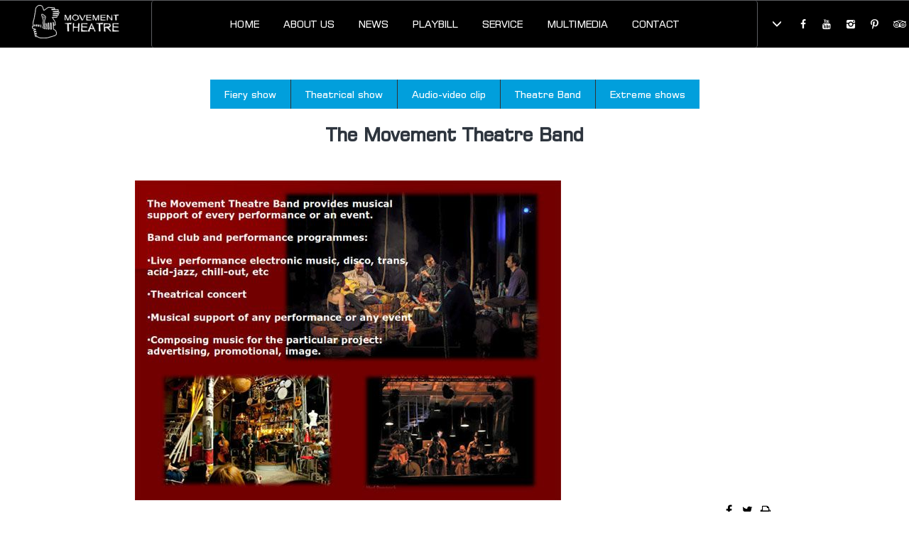

--- FILE ---
content_type: text/html; charset=utf-8
request_url: https://movementtheatre.ge/en/theatre-band
body_size: 4759
content:
<!DOCTYPE HTML>
<html>
    <head>
      <base href="https://movementtheatre.ge/" />
  <meta http-equiv="content-type" content="text/html; charset=utf-8" />
  <meta name="robots" content="index, follow" />
  <meta name="keywords" content="მოძრაობის თეატრი, თეატრი, movement theatre, theatre, სპეკტაკლები, თეატრის ისტორია, აფიშა, ღონისძიებები, ფოტო გალერეა, ვიდეო არქივი, ფოტო, ვიდეო, მომსახურეობა, ცეცხლოვანი შოუ, თეატრალური წარმოდგენა, აუდიო, ვიდეო, კლიპი, თეატრის ბენდი, ბენდი, აქსტრემალური შოუ, შოუ, მულტიმედია, სპეკტაკლები განრიგი, ღონისძიებების განრიგი, modzraobis teatri, spektaklebi, performance, teatris istoria, teatre history, afisha, playbill, event, events, performances, foto galerea, photo galery, video arqivi, video archive, photo, poto, video, service, services, momsaxureoba, Fiery show, cecxlovani shou, teatraluri carmodgena, theatrical show, live music, ცოცხალი მუსკა, cocxali musika, audio, video, clip, theatre band, band, teatris bendi, bendi, extreme shows, extreme show, eqstremaluri shou" />
  <meta name="title" content="The Movement Theatre Band" />
  <meta name="description" content="The Movement Theatre Band. Theatre Band. bendi. modraobis teatris bendi. teatrisbendi" />
  <meta name="generator" content="GoodWeb CMS" />
  <meta name="map_key" content="" />
  <title>Movement Theatre The Movement Theatre Band</title>
  <link href="/favicon.ico" rel="shortcut icon" type="image/x-icon" />
<meta property="og:url" content="https://movementtheatre.ge/en/theatre-band" />
<meta property="og:title" content="The Movement Theatre Band" />
<meta property="og:type" content="website" />
<meta property="og:image" content="https://movementtheatre.ge//media/1000267/2016/05/31/64728127f5c24d510933bef0acf2943b.jpg" />
<meta property="og:description" content="«მოძრაობის თეატრის» ისტორია მისი დამფუძნებლის კახა ბაკურაძის ცხოვრების განუყოფელი ნაწილია და შეუძლებელია «მოძრაობის თეატრზე» ლაპარაკი კახას გარეშე, ისევე როგორც კახაზე, თეატრის გარეშე.

საქართველოში თეატრის გახსნამდე, კახა ბაკურაძე დასავლეთ ევროპაში მოღვაწეობდა და მრავალწლიანი პრაქტიკის შემდეგ დაბრუნდა საქართველოში, რომელიც გარკვეულწილად იძულებითი ნაბიჯიც იყო, რადგან მიღებული ჰქონდა ტრავმა და საჭირო იყო გარკვეული პერიოდით შესვენება. საქართველოში 2000 წელს დაბრუნდა და მისი გამოცდილების მქონე თეატრალის უქმად მოცდენას არავინ დაუშვებდა, ამიტომ თეატრალურ ინსტიტუტში, პანტომიმის გაკვეთილებს უტარებდა მომავალ მსახიობებს. 2001 წელს თატრალურის სტუდენტებთან ერთად დადგა პირველი სპექტაკლი «რიჩარდ მესამე», რომელიც იმავე წელს შეფასებული იქნა როგორც წლის საუკეთესო ექსპერიმენტი. სტუდენტებისგან შეკრულმა დასმა სწორედ აქ დაანახა კახა ბაკურაძეს საკუთარი თეატრის ჩამოყალიებების შესაძლებლობა და დაიწყო მოგზაურობა, მოძრაობის სამყაროში…" />
<meta property="og:locale" content="ka_GE" />
 
    <meta name="viewport" content="width=device-width, initial-scale=1.0">
    <link rel="stylesheet" href="//cdn.gweb.ge/buffer/1000267/css/e8f20345376b26d754c0bfc4a1eab684_mtheatre2_default.css" type="text/css" />
    <meta name="theme-color" content="#019fdc">
</head>
<body>
    <!--start all-->
        <div id="all">
        <div class="all">
            <!--start center-->
            <!--start header-->
                                    <header class="notfixedHead">
                        
                        <div class="falseHeader">
                            <div id="header">
                                <div class="header col-md-2">
                                    <div class="logo">                                        <a href="http://movementtheatre.ge/en/"><img src=https://cdn.gweb.ge/buffer/1000267/pictures/logo/f58862177dff7296599bacfb4bafcb2e.png alt="logo"> </img></a>
                                    </div>    
                                </div>
                                <div id="mainmenubg" role="navigation" class="col-md-8  navbar navbar-default">
                                    <div class="navbar-header">
                                        <button type="button" class="navbar-toggle collapsed" data-toggle="collapse" data-target="#bs-example-navbar-collapse-1" aria-expanded="false">
                                            <span class="sr-only">Toggle navigation</span>
                                            <span class="icon-bar"></span>
                                            <span class="icon-bar"></span>
                                            <span class="icon-bar"></span>
                                        </button>
                                    </div>
                                    <div class="mainmenu collapse navbar-collapse" id="bs-example-navbar-collapse-1">
                                        <ul  id="mainmenu"  class="menu "><li id="wst5289" class="wsd_item mainmenu_1"><a href="/en/"  class="link"><span class="md">HOME</span></a></li><li id="wst5385" class="wsd_item mainmenu_2 wsd_havechildren"><a href="javascript:void(0)"  class="link"><span class="md">ABOUT US</span></a><ul  class="wsd_sub2 wsd_sub openthis5385"><li id="wst20339" class="wsd_itemsub"><a href="/en/about-us/history-of-theatre"  class="linksub"><span class="mdsub">HIstory of Theatre</span></a></li><li id="wst5298" class="wsd_itemsub"><a href="/en/about-us/performances"  class="linksub"><span class="mdsub">Performances</span></a></li><li id="wst26911" class="wsd_itemsub"><a href="/en/about-us/video"  class="linksub"><span class="mdsub">VIDEO</span></a></li></ul></li><li id="wst5291" class="wsd_item mainmenu_3"><a href="/en/news"  class="link"><span class="md">NEWS</span></a></li><li id="wst5295" class="wsd_item mainmenu_4 wsd_havechildren"><a href="/en/playbill"  class="link"><span class="md">PLAYBILL</span></a><ul  class="wsd_sub2 wsd_sub openthis5295"><li id="wst5386" class="wsd_itemsub"><a href="/en/playbill/performances-schedule"  class="linksub"><span class="mdsub">Performances schedule</span></a></li><li id="wst5387" class="wsd_itemsub"><a href="/en/playbill/events-cshedule"  class="linksub"><span class="mdsub">Events cshedule</span></a></li></ul></li><li id="wst5392" class="wsd_item mainmenu_5 wsd_havechildren"><a href="/en/service"  class="link"><span class="md">SERVICE</span></a><ul  class="wsd_sub2 wsd_sub openthis5392"><li id="wst5396" class="wsd_itemsub"><a href="/en/service/fiery-show"  class="linksub"><span class="mdsub">Fiery show</span></a></li><li id="wst5400" class="wsd_itemsub"><a href="/en/service/theatrical-show"  class="linksub"><span class="mdsub">Theatrical show</span></a></li><li id="wst5401" class="wsd_itemsub"><a href="/en/service/audio-video-clip"  class="linksub"><span class="mdsub">audio-video clip</span></a></li><li id="wst5402" class="wsd_itemsub"><a href="/en/service/theatre-band"  class="linksub"><span class="mdsub">Theatre Band</span></a></li><li id="wst5404" class="wsd_itemsub"><a href="/en/service/extreme-show"  class="linksub"><span class="mdsub">Extreme show</span></a></li></ul></li><li id="wst5314" class="wsd_item mainmenu_6 wsd_havechildren"><a href="/en/multimedia"  class="link"><span class="md">MULTIMEDIA</span></a><ul  class="wsd_sub2 wsd_sub openthis5314"><li id="wst5315" class="wsd_itemsub"><a href="/en/multimedia/photo"  class="linksub"><span class="mdsub">PHOTO</span></a></li><li id="wst5316" class="wsd_itemsub"><a href="/en/multimedia/video"  class="linksub"><span class="mdsub">VIDEO</span></a></li></ul></li><li id="wst5290" class="wsd_item mainmenu_7"><a href="/en/contact"  class="link"><span class="md">CONTACT</span></a></li></ul>
                                    </div>
                                    <div class="cls"></div>
                                </div>
                                <div class="socials col-md-2 ">
                                    <div class="langs">
                                        <div class="langshow"><span class="glyphicon glyphicon-menu-down"></span></div>
                                        <div class="lang_switcher_block">
			<a class="activelang"  href="/en">
			<img src="/media/lang/en.png?v=10" alt="" />		</a>
				<a class=""  href="/ka">
			<img src="/media/lang/ka.png?v=10" alt="" />		</a>
		</div>
                                    </div>
                                    

    <div class="site_social withfontello">
                    <div class="site_social_facebook">
                <a href="https://www.facebook.com/movementtheatre/" target="_blank">
                    <span class="icon-facebook"></span>
                </a>
            </div>
                        <div class="site_social_youtube">
                <a href="https://www.youtube.com/c/movementtheatre" target="_blank">
                     <span class="icon-youtube"></span>
                </a>
            </div>
                    <div class="site_social_instagram">
                <a href="#movementtheatre" target="_blank">
                    <span class="icon-instagram"></span>
                </a>
            </div>
                        <div class="site_social_pinterest">
                <a href="https://www.pinterest.com/bakuradzesmovementtheatre/" target="_blank">
                    <span class="icon-pinterest"></span>
                </a>
            </div>
                        <div class="site_social_pinterest">
                <a href="https://www.tripadvisor.com/Attraction_Review-g294195-d6478998-Reviews-Movement_Theatre-Tbilisi.html" target="_blank">
                    <span class="icon-tripadvisor"></span>
                </a>
            </div>
                </div>
    
                                </div>
                                <div class="cls"></div>
                            </div>
                        </div>
                        <!--                        <div class="shadower"> </div>-->
                        <div class="slider">
                            
                        </div> 
                    </header>



                    <div class="container">
                        
                        <noscript>
                        <div   class="js_error">
                            To See This Web Page You  Need Java Script!!!
                        </div>
                        </noscript>
                    </div>

                    <div class="container">
                        
                    </div> 
                                                                    
                        <div class="container">
                            <div class="content">
                                        <div class="module_block">
                            <div class="module_body">	
        <ul  id="menu"  class="simple-menu"><li id="wst16926" class="wsd_item"><a href="/en/fiery-show" class="link" ><span class="md">Fiery show</span></a></li><li id="wst16927" class="wsd_item"><a href="/en/theatrical-show" class="link" ><span class="md">Theatrical show</span></a></li><li id="wst16928" class="wsd_item"><a href="/en/audio-video-clip" class="link" ><span class="md">Audio-video clip</span></a></li><li id="wst16929" class="wsd_item active"><a href="/en/theatre-band" class="linkactive lastactive" ><span class="md">Theatre Band</span></a></li><li id="wst16930" class="wsd_item"><a href="/en/extreme-shows" class="link" ><span class="md">Extreme shows</span></a></li></ul>            </div>
        </div>
        
                                
                                    <div class="page_title">

        <span>

            <h1>  The Movement Theatre Band</h1>
        </span>

    </div>
    <div class="page_body">
    <div class="article-content">
    				
            <br />
<table border="0">
<tbody>
<tr>
<td><img style="border: 0px none;" src=
"media/1000267/2016/05/31/64728127f5c24d510933bef0acf2943b.jpg"
width="100%" height="auto" border="0"></td>
</tr>
</tbody>
</table>
        <div class="cls"></div>
                </div>
    <div class="arcitle_bottom">
                                <div class="article_socials">
                            <span class="soc_print">
            <span>
                    <a target="_blank" rel="nofollow" href="http://www.facebook.com/sharer.php?u=https%3A%2F%2Fmovementtheatre.ge%2Fk_artala" title="FaceBook" onclick="window.open(this.href, 'FaceBook', 'status=no,toolbar=no,scrollbars=yes,titlebar=no,menubar=no,resizable=yes,width=700,height=480,directories=no,location=no');
return false;"><span class="icon-facebook"></span>
                    </a>
                </span><span>
                    <a target="_blank" rel="nofollow" href="https://twitter.com/intent/tweet?url=https%3A%2F%2Fmovementtheatre.ge%2Fk_artala" title="Twitter" onclick="window.open(this.href, 'Twitter', 'status=no,toolbar=no,scrollbars=yes,titlebar=no,menubar=no,resizable=yes,width=700,height=480,directories=no,location=no');
return false;"><span class="icon-twitter"></span>
                    </a>
                </span><a href="/en/theatre-band?tmpl=component&amp;print=1" title="Print" onclick="window.open(this.href,'win2','status=no,toolbar=no,scrollbars=yes,titlebar=no,menubar=no,resizable=yes,width=640,height=480,directories=no,location=no'); return false;" rel="nofollow"><span class="icon-print"></span></a>                </span>
                <div class="cls"></div>
            </div>
                    <div class="cls"></div>
    </div>
</div>
            
                                
                            </div>
                        </div>






                                            <script src="//cdn.gweb.ge/buffer/1000267/js/33d6aff553b63239f96ea9a34964a76b_mtheatre2.js" type="text/javascript"></script>
                        <!--end footer-->
                    


                    <!--end center-->
        </div>
        <div id="footer">
            <div class="container-fluid">
                <div class="footer">
                    <div class="devcop col-md-4 col-sm-4">
                        <div class="developed">
                            Supported By <a target='_blank' href='https://www.goodweb.ge/?ref=clnt'>GOODWEB</a> 
                        </div>

                        <div class="copyright">
                            Copyright © 2018 
                        </div>
                    </div>
                    <div class="footer_socials col-md-4 col-sm-4">
                        

    <div class="site_social withfontello">
                    <div class="site_social_facebook">
                <a href="https://www.facebook.com/movementtheatre/" target="_blank">
                    <span class="icon-facebook"></span>
                </a>
            </div>
                        <div class="site_social_youtube">
                <a href="https://www.youtube.com/c/movementtheatre" target="_blank">
                     <span class="icon-youtube"></span>
                </a>
            </div>
                    <div class="site_social_instagram">
                <a href="#movementtheatre" target="_blank">
                    <span class="icon-instagram"></span>
                </a>
            </div>
                        <div class="site_social_pinterest">
                <a href="https://www.pinterest.com/bakuradzesmovementtheatre/" target="_blank">
                    <span class="icon-pinterest"></span>
                </a>
            </div>
                        <div class="site_social_pinterest">
                <a href="https://www.tripadvisor.com/Attraction_Review-g294195-d6478998-Reviews-Movement_Theatre-Tbilisi.html" target="_blank">
                    <span class="icon-tripadvisor"></span>
                </a>
            </div>
                </div>
    
                    </div>
                    <div class="modcontact col-md-4 col-sm-4">
                            <div class="contact_info_icon">
                
            
        
        <div class="contact_infos">
                            <div class="contact_address">
                    <span></span>Aghmashenebeli ave 182
 Mushtaidi Garden   
                </div>
                                <div class="contact_telephone">
                    <span></span>+995 557 583 839   
                </div>
                                <div class="contact_email_to">
                    <span></span><a href="mailto:pr.movementtheatre@gmail.com" target="_blank">pr.movementtheatre@gmail.com</a> 
                </div>
                                <div class="contact_webpage">
                    <span></span>https://movementtheatre.ge   
                </div>
                        </div>
    </div>
    
                    </div>

                    <div class="cls"></div>
                     
                </div>
            </div>  
        </div>
        <!--start footer-->
    </div>
<!--end all-->

  <script type="text/javascript"><!--
 var layout = '<div class="pp_social"><div id="pic_socials"><span><span style="cursor:pointer" onclick=" openwind($(this)); " data-layout="button_count" class="facebookshare fb-share-button" title="FaceBook" ><img src="https://movementtheatre.ge//templates/system/images/facebook_share.png" alt="FaceBook" /></span></span></div></div>'; var gal = $("a[rel^='artbox']").prettyPhoto({pp_socials:true,                                     changepicturecallback: onPictureChanged,                                          social_tools : layout                                      });  function openwind(a){  window.open( a.attr("data-href"),"Facebook", 'status=no,toolbar=no,scrollbars=yes,titlebar=no,menubar=no,resizable=yes,width=700,height=480,directories=no,location=no' ); } function onPictureChanged(){ console.log($(this)); var original = $("#fullResImage").attr("src");  var temp = original.split("?"); var curent_url = "https://movementtheatre.ge/en/theatre-band?image="+temp[1];  var cur = "http://www.facebook.com/sharer.php?u="+curent_url+"&title="+$(".pp_description").html();  $(".facebookshare").attr("data-href",cur );};
    document.body.className +=" ";

  --></script>
</body>
</html>


--- FILE ---
content_type: text/css
request_url: https://cdn.gweb.ge/buffer/1000267/css/e8f20345376b26d754c0bfc4a1eab684_mtheatre2_default.css
body_size: 66321
content:

/* start file: animate.min.css */
@charset "UTF-8";

/*!
 * animate.css -http://daneden.me/animate
 * Version - 3.5.1
 * Licensed under the MIT license - http://opensource.org/licenses/MIT
 *
 * Copyright (c) 2016 Daniel Eden
 */

.animated{-webkit-animation-duration:1s;animation-duration:1s;-webkit-animation-fill-mode:both;animation-fill-mode:both}.animated.infinite{-webkit-animation-iteration-count:infinite;animation-iteration-count:infinite}.animated.hinge{-webkit-animation-duration:2s;animation-duration:2s}.animated.bounceIn,.animated.bounceOut,.animated.flipOutX,.animated.flipOutY{-webkit-animation-duration:.75s;animation-duration:.75s}@-webkit-keyframes bounce{0%,20%,53%,80%,to{-webkit-animation-timing-function:cubic-bezier(.215,.61,.355,1);animation-timing-function:cubic-bezier(.215,.61,.355,1);-webkit-transform:translateZ(0);transform:translateZ(0)}40%,43%{-webkit-transform:translate3d(0,-30px,0);transform:translate3d(0,-30px,0)}40%,43%,70%{-webkit-animation-timing-function:cubic-bezier(.755,.05,.855,.06);animation-timing-function:cubic-bezier(.755,.05,.855,.06)}70%{-webkit-transform:translate3d(0,-15px,0);transform:translate3d(0,-15px,0)}90%{-webkit-transform:translate3d(0,-4px,0);transform:translate3d(0,-4px,0)}}@keyframes bounce{0%,20%,53%,80%,to{-webkit-animation-timing-function:cubic-bezier(.215,.61,.355,1);animation-timing-function:cubic-bezier(.215,.61,.355,1);-webkit-transform:translateZ(0);transform:translateZ(0)}40%,43%{-webkit-transform:translate3d(0,-30px,0);transform:translate3d(0,-30px,0)}40%,43%,70%{-webkit-animation-timing-function:cubic-bezier(.755,.05,.855,.06);animation-timing-function:cubic-bezier(.755,.05,.855,.06)}70%{-webkit-transform:translate3d(0,-15px,0);transform:translate3d(0,-15px,0)}90%{-webkit-transform:translate3d(0,-4px,0);transform:translate3d(0,-4px,0)}}.bounce{-webkit-animation-name:bounce;animation-name:bounce;-webkit-transform-origin:center bottom;transform-origin:center bottom}@-webkit-keyframes flash{0%,50%,to{opacity:1}25%,75%{opacity:0}}@keyframes flash{0%,50%,to{opacity:1}25%,75%{opacity:0}}.flash{-webkit-animation-name:flash;animation-name:flash}@-webkit-keyframes pulse{0%{-webkit-transform:scaleX(1);transform:scaleX(1)}50%{-webkit-transform:scale3d(1.05,1.05,1.05);transform:scale3d(1.05,1.05,1.05)}to{-webkit-transform:scaleX(1);transform:scaleX(1)}}@keyframes pulse{0%{-webkit-transform:scaleX(1);transform:scaleX(1)}50%{-webkit-transform:scale3d(1.05,1.05,1.05);transform:scale3d(1.05,1.05,1.05)}to{-webkit-transform:scaleX(1);transform:scaleX(1)}}.pulse{-webkit-animation-name:pulse;animation-name:pulse}@-webkit-keyframes rubberBand{0%{-webkit-transform:scaleX(1);transform:scaleX(1)}30%{-webkit-transform:scale3d(1.25,.75,1);transform:scale3d(1.25,.75,1)}40%{-webkit-transform:scale3d(.75,1.25,1);transform:scale3d(.75,1.25,1)}50%{-webkit-transform:scale3d(1.15,.85,1);transform:scale3d(1.15,.85,1)}65%{-webkit-transform:scale3d(.95,1.05,1);transform:scale3d(.95,1.05,1)}75%{-webkit-transform:scale3d(1.05,.95,1);transform:scale3d(1.05,.95,1)}to{-webkit-transform:scaleX(1);transform:scaleX(1)}}@keyframes rubberBand{0%{-webkit-transform:scaleX(1);transform:scaleX(1)}30%{-webkit-transform:scale3d(1.25,.75,1);transform:scale3d(1.25,.75,1)}40%{-webkit-transform:scale3d(.75,1.25,1);transform:scale3d(.75,1.25,1)}50%{-webkit-transform:scale3d(1.15,.85,1);transform:scale3d(1.15,.85,1)}65%{-webkit-transform:scale3d(.95,1.05,1);transform:scale3d(.95,1.05,1)}75%{-webkit-transform:scale3d(1.05,.95,1);transform:scale3d(1.05,.95,1)}to{-webkit-transform:scaleX(1);transform:scaleX(1)}}.rubberBand{-webkit-animation-name:rubberBand;animation-name:rubberBand}@-webkit-keyframes shake{0%,to{-webkit-transform:translateZ(0);transform:translateZ(0)}10%,30%,50%,70%,90%{-webkit-transform:translate3d(-10px,0,0);transform:translate3d(-10px,0,0)}20%,40%,60%,80%{-webkit-transform:translate3d(10px,0,0);transform:translate3d(10px,0,0)}}@keyframes shake{0%,to{-webkit-transform:translateZ(0);transform:translateZ(0)}10%,30%,50%,70%,90%{-webkit-transform:translate3d(-10px,0,0);transform:translate3d(-10px,0,0)}20%,40%,60%,80%{-webkit-transform:translate3d(10px,0,0);transform:translate3d(10px,0,0)}}.shake{-webkit-animation-name:shake;animation-name:shake}@-webkit-keyframes headShake{0%{-webkit-transform:translateX(0);transform:translateX(0)}6.5%{-webkit-transform:translateX(-6px) rotateY(-9deg);transform:translateX(-6px) rotateY(-9deg)}18.5%{-webkit-transform:translateX(5px) rotateY(7deg);transform:translateX(5px) rotateY(7deg)}31.5%{-webkit-transform:translateX(-3px) rotateY(-5deg);transform:translateX(-3px) rotateY(-5deg)}43.5%{-webkit-transform:translateX(2px) rotateY(3deg);transform:translateX(2px) rotateY(3deg)}50%{-webkit-transform:translateX(0);transform:translateX(0)}}@keyframes headShake{0%{-webkit-transform:translateX(0);transform:translateX(0)}6.5%{-webkit-transform:translateX(-6px) rotateY(-9deg);transform:translateX(-6px) rotateY(-9deg)}18.5%{-webkit-transform:translateX(5px) rotateY(7deg);transform:translateX(5px) rotateY(7deg)}31.5%{-webkit-transform:translateX(-3px) rotateY(-5deg);transform:translateX(-3px) rotateY(-5deg)}43.5%{-webkit-transform:translateX(2px) rotateY(3deg);transform:translateX(2px) rotateY(3deg)}50%{-webkit-transform:translateX(0);transform:translateX(0)}}.headShake{-webkit-animation-timing-function:ease-in-out;animation-timing-function:ease-in-out;-webkit-animation-name:headShake;animation-name:headShake}@-webkit-keyframes swing{20%{-webkit-transform:rotate(15deg);transform:rotate(15deg)}40%{-webkit-transform:rotate(-10deg);transform:rotate(-10deg)}60%{-webkit-transform:rotate(5deg);transform:rotate(5deg)}80%{-webkit-transform:rotate(-5deg);transform:rotate(-5deg)}to{-webkit-transform:rotate(0deg);transform:rotate(0deg)}}@keyframes swing{20%{-webkit-transform:rotate(15deg);transform:rotate(15deg)}40%{-webkit-transform:rotate(-10deg);transform:rotate(-10deg)}60%{-webkit-transform:rotate(5deg);transform:rotate(5deg)}80%{-webkit-transform:rotate(-5deg);transform:rotate(-5deg)}to{-webkit-transform:rotate(0deg);transform:rotate(0deg)}}.swing{-webkit-transform-origin:top center;transform-origin:top center;-webkit-animation-name:swing;animation-name:swing}@-webkit-keyframes tada{0%{-webkit-transform:scaleX(1);transform:scaleX(1)}10%,20%{-webkit-transform:scale3d(.9,.9,.9) rotate(-3deg);transform:scale3d(.9,.9,.9) rotate(-3deg)}30%,50%,70%,90%{-webkit-transform:scale3d(1.1,1.1,1.1) rotate(3deg);transform:scale3d(1.1,1.1,1.1) rotate(3deg)}40%,60%,80%{-webkit-transform:scale3d(1.1,1.1,1.1) rotate(-3deg);transform:scale3d(1.1,1.1,1.1) rotate(-3deg)}to{-webkit-transform:scaleX(1);transform:scaleX(1)}}@keyframes tada{0%{-webkit-transform:scaleX(1);transform:scaleX(1)}10%,20%{-webkit-transform:scale3d(.9,.9,.9) rotate(-3deg);transform:scale3d(.9,.9,.9) rotate(-3deg)}30%,50%,70%,90%{-webkit-transform:scale3d(1.1,1.1,1.1) rotate(3deg);transform:scale3d(1.1,1.1,1.1) rotate(3deg)}40%,60%,80%{-webkit-transform:scale3d(1.1,1.1,1.1) rotate(-3deg);transform:scale3d(1.1,1.1,1.1) rotate(-3deg)}to{-webkit-transform:scaleX(1);transform:scaleX(1)}}.tada{-webkit-animation-name:tada;animation-name:tada}@-webkit-keyframes wobble{0%{-webkit-transform:none;transform:none}15%{-webkit-transform:translate3d(-25%,0,0) rotate(-5deg);transform:translate3d(-25%,0,0) rotate(-5deg)}30%{-webkit-transform:translate3d(20%,0,0) rotate(3deg);transform:translate3d(20%,0,0) rotate(3deg)}45%{-webkit-transform:translate3d(-15%,0,0) rotate(-3deg);transform:translate3d(-15%,0,0) rotate(-3deg)}60%{-webkit-transform:translate3d(10%,0,0) rotate(2deg);transform:translate3d(10%,0,0) rotate(2deg)}75%{-webkit-transform:translate3d(-5%,0,0) rotate(-1deg);transform:translate3d(-5%,0,0) rotate(-1deg)}to{-webkit-transform:none;transform:none}}@keyframes wobble{0%{-webkit-transform:none;transform:none}15%{-webkit-transform:translate3d(-25%,0,0) rotate(-5deg);transform:translate3d(-25%,0,0) rotate(-5deg)}30%{-webkit-transform:translate3d(20%,0,0) rotate(3deg);transform:translate3d(20%,0,0) rotate(3deg)}45%{-webkit-transform:translate3d(-15%,0,0) rotate(-3deg);transform:translate3d(-15%,0,0) rotate(-3deg)}60%{-webkit-transform:translate3d(10%,0,0) rotate(2deg);transform:translate3d(10%,0,0) rotate(2deg)}75%{-webkit-transform:translate3d(-5%,0,0) rotate(-1deg);transform:translate3d(-5%,0,0) rotate(-1deg)}to{-webkit-transform:none;transform:none}}.wobble{-webkit-animation-name:wobble;animation-name:wobble}@-webkit-keyframes jello{0%,11.1%,to{-webkit-transform:none;transform:none}22.2%{-webkit-transform:skewX(-12.5deg) skewY(-12.5deg);transform:skewX(-12.5deg) skewY(-12.5deg)}33.3%{-webkit-transform:skewX(6.25deg) skewY(6.25deg);transform:skewX(6.25deg) skewY(6.25deg)}44.4%{-webkit-transform:skewX(-3.125deg) skewY(-3.125deg);transform:skewX(-3.125deg) skewY(-3.125deg)}55.5%{-webkit-transform:skewX(1.5625deg) skewY(1.5625deg);transform:skewX(1.5625deg) skewY(1.5625deg)}66.6%{-webkit-transform:skewX(-.78125deg) skewY(-.78125deg);transform:skewX(-.78125deg) skewY(-.78125deg)}77.7%{-webkit-transform:skewX(.390625deg) skewY(.390625deg);transform:skewX(.390625deg) skewY(.390625deg)}88.8%{-webkit-transform:skewX(-.1953125deg) skewY(-.1953125deg);transform:skewX(-.1953125deg) skewY(-.1953125deg)}}@keyframes jello{0%,11.1%,to{-webkit-transform:none;transform:none}22.2%{-webkit-transform:skewX(-12.5deg) skewY(-12.5deg);transform:skewX(-12.5deg) skewY(-12.5deg)}33.3%{-webkit-transform:skewX(6.25deg) skewY(6.25deg);transform:skewX(6.25deg) skewY(6.25deg)}44.4%{-webkit-transform:skewX(-3.125deg) skewY(-3.125deg);transform:skewX(-3.125deg) skewY(-3.125deg)}55.5%{-webkit-transform:skewX(1.5625deg) skewY(1.5625deg);transform:skewX(1.5625deg) skewY(1.5625deg)}66.6%{-webkit-transform:skewX(-.78125deg) skewY(-.78125deg);transform:skewX(-.78125deg) skewY(-.78125deg)}77.7%{-webkit-transform:skewX(.390625deg) skewY(.390625deg);transform:skewX(.390625deg) skewY(.390625deg)}88.8%{-webkit-transform:skewX(-.1953125deg) skewY(-.1953125deg);transform:skewX(-.1953125deg) skewY(-.1953125deg)}}.jello{-webkit-animation-name:jello;animation-name:jello;-webkit-transform-origin:center;transform-origin:center}@-webkit-keyframes bounceIn{0%,20%,40%,60%,80%,to{-webkit-animation-timing-function:cubic-bezier(.215,.61,.355,1);animation-timing-function:cubic-bezier(.215,.61,.355,1)}0%{opacity:0;-webkit-transform:scale3d(.3,.3,.3);transform:scale3d(.3,.3,.3)}20%{-webkit-transform:scale3d(1.1,1.1,1.1);transform:scale3d(1.1,1.1,1.1)}40%{-webkit-transform:scale3d(.9,.9,.9);transform:scale3d(.9,.9,.9)}60%{opacity:1;-webkit-transform:scale3d(1.03,1.03,1.03);transform:scale3d(1.03,1.03,1.03)}80%{-webkit-transform:scale3d(.97,.97,.97);transform:scale3d(.97,.97,.97)}to{opacity:1;-webkit-transform:scaleX(1);transform:scaleX(1)}}@keyframes bounceIn{0%,20%,40%,60%,80%,to{-webkit-animation-timing-function:cubic-bezier(.215,.61,.355,1);animation-timing-function:cubic-bezier(.215,.61,.355,1)}0%{opacity:0;-webkit-transform:scale3d(.3,.3,.3);transform:scale3d(.3,.3,.3)}20%{-webkit-transform:scale3d(1.1,1.1,1.1);transform:scale3d(1.1,1.1,1.1)}40%{-webkit-transform:scale3d(.9,.9,.9);transform:scale3d(.9,.9,.9)}60%{opacity:1;-webkit-transform:scale3d(1.03,1.03,1.03);transform:scale3d(1.03,1.03,1.03)}80%{-webkit-transform:scale3d(.97,.97,.97);transform:scale3d(.97,.97,.97)}to{opacity:1;-webkit-transform:scaleX(1);transform:scaleX(1)}}.bounceIn{-webkit-animation-name:bounceIn;animation-name:bounceIn}@-webkit-keyframes bounceInDown{0%,60%,75%,90%,to{-webkit-animation-timing-function:cubic-bezier(.215,.61,.355,1);animation-timing-function:cubic-bezier(.215,.61,.355,1)}0%{opacity:0;-webkit-transform:translate3d(0,-3000px,0);transform:translate3d(0,-3000px,0)}60%{opacity:1;-webkit-transform:translate3d(0,25px,0);transform:translate3d(0,25px,0)}75%{-webkit-transform:translate3d(0,-10px,0);transform:translate3d(0,-10px,0)}90%{-webkit-transform:translate3d(0,5px,0);transform:translate3d(0,5px,0)}to{-webkit-transform:none;transform:none}}@keyframes bounceInDown{0%,60%,75%,90%,to{-webkit-animation-timing-function:cubic-bezier(.215,.61,.355,1);animation-timing-function:cubic-bezier(.215,.61,.355,1)}0%{opacity:0;-webkit-transform:translate3d(0,-3000px,0);transform:translate3d(0,-3000px,0)}60%{opacity:1;-webkit-transform:translate3d(0,25px,0);transform:translate3d(0,25px,0)}75%{-webkit-transform:translate3d(0,-10px,0);transform:translate3d(0,-10px,0)}90%{-webkit-transform:translate3d(0,5px,0);transform:translate3d(0,5px,0)}to{-webkit-transform:none;transform:none}}.bounceInDown{-webkit-animation-name:bounceInDown;animation-name:bounceInDown}@-webkit-keyframes bounceInLeft{0%,60%,75%,90%,to{-webkit-animation-timing-function:cubic-bezier(.215,.61,.355,1);animation-timing-function:cubic-bezier(.215,.61,.355,1)}0%{opacity:0;-webkit-transform:translate3d(-3000px,0,0);transform:translate3d(-3000px,0,0)}60%{opacity:1;-webkit-transform:translate3d(25px,0,0);transform:translate3d(25px,0,0)}75%{-webkit-transform:translate3d(-10px,0,0);transform:translate3d(-10px,0,0)}90%{-webkit-transform:translate3d(5px,0,0);transform:translate3d(5px,0,0)}to{-webkit-transform:none;transform:none}}@keyframes bounceInLeft{0%,60%,75%,90%,to{-webkit-animation-timing-function:cubic-bezier(.215,.61,.355,1);animation-timing-function:cubic-bezier(.215,.61,.355,1)}0%{opacity:0;-webkit-transform:translate3d(-3000px,0,0);transform:translate3d(-3000px,0,0)}60%{opacity:1;-webkit-transform:translate3d(25px,0,0);transform:translate3d(25px,0,0)}75%{-webkit-transform:translate3d(-10px,0,0);transform:translate3d(-10px,0,0)}90%{-webkit-transform:translate3d(5px,0,0);transform:translate3d(5px,0,0)}to{-webkit-transform:none;transform:none}}.bounceInLeft{-webkit-animation-name:bounceInLeft;animation-name:bounceInLeft}@-webkit-keyframes bounceInRight{0%,60%,75%,90%,to{-webkit-animation-timing-function:cubic-bezier(.215,.61,.355,1);animation-timing-function:cubic-bezier(.215,.61,.355,1)}0%{opacity:0;-webkit-transform:translate3d(3000px,0,0);transform:translate3d(3000px,0,0)}60%{opacity:1;-webkit-transform:translate3d(-25px,0,0);transform:translate3d(-25px,0,0)}75%{-webkit-transform:translate3d(10px,0,0);transform:translate3d(10px,0,0)}90%{-webkit-transform:translate3d(-5px,0,0);transform:translate3d(-5px,0,0)}to{-webkit-transform:none;transform:none}}@keyframes bounceInRight{0%,60%,75%,90%,to{-webkit-animation-timing-function:cubic-bezier(.215,.61,.355,1);animation-timing-function:cubic-bezier(.215,.61,.355,1)}0%{opacity:0;-webkit-transform:translate3d(3000px,0,0);transform:translate3d(3000px,0,0)}60%{opacity:1;-webkit-transform:translate3d(-25px,0,0);transform:translate3d(-25px,0,0)}75%{-webkit-transform:translate3d(10px,0,0);transform:translate3d(10px,0,0)}90%{-webkit-transform:translate3d(-5px,0,0);transform:translate3d(-5px,0,0)}to{-webkit-transform:none;transform:none}}.bounceInRight{-webkit-animation-name:bounceInRight;animation-name:bounceInRight}@-webkit-keyframes bounceInUp{0%,60%,75%,90%,to{-webkit-animation-timing-function:cubic-bezier(.215,.61,.355,1);animation-timing-function:cubic-bezier(.215,.61,.355,1)}0%{opacity:0;-webkit-transform:translate3d(0,3000px,0);transform:translate3d(0,3000px,0)}60%{opacity:1;-webkit-transform:translate3d(0,-20px,0);transform:translate3d(0,-20px,0)}75%{-webkit-transform:translate3d(0,10px,0);transform:translate3d(0,10px,0)}90%{-webkit-transform:translate3d(0,-5px,0);transform:translate3d(0,-5px,0)}to{-webkit-transform:translateZ(0);transform:translateZ(0)}}@keyframes bounceInUp{0%,60%,75%,90%,to{-webkit-animation-timing-function:cubic-bezier(.215,.61,.355,1);animation-timing-function:cubic-bezier(.215,.61,.355,1)}0%{opacity:0;-webkit-transform:translate3d(0,3000px,0);transform:translate3d(0,3000px,0)}60%{opacity:1;-webkit-transform:translate3d(0,-20px,0);transform:translate3d(0,-20px,0)}75%{-webkit-transform:translate3d(0,10px,0);transform:translate3d(0,10px,0)}90%{-webkit-transform:translate3d(0,-5px,0);transform:translate3d(0,-5px,0)}to{-webkit-transform:translateZ(0);transform:translateZ(0)}}.bounceInUp{-webkit-animation-name:bounceInUp;animation-name:bounceInUp}@-webkit-keyframes bounceOut{20%{-webkit-transform:scale3d(.9,.9,.9);transform:scale3d(.9,.9,.9)}50%,55%{opacity:1;-webkit-transform:scale3d(1.1,1.1,1.1);transform:scale3d(1.1,1.1,1.1)}to{opacity:0;-webkit-transform:scale3d(.3,.3,.3);transform:scale3d(.3,.3,.3)}}@keyframes bounceOut{20%{-webkit-transform:scale3d(.9,.9,.9);transform:scale3d(.9,.9,.9)}50%,55%{opacity:1;-webkit-transform:scale3d(1.1,1.1,1.1);transform:scale3d(1.1,1.1,1.1)}to{opacity:0;-webkit-transform:scale3d(.3,.3,.3);transform:scale3d(.3,.3,.3)}}.bounceOut{-webkit-animation-name:bounceOut;animation-name:bounceOut}@-webkit-keyframes bounceOutDown{20%{-webkit-transform:translate3d(0,10px,0);transform:translate3d(0,10px,0)}40%,45%{opacity:1;-webkit-transform:translate3d(0,-20px,0);transform:translate3d(0,-20px,0)}to{opacity:0;-webkit-transform:translate3d(0,2000px,0);transform:translate3d(0,2000px,0)}}@keyframes bounceOutDown{20%{-webkit-transform:translate3d(0,10px,0);transform:translate3d(0,10px,0)}40%,45%{opacity:1;-webkit-transform:translate3d(0,-20px,0);transform:translate3d(0,-20px,0)}to{opacity:0;-webkit-transform:translate3d(0,2000px,0);transform:translate3d(0,2000px,0)}}.bounceOutDown{-webkit-animation-name:bounceOutDown;animation-name:bounceOutDown}@-webkit-keyframes bounceOutLeft{20%{opacity:1;-webkit-transform:translate3d(20px,0,0);transform:translate3d(20px,0,0)}to{opacity:0;-webkit-transform:translate3d(-2000px,0,0);transform:translate3d(-2000px,0,0)}}@keyframes bounceOutLeft{20%{opacity:1;-webkit-transform:translate3d(20px,0,0);transform:translate3d(20px,0,0)}to{opacity:0;-webkit-transform:translate3d(-2000px,0,0);transform:translate3d(-2000px,0,0)}}.bounceOutLeft{-webkit-animation-name:bounceOutLeft;animation-name:bounceOutLeft}@-webkit-keyframes bounceOutRight{20%{opacity:1;-webkit-transform:translate3d(-20px,0,0);transform:translate3d(-20px,0,0)}to{opacity:0;-webkit-transform:translate3d(2000px,0,0);transform:translate3d(2000px,0,0)}}@keyframes bounceOutRight{20%{opacity:1;-webkit-transform:translate3d(-20px,0,0);transform:translate3d(-20px,0,0)}to{opacity:0;-webkit-transform:translate3d(2000px,0,0);transform:translate3d(2000px,0,0)}}.bounceOutRight{-webkit-animation-name:bounceOutRight;animation-name:bounceOutRight}@-webkit-keyframes bounceOutUp{20%{-webkit-transform:translate3d(0,-10px,0);transform:translate3d(0,-10px,0)}40%,45%{opacity:1;-webkit-transform:translate3d(0,20px,0);transform:translate3d(0,20px,0)}to{opacity:0;-webkit-transform:translate3d(0,-2000px,0);transform:translate3d(0,-2000px,0)}}@keyframes bounceOutUp{20%{-webkit-transform:translate3d(0,-10px,0);transform:translate3d(0,-10px,0)}40%,45%{opacity:1;-webkit-transform:translate3d(0,20px,0);transform:translate3d(0,20px,0)}to{opacity:0;-webkit-transform:translate3d(0,-2000px,0);transform:translate3d(0,-2000px,0)}}.bounceOutUp{-webkit-animation-name:bounceOutUp;animation-name:bounceOutUp}@-webkit-keyframes fadeIn{0%{opacity:0}to{opacity:1}}@keyframes fadeIn{0%{opacity:0}to{opacity:1}}.fadeIn{-webkit-animation-name:fadeIn;animation-name:fadeIn}@-webkit-keyframes fadeInDown{0%{opacity:0;-webkit-transform:translate3d(0,-100%,0);transform:translate3d(0,-100%,0)}to{opacity:1;-webkit-transform:none;transform:none}}@keyframes fadeInDown{0%{opacity:0;-webkit-transform:translate3d(0,-100%,0);transform:translate3d(0,-100%,0)}to{opacity:1;-webkit-transform:none;transform:none}}.fadeInDown{-webkit-animation-name:fadeInDown;animation-name:fadeInDown}@-webkit-keyframes fadeInDownBig{0%{opacity:0;-webkit-transform:translate3d(0,-2000px,0);transform:translate3d(0,-2000px,0)}to{opacity:1;-webkit-transform:none;transform:none}}@keyframes fadeInDownBig{0%{opacity:0;-webkit-transform:translate3d(0,-2000px,0);transform:translate3d(0,-2000px,0)}to{opacity:1;-webkit-transform:none;transform:none}}.fadeInDownBig{-webkit-animation-name:fadeInDownBig;animation-name:fadeInDownBig}@-webkit-keyframes fadeInLeft{0%{opacity:0;-webkit-transform:translate3d(-100%,0,0);transform:translate3d(-100%,0,0)}to{opacity:1;-webkit-transform:none;transform:none}}@keyframes fadeInLeft{0%{opacity:0;-webkit-transform:translate3d(-100%,0,0);transform:translate3d(-100%,0,0)}to{opacity:1;-webkit-transform:none;transform:none}}.fadeInLeft{-webkit-animation-name:fadeInLeft;animation-name:fadeInLeft}@-webkit-keyframes fadeInLeftBig{0%{opacity:0;-webkit-transform:translate3d(-2000px,0,0);transform:translate3d(-2000px,0,0)}to{opacity:1;-webkit-transform:none;transform:none}}@keyframes fadeInLeftBig{0%{opacity:0;-webkit-transform:translate3d(-2000px,0,0);transform:translate3d(-2000px,0,0)}to{opacity:1;-webkit-transform:none;transform:none}}.fadeInLeftBig{-webkit-animation-name:fadeInLeftBig;animation-name:fadeInLeftBig}@-webkit-keyframes fadeInRight{0%{opacity:0;-webkit-transform:translate3d(100%,0,0);transform:translate3d(100%,0,0)}to{opacity:1;-webkit-transform:none;transform:none}}@keyframes fadeInRight{0%{opacity:0;-webkit-transform:translate3d(100%,0,0);transform:translate3d(100%,0,0)}to{opacity:1;-webkit-transform:none;transform:none}}.fadeInRight{-webkit-animation-name:fadeInRight;animation-name:fadeInRight}@-webkit-keyframes fadeInRightBig{0%{opacity:0;-webkit-transform:translate3d(2000px,0,0);transform:translate3d(2000px,0,0)}to{opacity:1;-webkit-transform:none;transform:none}}@keyframes fadeInRightBig{0%{opacity:0;-webkit-transform:translate3d(2000px,0,0);transform:translate3d(2000px,0,0)}to{opacity:1;-webkit-transform:none;transform:none}}.fadeInRightBig{-webkit-animation-name:fadeInRightBig;animation-name:fadeInRightBig}@-webkit-keyframes fadeInUp{0%{opacity:0;-webkit-transform:translate3d(0,100%,0);transform:translate3d(0,100%,0)}to{opacity:1;-webkit-transform:none;transform:none}}@keyframes fadeInUp{0%{opacity:0;-webkit-transform:translate3d(0,100%,0);transform:translate3d(0,100%,0)}to{opacity:1;-webkit-transform:none;transform:none}}.fadeInUp{-webkit-animation-name:fadeInUp;animation-name:fadeInUp}@-webkit-keyframes fadeInUpBig{0%{opacity:0;-webkit-transform:translate3d(0,2000px,0);transform:translate3d(0,2000px,0)}to{opacity:1;-webkit-transform:none;transform:none}}@keyframes fadeInUpBig{0%{opacity:0;-webkit-transform:translate3d(0,2000px,0);transform:translate3d(0,2000px,0)}to{opacity:1;-webkit-transform:none;transform:none}}.fadeInUpBig{-webkit-animation-name:fadeInUpBig;animation-name:fadeInUpBig}@-webkit-keyframes fadeOut{0%{opacity:1}to{opacity:0}}@keyframes fadeOut{0%{opacity:1}to{opacity:0}}.fadeOut{-webkit-animation-name:fadeOut;animation-name:fadeOut}@-webkit-keyframes fadeOutDown{0%{opacity:1}to{opacity:0;-webkit-transform:translate3d(0,100%,0);transform:translate3d(0,100%,0)}}@keyframes fadeOutDown{0%{opacity:1}to{opacity:0;-webkit-transform:translate3d(0,100%,0);transform:translate3d(0,100%,0)}}.fadeOutDown{-webkit-animation-name:fadeOutDown;animation-name:fadeOutDown}@-webkit-keyframes fadeOutDownBig{0%{opacity:1}to{opacity:0;-webkit-transform:translate3d(0,2000px,0);transform:translate3d(0,2000px,0)}}@keyframes fadeOutDownBig{0%{opacity:1}to{opacity:0;-webkit-transform:translate3d(0,2000px,0);transform:translate3d(0,2000px,0)}}.fadeOutDownBig{-webkit-animation-name:fadeOutDownBig;animation-name:fadeOutDownBig}@-webkit-keyframes fadeOutLeft{0%{opacity:1}to{opacity:0;-webkit-transform:translate3d(-100%,0,0);transform:translate3d(-100%,0,0)}}@keyframes fadeOutLeft{0%{opacity:1}to{opacity:0;-webkit-transform:translate3d(-100%,0,0);transform:translate3d(-100%,0,0)}}.fadeOutLeft{-webkit-animation-name:fadeOutLeft;animation-name:fadeOutLeft}@-webkit-keyframes fadeOutLeftBig{0%{opacity:1}to{opacity:0;-webkit-transform:translate3d(-2000px,0,0);transform:translate3d(-2000px,0,0)}}@keyframes fadeOutLeftBig{0%{opacity:1}to{opacity:0;-webkit-transform:translate3d(-2000px,0,0);transform:translate3d(-2000px,0,0)}}.fadeOutLeftBig{-webkit-animation-name:fadeOutLeftBig;animation-name:fadeOutLeftBig}@-webkit-keyframes fadeOutRight{0%{opacity:1}to{opacity:0;-webkit-transform:translate3d(100%,0,0);transform:translate3d(100%,0,0)}}@keyframes fadeOutRight{0%{opacity:1}to{opacity:0;-webkit-transform:translate3d(100%,0,0);transform:translate3d(100%,0,0)}}.fadeOutRight{-webkit-animation-name:fadeOutRight;animation-name:fadeOutRight}@-webkit-keyframes fadeOutRightBig{0%{opacity:1}to{opacity:0;-webkit-transform:translate3d(2000px,0,0);transform:translate3d(2000px,0,0)}}@keyframes fadeOutRightBig{0%{opacity:1}to{opacity:0;-webkit-transform:translate3d(2000px,0,0);transform:translate3d(2000px,0,0)}}.fadeOutRightBig{-webkit-animation-name:fadeOutRightBig;animation-name:fadeOutRightBig}@-webkit-keyframes fadeOutUp{0%{opacity:1}to{opacity:0;-webkit-transform:translate3d(0,-100%,0);transform:translate3d(0,-100%,0)}}@keyframes fadeOutUp{0%{opacity:1}to{opacity:0;-webkit-transform:translate3d(0,-100%,0);transform:translate3d(0,-100%,0)}}.fadeOutUp{-webkit-animation-name:fadeOutUp;animation-name:fadeOutUp}@-webkit-keyframes fadeOutUpBig{0%{opacity:1}to{opacity:0;-webkit-transform:translate3d(0,-2000px,0);transform:translate3d(0,-2000px,0)}}@keyframes fadeOutUpBig{0%{opacity:1}to{opacity:0;-webkit-transform:translate3d(0,-2000px,0);transform:translate3d(0,-2000px,0)}}.fadeOutUpBig{-webkit-animation-name:fadeOutUpBig;animation-name:fadeOutUpBig}@-webkit-keyframes flip{0%{-webkit-transform:perspective(400px) rotateY(-1turn);transform:perspective(400px) rotateY(-1turn)}0%,40%{-webkit-animation-timing-function:ease-out;animation-timing-function:ease-out}40%{-webkit-transform:perspective(400px) translateZ(150px) rotateY(-190deg);transform:perspective(400px) translateZ(150px) rotateY(-190deg)}50%{-webkit-transform:perspective(400px) translateZ(150px) rotateY(-170deg);transform:perspective(400px) translateZ(150px) rotateY(-170deg)}50%,80%{-webkit-animation-timing-function:ease-in;animation-timing-function:ease-in}80%{-webkit-transform:perspective(400px) scale3d(.95,.95,.95);transform:perspective(400px) scale3d(.95,.95,.95)}to{-webkit-transform:perspective(400px);transform:perspective(400px);-webkit-animation-timing-function:ease-in;animation-timing-function:ease-in}}@keyframes flip{0%{-webkit-transform:perspective(400px) rotateY(-1turn);transform:perspective(400px) rotateY(-1turn)}0%,40%{-webkit-animation-timing-function:ease-out;animation-timing-function:ease-out}40%{-webkit-transform:perspective(400px) translateZ(150px) rotateY(-190deg);transform:perspective(400px) translateZ(150px) rotateY(-190deg)}50%{-webkit-transform:perspective(400px) translateZ(150px) rotateY(-170deg);transform:perspective(400px) translateZ(150px) rotateY(-170deg)}50%,80%{-webkit-animation-timing-function:ease-in;animation-timing-function:ease-in}80%{-webkit-transform:perspective(400px) scale3d(.95,.95,.95);transform:perspective(400px) scale3d(.95,.95,.95)}to{-webkit-transform:perspective(400px);transform:perspective(400px);-webkit-animation-timing-function:ease-in;animation-timing-function:ease-in}}.animated.flip{-webkit-backface-visibility:visible;backface-visibility:visible;-webkit-animation-name:flip;animation-name:flip}@-webkit-keyframes flipInX{0%{-webkit-transform:perspective(400px) rotateX(90deg);transform:perspective(400px) rotateX(90deg);opacity:0}0%,40%{-webkit-animation-timing-function:ease-in;animation-timing-function:ease-in}40%{-webkit-transform:perspective(400px) rotateX(-20deg);transform:perspective(400px) rotateX(-20deg)}60%{-webkit-transform:perspective(400px) rotateX(10deg);transform:perspective(400px) rotateX(10deg);opacity:1}80%{-webkit-transform:perspective(400px) rotateX(-5deg);transform:perspective(400px) rotateX(-5deg)}to{-webkit-transform:perspective(400px);transform:perspective(400px)}}@keyframes flipInX{0%{-webkit-transform:perspective(400px) rotateX(90deg);transform:perspective(400px) rotateX(90deg);opacity:0}0%,40%{-webkit-animation-timing-function:ease-in;animation-timing-function:ease-in}40%{-webkit-transform:perspective(400px) rotateX(-20deg);transform:perspective(400px) rotateX(-20deg)}60%{-webkit-transform:perspective(400px) rotateX(10deg);transform:perspective(400px) rotateX(10deg);opacity:1}80%{-webkit-transform:perspective(400px) rotateX(-5deg);transform:perspective(400px) rotateX(-5deg)}to{-webkit-transform:perspective(400px);transform:perspective(400px)}}.flipInX{-webkit-backface-visibility:visible!important;backface-visibility:visible!important;-webkit-animation-name:flipInX;animation-name:flipInX}@-webkit-keyframes flipInY{0%{-webkit-transform:perspective(400px) rotateY(90deg);transform:perspective(400px) rotateY(90deg);opacity:0}0%,40%{-webkit-animation-timing-function:ease-in;animation-timing-function:ease-in}40%{-webkit-transform:perspective(400px) rotateY(-20deg);transform:perspective(400px) rotateY(-20deg)}60%{-webkit-transform:perspective(400px) rotateY(10deg);transform:perspective(400px) rotateY(10deg);opacity:1}80%{-webkit-transform:perspective(400px) rotateY(-5deg);transform:perspective(400px) rotateY(-5deg)}to{-webkit-transform:perspective(400px);transform:perspective(400px)}}@keyframes flipInY{0%{-webkit-transform:perspective(400px) rotateY(90deg);transform:perspective(400px) rotateY(90deg);opacity:0}0%,40%{-webkit-animation-timing-function:ease-in;animation-timing-function:ease-in}40%{-webkit-transform:perspective(400px) rotateY(-20deg);transform:perspective(400px) rotateY(-20deg)}60%{-webkit-transform:perspective(400px) rotateY(10deg);transform:perspective(400px) rotateY(10deg);opacity:1}80%{-webkit-transform:perspective(400px) rotateY(-5deg);transform:perspective(400px) rotateY(-5deg)}to{-webkit-transform:perspective(400px);transform:perspective(400px)}}.flipInY{-webkit-backface-visibility:visible!important;backface-visibility:visible!important;-webkit-animation-name:flipInY;animation-name:flipInY}@-webkit-keyframes flipOutX{0%{-webkit-transform:perspective(400px);transform:perspective(400px)}30%{-webkit-transform:perspective(400px) rotateX(-20deg);transform:perspective(400px) rotateX(-20deg);opacity:1}to{-webkit-transform:perspective(400px) rotateX(90deg);transform:perspective(400px) rotateX(90deg);opacity:0}}@keyframes flipOutX{0%{-webkit-transform:perspective(400px);transform:perspective(400px)}30%{-webkit-transform:perspective(400px) rotateX(-20deg);transform:perspective(400px) rotateX(-20deg);opacity:1}to{-webkit-transform:perspective(400px) rotateX(90deg);transform:perspective(400px) rotateX(90deg);opacity:0}}.flipOutX{-webkit-animation-name:flipOutX;animation-name:flipOutX;-webkit-backface-visibility:visible!important;backface-visibility:visible!important}@-webkit-keyframes flipOutY{0%{-webkit-transform:perspective(400px);transform:perspective(400px)}30%{-webkit-transform:perspective(400px) rotateY(-15deg);transform:perspective(400px) rotateY(-15deg);opacity:1}to{-webkit-transform:perspective(400px) rotateY(90deg);transform:perspective(400px) rotateY(90deg);opacity:0}}@keyframes flipOutY{0%{-webkit-transform:perspective(400px);transform:perspective(400px)}30%{-webkit-transform:perspective(400px) rotateY(-15deg);transform:perspective(400px) rotateY(-15deg);opacity:1}to{-webkit-transform:perspective(400px) rotateY(90deg);transform:perspective(400px) rotateY(90deg);opacity:0}}.flipOutY{-webkit-backface-visibility:visible!important;backface-visibility:visible!important;-webkit-animation-name:flipOutY;animation-name:flipOutY}@-webkit-keyframes lightSpeedIn{0%{-webkit-transform:translate3d(100%,0,0) skewX(-30deg);transform:translate3d(100%,0,0) skewX(-30deg);opacity:0}60%{-webkit-transform:skewX(20deg);transform:skewX(20deg)}60%,80%{opacity:1}80%{-webkit-transform:skewX(-5deg);transform:skewX(-5deg)}to{-webkit-transform:none;transform:none;opacity:1}}@keyframes lightSpeedIn{0%{-webkit-transform:translate3d(100%,0,0) skewX(-30deg);transform:translate3d(100%,0,0) skewX(-30deg);opacity:0}60%{-webkit-transform:skewX(20deg);transform:skewX(20deg)}60%,80%{opacity:1}80%{-webkit-transform:skewX(-5deg);transform:skewX(-5deg)}to{-webkit-transform:none;transform:none;opacity:1}}.lightSpeedIn{-webkit-animation-name:lightSpeedIn;animation-name:lightSpeedIn;-webkit-animation-timing-function:ease-out;animation-timing-function:ease-out}@-webkit-keyframes lightSpeedOut{0%{opacity:1}to{-webkit-transform:translate3d(100%,0,0) skewX(30deg);transform:translate3d(100%,0,0) skewX(30deg);opacity:0}}@keyframes lightSpeedOut{0%{opacity:1}to{-webkit-transform:translate3d(100%,0,0) skewX(30deg);transform:translate3d(100%,0,0) skewX(30deg);opacity:0}}.lightSpeedOut{-webkit-animation-name:lightSpeedOut;animation-name:lightSpeedOut;-webkit-animation-timing-function:ease-in;animation-timing-function:ease-in}@-webkit-keyframes rotateIn{0%{transform-origin:center;-webkit-transform:rotate(-200deg);transform:rotate(-200deg);opacity:0}0%,to{-webkit-transform-origin:center}to{transform-origin:center;-webkit-transform:none;transform:none;opacity:1}}@keyframes rotateIn{0%{transform-origin:center;-webkit-transform:rotate(-200deg);transform:rotate(-200deg);opacity:0}0%,to{-webkit-transform-origin:center}to{transform-origin:center;-webkit-transform:none;transform:none;opacity:1}}.rotateIn{-webkit-animation-name:rotateIn;animation-name:rotateIn}@-webkit-keyframes rotateInDownLeft{0%{transform-origin:left bottom;-webkit-transform:rotate(-45deg);transform:rotate(-45deg);opacity:0}0%,to{-webkit-transform-origin:left bottom}to{transform-origin:left bottom;-webkit-transform:none;transform:none;opacity:1}}@keyframes rotateInDownLeft{0%{transform-origin:left bottom;-webkit-transform:rotate(-45deg);transform:rotate(-45deg);opacity:0}0%,to{-webkit-transform-origin:left bottom}to{transform-origin:left bottom;-webkit-transform:none;transform:none;opacity:1}}.rotateInDownLeft{-webkit-animation-name:rotateInDownLeft;animation-name:rotateInDownLeft}@-webkit-keyframes rotateInDownRight{0%{transform-origin:right bottom;-webkit-transform:rotate(45deg);transform:rotate(45deg);opacity:0}0%,to{-webkit-transform-origin:right bottom}to{transform-origin:right bottom;-webkit-transform:none;transform:none;opacity:1}}@keyframes rotateInDownRight{0%{transform-origin:right bottom;-webkit-transform:rotate(45deg);transform:rotate(45deg);opacity:0}0%,to{-webkit-transform-origin:right bottom}to{transform-origin:right bottom;-webkit-transform:none;transform:none;opacity:1}}.rotateInDownRight{-webkit-animation-name:rotateInDownRight;animation-name:rotateInDownRight}@-webkit-keyframes rotateInUpLeft{0%{transform-origin:left bottom;-webkit-transform:rotate(45deg);transform:rotate(45deg);opacity:0}0%,to{-webkit-transform-origin:left bottom}to{transform-origin:left bottom;-webkit-transform:none;transform:none;opacity:1}}@keyframes rotateInUpLeft{0%{transform-origin:left bottom;-webkit-transform:rotate(45deg);transform:rotate(45deg);opacity:0}0%,to{-webkit-transform-origin:left bottom}to{transform-origin:left bottom;-webkit-transform:none;transform:none;opacity:1}}.rotateInUpLeft{-webkit-animation-name:rotateInUpLeft;animation-name:rotateInUpLeft}@-webkit-keyframes rotateInUpRight{0%{transform-origin:right bottom;-webkit-transform:rotate(-90deg);transform:rotate(-90deg);opacity:0}0%,to{-webkit-transform-origin:right bottom}to{transform-origin:right bottom;-webkit-transform:none;transform:none;opacity:1}}@keyframes rotateInUpRight{0%{transform-origin:right bottom;-webkit-transform:rotate(-90deg);transform:rotate(-90deg);opacity:0}0%,to{-webkit-transform-origin:right bottom}to{transform-origin:right bottom;-webkit-transform:none;transform:none;opacity:1}}.rotateInUpRight{-webkit-animation-name:rotateInUpRight;animation-name:rotateInUpRight}@-webkit-keyframes rotateOut{0%{transform-origin:center;opacity:1}0%,to{-webkit-transform-origin:center}to{transform-origin:center;-webkit-transform:rotate(200deg);transform:rotate(200deg);opacity:0}}@keyframes rotateOut{0%{transform-origin:center;opacity:1}0%,to{-webkit-transform-origin:center}to{transform-origin:center;-webkit-transform:rotate(200deg);transform:rotate(200deg);opacity:0}}.rotateOut{-webkit-animation-name:rotateOut;animation-name:rotateOut}@-webkit-keyframes rotateOutDownLeft{0%{transform-origin:left bottom;opacity:1}0%,to{-webkit-transform-origin:left bottom}to{transform-origin:left bottom;-webkit-transform:rotate(45deg);transform:rotate(45deg);opacity:0}}@keyframes rotateOutDownLeft{0%{transform-origin:left bottom;opacity:1}0%,to{-webkit-transform-origin:left bottom}to{transform-origin:left bottom;-webkit-transform:rotate(45deg);transform:rotate(45deg);opacity:0}}.rotateOutDownLeft{-webkit-animation-name:rotateOutDownLeft;animation-name:rotateOutDownLeft}@-webkit-keyframes rotateOutDownRight{0%{transform-origin:right bottom;opacity:1}0%,to{-webkit-transform-origin:right bottom}to{transform-origin:right bottom;-webkit-transform:rotate(-45deg);transform:rotate(-45deg);opacity:0}}@keyframes rotateOutDownRight{0%{transform-origin:right bottom;opacity:1}0%,to{-webkit-transform-origin:right bottom}to{transform-origin:right bottom;-webkit-transform:rotate(-45deg);transform:rotate(-45deg);opacity:0}}.rotateOutDownRight{-webkit-animation-name:rotateOutDownRight;animation-name:rotateOutDownRight}@-webkit-keyframes rotateOutUpLeft{0%{transform-origin:left bottom;opacity:1}0%,to{-webkit-transform-origin:left bottom}to{transform-origin:left bottom;-webkit-transform:rotate(-45deg);transform:rotate(-45deg);opacity:0}}@keyframes rotateOutUpLeft{0%{transform-origin:left bottom;opacity:1}0%,to{-webkit-transform-origin:left bottom}to{transform-origin:left bottom;-webkit-transform:rotate(-45deg);transform:rotate(-45deg);opacity:0}}.rotateOutUpLeft{-webkit-animation-name:rotateOutUpLeft;animation-name:rotateOutUpLeft}@-webkit-keyframes rotateOutUpRight{0%{transform-origin:right bottom;opacity:1}0%,to{-webkit-transform-origin:right bottom}to{transform-origin:right bottom;-webkit-transform:rotate(90deg);transform:rotate(90deg);opacity:0}}@keyframes rotateOutUpRight{0%{transform-origin:right bottom;opacity:1}0%,to{-webkit-transform-origin:right bottom}to{transform-origin:right bottom;-webkit-transform:rotate(90deg);transform:rotate(90deg);opacity:0}}.rotateOutUpRight{-webkit-animation-name:rotateOutUpRight;animation-name:rotateOutUpRight}@-webkit-keyframes hinge{0%{transform-origin:top left}0%,20%,60%{-webkit-transform-origin:top left;-webkit-animation-timing-function:ease-in-out;animation-timing-function:ease-in-out}20%,60%{-webkit-transform:rotate(80deg);transform:rotate(80deg);transform-origin:top left}40%,80%{-webkit-transform:rotate(60deg);transform:rotate(60deg);-webkit-transform-origin:top left;transform-origin:top left;-webkit-animation-timing-function:ease-in-out;animation-timing-function:ease-in-out;opacity:1}to{-webkit-transform:translate3d(0,700px,0);transform:translate3d(0,700px,0);opacity:0}}@keyframes hinge{0%{transform-origin:top left}0%,20%,60%{-webkit-transform-origin:top left;-webkit-animation-timing-function:ease-in-out;animation-timing-function:ease-in-out}20%,60%{-webkit-transform:rotate(80deg);transform:rotate(80deg);transform-origin:top left}40%,80%{-webkit-transform:rotate(60deg);transform:rotate(60deg);-webkit-transform-origin:top left;transform-origin:top left;-webkit-animation-timing-function:ease-in-out;animation-timing-function:ease-in-out;opacity:1}to{-webkit-transform:translate3d(0,700px,0);transform:translate3d(0,700px,0);opacity:0}}.hinge{-webkit-animation-name:hinge;animation-name:hinge}@-webkit-keyframes rollIn{0%{opacity:0;-webkit-transform:translate3d(-100%,0,0) rotate(-120deg);transform:translate3d(-100%,0,0) rotate(-120deg)}to{opacity:1;-webkit-transform:none;transform:none}}@keyframes rollIn{0%{opacity:0;-webkit-transform:translate3d(-100%,0,0) rotate(-120deg);transform:translate3d(-100%,0,0) rotate(-120deg)}to{opacity:1;-webkit-transform:none;transform:none}}.rollIn{-webkit-animation-name:rollIn;animation-name:rollIn}@-webkit-keyframes rollOut{0%{opacity:1}to{opacity:0;-webkit-transform:translate3d(100%,0,0) rotate(120deg);transform:translate3d(100%,0,0) rotate(120deg)}}@keyframes rollOut{0%{opacity:1}to{opacity:0;-webkit-transform:translate3d(100%,0,0) rotate(120deg);transform:translate3d(100%,0,0) rotate(120deg)}}.rollOut{-webkit-animation-name:rollOut;animation-name:rollOut}@-webkit-keyframes zoomIn{0%{opacity:0;-webkit-transform:scale3d(.3,.3,.3);transform:scale3d(.3,.3,.3)}50%{opacity:1}}@keyframes zoomIn{0%{opacity:0;-webkit-transform:scale3d(.3,.3,.3);transform:scale3d(.3,.3,.3)}50%{opacity:1}}.zoomIn{-webkit-animation-name:zoomIn;animation-name:zoomIn}@-webkit-keyframes zoomInDown{0%{opacity:0;-webkit-transform:scale3d(.1,.1,.1) translate3d(0,-1000px,0);transform:scale3d(.1,.1,.1) translate3d(0,-1000px,0);-webkit-animation-timing-function:cubic-bezier(.55,.055,.675,.19);animation-timing-function:cubic-bezier(.55,.055,.675,.19)}60%{opacity:1;-webkit-transform:scale3d(.475,.475,.475) translate3d(0,60px,0);transform:scale3d(.475,.475,.475) translate3d(0,60px,0);-webkit-animation-timing-function:cubic-bezier(.175,.885,.32,1);animation-timing-function:cubic-bezier(.175,.885,.32,1)}}@keyframes zoomInDown{0%{opacity:0;-webkit-transform:scale3d(.1,.1,.1) translate3d(0,-1000px,0);transform:scale3d(.1,.1,.1) translate3d(0,-1000px,0);-webkit-animation-timing-function:cubic-bezier(.55,.055,.675,.19);animation-timing-function:cubic-bezier(.55,.055,.675,.19)}60%{opacity:1;-webkit-transform:scale3d(.475,.475,.475) translate3d(0,60px,0);transform:scale3d(.475,.475,.475) translate3d(0,60px,0);-webkit-animation-timing-function:cubic-bezier(.175,.885,.32,1);animation-timing-function:cubic-bezier(.175,.885,.32,1)}}.zoomInDown{-webkit-animation-name:zoomInDown;animation-name:zoomInDown}@-webkit-keyframes zoomInLeft{0%{opacity:0;-webkit-transform:scale3d(.1,.1,.1) translate3d(-1000px,0,0);transform:scale3d(.1,.1,.1) translate3d(-1000px,0,0);-webkit-animation-timing-function:cubic-bezier(.55,.055,.675,.19);animation-timing-function:cubic-bezier(.55,.055,.675,.19)}60%{opacity:1;-webkit-transform:scale3d(.475,.475,.475) translate3d(10px,0,0);transform:scale3d(.475,.475,.475) translate3d(10px,0,0);-webkit-animation-timing-function:cubic-bezier(.175,.885,.32,1);animation-timing-function:cubic-bezier(.175,.885,.32,1)}}@keyframes zoomInLeft{0%{opacity:0;-webkit-transform:scale3d(.1,.1,.1) translate3d(-1000px,0,0);transform:scale3d(.1,.1,.1) translate3d(-1000px,0,0);-webkit-animation-timing-function:cubic-bezier(.55,.055,.675,.19);animation-timing-function:cubic-bezier(.55,.055,.675,.19)}60%{opacity:1;-webkit-transform:scale3d(.475,.475,.475) translate3d(10px,0,0);transform:scale3d(.475,.475,.475) translate3d(10px,0,0);-webkit-animation-timing-function:cubic-bezier(.175,.885,.32,1);animation-timing-function:cubic-bezier(.175,.885,.32,1)}}.zoomInLeft{-webkit-animation-name:zoomInLeft;animation-name:zoomInLeft}@-webkit-keyframes zoomInRight{0%{opacity:0;-webkit-transform:scale3d(.1,.1,.1) translate3d(1000px,0,0);transform:scale3d(.1,.1,.1) translate3d(1000px,0,0);-webkit-animation-timing-function:cubic-bezier(.55,.055,.675,.19);animation-timing-function:cubic-bezier(.55,.055,.675,.19)}60%{opacity:1;-webkit-transform:scale3d(.475,.475,.475) translate3d(-10px,0,0);transform:scale3d(.475,.475,.475) translate3d(-10px,0,0);-webkit-animation-timing-function:cubic-bezier(.175,.885,.32,1);animation-timing-function:cubic-bezier(.175,.885,.32,1)}}@keyframes zoomInRight{0%{opacity:0;-webkit-transform:scale3d(.1,.1,.1) translate3d(1000px,0,0);transform:scale3d(.1,.1,.1) translate3d(1000px,0,0);-webkit-animation-timing-function:cubic-bezier(.55,.055,.675,.19);animation-timing-function:cubic-bezier(.55,.055,.675,.19)}60%{opacity:1;-webkit-transform:scale3d(.475,.475,.475) translate3d(-10px,0,0);transform:scale3d(.475,.475,.475) translate3d(-10px,0,0);-webkit-animation-timing-function:cubic-bezier(.175,.885,.32,1);animation-timing-function:cubic-bezier(.175,.885,.32,1)}}.zoomInRight{-webkit-animation-name:zoomInRight;animation-name:zoomInRight}@-webkit-keyframes zoomInUp{0%{opacity:0;-webkit-transform:scale3d(.1,.1,.1) translate3d(0,1000px,0);transform:scale3d(.1,.1,.1) translate3d(0,1000px,0);-webkit-animation-timing-function:cubic-bezier(.55,.055,.675,.19);animation-timing-function:cubic-bezier(.55,.055,.675,.19)}60%{opacity:1;-webkit-transform:scale3d(.475,.475,.475) translate3d(0,-60px,0);transform:scale3d(.475,.475,.475) translate3d(0,-60px,0);-webkit-animation-timing-function:cubic-bezier(.175,.885,.32,1);animation-timing-function:cubic-bezier(.175,.885,.32,1)}}@keyframes zoomInUp{0%{opacity:0;-webkit-transform:scale3d(.1,.1,.1) translate3d(0,1000px,0);transform:scale3d(.1,.1,.1) translate3d(0,1000px,0);-webkit-animation-timing-function:cubic-bezier(.55,.055,.675,.19);animation-timing-function:cubic-bezier(.55,.055,.675,.19)}60%{opacity:1;-webkit-transform:scale3d(.475,.475,.475) translate3d(0,-60px,0);transform:scale3d(.475,.475,.475) translate3d(0,-60px,0);-webkit-animation-timing-function:cubic-bezier(.175,.885,.32,1);animation-timing-function:cubic-bezier(.175,.885,.32,1)}}.zoomInUp{-webkit-animation-name:zoomInUp;animation-name:zoomInUp}@-webkit-keyframes zoomOut{0%{opacity:1}50%{-webkit-transform:scale3d(.3,.3,.3);transform:scale3d(.3,.3,.3)}50%,to{opacity:0}}@keyframes zoomOut{0%{opacity:1}50%{-webkit-transform:scale3d(.3,.3,.3);transform:scale3d(.3,.3,.3)}50%,to{opacity:0}}.zoomOut{-webkit-animation-name:zoomOut;animation-name:zoomOut}@-webkit-keyframes zoomOutDown{40%{opacity:1;-webkit-transform:scale3d(.475,.475,.475) translate3d(0,-60px,0);transform:scale3d(.475,.475,.475) translate3d(0,-60px,0);-webkit-animation-timing-function:cubic-bezier(.55,.055,.675,.19);animation-timing-function:cubic-bezier(.55,.055,.675,.19)}to{opacity:0;-webkit-transform:scale3d(.1,.1,.1) translate3d(0,2000px,0);transform:scale3d(.1,.1,.1) translate3d(0,2000px,0);-webkit-transform-origin:center bottom;transform-origin:center bottom;-webkit-animation-timing-function:cubic-bezier(.175,.885,.32,1);animation-timing-function:cubic-bezier(.175,.885,.32,1)}}@keyframes zoomOutDown{40%{opacity:1;-webkit-transform:scale3d(.475,.475,.475) translate3d(0,-60px,0);transform:scale3d(.475,.475,.475) translate3d(0,-60px,0);-webkit-animation-timing-function:cubic-bezier(.55,.055,.675,.19);animation-timing-function:cubic-bezier(.55,.055,.675,.19)}to{opacity:0;-webkit-transform:scale3d(.1,.1,.1) translate3d(0,2000px,0);transform:scale3d(.1,.1,.1) translate3d(0,2000px,0);-webkit-transform-origin:center bottom;transform-origin:center bottom;-webkit-animation-timing-function:cubic-bezier(.175,.885,.32,1);animation-timing-function:cubic-bezier(.175,.885,.32,1)}}.zoomOutDown{-webkit-animation-name:zoomOutDown;animation-name:zoomOutDown}@-webkit-keyframes zoomOutLeft{40%{opacity:1;-webkit-transform:scale3d(.475,.475,.475) translate3d(42px,0,0);transform:scale3d(.475,.475,.475) translate3d(42px,0,0)}to{opacity:0;-webkit-transform:scale(.1) translate3d(-2000px,0,0);transform:scale(.1) translate3d(-2000px,0,0);-webkit-transform-origin:left center;transform-origin:left center}}@keyframes zoomOutLeft{40%{opacity:1;-webkit-transform:scale3d(.475,.475,.475) translate3d(42px,0,0);transform:scale3d(.475,.475,.475) translate3d(42px,0,0)}to{opacity:0;-webkit-transform:scale(.1) translate3d(-2000px,0,0);transform:scale(.1) translate3d(-2000px,0,0);-webkit-transform-origin:left center;transform-origin:left center}}.zoomOutLeft{-webkit-animation-name:zoomOutLeft;animation-name:zoomOutLeft}@-webkit-keyframes zoomOutRight{40%{opacity:1;-webkit-transform:scale3d(.475,.475,.475) translate3d(-42px,0,0);transform:scale3d(.475,.475,.475) translate3d(-42px,0,0)}to{opacity:0;-webkit-transform:scale(.1) translate3d(2000px,0,0);transform:scale(.1) translate3d(2000px,0,0);-webkit-transform-origin:right center;transform-origin:right center}}@keyframes zoomOutRight{40%{opacity:1;-webkit-transform:scale3d(.475,.475,.475) translate3d(-42px,0,0);transform:scale3d(.475,.475,.475) translate3d(-42px,0,0)}to{opacity:0;-webkit-transform:scale(.1) translate3d(2000px,0,0);transform:scale(.1) translate3d(2000px,0,0);-webkit-transform-origin:right center;transform-origin:right center}}.zoomOutRight{-webkit-animation-name:zoomOutRight;animation-name:zoomOutRight}@-webkit-keyframes zoomOutUp{40%{opacity:1;-webkit-transform:scale3d(.475,.475,.475) translate3d(0,60px,0);transform:scale3d(.475,.475,.475) translate3d(0,60px,0);-webkit-animation-timing-function:cubic-bezier(.55,.055,.675,.19);animation-timing-function:cubic-bezier(.55,.055,.675,.19)}to{opacity:0;-webkit-transform:scale3d(.1,.1,.1) translate3d(0,-2000px,0);transform:scale3d(.1,.1,.1) translate3d(0,-2000px,0);-webkit-transform-origin:center bottom;transform-origin:center bottom;-webkit-animation-timing-function:cubic-bezier(.175,.885,.32,1);animation-timing-function:cubic-bezier(.175,.885,.32,1)}}@keyframes zoomOutUp{40%{opacity:1;-webkit-transform:scale3d(.475,.475,.475) translate3d(0,60px,0);transform:scale3d(.475,.475,.475) translate3d(0,60px,0);-webkit-animation-timing-function:cubic-bezier(.55,.055,.675,.19);animation-timing-function:cubic-bezier(.55,.055,.675,.19)}to{opacity:0;-webkit-transform:scale3d(.1,.1,.1) translate3d(0,-2000px,0);transform:scale3d(.1,.1,.1) translate3d(0,-2000px,0);-webkit-transform-origin:center bottom;transform-origin:center bottom;-webkit-animation-timing-function:cubic-bezier(.175,.885,.32,1);animation-timing-function:cubic-bezier(.175,.885,.32,1)}}.zoomOutUp{-webkit-animation-name:zoomOutUp;animation-name:zoomOutUp}@-webkit-keyframes slideInDown{0%{-webkit-transform:translate3d(0,-100%,0);transform:translate3d(0,-100%,0);visibility:visible}to{-webkit-transform:translateZ(0);transform:translateZ(0)}}@keyframes slideInDown{0%{-webkit-transform:translate3d(0,-100%,0);transform:translate3d(0,-100%,0);visibility:visible}to{-webkit-transform:translateZ(0);transform:translateZ(0)}}.slideInDown{-webkit-animation-name:slideInDown;animation-name:slideInDown}@-webkit-keyframes slideInLeft{0%{-webkit-transform:translate3d(-100%,0,0);transform:translate3d(-100%,0,0);visibility:visible}to{-webkit-transform:translateZ(0);transform:translateZ(0)}}@keyframes slideInLeft{0%{-webkit-transform:translate3d(-100%,0,0);transform:translate3d(-100%,0,0);visibility:visible}to{-webkit-transform:translateZ(0);transform:translateZ(0)}}.slideInLeft{-webkit-animation-name:slideInLeft;animation-name:slideInLeft}@-webkit-keyframes slideInRight{0%{-webkit-transform:translate3d(100%,0,0);transform:translate3d(100%,0,0);visibility:visible}to{-webkit-transform:translateZ(0);transform:translateZ(0)}}@keyframes slideInRight{0%{-webkit-transform:translate3d(100%,0,0);transform:translate3d(100%,0,0);visibility:visible}to{-webkit-transform:translateZ(0);transform:translateZ(0)}}.slideInRight{-webkit-animation-name:slideInRight;animation-name:slideInRight}@-webkit-keyframes slideInUp{0%{-webkit-transform:translate3d(0,100%,0);transform:translate3d(0,100%,0);visibility:visible}to{-webkit-transform:translateZ(0);transform:translateZ(0)}}@keyframes slideInUp{0%{-webkit-transform:translate3d(0,100%,0);transform:translate3d(0,100%,0);visibility:visible}to{-webkit-transform:translateZ(0);transform:translateZ(0)}}.slideInUp{-webkit-animation-name:slideInUp;animation-name:slideInUp}@-webkit-keyframes slideOutDown{0%{-webkit-transform:translateZ(0);transform:translateZ(0)}to{visibility:hidden;-webkit-transform:translate3d(0,100%,0);transform:translate3d(0,100%,0)}}@keyframes slideOutDown{0%{-webkit-transform:translateZ(0);transform:translateZ(0)}to{visibility:hidden;-webkit-transform:translate3d(0,100%,0);transform:translate3d(0,100%,0)}}.slideOutDown{-webkit-animation-name:slideOutDown;animation-name:slideOutDown}@-webkit-keyframes slideOutLeft{0%{-webkit-transform:translateZ(0);transform:translateZ(0)}to{visibility:hidden;-webkit-transform:translate3d(-100%,0,0);transform:translate3d(-100%,0,0)}}@keyframes slideOutLeft{0%{-webkit-transform:translateZ(0);transform:translateZ(0)}to{visibility:hidden;-webkit-transform:translate3d(-100%,0,0);transform:translate3d(-100%,0,0)}}.slideOutLeft{-webkit-animation-name:slideOutLeft;animation-name:slideOutLeft}@-webkit-keyframes slideOutRight{0%{-webkit-transform:translateZ(0);transform:translateZ(0)}to{visibility:hidden;-webkit-transform:translate3d(100%,0,0);transform:translate3d(100%,0,0)}}@keyframes slideOutRight{0%{-webkit-transform:translateZ(0);transform:translateZ(0)}to{visibility:hidden;-webkit-transform:translate3d(100%,0,0);transform:translate3d(100%,0,0)}}.slideOutRight{-webkit-animation-name:slideOutRight;animation-name:slideOutRight}@-webkit-keyframes slideOutUp{0%{-webkit-transform:translateZ(0);transform:translateZ(0)}to{visibility:hidden;-webkit-transform:translate3d(0,-100%,0);transform:translate3d(0,-100%,0)}}@keyframes slideOutUp{0%{-webkit-transform:translateZ(0);transform:translateZ(0)}to{visibility:hidden;-webkit-transform:translate3d(0,-100%,0);transform:translate3d(0,-100%,0)}}.slideOutUp{-webkit-animation-name:slideOutUp;animation-name:slideOutUp}
/* end file: animate.min.css */

/* start file: gloabl_catalog.css */
/*
To change this license header, choose License Headers in Project Properties.
To change this template file, choose Tools | Templates
and open the template in the editor.
*/
/* 
    Created on : Oct 27, 2016, 1:12:21 PM
    Author     : ROMA
*/
/* ===================== DELIVER START ====================== */
.prod_basket_temp_not_exists
{
	color:#ff0000;
	font-size: 16px;
}
.catalog_button_holder button, .pay_btn button {
    margin-bottom: 40px;
    font-family: BPGBannerCapsRegular;
    color: #fff;
    background: #333;
    border: 1px solid #333;
    border-radius: 4px;
    padding: 5px 15px;
}
.catalog_button_holder button:hover,
.pay_btn button:hover{
     color: #333;
     background: #fff;
     border: 1px solid #333;
}
.prodcount label{
    font-weight: normal;
}
.prodcount input{
    padding: 5px;
    border: 1px solid #ccc;
}
.prod_basket input{
        background: rgba(0, 0, 0, 0);
    padding: 5px 10px;
    border: 1px solid #ccc;
}
.prodcount{
    margin-bottom: 5px;
}
.prod_basket input:hover{
        background: #ccc;
    padding: 5px 10px;
    color: #fff;
    border: 1px solid #ccc;
}
.deliver_active {
    display: none;
}

.deliver_params_show {
    display: block;
}

.pay_row {
    margin-bottom: 10px;
}

.pay_row .form-group {
        margin-bottom: 15px;
    display: block;
}
.pay_sum_text{
    font-size: 14px;
    color: #000;
    font-weight: normal;
    float: left;
    margin-right: 10px;
}
label.pay_label {
    margin: 0;
    font-size: 14px;
    color: #333;
    font-weight: normal;
    float: left;
    width: 100px;
    display: block;
    line-height: 34px;
}
.pay_values {
    display: inline-flex;
}
.pay_rows .must_have {
    line-height: 34px;
    width: 10px;
    text-align: center;
}
span.pay_price_sum {
    font-size: 14px;
    color: #333;
    margin-bottom: 20px;
    display: block;
}
.pay_btn {
    margin-top: 20px;
    margin-bottom: 20px;
}

label.comment_label {
    float: none!important;
    width: 100%!important;
}

/* ===================== DELIVER END ====================== */
.cat_list_child{
    cursor:pointer;
}
.cat_list_child ul{
    display:none;
}

.filter_list_body ul li label{
    margin-bottom: 0;
}
.cat_list_child .glyphicon {
    -webkit-transition: all 0.5s ease;
    -moz-transition: all 0.5s ease;
    -ms-transition: all 0.5s ease;
    -o-transition: all 0.5s ease;
    transition: all 0.5s ease;
}
.opnd > div .glyphicon {
     -moz-transform: rotate(180deg);
    -webkit-transform: rotate(180deg);
    -o-transform: rotate(180deg);
    -ms-transform: rotate(180deg);
    transform: rotate(180deg);
    
    -webkit-transition: all 0.5s ease;
    -moz-transition: all 0.5s ease;
    -ms-transition: all 0.5s ease;
    -o-transition: all 0.5s ease;
    transition: all 0.5s ease;
}
.ItemImage img{
    width: 100%;
}
.catalog_item_bot,
.catalog_item_desc,
.catalog_item_title,
.ItemImage{
    margin-bottom: 10px;
    text-align: center;
}
.catalog_item_bot{
}
.catalog_item_price {
    float: left;
    width: auto;
}
.item_basket{
    float: right;
    width: auto;
}
.catalog_item_ini {
    position: relative;
}
.new {
    position: absolute;
    left: 5px;
    top: 5px;
    background: #ccc;
    padding: 3px 5px;
    border-radius: 5px;
    color: #fff;
}
.catalog_item {
    margin-bottom: 20px;
}
.catalog_item_priceold {
    color: #999;
    text-decoration: line-through;
}
.catalog_sorting {
    overflow: hidden;
    margin-bottom: 10px;
    text-align: right;
}
.catalog_sort_select {
        display: inline-table;
    margin-right: 10px;
}
.catalog_sort_submit {
        display: inline-table;
    margin-right: 10px;
}
.catalog_sort_reset {
        display: inline-table;
}
.catalog_sort_select select{
    border: 1px solid #e6e6e6;
    padding: 5px;
    border-radius: 5px;
    line-height: 20px;
    height: 30px;
    font-family: BPGBannerCapsRegular;
}
.catalog_sort_submit button,
.catalog_sort_reset button{
      border: 1px solid #e6e6e6;
      padding: 5px 10px;
    border-radius: 5px;
    line-height: 20px;
    height: 30px;
    background: none;
    font-family: BPGBannerCapsRegular;
}
.catalog_sort_submit button:hover,
.catalog_sort_reset button:hover{
    background: #f1f1f1;
}
.cat_list_item ul 
{
    margin-left:20px;
    list-style: none;
}


/**/
#catgallery{
    position: relative;
    height: 90px;
    margin: 0 auto;
}
.prevcat{
    position: absolute;
    top: 37px;
    left: 2px;
    z-index: 9;
    opacity: 0.6;
    cursor: pointer;
}
.catgallery{
    height: 90px;
    position: absolute;
    left: 0;
    right: 0;
    bottom: 0;
    overflow: hidden;
     z-index: 8;
    top: 0;
    display: inline-flex;
}
#catgallery:hover .nextcat,
#catgallery:hover .prevcat{
    opacity: 1;
}
.nextcat,
.prevcat{
    width: 20px;
    line-height: 22px;
    height: 20px;
    border-radius: 50%;
    text-align: center;
    background: #fff;
}
.nextcat{
    position: absolute;
    top: 37px;
    right: 2px;
     opacity: 0.6;
     z-index: 9;
     cursor: pointer;
}
.selectDisable {-webkit-user-select: none;  -khtml-user-select: none;   -moz-user-select: none; -o-user-select: none;    user-select: none; }
.lilpics.actcat{
    border: 1px solid #000;
}
.lilpics{
    border: 1px solid #ccc;
    cursor: pointer;
}
.product_image .product_image_in {
    margin:0 0 10px;
}
.prod_socials > a{
    float: left;
    width: auto;
    font-size: 16px;
    margin-right: 10px;
}
.catgallery img {
    margin: 0 5px 0 0;
    float: left;
}
.product_Item {
    margin-bottom: 20px;
}
@media only screen and (min-width : 768px) {
    .product_image {
        float: left;
        margin-right: 20px;
    }
    
}
@media only screen and (max-width : 767px) {
    .product_image {
        width: 100%;
        clear: both;
        overflow: hidden;
        text-align: center;
    }
    .product_image img{
        margin: 0 0 10px !important;
        width: 90%;
        max-width: 300px;
    }
}
/* end file: gloabl_catalog.css */

/* start file: global_Chat.css */
#lhc_status_container {
    box-shadow: -1px -1px 5px #ccc !important;
    padding: 10px 0 5px 22px !important;
}
/*#lhc_status_container {
    width: 240px !important;
}*/
#lhc_container
{
	z-index:99999!important;
}
/* end file: global_Chat.css */

/* start file: global_bgvideo.css */
/*
To change this license header, choose License Headers in Project Properties.
To change this template file, choose Tools | Templates
and open the template in the editor.
*/
/* 
    Created on : Sep 19, 2018, 3:58:18 PM
    Author     : Roma
*/
.vs_title {
    font-size: 38px;
    line-height: 42px;
    text-align: center;
    margin-bottom: 40px;
    font-family: BPGBannerCapsRegular;
    text-align: center;
}
.vs_desc {
    font-size: 20px;
    margin-bottom: 40px;
    text-align: center;
}
.vs_slides{
    position: absolute;
    z-index: 2;
    top: 40%;
    left: 50%;
    -webkit-transform: translateX(-50%);
    -ms-transform: translateX(-50%);
    transform: translateX(-50%);
    padding: 5px 0 15px;
    text-align: center;
}
.video_overlay{
    position: absolute;left: 0;
    right: 0;
    top: 0;
    z-index:1;
    bottom: 0;
}
.vsslider_item.vs_active div.vs_show{
    display: block;
}
.vsslider_item div.animated{
    display: none;

}
.vs_arrow_next {
    right: 100px;
}
.vs_arrow_prev {
    left: 100px;
}
.vs_arrow_next,
.vs_arrow_prev{
    position: absolute;
    top: 50%;
    font-size: 40px;
    z-index: 3;
    opacity: 0.6;
    line-height: 40px;
    margin-top: -20px;
    cursor: pointer;
    -webkit-transition: 0.4s ;
    -moz-transition:  0.4s;
    -o-transition:  0.4s ;
    transition:  0.4s ;
}

.vs_arrow_next:hover,
.vs_arrow_prev:hover{
    opacity: 1;
}
.vs_active .vs_btn2,
.vs_active .vs_btn1{
    display: inline-table !important;
    margin: 0 10px;
}
.vs_btn2 a,
.vs_btn1 a{
    display: table;
    line-height: 40px;
    border-radius: 2px;
    padding: 0 20px;
    -webkit-transition: 0.4s ;
    -moz-transition:  0.4s;
    -o-transition:  0.4s ;
    transition:  0.4s ;
    font-size: 14px;
}
.vs_btn2 a:hover,
.vs_btn1 a:hover{
    box-shadow: 0 0 10px #000;
    -webkit-transition: 0.4s ;
    -moz-transition:  0.4s;
    -o-transition:  0.4s ;
    transition:  0.4s ;

}
@media only screen and (max-width : 767px) {

    .vs_arrow_next {
        right: 10px;
    }
    .vs_arrow_prev {
        left: 10px;
    }
    .vs_title {
    font-size: 18px;
    line-height: 22px;
    margin-bottom: 10px;
}
    .vs_desc {
       font-size: 14px;
    margin-bottom: 10px;
    }
    .vs_active .vs_btn2, .vs_active .vs_btn1 {
        display: inline-table !important;
     
        margin: 0 0 5px;
    }
    .vs_arrow_next, .vs_arrow_prev{
        font-size: 20px;
    }
    .vs_slides {
        top:20px;
        left: 40px;
        right: 40px;
        -webkit-transform: translateX(0);
        -ms-transform: translateX(0);
        transform: translateX(0);
    }
    .vs_btn2 a, .vs_btn1 a {
    
    margin: 0 auto;
    padding: 5px 10px;
    font-size: 14px;
    line-height: 20px;
    font-weight: bold;
    cursor: pointer;
    transition: .5s;
}

}
/* end file: global_bgvideo.css */

/* start file: global_bootstrap.css */
/*!
 
Bootstrap General Style - GOODWEB 02.08.2016  

*/
html {
  font-family: sans-serif;
  -webkit-text-size-adjust: 100%;
      -ms-text-size-adjust: 100%;
}
body {
  margin: 0;
}
article,
aside,
details,
figcaption,
figure,
footer,
header,
hgroup,
main,
menu,
nav,
section,
summary {
  display: block;
}
audio,
canvas,
progress,
video {
  display: inline-block;
  vertical-align: baseline;
}
audio:not([controls]) {
  display: none;
  height: 0;
}
[hidden],
template {
  display: none;
}
a {
  background-color: transparent;
}
a:active,
a:hover {
  outline: 0;
}
abbr[title] {
  border-bottom: 1px dotted;
}
b,
strong {
  font-weight: bold;
}
dfn {
  font-style: italic;
}
h1 {
  margin: .67em 0;
  font-size: 2em;
}
mark {
  color: #000;
  background: #ff0;
}
small {
  font-size: 80%;
}
sub,
sup {
  position: relative;
  font-size: 75%;
  line-height: 0;
  vertical-align: baseline;
}
sup {
  top: -.5em;
}
sub {
  bottom: -.25em;
}
img {
  border: 0;
}
svg:not(:root) {
  overflow: hidden;
}
figure {
  margin: 1em 40px;
}
hr {
  height: 0;
  -webkit-box-sizing: content-box;
     -moz-box-sizing: content-box;
          box-sizing: content-box;
}
pre {
  overflow: auto;
}
code,
kbd,
pre,
samp {
  font-family: monospace, monospace;
  font-size: 1em;
}
button,
input,
optgroup,
select,
textarea {
  margin: 0;
  font: inherit;
  color: inherit;
}
button {
  overflow: visible;
}
button,
select {
  text-transform: none;
}
button,
html input[type="button"],
input[type="reset"],
input[type="submit"] {
  -webkit-appearance: button;
  cursor: pointer;
}
button[disabled],
html input[disabled] {
  cursor: default;
}
button::-moz-focus-inner,
input::-moz-focus-inner {
  padding: 0;
  border: 0;
}
input {
  line-height: normal;
}
input[type="checkbox"],
input[type="radio"] {
  -webkit-box-sizing: border-box;
     -moz-box-sizing: border-box;
          box-sizing: border-box;
  padding: 0;
}
input[type="number"]::-webkit-inner-spin-button,
input[type="number"]::-webkit-outer-spin-button {
  height: auto;
}
input[type="search"] {
  -webkit-box-sizing: content-box;
     -moz-box-sizing: content-box;
          box-sizing: content-box;
  -webkit-appearance: textfield;
}
input[type="search"]::-webkit-search-cancel-button,
input[type="search"]::-webkit-search-decoration {
  -webkit-appearance: none;
}
fieldset {
  padding: .35em .625em .75em;
  margin: 0 2px;
  border: 1px solid #c0c0c0;
}
legend {
  padding: 0;
  border: 0;
}
textarea {
  overflow: auto;
}
optgroup {
  font-weight: bold;
}
table {
  border-spacing: 0;
  border-collapse: collapse;
}
td,
th {
  padding: 0;
}
/*! Source: https://github.com/h5bp/html5-boilerplate/blob/master/src/css/main.css */
@media print {
  *,
  *:before,
  *:after {
    color: #000 !important;
    text-shadow: none !important;
    background: transparent !important;
    -webkit-box-shadow: none !important;
            box-shadow: none !important;
  }
  a,
  a:visited {
    text-decoration: underline;
  }
  a[href]:after {
    content: " (" attr(href) ")";
  }
  abbr[title]:after {
    content: " (" attr(title) ")";
  }
  a[href^="#"]:after,
  a[href^="javascript:"]:after {
    content: "";
  }
  pre,
  blockquote {
    border: 1px solid #999;

    page-break-inside: avoid;
  }
  thead {
    display: table-header-group;
  }
  tr,
  img {
    page-break-inside: avoid;
  }
  img {
    max-width: 100% !important;
  }
  p,
  h2,
  h3 {
    orphans: 3;
    widows: 3;
  }
  h2,
  h3 {
    page-break-after: avoid;
  }
  .navbar {
    display: none;
  }
  .btn > .caret,
  .dropup > .btn > .caret {
    border-top-color: #000 !important;
  }
  .label {
    border: 1px solid #000;
  }
  .table {
    border-collapse: collapse !important;
  }
  .table td,
  .table th {
    background-color: #fff !important;
  }
  .table-bordered th,
  .table-bordered td {
    border: 1px solid #ddd !important;
  }
}

* {
  -webkit-box-sizing: border-box;
     -moz-box-sizing: border-box;
          box-sizing: border-box;
}
*:before,
*:after {
  -webkit-box-sizing: border-box;
     -moz-box-sizing: border-box;
          box-sizing: border-box;
}
input,
button,
select,
textarea {
  font-family: inherit;
  font-size: inherit;
  line-height: inherit;
}
figure {
  margin: 0;
}
img {
  vertical-align: middle;
}
.img-responsive,
.thumbnail > img,
.thumbnail a > img,
.carousel-inner > .item > img,
.carousel-inner > .item > a > img {
  display: block;
  max-width: 100%;
  height: auto;
}
.img-rounded {
  border-radius: 6px;
}
.img-thumbnail {
  display: inline-block;
  max-width: 100%;
  height: auto;
  padding: 4px;
  line-height: 1.42857143;
  background-color: #fff;
  border: 1px solid #ddd;
  border-radius: 4px;
  -webkit-transition: all .2s ease-in-out;
       -o-transition: all .2s ease-in-out;
          transition: all .2s ease-in-out;
}
.img-circle {
  border-radius: 50%;
}
hr {
  margin-top: 20px;
  margin-bottom: 20px;
  border: 0;
  border-top: 1px solid #eee;
}
.sr-only {
  position: absolute;
  width: 1px;
  height: 1px;
  padding: 0;
  margin: -1px;
  overflow: hidden;
  clip: rect(0, 0, 0, 0);
  border: 0;
}
.sr-only-focusable:active,
.sr-only-focusable:focus {
  position: static;
  width: auto;
  height: auto;
  margin: 0;
  overflow: visible;
  clip: auto;
}
[role="button"] {
  cursor: pointer;
}
h1,
h2,
h3,
h4,
h5,
h6,
.h1,
.h2,
.h3,
.h4,
.h5,
.h6 {
  font-family: inherit;
  font-weight: 500;
  line-height: 1.1;
  color: inherit;
}
h1 small,
h2 small,
h3 small,
h4 small,
h5 small,
h6 small,
.h1 small,
.h2 small,
.h3 small,
.h4 small,
.h5 small,
.h6 small,
h1 .small,
h2 .small,
h3 .small,
h4 .small,
h5 .small,
h6 .small,
.h1 .small,
.h2 .small,
.h3 .small,
.h4 .small,
.h5 .small,
.h6 .small {
  font-weight: normal;
  line-height: 1;
  color: #777;
}
h1,
.h1,
h2,
.h2,
h3,
.h3 {
  margin-top: 20px;
  margin-bottom: 10px;
}
h1 small,
.h1 small,
h2 small,
.h2 small,
h3 small,
.h3 small,
h1 .small,
.h1 .small,
h2 .small,
.h2 .small,
h3 .small,
.h3 .small {
  font-size: 65%;
}
h4,
.h4,
h5,
.h5,
h6,
.h6 {
  margin-top: 10px;
  margin-bottom: 10px;
}
h4 small,
.h4 small,
h5 small,
.h5 small,
h6 small,
.h6 small,
h4 .small,
.h4 .small,
h5 .small,
.h5 .small,
h6 .small,
.h6 .small {
  font-size: 75%;
}
h1,
.h1 {
  font-size: 36px;
}
h2,
.h2 {
  font-size: 30px;
}
h3,
.h3 {
  font-size: 24px;
}
h4,
.h4 {
  font-size: 18px;
}
h5,
.h5 {
  font-size: 14px;
}
h6,
.h6 {
  font-size: 12px;
}
p {
  margin: 0 0 10px;
}
.lead {
  margin-bottom: 20px;
  font-size: 16px;
  font-weight: 300;
  line-height: 1.4;
}
@media (min-width: 768px) {
  .lead {
    font-size: 21px;
  }
}
small,
.small {
  font-size: 85%;
}
mark,
.mark {
  padding: .2em;
  background-color: #fcf8e3;
}
.text-left {
  text-align: left;
}
.text-right {
  text-align: right;
}
.text-center {
  text-align: center;
}
.text-justify {
  text-align: justify;
}
.text-nowrap {
  white-space: nowrap;
}
.text-lowercase {
  text-transform: lowercase;
}
.text-uppercase {
  text-transform: uppercase;
}
.text-capitalize {
  text-transform: capitalize;
}
.text-muted {
  color: #777;
}
.text-primary {
  color: #337ab7;
}
a.text-primary:hover,
a.text-primary:focus {
  color: #286090;
}
.text-success {
  color: #3c763d;
}
a.text-success:hover,
a.text-success:focus {
  color: #2b542c;
}
.text-info {
  color: #31708f;
}
a.text-info:hover,
a.text-info:focus {
  color: #245269;
}
.text-warning {
  color: #8a6d3b;
}
a.text-warning:hover,
a.text-warning:focus {
  color: #66512c;
}
.text-danger {
  color: #a94442;
}
a.text-danger:hover,
a.text-danger:focus {
  color: #843534;
}
.bg-primary {
  color: #fff;
  background-color: #337ab7;
}
a.bg-primary:hover,
a.bg-primary:focus {
  background-color: #286090;
}
.bg-success {
  background-color: #dff0d8;
}
a.bg-success:hover,
a.bg-success:focus {
  background-color: #c1e2b3;
}
.bg-info {
  background-color: #d9edf7;
}
a.bg-info:hover,
a.bg-info:focus {
  background-color: #afd9ee;
}
.bg-warning {
  background-color: #fcf8e3;
}
a.bg-warning:hover,
a.bg-warning:focus {
  background-color: #f7ecb5;
}
.bg-danger {
  background-color: #f2dede;
}
a.bg-danger:hover,
a.bg-danger:focus {
  background-color: #e4b9b9;
}
.page-header {
  padding-bottom: 9px;
  margin: 40px 0 20px;
  border-bottom: 1px solid #eee;
}
ul,
ol {
  margin-top: 0;
  margin-bottom: 10px;
}
ul ul,
ol ul,
ul ol,
ol ol {
  margin-bottom: 0;
}
.list-unstyled {
  padding-left: 0;
  list-style: none;
}
.list-inline {
  padding-left: 0;
  margin-left: -5px;
  list-style: none;
}
.list-inline > li {
  display: inline-block;
  padding-right: 5px;
  padding-left: 5px;
}
dl {
  margin-top: 0;
  margin-bottom: 20px;
}
dt,
dd {
  line-height: 1.42857143;
}
dt {
  font-weight: bold;
}
dd {
  margin-left: 0;
}
@media (min-width: 768px) {
  .dl-horizontal dt {
    float: left;
    width: 160px;
    overflow: hidden;
    clear: left;
    text-align: right;
    text-overflow: ellipsis;
    white-space: nowrap;
  }
  .dl-horizontal dd {
    margin-left: 180px;
  }
}
abbr[title],
abbr[data-original-title] {
  cursor: help;
  border-bottom: 1px dotted #777;
}
.initialism {
  font-size: 90%;
  text-transform: uppercase;
}
blockquote {
  padding: 10px 20px;
  margin: 0 0 20px;
  font-size: 17.5px;
  border-left: 5px solid #eee;
}
blockquote p:last-child,
blockquote ul:last-child,
blockquote ol:last-child {
  margin-bottom: 0;
}
blockquote footer,
blockquote small,
blockquote .small {
  display: block;
  font-size: 80%;
  line-height: 1.42857143;
  color: #777;
}
blockquote footer:before,
blockquote small:before,
blockquote .small:before {
  content: '\2014 \00A0';
}
.blockquote-reverse,
blockquote.pull-right {
  padding-right: 15px;
  padding-left: 0;
  text-align: right;
  border-right: 5px solid #eee;
  border-left: 0;
}
.blockquote-reverse footer:before,
blockquote.pull-right footer:before,
.blockquote-reverse small:before,
blockquote.pull-right small:before,
.blockquote-reverse .small:before,
blockquote.pull-right .small:before {
  content: '';
}
.blockquote-reverse footer:after,
blockquote.pull-right footer:after,
.blockquote-reverse small:after,
blockquote.pull-right small:after,
.blockquote-reverse .small:after,
blockquote.pull-right .small:after {
  content: '\00A0 \2014';
}
address {
  margin-bottom: 20px;
  font-style: normal;
  line-height: 1.42857143;
}
code,
kbd,
pre,
samp {
  font-family: Menlo, Monaco, Consolas, "Courier New", monospace;
}
code {
  padding: 2px 4px;
  font-size: 90%;
  color: #c7254e;
  background-color: #f9f2f4;
  border-radius: 4px;
}
kbd {
  padding: 2px 4px;
  font-size: 90%;
  color: #fff;
  background-color: #333;
  border-radius: 3px;
  -webkit-box-shadow: inset 0 -1px 0 rgba(0, 0, 0, .25);
          box-shadow: inset 0 -1px 0 rgba(0, 0, 0, .25);
}
kbd kbd {
  padding: 0;
  font-size: 100%;
  font-weight: bold;
  -webkit-box-shadow: none;
          box-shadow: none;
}
pre {
  display: block;
  padding: 9.5px;
  margin: 0 0 10px;
  font-size: 13px;
  line-height: 1.42857143;
  color: #333;
  word-break: break-all;
  word-wrap: break-word;
  background-color: #f5f5f5;
  border: 1px solid #ccc;
  border-radius: 4px;
}
pre code {
  padding: 0;
  font-size: inherit;
  color: inherit;
  white-space: pre-wrap;
  background-color: transparent;
  border-radius: 0;
}
.pre-scrollable {
  max-height: 340px;
  overflow-y: scroll;
}

table {
  background-color: transparent;
}
caption {
  padding-top: 8px;
  padding-bottom: 8px;
  color: #777;
  text-align: left;
}
th {
  text-align: left;
}
.table {
  width: 100%;
  max-width: 100%;
  margin-bottom: 20px;
}
.table > thead > tr > th,
.table > tbody > tr > th,
.table > tfoot > tr > th,
.table > thead > tr > td,
.table > tbody > tr > td,
.table > tfoot > tr > td {
  padding: 8px;
  line-height: 1.42857143;
  vertical-align: top;
  border-top: 1px solid #ddd;
}
.table > thead > tr > th {
  vertical-align: bottom;
  border-bottom: 2px solid #ddd;
}
.table > caption + thead > tr:first-child > th,
.table > colgroup + thead > tr:first-child > th,
.table > thead:first-child > tr:first-child > th,
.table > caption + thead > tr:first-child > td,
.table > colgroup + thead > tr:first-child > td,
.table > thead:first-child > tr:first-child > td {
  border-top: 0;
}
.table > tbody + tbody {
  border-top: 2px solid #ddd;
}
.table .table {
  background-color: #fff;
}
.table-condensed > thead > tr > th,
.table-condensed > tbody > tr > th,
.table-condensed > tfoot > tr > th,
.table-condensed > thead > tr > td,
.table-condensed > tbody > tr > td,
.table-condensed > tfoot > tr > td {
  padding: 5px;
}
.table-bordered {
  border: 1px solid #ddd;
}
.table-bordered > thead > tr > th,
.table-bordered > tbody > tr > th,
.table-bordered > tfoot > tr > th,
.table-bordered > thead > tr > td,
.table-bordered > tbody > tr > td,
.table-bordered > tfoot > tr > td {
  border: 1px solid #ddd;
}
.table-bordered > thead > tr > th,
.table-bordered > thead > tr > td {
  border-bottom-width: 2px;
}
.table-striped > tbody > tr:nth-of-type(odd) {
  background-color: #f9f9f9;
}
.table-hover > tbody > tr:hover {
  background-color: #f5f5f5;
}
table col[class*="col-"] {
  position: static;
  display: table-column;
  float: none;
}
table td[class*="col-"],
table th[class*="col-"] {
  position: static;
  display: table-cell;
  float: none;
}
.table > thead > tr > td.active,
.table > tbody > tr > td.active,
.table > tfoot > tr > td.active,
.table > thead > tr > th.active,
.table > tbody > tr > th.active,
.table > tfoot > tr > th.active,
.table > thead > tr.active > td,
.table > tbody > tr.active > td,
.table > tfoot > tr.active > td,
.table > thead > tr.active > th,
.table > tbody > tr.active > th,
.table > tfoot > tr.active > th {
  background-color: #f5f5f5;
}
.table-hover > tbody > tr > td.active:hover,
.table-hover > tbody > tr > th.active:hover,
.table-hover > tbody > tr.active:hover > td,
.table-hover > tbody > tr:hover > .active,
.table-hover > tbody > tr.active:hover > th {
  background-color: #e8e8e8;
}
.table > thead > tr > td.success,
.table > tbody > tr > td.success,
.table > tfoot > tr > td.success,
.table > thead > tr > th.success,
.table > tbody > tr > th.success,
.table > tfoot > tr > th.success,
.table > thead > tr.success > td,
.table > tbody > tr.success > td,
.table > tfoot > tr.success > td,
.table > thead > tr.success > th,
.table > tbody > tr.success > th,
.table > tfoot > tr.success > th {
  background-color: #dff0d8;
}
.table-hover > tbody > tr > td.success:hover,
.table-hover > tbody > tr > th.success:hover,
.table-hover > tbody > tr.success:hover > td,
.table-hover > tbody > tr:hover > .success,
.table-hover > tbody > tr.success:hover > th {
  background-color: #d0e9c6;
}
.table > thead > tr > td.info,
.table > tbody > tr > td.info,
.table > tfoot > tr > td.info,
.table > thead > tr > th.info,
.table > tbody > tr > th.info,
.table > tfoot > tr > th.info,
.table > thead > tr.info > td,
.table > tbody > tr.info > td,
.table > tfoot > tr.info > td,
.table > thead > tr.info > th,
.table > tbody > tr.info > th,
.table > tfoot > tr.info > th {
  background-color: #d9edf7;
}
.table-hover > tbody > tr > td.info:hover,
.table-hover > tbody > tr > th.info:hover,
.table-hover > tbody > tr.info:hover > td,
.table-hover > tbody > tr:hover > .info,
.table-hover > tbody > tr.info:hover > th {
  background-color: #c4e3f3;
}
.table > thead > tr > td.warning,
.table > tbody > tr > td.warning,
.table > tfoot > tr > td.warning,
.table > thead > tr > th.warning,
.table > tbody > tr > th.warning,
.table > tfoot > tr > th.warning,
.table > thead > tr.warning > td,
.table > tbody > tr.warning > td,
.table > tfoot > tr.warning > td,
.table > thead > tr.warning > th,
.table > tbody > tr.warning > th,
.table > tfoot > tr.warning > th {
  background-color: #fcf8e3;
}
.table-hover > tbody > tr > td.warning:hover,
.table-hover > tbody > tr > th.warning:hover,
.table-hover > tbody > tr.warning:hover > td,
.table-hover > tbody > tr:hover > .warning,
.table-hover > tbody > tr.warning:hover > th {
  background-color: #faf2cc;
}
.table > thead > tr > td.danger,
.table > tbody > tr > td.danger,
.table > tfoot > tr > td.danger,
.table > thead > tr > th.danger,
.table > tbody > tr > th.danger,
.table > tfoot > tr > th.danger,
.table > thead > tr.danger > td,
.table > tbody > tr.danger > td,
.table > tfoot > tr.danger > td,
.table > thead > tr.danger > th,
.table > tbody > tr.danger > th,
.table > tfoot > tr.danger > th {
  background-color: #f2dede;
}
.table-hover > tbody > tr > td.danger:hover,
.table-hover > tbody > tr > th.danger:hover,
.table-hover > tbody > tr.danger:hover > td,
.table-hover > tbody > tr:hover > .danger,
.table-hover > tbody > tr.danger:hover > th {
  background-color: #ebcccc;
}
.table-responsive {
  min-height: .01%;
  overflow-x: auto;
}
@media screen and (max-width: 767px) {
  .table-responsive {
    width: 100%;
    margin-bottom: 15px;
    overflow-y: hidden;
    -ms-overflow-style: -ms-autohiding-scrollbar;
    border: 1px solid #ddd;
  }
  .table-responsive > .table {
    margin-bottom: 0;
  }
  .table-responsive > .table > thead > tr > th,
  .table-responsive > .table > tbody > tr > th,
  .table-responsive > .table > tfoot > tr > th,
  .table-responsive > .table > thead > tr > td,
  .table-responsive > .table > tbody > tr > td,
  .table-responsive > .table > tfoot > tr > td {
    white-space: nowrap;
  }
  .table-responsive > .table-bordered {
    border: 0;
  }
  .table-responsive > .table-bordered > thead > tr > th:first-child,
  .table-responsive > .table-bordered > tbody > tr > th:first-child,
  .table-responsive > .table-bordered > tfoot > tr > th:first-child,
  .table-responsive > .table-bordered > thead > tr > td:first-child,
  .table-responsive > .table-bordered > tbody > tr > td:first-child,
  .table-responsive > .table-bordered > tfoot > tr > td:first-child {
    border-left: 0;
  }
  .table-responsive > .table-bordered > thead > tr > th:last-child,
  .table-responsive > .table-bordered > tbody > tr > th:last-child,
  .table-responsive > .table-bordered > tfoot > tr > th:last-child,
  .table-responsive > .table-bordered > thead > tr > td:last-child,
  .table-responsive > .table-bordered > tbody > tr > td:last-child,
  .table-responsive > .table-bordered > tfoot > tr > td:last-child {
    border-right: 0;
  }
  .table-responsive > .table-bordered > tbody > tr:last-child > th,
  .table-responsive > .table-bordered > tfoot > tr:last-child > th,
  .table-responsive > .table-bordered > tbody > tr:last-child > td,
  .table-responsive > .table-bordered > tfoot > tr:last-child > td {
    border-bottom: 0;
  }
}


.fade {
  opacity: 0;
  -webkit-transition: opacity .15s linear;
       -o-transition: opacity .15s linear;
          transition: opacity .15s linear;
}
.fade.in {
  opacity: 1;
}






.badge {
  display: inline-block;
  min-width: 10px;
  padding: 3px 7px;
  font-size: 12px;
  font-weight: bold;
  line-height: 1;
  color: #fff;
  text-align: center;
  white-space: nowrap;
  vertical-align: middle;
  background-color: #777;
  border-radius: 10px;
}
.badge:empty {
  display: none;
}
.btn .badge {
  position: relative;
  top: -1px;
}
.btn-xs .badge,
.btn-group-xs > .btn .badge {
  top: 0;
  padding: 1px 5px;
}
a.badge:hover,
a.badge:focus {
  color: #fff;
  text-decoration: none;
  cursor: pointer;
}
.list-group-item.active > .badge,
.nav-pills > .active > a > .badge {
  color: #337ab7;
  background-color: #fff;
}
.list-group-item > .badge {
  float: right;
}
.list-group-item > .badge + .badge {
  margin-right: 5px;
}
.nav-pills > li > a > .badge {
  margin-left: 3px;
}

.thumbnail {
  display: block;
  padding: 4px;
  margin-bottom: 20px;
  line-height: 1.42857143;
  background-color: #fff;
  border: 1px solid #ddd;
  border-radius: 4px;
  -webkit-transition: border .2s ease-in-out;
       -o-transition: border .2s ease-in-out;
          transition: border .2s ease-in-out;
}
.thumbnail > img,
.thumbnail a > img {
  margin-right: auto;
  margin-left: auto;
}
a.thumbnail:hover,
a.thumbnail:focus,
a.thumbnail.active {
  border-color: #337ab7;
}
.thumbnail .caption {
  padding: 9px;
  color: #333;
}

@-webkit-keyframes progress-bar-stripes {
  from {
    background-position: 40px 0;
  }
  to {
    background-position: 0 0;
  }
}
@-o-keyframes progress-bar-stripes {
  from {
    background-position: 40px 0;
  }
  to {
    background-position: 0 0;
  }
}
@keyframes progress-bar-stripes {
  from {
    background-position: 40px 0;
  }
  to {
    background-position: 0 0;
  }
}
.progress {
  height: 20px;
  margin-bottom: 20px;
  overflow: hidden;
  background-color: #f5f5f5;
  border-radius: 4px;
  -webkit-box-shadow: inset 0 1px 2px rgba(0, 0, 0, .1);
          box-shadow: inset 0 1px 2px rgba(0, 0, 0, .1);
}
.progress-bar {
  float: left;
  width: 0;
  height: 100%;
  font-size: 12px;
  line-height: 20px;
  color: #fff;
  text-align: center;
  background-color: #337ab7;
  -webkit-box-shadow: inset 0 -1px 0 rgba(0, 0, 0, .15);
          box-shadow: inset 0 -1px 0 rgba(0, 0, 0, .15);
  -webkit-transition: width .6s ease;
       -o-transition: width .6s ease;
          transition: width .6s ease;
}
.progress-striped .progress-bar,
.progress-bar-striped {
  background-image: -webkit-linear-gradient(45deg, rgba(255, 255, 255, .15) 25%, transparent 25%, transparent 50%, rgba(255, 255, 255, .15) 50%, rgba(255, 255, 255, .15) 75%, transparent 75%, transparent);
  background-image:      -o-linear-gradient(45deg, rgba(255, 255, 255, .15) 25%, transparent 25%, transparent 50%, rgba(255, 255, 255, .15) 50%, rgba(255, 255, 255, .15) 75%, transparent 75%, transparent);
  background-image:         linear-gradient(45deg, rgba(255, 255, 255, .15) 25%, transparent 25%, transparent 50%, rgba(255, 255, 255, .15) 50%, rgba(255, 255, 255, .15) 75%, transparent 75%, transparent);
  -webkit-background-size: 40px 40px;
          background-size: 40px 40px;
}
.progress.active .progress-bar,
.progress-bar.active {
  -webkit-animation: progress-bar-stripes 2s linear infinite;
       -o-animation: progress-bar-stripes 2s linear infinite;
          animation: progress-bar-stripes 2s linear infinite;
}
.progress-bar-success {
  background-color: #5cb85c;
}
.progress-striped .progress-bar-success {
  background-image: -webkit-linear-gradient(45deg, rgba(255, 255, 255, .15) 25%, transparent 25%, transparent 50%, rgba(255, 255, 255, .15) 50%, rgba(255, 255, 255, .15) 75%, transparent 75%, transparent);
  background-image:      -o-linear-gradient(45deg, rgba(255, 255, 255, .15) 25%, transparent 25%, transparent 50%, rgba(255, 255, 255, .15) 50%, rgba(255, 255, 255, .15) 75%, transparent 75%, transparent);
  background-image:         linear-gradient(45deg, rgba(255, 255, 255, .15) 25%, transparent 25%, transparent 50%, rgba(255, 255, 255, .15) 50%, rgba(255, 255, 255, .15) 75%, transparent 75%, transparent);
}
.progress-bar-info {
  background-color: #5bc0de;
}
.progress-striped .progress-bar-info {
  background-image: -webkit-linear-gradient(45deg, rgba(255, 255, 255, .15) 25%, transparent 25%, transparent 50%, rgba(255, 255, 255, .15) 50%, rgba(255, 255, 255, .15) 75%, transparent 75%, transparent);
  background-image:      -o-linear-gradient(45deg, rgba(255, 255, 255, .15) 25%, transparent 25%, transparent 50%, rgba(255, 255, 255, .15) 50%, rgba(255, 255, 255, .15) 75%, transparent 75%, transparent);
  background-image:         linear-gradient(45deg, rgba(255, 255, 255, .15) 25%, transparent 25%, transparent 50%, rgba(255, 255, 255, .15) 50%, rgba(255, 255, 255, .15) 75%, transparent 75%, transparent);
}
.progress-bar-warning {
  background-color: #f0ad4e;
}
.progress-striped .progress-bar-warning {
  background-image: -webkit-linear-gradient(45deg, rgba(255, 255, 255, .15) 25%, transparent 25%, transparent 50%, rgba(255, 255, 255, .15) 50%, rgba(255, 255, 255, .15) 75%, transparent 75%, transparent);
  background-image:      -o-linear-gradient(45deg, rgba(255, 255, 255, .15) 25%, transparent 25%, transparent 50%, rgba(255, 255, 255, .15) 50%, rgba(255, 255, 255, .15) 75%, transparent 75%, transparent);
  background-image:         linear-gradient(45deg, rgba(255, 255, 255, .15) 25%, transparent 25%, transparent 50%, rgba(255, 255, 255, .15) 50%, rgba(255, 255, 255, .15) 75%, transparent 75%, transparent);
}
.progress-bar-danger {
  background-color: #d9534f;
}
.progress-striped .progress-bar-danger {
  background-image: -webkit-linear-gradient(45deg, rgba(255, 255, 255, .15) 25%, transparent 25%, transparent 50%, rgba(255, 255, 255, .15) 50%, rgba(255, 255, 255, .15) 75%, transparent 75%, transparent);
  background-image:      -o-linear-gradient(45deg, rgba(255, 255, 255, .15) 25%, transparent 25%, transparent 50%, rgba(255, 255, 255, .15) 50%, rgba(255, 255, 255, .15) 75%, transparent 75%, transparent);
  background-image:         linear-gradient(45deg, rgba(255, 255, 255, .15) 25%, transparent 25%, transparent 50%, rgba(255, 255, 255, .15) 50%, rgba(255, 255, 255, .15) 75%, transparent 75%, transparent);
}
.media {
  margin-top: 15px;
}
.media:first-child {
  margin-top: 0;
}
.media,
.media-body {
  overflow: hidden;
  zoom: 1;
}
.media-body {
  width: 10000px;
}
.media-object {
  display: block;
}
.media-object.img-thumbnail {
  max-width: none;
}
.media-right,
.media > .pull-right {
  padding-left: 10px;
}
.media-left,
.media > .pull-left {
  padding-right: 10px;
}
.media-left,
.media-right,
.media-body {
  display: table-cell;
  vertical-align: top;
}
.media-middle {
  vertical-align: middle;
}
.media-bottom {
  vertical-align: bottom;
}
.media-heading {
  margin-top: 0;
  margin-bottom: 5px;
}
.media-list {
  padding-left: 0;
  list-style: none;
}
.list-group {
  padding-left: 0;
  margin-bottom: 20px;
}
.list-group-item {
  position: relative;
  display: block;
  padding: 10px 15px;
  margin-bottom: -1px;
  background-color: #fff;
  border: 1px solid #ddd;
}
.list-group-item:first-child {
  border-top-left-radius: 4px;
  border-top-right-radius: 4px;
}
.list-group-item:last-child {
  margin-bottom: 0;
  border-bottom-right-radius: 4px;
  border-bottom-left-radius: 4px;
}
a.list-group-item,
button.list-group-item {
  color: #555;
}
a.list-group-item .list-group-item-heading,
button.list-group-item .list-group-item-heading {
  color: #333;
}
a.list-group-item:hover,
button.list-group-item:hover,
a.list-group-item:focus,
button.list-group-item:focus {
  color: #555;
  text-decoration: none;
  background-color: #f5f5f5;
}
button.list-group-item {
  width: 100%;
  text-align: left;
}
.list-group-item.disabled,
.list-group-item.disabled:hover,
.list-group-item.disabled:focus {
  color: #777;
  cursor: not-allowed;
  background-color: #eee;
}
.list-group-item.disabled .list-group-item-heading,
.list-group-item.disabled:hover .list-group-item-heading,
.list-group-item.disabled:focus .list-group-item-heading {
  color: inherit;
}
.list-group-item.disabled .list-group-item-text,
.list-group-item.disabled:hover .list-group-item-text,
.list-group-item.disabled:focus .list-group-item-text {
  color: #777;
}
.list-group-item.active,
.list-group-item.active:hover,
.list-group-item.active:focus {
  z-index: 2;
  color: #fff;
  background-color: #337ab7;
  border-color: #337ab7;
}
.list-group-item.active .list-group-item-heading,
.list-group-item.active:hover .list-group-item-heading,
.list-group-item.active:focus .list-group-item-heading,
.list-group-item.active .list-group-item-heading > small,
.list-group-item.active:hover .list-group-item-heading > small,
.list-group-item.active:focus .list-group-item-heading > small,
.list-group-item.active .list-group-item-heading > .small,
.list-group-item.active:hover .list-group-item-heading > .small,
.list-group-item.active:focus .list-group-item-heading > .small {
  color: inherit;
}
.list-group-item.active .list-group-item-text,
.list-group-item.active:hover .list-group-item-text,
.list-group-item.active:focus .list-group-item-text {
  color: #c7ddef;
}
.list-group-item-success {
  color: #3c763d;
  background-color: #dff0d8;
}
a.list-group-item-success,
button.list-group-item-success {
  color: #3c763d;
}
a.list-group-item-success .list-group-item-heading,
button.list-group-item-success .list-group-item-heading {
  color: inherit;
}
a.list-group-item-success:hover,
button.list-group-item-success:hover,
a.list-group-item-success:focus,
button.list-group-item-success:focus {
  color: #3c763d;
  background-color: #d0e9c6;
}
a.list-group-item-success.active,
button.list-group-item-success.active,
a.list-group-item-success.active:hover,
button.list-group-item-success.active:hover,
a.list-group-item-success.active:focus,
button.list-group-item-success.active:focus {
  color: #fff;
  background-color: #3c763d;
  border-color: #3c763d;
}
.list-group-item-info {
  color: #31708f;
  background-color: #d9edf7;
}
a.list-group-item-info,
button.list-group-item-info {
  color: #31708f;
}
a.list-group-item-info .list-group-item-heading,
button.list-group-item-info .list-group-item-heading {
  color: inherit;
}
a.list-group-item-info:hover,
button.list-group-item-info:hover,
a.list-group-item-info:focus,
button.list-group-item-info:focus {
  color: #31708f;
  background-color: #c4e3f3;
}
a.list-group-item-info.active,
button.list-group-item-info.active,
a.list-group-item-info.active:hover,
button.list-group-item-info.active:hover,
a.list-group-item-info.active:focus,
button.list-group-item-info.active:focus {
  color: #fff;
  background-color: #31708f;
  border-color: #31708f;
}
.list-group-item-warning {
  color: #8a6d3b;
  background-color: #fcf8e3;
}
a.list-group-item-warning,
button.list-group-item-warning {
  color: #8a6d3b;
}
a.list-group-item-warning .list-group-item-heading,
button.list-group-item-warning .list-group-item-heading {
  color: inherit;
}
a.list-group-item-warning:hover,
button.list-group-item-warning:hover,
a.list-group-item-warning:focus,
button.list-group-item-warning:focus {
  color: #8a6d3b;
  background-color: #faf2cc;
}
a.list-group-item-warning.active,
button.list-group-item-warning.active,
a.list-group-item-warning.active:hover,
button.list-group-item-warning.active:hover,
a.list-group-item-warning.active:focus,
button.list-group-item-warning.active:focus {
  color: #fff;
  background-color: #8a6d3b;
  border-color: #8a6d3b;
}
.list-group-item-danger {
  color: #a94442;
  background-color: #f2dede;
}
a.list-group-item-danger,
button.list-group-item-danger {
  color: #a94442;
}
a.list-group-item-danger .list-group-item-heading,
button.list-group-item-danger .list-group-item-heading {
  color: inherit;
}
a.list-group-item-danger:hover,
button.list-group-item-danger:hover,
a.list-group-item-danger:focus,
button.list-group-item-danger:focus {
  color: #a94442;
  background-color: #ebcccc;
}
a.list-group-item-danger.active,
button.list-group-item-danger.active,
a.list-group-item-danger.active:hover,
button.list-group-item-danger.active:hover,
a.list-group-item-danger.active:focus,
button.list-group-item-danger.active:focus {
  color: #fff;
  background-color: #a94442;
  border-color: #a94442;
}
.list-group-item-heading {
  margin-top: 0;
  margin-bottom: 5px;
}
.list-group-item-text {
  margin-bottom: 0;
  line-height: 1.3;
}
.panel {
  margin-bottom: 20px;
  background-color: #fff;
  border: 1px solid transparent;
  border-radius: 4px;
  -webkit-box-shadow: 0 1px 1px rgba(0, 0, 0, .05);
          box-shadow: 0 1px 1px rgba(0, 0, 0, .05);
}
.panel-body {
  padding: 15px;
}
.panel-heading {
  padding: 10px 15px;
  border-bottom: 1px solid transparent;
  border-top-left-radius: 3px;
  border-top-right-radius: 3px;
}
.panel-heading > .dropdown .dropdown-toggle {
  color: inherit;
}
.panel-title {
  margin-top: 0;
  margin-bottom: 0;
  font-size: 16px;
  color: inherit;
}
.panel-title > a,
.panel-title > small,
.panel-title > .small,
.panel-title > small > a,
.panel-title > .small > a {
  color: inherit;
}
.panel-footer {
  padding: 10px 15px;
  background-color: #f5f5f5;
  border-top: 1px solid #ddd;
  border-bottom-right-radius: 3px;
  border-bottom-left-radius: 3px;
}
.panel > .list-group,
.panel > .panel-collapse > .list-group {
  margin-bottom: 0;
}
.panel > .list-group .list-group-item,
.panel > .panel-collapse > .list-group .list-group-item {
  border-width: 1px 0;
  border-radius: 0;
}
.panel > .list-group:first-child .list-group-item:first-child,
.panel > .panel-collapse > .list-group:first-child .list-group-item:first-child {
  border-top: 0;
  border-top-left-radius: 3px;
  border-top-right-radius: 3px;
}
.panel > .list-group:last-child .list-group-item:last-child,
.panel > .panel-collapse > .list-group:last-child .list-group-item:last-child {
  border-bottom: 0;
  border-bottom-right-radius: 3px;
  border-bottom-left-radius: 3px;
}
.panel > .panel-heading + .panel-collapse > .list-group .list-group-item:first-child {
  border-top-left-radius: 0;
  border-top-right-radius: 0;
}
.panel-heading + .list-group .list-group-item:first-child {
  border-top-width: 0;
}
.list-group + .panel-footer {
  border-top-width: 0;
}
.panel > .table,
.panel > .table-responsive > .table,
.panel > .panel-collapse > .table {
  margin-bottom: 0;
}
.panel > .table caption,
.panel > .table-responsive > .table caption,
.panel > .panel-collapse > .table caption {
  padding-right: 15px;
  padding-left: 15px;
}
.panel > .table:first-child,
.panel > .table-responsive:first-child > .table:first-child {
  border-top-left-radius: 3px;
  border-top-right-radius: 3px;
}
.panel > .table:first-child > thead:first-child > tr:first-child,
.panel > .table-responsive:first-child > .table:first-child > thead:first-child > tr:first-child,
.panel > .table:first-child > tbody:first-child > tr:first-child,
.panel > .table-responsive:first-child > .table:first-child > tbody:first-child > tr:first-child {
  border-top-left-radius: 3px;
  border-top-right-radius: 3px;
}
.panel > .table:first-child > thead:first-child > tr:first-child td:first-child,
.panel > .table-responsive:first-child > .table:first-child > thead:first-child > tr:first-child td:first-child,
.panel > .table:first-child > tbody:first-child > tr:first-child td:first-child,
.panel > .table-responsive:first-child > .table:first-child > tbody:first-child > tr:first-child td:first-child,
.panel > .table:first-child > thead:first-child > tr:first-child th:first-child,
.panel > .table-responsive:first-child > .table:first-child > thead:first-child > tr:first-child th:first-child,
.panel > .table:first-child > tbody:first-child > tr:first-child th:first-child,
.panel > .table-responsive:first-child > .table:first-child > tbody:first-child > tr:first-child th:first-child {
  border-top-left-radius: 3px;
}
.panel > .table:first-child > thead:first-child > tr:first-child td:last-child,
.panel > .table-responsive:first-child > .table:first-child > thead:first-child > tr:first-child td:last-child,
.panel > .table:first-child > tbody:first-child > tr:first-child td:last-child,
.panel > .table-responsive:first-child > .table:first-child > tbody:first-child > tr:first-child td:last-child,
.panel > .table:first-child > thead:first-child > tr:first-child th:last-child,
.panel > .table-responsive:first-child > .table:first-child > thead:first-child > tr:first-child th:last-child,
.panel > .table:first-child > tbody:first-child > tr:first-child th:last-child,
.panel > .table-responsive:first-child > .table:first-child > tbody:first-child > tr:first-child th:last-child {
  border-top-right-radius: 3px;
}
.panel > .table:last-child,
.panel > .table-responsive:last-child > .table:last-child {
  border-bottom-right-radius: 3px;
  border-bottom-left-radius: 3px;
}
.panel > .table:last-child > tbody:last-child > tr:last-child,
.panel > .table-responsive:last-child > .table:last-child > tbody:last-child > tr:last-child,
.panel > .table:last-child > tfoot:last-child > tr:last-child,
.panel > .table-responsive:last-child > .table:last-child > tfoot:last-child > tr:last-child {
  border-bottom-right-radius: 3px;
  border-bottom-left-radius: 3px;
}
.panel > .table:last-child > tbody:last-child > tr:last-child td:first-child,
.panel > .table-responsive:last-child > .table:last-child > tbody:last-child > tr:last-child td:first-child,
.panel > .table:last-child > tfoot:last-child > tr:last-child td:first-child,
.panel > .table-responsive:last-child > .table:last-child > tfoot:last-child > tr:last-child td:first-child,
.panel > .table:last-child > tbody:last-child > tr:last-child th:first-child,
.panel > .table-responsive:last-child > .table:last-child > tbody:last-child > tr:last-child th:first-child,
.panel > .table:last-child > tfoot:last-child > tr:last-child th:first-child,
.panel > .table-responsive:last-child > .table:last-child > tfoot:last-child > tr:last-child th:first-child {
  border-bottom-left-radius: 3px;
}
.panel > .table:last-child > tbody:last-child > tr:last-child td:last-child,
.panel > .table-responsive:last-child > .table:last-child > tbody:last-child > tr:last-child td:last-child,
.panel > .table:last-child > tfoot:last-child > tr:last-child td:last-child,
.panel > .table-responsive:last-child > .table:last-child > tfoot:last-child > tr:last-child td:last-child,
.panel > .table:last-child > tbody:last-child > tr:last-child th:last-child,
.panel > .table-responsive:last-child > .table:last-child > tbody:last-child > tr:last-child th:last-child,
.panel > .table:last-child > tfoot:last-child > tr:last-child th:last-child,
.panel > .table-responsive:last-child > .table:last-child > tfoot:last-child > tr:last-child th:last-child {
  border-bottom-right-radius: 3px;
}
.panel > .panel-body + .table,
.panel > .panel-body + .table-responsive,
.panel > .table + .panel-body,
.panel > .table-responsive + .panel-body {
  border-top: 1px solid #ddd;
}
.panel > .table > tbody:first-child > tr:first-child th,
.panel > .table > tbody:first-child > tr:first-child td {
  border-top: 0;
}
.panel > .table-bordered,
.panel > .table-responsive > .table-bordered {
  border: 0;
}
.panel > .table-bordered > thead > tr > th:first-child,
.panel > .table-responsive > .table-bordered > thead > tr > th:first-child,
.panel > .table-bordered > tbody > tr > th:first-child,
.panel > .table-responsive > .table-bordered > tbody > tr > th:first-child,
.panel > .table-bordered > tfoot > tr > th:first-child,
.panel > .table-responsive > .table-bordered > tfoot > tr > th:first-child,
.panel > .table-bordered > thead > tr > td:first-child,
.panel > .table-responsive > .table-bordered > thead > tr > td:first-child,
.panel > .table-bordered > tbody > tr > td:first-child,
.panel > .table-responsive > .table-bordered > tbody > tr > td:first-child,
.panel > .table-bordered > tfoot > tr > td:first-child,
.panel > .table-responsive > .table-bordered > tfoot > tr > td:first-child {
  border-left: 0;
}
.panel > .table-bordered > thead > tr > th:last-child,
.panel > .table-responsive > .table-bordered > thead > tr > th:last-child,
.panel > .table-bordered > tbody > tr > th:last-child,
.panel > .table-responsive > .table-bordered > tbody > tr > th:last-child,
.panel > .table-bordered > tfoot > tr > th:last-child,
.panel > .table-responsive > .table-bordered > tfoot > tr > th:last-child,
.panel > .table-bordered > thead > tr > td:last-child,
.panel > .table-responsive > .table-bordered > thead > tr > td:last-child,
.panel > .table-bordered > tbody > tr > td:last-child,
.panel > .table-responsive > .table-bordered > tbody > tr > td:last-child,
.panel > .table-bordered > tfoot > tr > td:last-child,
.panel > .table-responsive > .table-bordered > tfoot > tr > td:last-child {
  border-right: 0;
}
.panel > .table-bordered > thead > tr:first-child > td,
.panel > .table-responsive > .table-bordered > thead > tr:first-child > td,
.panel > .table-bordered > tbody > tr:first-child > td,
.panel > .table-responsive > .table-bordered > tbody > tr:first-child > td,
.panel > .table-bordered > thead > tr:first-child > th,
.panel > .table-responsive > .table-bordered > thead > tr:first-child > th,
.panel > .table-bordered > tbody > tr:first-child > th,
.panel > .table-responsive > .table-bordered > tbody > tr:first-child > th {
  border-bottom: 0;
}
.panel > .table-bordered > tbody > tr:last-child > td,
.panel > .table-responsive > .table-bordered > tbody > tr:last-child > td,
.panel > .table-bordered > tfoot > tr:last-child > td,
.panel > .table-responsive > .table-bordered > tfoot > tr:last-child > td,
.panel > .table-bordered > tbody > tr:last-child > th,
.panel > .table-responsive > .table-bordered > tbody > tr:last-child > th,
.panel > .table-bordered > tfoot > tr:last-child > th,
.panel > .table-responsive > .table-bordered > tfoot > tr:last-child > th {
  border-bottom: 0;
}
.panel > .table-responsive {
  margin-bottom: 0;
  border: 0;
}
.panel-group {
  margin-bottom: 20px;
}
.panel-group .panel {
  margin-bottom: 0;
  border-radius: 4px;
}
.panel-group .panel + .panel {
  margin-top: 5px;
}
.panel-group .panel-heading {
  border-bottom: 0;
}
.panel-group .panel-heading + .panel-collapse > .panel-body,
.panel-group .panel-heading + .panel-collapse > .list-group {
  border-top: 1px solid #ddd;
}
.panel-group .panel-footer {
  border-top: 0;
}
.panel-group .panel-footer + .panel-collapse .panel-body {
  border-bottom: 1px solid #ddd;
}
.panel-default {
  border-color: #ddd;
}
.panel-default > .panel-heading {
  color: #333;
  background-color: #f5f5f5;
  border-color: #ddd;
}
.panel-default > .panel-heading + .panel-collapse > .panel-body {
  border-top-color: #ddd;
}
.panel-default > .panel-heading .badge {
  color: #f5f5f5;
  background-color: #333;
}
.panel-default > .panel-footer + .panel-collapse > .panel-body {
  border-bottom-color: #ddd;
}
.panel-primary {
  border-color: #337ab7;
}
.panel-primary > .panel-heading {
  color: #fff;
  background-color: #337ab7;
  border-color: #337ab7;
}
.panel-primary > .panel-heading + .panel-collapse > .panel-body {
  border-top-color: #337ab7;
}
.panel-primary > .panel-heading .badge {
  color: #337ab7;
  background-color: #fff;
}
.panel-primary > .panel-footer + .panel-collapse > .panel-body {
  border-bottom-color: #337ab7;
}
.panel-success {
  border-color: #d6e9c6;
}
.panel-success > .panel-heading {
  color: #3c763d;
  background-color: #dff0d8;
  border-color: #d6e9c6;
}
.panel-success > .panel-heading + .panel-collapse > .panel-body {
  border-top-color: #d6e9c6;
}
.panel-success > .panel-heading .badge {
  color: #dff0d8;
  background-color: #3c763d;
}
.panel-success > .panel-footer + .panel-collapse > .panel-body {
  border-bottom-color: #d6e9c6;
}
.panel-info {
  border-color: #bce8f1;
}
.panel-info > .panel-heading {
  color: #31708f;
  background-color: #d9edf7;
  border-color: #bce8f1;
}
.panel-info > .panel-heading + .panel-collapse > .panel-body {
  border-top-color: #bce8f1;
}
.panel-info > .panel-heading .badge {
  color: #d9edf7;
  background-color: #31708f;
}
.panel-info > .panel-footer + .panel-collapse > .panel-body {
  border-bottom-color: #bce8f1;
}
.panel-warning {
  border-color: #faebcc;
}
.panel-warning > .panel-heading {
  color: #8a6d3b;
  background-color: #fcf8e3;
  border-color: #faebcc;
}
.panel-warning > .panel-heading + .panel-collapse > .panel-body {
  border-top-color: #faebcc;
}
.panel-warning > .panel-heading .badge {
  color: #fcf8e3;
  background-color: #8a6d3b;
}
.panel-warning > .panel-footer + .panel-collapse > .panel-body {
  border-bottom-color: #faebcc;
}
.panel-danger {
  border-color: #ebccd1;
}
.panel-danger > .panel-heading {
  color: #a94442;
  background-color: #f2dede;
  border-color: #ebccd1;
}
.panel-danger > .panel-heading + .panel-collapse > .panel-body {
  border-top-color: #ebccd1;
}
.panel-danger > .panel-heading .badge {
  color: #f2dede;
  background-color: #a94442;
}
.panel-danger > .panel-footer + .panel-collapse > .panel-body {
  border-bottom-color: #ebccd1;
}
.embed-responsive {
  position: relative;
  display: block;
  height: 0;
  padding: 0;
  overflow: hidden;
}
.embed-responsive .embed-responsive-item,
.embed-responsive iframe,
.embed-responsive embed,
.embed-responsive object,
.embed-responsive video {
  position: absolute;
  top: 0;
  bottom: 0;
  left: 0;
  width: 100%;
  height: 100%;
  border: 0;
}
.embed-responsive-16by9 {
  padding-bottom: 56.25%;
}
.embed-responsive-4by3 {
  padding-bottom: 75%;
}
.well {
  min-height: 20px;
  padding: 19px;
  margin-bottom: 20px;
  background-color: #f5f5f5;
  border: 1px solid #e3e3e3;
  border-radius: 4px;
  -webkit-box-shadow: inset 0 1px 1px rgba(0, 0, 0, .05);
          box-shadow: inset 0 1px 1px rgba(0, 0, 0, .05);
}
.well blockquote {
  border-color: #ddd;
  border-color: rgba(0, 0, 0, .15);
}
.well-lg {
  padding: 24px;
  border-radius: 6px;
}
.well-sm {
  padding: 9px;
  border-radius: 3px;
}
.close {
  float: right;
  font-size: 21px;
  font-weight: bold;
  line-height: 1;
  color: #000;
  text-shadow: 0 1px 0 #fff;
  filter: alpha(opacity=20);
  opacity: .2;
}
.close:hover,
.close:focus {
  color: #000;
  text-decoration: none;
  cursor: pointer;
  filter: alpha(opacity=50);
  opacity: .5;
}
button.close {
  -webkit-appearance: none;
  padding: 0;
  cursor: pointer;
  background: transparent;
  border: 0;
}
.modal-open {
  overflow: hidden;
}
.modal {
  position: fixed;
  top: 0;
  right: 0;
  bottom: 0;
  left: 0;
  z-index: 1050;
  display: none;
  overflow: hidden;
  -webkit-overflow-scrolling: touch;
  outline: 0;
}
.modal.fade .modal-dialog {
  -webkit-transition: -webkit-transform .3s ease-out;
       -o-transition:      -o-transform .3s ease-out;
          transition:         transform .3s ease-out;
  -webkit-transform: translate(0, -25%);
      -ms-transform: translate(0, -25%);
       -o-transform: translate(0, -25%);
          transform: translate(0, -25%);
}
.modal.in .modal-dialog {
  -webkit-transform: translate(0, 0);
      -ms-transform: translate(0, 0);
       -o-transform: translate(0, 0);
          transform: translate(0, 0);
}
.modal-open .modal {
  overflow-x: hidden;
  overflow-y: auto;
}
.modal-dialog {
  position: relative;
  width: auto;
  margin: 10px;
}
.modal-content {
  position: relative;
  background-color: #fff;
  -webkit-background-clip: padding-box;
          background-clip: padding-box;
  border: 1px solid #999;
  border: 1px solid rgba(0, 0, 0, .2);
  border-radius: 6px;
  outline: 0;
  -webkit-box-shadow: 0 3px 9px rgba(0, 0, 0, .5);
          box-shadow: 0 3px 9px rgba(0, 0, 0, .5);
}
.modal-backdrop {
  position: fixed;
  top: 0;
  right: 0;
  bottom: 0;
  left: 0;
  z-index: 1040;
  background-color: #000;
}
.modal-backdrop.fade {
  filter: alpha(opacity=0);
  opacity: 0;
}
.modal-backdrop.in {
  filter: alpha(opacity=50);
  opacity: .5;
}
.modal-header {
  padding: 15px;
  border-bottom: 1px solid #e5e5e5;
}
.modal-header .close {
  margin-top: -2px;
}
.modal-title {
  margin: 0;
  line-height: 1.42857143;
}
.modal-body {
  position: relative;
  padding: 15px;
}
.modal-footer {
  padding: 15px;
  text-align: right;
  border-top: 1px solid #e5e5e5;
}
.modal-footer .btn + .btn {
  margin-bottom: 0;
  margin-left: 5px;
}
.modal-footer .btn-group .btn + .btn {
  margin-left: -1px;
}
.modal-footer .btn-block + .btn-block {
  margin-left: 0;
}
.modal-scrollbar-measure {
  position: absolute;
  top: -9999px;
  width: 50px;
  height: 50px;
  overflow: scroll;
}
@media (min-width: 768px) {
  .modal-dialog {
    width: 600px;
    margin: 30px auto;
  }
  .modal-content {
    -webkit-box-shadow: 0 5px 15px rgba(0, 0, 0, .5);
            box-shadow: 0 5px 15px rgba(0, 0, 0, .5);
  }
  .modal-sm {
    width: 300px;
  }
}
@media (min-width: 992px) {
  .modal-lg {
    width: 900px;
  }
}
.tooltip {
  position: absolute;
  z-index: 1070;
  display: block;
  font-family: "Helvetica Neue", Helvetica, Arial, sans-serif;
  font-size: 12px;
  font-style: normal;
  font-weight: normal;
  line-height: 1.42857143;
  text-align: left;
  text-align: start;
  text-decoration: none;
  text-shadow: none;
  text-transform: none;
  letter-spacing: normal;
  word-break: normal;
  word-spacing: normal;
  word-wrap: normal;
  white-space: normal;
  filter: alpha(opacity=0);
  opacity: 0;

  line-break: auto;
}
.tooltip.in {
  filter: alpha(opacity=90);
  opacity: .9;
}
.tooltip.top {
  padding: 5px 0;
  margin-top: -3px;
}
.tooltip.right {
  padding: 0 5px;
  margin-left: 3px;
}
.tooltip.bottom {
  padding: 5px 0;
  margin-top: 3px;
}
.tooltip.left {
  padding: 0 5px;
  margin-left: -3px;
}
.tooltip-inner {
  max-width: 200px;
  padding: 3px 8px;
  color: #fff;
  text-align: center;
  background-color: #000;
  border-radius: 4px;
}
.tooltip-arrow {
  position: absolute;
  width: 0;
  height: 0;
  border-color: transparent;
  border-style: solid;
}
.tooltip.top .tooltip-arrow {
  bottom: 0;
  left: 50%;
  margin-left: -5px;
  border-width: 5px 5px 0;
  border-top-color: #000;
}
.tooltip.top-left .tooltip-arrow {
  right: 5px;
  bottom: 0;
  margin-bottom: -5px;
  border-width: 5px 5px 0;
  border-top-color: #000;
}
.tooltip.top-right .tooltip-arrow {
  bottom: 0;
  left: 5px;
  margin-bottom: -5px;
  border-width: 5px 5px 0;
  border-top-color: #000;
}
.tooltip.right .tooltip-arrow {
  top: 50%;
  left: 0;
  margin-top: -5px;
  border-width: 5px 5px 5px 0;
  border-right-color: #000;
}
.tooltip.left .tooltip-arrow {
  top: 50%;
  right: 0;
  margin-top: -5px;
  border-width: 5px 0 5px 5px;
  border-left-color: #000;
}
.tooltip.bottom .tooltip-arrow {
  top: 0;
  left: 50%;
  margin-left: -5px;
  border-width: 0 5px 5px;
  border-bottom-color: #000;
}
.tooltip.bottom-left .tooltip-arrow {
  top: 0;
  right: 5px;
  margin-top: -5px;
  border-width: 0 5px 5px;
  border-bottom-color: #000;
}
.tooltip.bottom-right .tooltip-arrow {
  top: 0;
  left: 5px;
  margin-top: -5px;
  border-width: 0 5px 5px;
  border-bottom-color: #000;
}
.popover {
  position: absolute;
  top: 0;
  left: 0;
  z-index: 1060;
  display: none;
  max-width: 276px;
  padding: 1px;
  font-family: "Helvetica Neue", Helvetica, Arial, sans-serif;
  font-size: 14px;
  font-style: normal;
  font-weight: normal;
  line-height: 1.42857143;
  text-align: left;
  text-align: start;
  text-decoration: none;
  text-shadow: none;
  text-transform: none;
  letter-spacing: normal;
  word-break: normal;
  word-spacing: normal;
  word-wrap: normal;
  white-space: normal;
  background-color: #fff;
  -webkit-background-clip: padding-box;
          background-clip: padding-box;
  border: 1px solid #ccc;
  border: 1px solid rgba(0, 0, 0, .2);
  border-radius: 6px;
  -webkit-box-shadow: 0 5px 10px rgba(0, 0, 0, .2);
          box-shadow: 0 5px 10px rgba(0, 0, 0, .2);

  line-break: auto;
}
.popover.top {
  margin-top: -10px;
}
.popover.right {
  margin-left: 10px;
}
.popover.bottom {
  margin-top: 10px;
}
.popover.left {
  margin-left: -10px;
}
.popover-title {
  padding: 8px 14px;
  margin: 0;
  font-size: 14px;
  background-color: #f7f7f7;
  border-bottom: 1px solid #ebebeb;
  border-radius: 5px 5px 0 0;
}
.popover-content {
  padding: 9px 14px;
}
.popover > .arrow,
.popover > .arrow:after {
  position: absolute;
  display: block;
  width: 0;
  height: 0;
  border-color: transparent;
  border-style: solid;
}
.popover > .arrow {
  border-width: 11px;
}
.popover > .arrow:after {
  content: "";
  border-width: 10px;
}
.popover.top > .arrow {
  bottom: -11px;
  left: 50%;
  margin-left: -11px;
  border-top-color: #999;
  border-top-color: rgba(0, 0, 0, .25);
  border-bottom-width: 0;
}
.popover.top > .arrow:after {
  bottom: 1px;
  margin-left: -10px;
  content: " ";
  border-top-color: #fff;
  border-bottom-width: 0;
}
.popover.right > .arrow {
  top: 50%;
  left: -11px;
  margin-top: -11px;
  border-right-color: #999;
  border-right-color: rgba(0, 0, 0, .25);
  border-left-width: 0;
}
.popover.right > .arrow:after {
  bottom: -10px;
  left: 1px;
  content: " ";
  border-right-color: #fff;
  border-left-width: 0;
}
.popover.bottom > .arrow {
  top: -11px;
  left: 50%;
  margin-left: -11px;
  border-top-width: 0;
  border-bottom-color: #999;
  border-bottom-color: rgba(0, 0, 0, .25);
}
.popover.bottom > .arrow:after {
  top: 1px;
  margin-left: -10px;
  content: " ";
  border-top-width: 0;
  border-bottom-color: #fff;
}
.popover.left > .arrow {
  top: 50%;
  right: -11px;
  margin-top: -11px;
  border-right-width: 0;
  border-left-color: #999;
  border-left-color: rgba(0, 0, 0, .25);
}
.popover.left > .arrow:after {
  right: 1px;
  bottom: -10px;
  content: " ";
  border-right-width: 0;
  border-left-color: #fff;
}
.carousel {
  position: relative;
}
.carousel-inner {
  position: relative;
  width: 100%;
  overflow: hidden;
}
.carousel-inner > .item {
  position: relative;
  display: none;
  -webkit-transition: .6s ease-in-out left;
       -o-transition: .6s ease-in-out left;
          transition: .6s ease-in-out left;
}
.carousel-inner > .item > img,
.carousel-inner > .item > a > img {
  line-height: 1;
}
@media all and (transform-3d), (-webkit-transform-3d) {
  .carousel-inner > .item {
    -webkit-transition: -webkit-transform .6s ease-in-out;
         -o-transition:      -o-transform .6s ease-in-out;
            transition:         transform .6s ease-in-out;

    -webkit-backface-visibility: hidden;
            backface-visibility: hidden;
    -webkit-perspective: 1000px;
            perspective: 1000px;
  }
  .carousel-inner > .item.next,
  .carousel-inner > .item.active.right {
    left: 0;
    -webkit-transform: translate3d(100%, 0, 0);
            transform: translate3d(100%, 0, 0);
  }
  .carousel-inner > .item.prev,
  .carousel-inner > .item.active.left {
    left: 0;
    -webkit-transform: translate3d(-100%, 0, 0);
            transform: translate3d(-100%, 0, 0);
  }
  .carousel-inner > .item.next.left,
  .carousel-inner > .item.prev.right,
  .carousel-inner > .item.active {
    left: 0;
    -webkit-transform: translate3d(0, 0, 0);
            transform: translate3d(0, 0, 0);
  }
}
.carousel-inner > .active,
.carousel-inner > .next,
.carousel-inner > .prev {
  display: block;
}
.carousel-inner > .active {
  left: 0;
}
.carousel-inner > .next,
.carousel-inner > .prev {
  position: absolute;
  top: 0;
  width: 100%;
}
.carousel-inner > .next {
  left: 100%;
}
.carousel-inner > .prev {
  left: -100%;
}
.carousel-inner > .next.left,
.carousel-inner > .prev.right {
  left: 0;
}
.carousel-inner > .active.left {
  left: -100%;
}
.carousel-inner > .active.right {
  left: 100%;
}
.carousel-control {
  position: absolute;
  top: 0;
  bottom: 0;
  left: 0;
  width: 15%;
  font-size: 20px;
  color: #fff;
  text-align: center;
  text-shadow: 0 1px 2px rgba(0, 0, 0, .6);
  background-color: rgba(0, 0, 0, 0);
  filter: alpha(opacity=50);
  opacity: .5;
}
.carousel-control.left {
  background-image: -webkit-linear-gradient(left, rgba(0, 0, 0, .5) 0%, rgba(0, 0, 0, .0001) 100%);
  background-image:      -o-linear-gradient(left, rgba(0, 0, 0, .5) 0%, rgba(0, 0, 0, .0001) 100%);
  background-image: -webkit-gradient(linear, left top, right top, from(rgba(0, 0, 0, .5)), to(rgba(0, 0, 0, .0001)));
  background-image:         linear-gradient(to right, rgba(0, 0, 0, .5) 0%, rgba(0, 0, 0, .0001) 100%);
  filter: progid:DXImageTransform.Microsoft.gradient(startColorstr='#80000000', endColorstr='#00000000', GradientType=1);
  background-repeat: repeat-x;
}
.carousel-control.right {
  right: 0;
  left: auto;
  background-image: -webkit-linear-gradient(left, rgba(0, 0, 0, .0001) 0%, rgba(0, 0, 0, .5) 100%);
  background-image:      -o-linear-gradient(left, rgba(0, 0, 0, .0001) 0%, rgba(0, 0, 0, .5) 100%);
  background-image: -webkit-gradient(linear, left top, right top, from(rgba(0, 0, 0, .0001)), to(rgba(0, 0, 0, .5)));
  background-image:         linear-gradient(to right, rgba(0, 0, 0, .0001) 0%, rgba(0, 0, 0, .5) 100%);
  filter: progid:DXImageTransform.Microsoft.gradient(startColorstr='#00000000', endColorstr='#80000000', GradientType=1);
  background-repeat: repeat-x;
}
.carousel-control:hover,
.carousel-control:focus {
  color: #fff;
  text-decoration: none;
  filter: alpha(opacity=90);
  outline: 0;
  opacity: .9;
}
.carousel-control .icon-prev,
.carousel-control .icon-next,
.carousel-control .glyphicon-chevron-left,
.carousel-control .glyphicon-chevron-right {
  position: absolute;
  top: 50%;
  z-index: 5;
  display: inline-block;
  margin-top: -10px;
}
.carousel-control .icon-prev,
.carousel-control .glyphicon-chevron-left {
  left: 50%;
  margin-left: -10px;
}
.carousel-control .icon-next,
.carousel-control .glyphicon-chevron-right {
  right: 50%;
  margin-right: -10px;
}
.carousel-control .icon-prev,
.carousel-control .icon-next {
  width: 20px;
  height: 20px;
  font-family: serif;
  line-height: 1;
}
.carousel-control .icon-prev:before {
  content: '\2039';
}
.carousel-control .icon-next:before {
  content: '\203a';
}
.carousel-indicators {
  position: absolute;
  bottom: 10px;
  left: 50%;
  z-index: 15;
  width: 60%;
  padding-left: 0;
  margin-left: -30%;
  text-align: center;
  list-style: none;
}
.carousel-indicators li {
  display: inline-block;
  width: 10px;
  height: 10px;
  margin: 1px;
  text-indent: -999px;
  cursor: pointer;
  background-color: #000 \9;
  background-color: rgba(0, 0, 0, 0);
  border: 1px solid #fff;
  border-radius: 10px;
}
.carousel-indicators .active {
  width: 12px;
  height: 12px;
  margin: 0;
  background-color: #fff;
}
.carousel-caption {
  position: absolute;
  right: 15%;
  bottom: 20px;
  left: 15%;
  z-index: 10;
  padding-top: 20px;
  padding-bottom: 20px;
  color: #fff;
  text-align: center;
  text-shadow: 0 1px 2px rgba(0, 0, 0, .6);
}
.carousel-caption .btn {
  text-shadow: none;
}
@media screen and (min-width: 768px) {
  .carousel-control .glyphicon-chevron-left,
  .carousel-control .glyphicon-chevron-right,
  .carousel-control .icon-prev,
  .carousel-control .icon-next {
    width: 30px;
    height: 30px;
    margin-top: -10px;
    font-size: 30px;
  }
  .carousel-control .glyphicon-chevron-left,
  .carousel-control .icon-prev {
    margin-left: -10px;
  }
  .carousel-control .glyphicon-chevron-right,
  .carousel-control .icon-next {
    margin-right: -10px;
  }
  .carousel-caption {
    right: 20%;
    left: 20%;
    padding-bottom: 30px;
  }
  .carousel-indicators {
    bottom: 20px;
  }
}
.clearfix:before,
.clearfix:after,
.dl-horizontal dd:before,
.dl-horizontal dd:after,
.container:before,
.container:after,
.container-fluid:before,
.container-fluid:after,
.row:before,
.row:after,
.form-horizontal .form-group:before,
.form-horizontal .form-group:after,
.btn-toolbar:before,
.btn-toolbar:after,
.btn-group-vertical > .btn-group:before,
.btn-group-vertical > .btn-group:after,
.nav:before,
.nav:after,
.navbar:before,
.navbar:after,
.navbar-header:before,
.navbar-header:after,
.navbar-collapse:before,
.navbar-collapse:after,
.pager:before,
.pager:after,
.panel-body:before,
.panel-body:after,
.modal-header:before,
.modal-header:after,
.modal-footer:before,
.modal-footer:after {
  display: table;
  content: " ";
}
.clearfix:after,
.dl-horizontal dd:after,
.container:after,
.container-fluid:after,
.row:after,
.form-horizontal .form-group:after,
.btn-toolbar:after,
.btn-group-vertical > .btn-group:after,
.nav:after,
.navbar:after,
.navbar-header:after,
.navbar-collapse:after,
.pager:after,
.panel-body:after,
.modal-header:after,
.modal-footer:after {
  clear: both;
}
.center-block {
  display: block;
  margin-right: auto;
  margin-left: auto;
}
.pull-right {
  float: right !important;
}
.pull-left {
  float: left !important;
}
.hide {
  display: none !important;
}
.show {
  display: block !important;
}
.invisible {
  visibility: hidden;
}
.text-hide {
  font: 0/0 a;
  color: transparent;
  text-shadow: none;
  background-color: transparent;
  border: 0;
}
.hidden {
  display: none !important;
}
.affix {
  position: fixed;
}
@-ms-viewport {
  width: device-width;
}
.visible-xs,
.visible-sm,
.visible-md,
.visible-lg {
  display: none !important;
}
.visible-xs-block,
.visible-xs-inline,
.visible-xs-inline-block,
.visible-sm-block,
.visible-sm-inline,
.visible-sm-inline-block,
.visible-md-block,
.visible-md-inline,
.visible-md-inline-block,
.visible-lg-block,
.visible-lg-inline,
.visible-lg-inline-block {
  display: none !important;
}
@media (max-width: 767px) {
  .visible-xs {
    display: block !important;
  }
  table.visible-xs {
    display: table !important;
  }
  tr.visible-xs {
    display: table-row !important;
  }
  th.visible-xs,
  td.visible-xs {
    display: table-cell !important;
  }
}
@media (max-width: 767px) {
  .visible-xs-block {
    display: block !important;
  }
}
@media (max-width: 767px) {
  .visible-xs-inline {
    display: inline !important;
  }
}
@media (max-width: 767px) {
  .visible-xs-inline-block {
    display: inline-block !important;
  }
}
@media (min-width: 768px) and (max-width: 991px) {
  .visible-sm {
    display: block !important;
  }
  table.visible-sm {
    display: table !important;
  }
  tr.visible-sm {
    display: table-row !important;
  }
  th.visible-sm,
  td.visible-sm {
    display: table-cell !important;
  }
}
@media (min-width: 768px) and (max-width: 991px) {
  .visible-sm-block {
    display: block !important;
  }
}
@media (min-width: 768px) and (max-width: 991px) {
  .visible-sm-inline {
    display: inline !important;
  }
}
@media (min-width: 768px) and (max-width: 991px) {
  .visible-sm-inline-block {
    display: inline-block !important;
  }
}
@media (min-width: 992px) and (max-width: 1199px) {
  .visible-md {
    display: block !important;
  }
  table.visible-md {
    display: table !important;
  }
  tr.visible-md {
    display: table-row !important;
  }
  th.visible-md,
  td.visible-md {
    display: table-cell !important;
  }
}
@media (min-width: 992px) and (max-width: 1199px) {
  .visible-md-block {
    display: block !important;
  }
}
@media (min-width: 992px) and (max-width: 1199px) {
  .visible-md-inline {
    display: inline !important;
  }
}
@media (min-width: 992px) and (max-width: 1199px) {
  .visible-md-inline-block {
    display: inline-block !important;
  }
}
@media (min-width: 1200px) {
  .visible-lg {
    display: block !important;
  }
  table.visible-lg {
    display: table !important;
  }
  tr.visible-lg {
    display: table-row !important;
  }
  th.visible-lg,
  td.visible-lg {
    display: table-cell !important;
  }
}
@media (min-width: 1200px) {
  .visible-lg-block {
    display: block !important;
  }
}
@media (min-width: 1200px) {
  .visible-lg-inline {
    display: inline !important;
  }
}
@media (min-width: 1200px) {
  .visible-lg-inline-block {
    display: inline-block !important;
  }
}
@media (max-width: 767px) {
  .hidden-xs {
    display: none !important;
  }
}
@media (min-width: 768px) and (max-width: 991px) {
  .hidden-sm {
    display: none !important;
  }
}
@media (min-width: 992px) and (max-width: 1199px) {
  .hidden-md {
    display: none !important;
  }
}
@media (min-width: 1200px) {
  .hidden-lg {
    display: none !important;
  }
}
.visible-print {
  display: none !important;
}
@media print {
  .visible-print {
    display: block !important;
  }
  table.visible-print {
    display: table !important;
  }
  tr.visible-print {
    display: table-row !important;
  }
  th.visible-print,
  td.visible-print {
    display: table-cell !important;
  }
}
.visible-print-block {
  display: none !important;
}
@media print {
  .visible-print-block {
    display: block !important;
  }
}
.visible-print-inline {
  display: none !important;
}
@media print {
  .visible-print-inline {
    display: inline !important;
  }
}
.visible-print-inline-block {
  display: none !important;
}
@media print {
  .visible-print-inline-block {
    display: inline-block !important;
  }
}
@media print {
  .hidden-print {
    display: none !important;
  }
}
/*# sourceMappingURL=bootstrap.css.map */
/* end file: global_bootstrap.css */

/* start file: global_bts_buttons.css */
/*
To change this license header, choose License Headers in Project Properties.
To change this template file, choose Tools | Templates
and open the template in the editor.
*/
/* 
    Created on : Aug 2, 2016, 4:31:17 PM
    Author     : mariami
*/

.btn {
  display: inline-block;
  padding: 6px 12px;
  margin-bottom: 0;
  font-size: 14px;
  font-weight: normal;
  line-height: 1.42857143;
  text-align: center;
  white-space: nowrap;
  vertical-align: middle;
  -ms-touch-action: manipulation;
      touch-action: manipulation;
  cursor: pointer;
  -webkit-user-select: none;
     -moz-user-select: none;
      -ms-user-select: none;
          user-select: none;
  background-image: none;
  border: 1px solid transparent;
  border-radius: 4px;
}
.btn:focus,
.btn:active:focus,
.btn.active:focus,
.btn.focus,
.btn:active.focus,
.btn.active.focus {
  outline: thin dotted;
  outline: 5px auto -webkit-focus-ring-color;
  outline-offset: -2px;
}
.btn:hover,
.btn:focus,
.btn.focus {
  color: #333;
  text-decoration: none;
}
.btn:active,
.btn.active {
  background-image: none;
  outline: 0;
  -webkit-box-shadow: inset 0 3px 5px rgba(0, 0, 0, .125);
          box-shadow: inset 0 3px 5px rgba(0, 0, 0, .125);
}
.btn.disabled,
.btn[disabled],
fieldset[disabled] .btn {
  cursor: not-allowed;
  filter: alpha(opacity=65);
  -webkit-box-shadow: none;
          box-shadow: none;
  opacity: .65;
}
a.btn.disabled,
fieldset[disabled] a.btn {
  pointer-events: none;
}
.btn-default {
  color: #333;
  background-color: #fff;
  border-color: #ccc;
}
.btn-default:focus,
.btn-default.focus {
  color: #333;
  background-color: #e6e6e6;
  border-color: #8c8c8c;
}
.btn-default:hover {
  color: #333;
  background-color: #e6e6e6;
  border-color: #adadad;
}
.btn-default:active,
.btn-default.active,
.open > .dropdown-toggle.btn-default {
  color: #333;
  background-color: #e6e6e6;
  border-color: #adadad;
}
.btn-default:active:hover,
.btn-default.active:hover,
.open > .dropdown-toggle.btn-default:hover,
.btn-default:active:focus,
.btn-default.active:focus,
.open > .dropdown-toggle.btn-default:focus,
.btn-default:active.focus,
.btn-default.active.focus,
.open > .dropdown-toggle.btn-default.focus {
  color: #333;
  background-color: #d4d4d4;
  border-color: #8c8c8c;
}
.btn-default:active,
.btn-default.active,
.open > .dropdown-toggle.btn-default {
  background-image: none;
}
.btn-default.disabled:hover,
.btn-default[disabled]:hover,
fieldset[disabled] .btn-default:hover,
.btn-default.disabled:focus,
.btn-default[disabled]:focus,
fieldset[disabled] .btn-default:focus,
.btn-default.disabled.focus,
.btn-default[disabled].focus,
fieldset[disabled] .btn-default.focus {
  background-color: #fff;
  border-color: #ccc;
}
.btn-default .badge {
  color: #fff;
  background-color: #333;
}
.btn-primary {
  color: #fff;
  background-color: #337ab7;
  border-color: #2e6da4;
}
.btn-primary:focus,
.btn-primary.focus {
  color: #fff;
  background-color: #286090;
  border-color: #122b40;
}
.btn-primary:hover {
  color: #fff;
  background-color: #286090;
  border-color: #204d74;
}
.btn-primary:active,
.btn-primary.active,
.open > .dropdown-toggle.btn-primary {
  color: #fff;
  background-color: #286090;
  border-color: #204d74;
}
.btn-primary:active:hover,
.btn-primary.active:hover,
.open > .dropdown-toggle.btn-primary:hover,
.btn-primary:active:focus,
.btn-primary.active:focus,
.open > .dropdown-toggle.btn-primary:focus,
.btn-primary:active.focus,
.btn-primary.active.focus,
.open > .dropdown-toggle.btn-primary.focus {
  color: #fff;
  background-color: #204d74;
  border-color: #122b40;
}
.btn-primary:active,
.btn-primary.active,
.open > .dropdown-toggle.btn-primary {
  background-image: none;
}
.btn-primary.disabled:hover,
.btn-primary[disabled]:hover,
fieldset[disabled] .btn-primary:hover,
.btn-primary.disabled:focus,
.btn-primary[disabled]:focus,
fieldset[disabled] .btn-primary:focus,
.btn-primary.disabled.focus,
.btn-primary[disabled].focus,
fieldset[disabled] .btn-primary.focus {
  background-color: #337ab7;
  border-color: #2e6da4;
}
.btn-primary .badge {
  color: #337ab7;
  background-color: #fff;
}
.btn-success {
  color: #fff;
  background-color: #5cb85c;
  border-color: #4cae4c;
}
.btn-success:focus,
.btn-success.focus {
  color: #fff;
  background-color: #449d44;
  border-color: #255625;
}
.btn-success:hover {
  color: #fff;
  background-color: #449d44;
  border-color: #398439;
}
.btn-success:active,
.btn-success.active,
.open > .dropdown-toggle.btn-success {
  color: #fff;
  background-color: #449d44;
  border-color: #398439;
}
.btn-success:active:hover,
.btn-success.active:hover,
.open > .dropdown-toggle.btn-success:hover,
.btn-success:active:focus,
.btn-success.active:focus,
.open > .dropdown-toggle.btn-success:focus,
.btn-success:active.focus,
.btn-success.active.focus,
.open > .dropdown-toggle.btn-success.focus {
  color: #fff;
  background-color: #398439;
  border-color: #255625;
}
.btn-success:active,
.btn-success.active,
.open > .dropdown-toggle.btn-success {
  background-image: none;
}
.btn-success.disabled:hover,
.btn-success[disabled]:hover,
fieldset[disabled] .btn-success:hover,
.btn-success.disabled:focus,
.btn-success[disabled]:focus,
fieldset[disabled] .btn-success:focus,
.btn-success.disabled.focus,
.btn-success[disabled].focus,
fieldset[disabled] .btn-success.focus {
  background-color: #5cb85c;
  border-color: #4cae4c;
}
.btn-success .badge {
  color: #5cb85c;
  background-color: #fff;
}
.btn-info {
  color: #fff;
  background-color: #5bc0de;
  border-color: #46b8da;
}
.btn-info:focus,
.btn-info.focus {
  color: #fff;
  background-color: #31b0d5;
  border-color: #1b6d85;
}
.btn-info:hover {
  color: #fff;
  background-color: #31b0d5;
  border-color: #269abc;
}
.btn-info:active,
.btn-info.active,
.open > .dropdown-toggle.btn-info {
  color: #fff;
  background-color: #31b0d5;
  border-color: #269abc;
}
.btn-info:active:hover,
.btn-info.active:hover,
.open > .dropdown-toggle.btn-info:hover,
.btn-info:active:focus,
.btn-info.active:focus,
.open > .dropdown-toggle.btn-info:focus,
.btn-info:active.focus,
.btn-info.active.focus,
.open > .dropdown-toggle.btn-info.focus {
  color: #fff;
  background-color: #269abc;
  border-color: #1b6d85;
}
.btn-info:active,
.btn-info.active,
.open > .dropdown-toggle.btn-info {
  background-image: none;
}
.btn-info.disabled:hover,
.btn-info[disabled]:hover,
fieldset[disabled] .btn-info:hover,
.btn-info.disabled:focus,
.btn-info[disabled]:focus,
fieldset[disabled] .btn-info:focus,
.btn-info.disabled.focus,
.btn-info[disabled].focus,
fieldset[disabled] .btn-info.focus {
  background-color: #5bc0de;
  border-color: #46b8da;
}
.btn-info .badge {
  color: #5bc0de;
  background-color: #fff;
}
.btn-warning {
  color: #fff;
  background-color: #f0ad4e;
  border-color: #eea236;
}
.btn-warning:focus,
.btn-warning.focus {
  color: #fff;
  background-color: #ec971f;
  border-color: #985f0d;
}
.btn-warning:hover {
  color: #fff;
  background-color: #ec971f;
  border-color: #d58512;
}
.btn-warning:active,
.btn-warning.active,
.open > .dropdown-toggle.btn-warning {
  color: #fff;
  background-color: #ec971f;
  border-color: #d58512;
}
.btn-warning:active:hover,
.btn-warning.active:hover,
.open > .dropdown-toggle.btn-warning:hover,
.btn-warning:active:focus,
.btn-warning.active:focus,
.open > .dropdown-toggle.btn-warning:focus,
.btn-warning:active.focus,
.btn-warning.active.focus,
.open > .dropdown-toggle.btn-warning.focus {
  color: #fff;
  background-color: #d58512;
  border-color: #985f0d;
}
.btn-warning:active,
.btn-warning.active,
.open > .dropdown-toggle.btn-warning {
  background-image: none;
}
.btn-warning.disabled:hover,
.btn-warning[disabled]:hover,
fieldset[disabled] .btn-warning:hover,
.btn-warning.disabled:focus,
.btn-warning[disabled]:focus,
fieldset[disabled] .btn-warning:focus,
.btn-warning.disabled.focus,
.btn-warning[disabled].focus,
fieldset[disabled] .btn-warning.focus {
  background-color: #f0ad4e;
  border-color: #eea236;
}
.btn-warning .badge {
  color: #f0ad4e;
  background-color: #fff;
}
.btn-danger {
  color: #fff;
  background-color: #d9534f;
  border-color: #d43f3a;
}
.btn-danger:focus,
.btn-danger.focus {
  color: #fff;
  background-color: #c9302c;
  border-color: #761c19;
}
.btn-danger:hover {
  color: #fff;
  background-color: #c9302c;
  border-color: #ac2925;
}
.btn-danger:active,
.btn-danger.active,
.open > .dropdown-toggle.btn-danger {
  color: #fff;
  background-color: #c9302c;
  border-color: #ac2925;
}
.btn-danger:active:hover,
.btn-danger.active:hover,
.open > .dropdown-toggle.btn-danger:hover,
.btn-danger:active:focus,
.btn-danger.active:focus,
.open > .dropdown-toggle.btn-danger:focus,
.btn-danger:active.focus,
.btn-danger.active.focus,
.open > .dropdown-toggle.btn-danger.focus {
  color: #fff;
  background-color: #ac2925;
  border-color: #761c19;
}
.btn-danger:active,
.btn-danger.active,
.open > .dropdown-toggle.btn-danger {
  background-image: none;
}
.btn-danger.disabled:hover,
.btn-danger[disabled]:hover,
fieldset[disabled] .btn-danger:hover,
.btn-danger.disabled:focus,
.btn-danger[disabled]:focus,
fieldset[disabled] .btn-danger:focus,
.btn-danger.disabled.focus,
.btn-danger[disabled].focus,
fieldset[disabled] .btn-danger.focus {
  background-color: #d9534f;
  border-color: #d43f3a;
}
.btn-danger .badge {
  color: #d9534f;
  background-color: #fff;
}
.btn-link {
  font-weight: normal;
  color: #337ab7;
  border-radius: 0;
}
.btn-link,
.btn-link:active,
.btn-link.active,
.btn-link[disabled],
fieldset[disabled] .btn-link {
  background-color: transparent;
  -webkit-box-shadow: none;
          box-shadow: none;
}
.btn-link,
.btn-link:hover,
.btn-link:focus,
.btn-link:active {
  border-color: transparent;
}
.btn-link:hover,
.btn-link:focus {
  color: #23527c;
  text-decoration: underline;
  background-color: transparent;
}
.btn-link[disabled]:hover,
fieldset[disabled] .btn-link:hover,
.btn-link[disabled]:focus,
fieldset[disabled] .btn-link:focus {
  color: #777;
  text-decoration: none;
}
.btn-lg,
.btn-group-lg > .btn {
  padding: 10px 16px;
  font-size: 18px;
  line-height: 1.3333333;
  border-radius: 6px;
}
.btn-sm,
.btn-group-sm > .btn {
  padding: 5px 10px;
  font-size: 12px;
  line-height: 1.5;
  border-radius: 3px;
}
.btn-xs,
.btn-group-xs > .btn {
  padding: 1px 5px;
  font-size: 12px;
  line-height: 1.5;
  border-radius: 3px;
}
.btn-block {
  display: block;
  width: 100%;
}
.btn-block + .btn-block {
  margin-top: 5px;
}
input[type="submit"].btn-block,
input[type="reset"].btn-block,
input[type="button"].btn-block {
  width: 100%;
}
.btn-group,
.btn-group-vertical {
  position: relative;
  display: inline-block;
  vertical-align: middle;
}
.btn-group > .btn,
.btn-group-vertical > .btn {
  position: relative;
  float: left;
}
.btn-group > .btn:hover,
.btn-group-vertical > .btn:hover,
.btn-group > .btn:focus,
.btn-group-vertical > .btn:focus,
.btn-group > .btn:active,
.btn-group-vertical > .btn:active,
.btn-group > .btn.active,
.btn-group-vertical > .btn.active {
  z-index: 2;
}
.btn-group .btn + .btn,
.btn-group .btn + .btn-group,
.btn-group .btn-group + .btn,
.btn-group .btn-group + .btn-group {
  margin-left: -1px;
}
.btn-toolbar {
  margin-left: -5px;
}
.btn-toolbar .btn,
.btn-toolbar .btn-group,
.btn-toolbar .input-group {
  float: left;
}
.btn-toolbar > .btn,
.btn-toolbar > .btn-group,
.btn-toolbar > .input-group {
  margin-left: 5px;
}
.btn-group > .btn:not(:first-child):not(:last-child):not(.dropdown-toggle) {
  border-radius: 0;
}
.btn-group > .btn:first-child {
  margin-left: 0;
}
.btn-group > .btn:first-child:not(:last-child):not(.dropdown-toggle) {
  border-top-right-radius: 0;
  border-bottom-right-radius: 0;
}
.btn-group > .btn:last-child:not(:first-child),
.btn-group > .dropdown-toggle:not(:first-child) {
  border-top-left-radius: 0;
  border-bottom-left-radius: 0;
}
.btn-group > .btn-group {
  float: left;
}
.btn-group > .btn-group:not(:first-child):not(:last-child) > .btn {
  border-radius: 0;
}
.btn-group > .btn-group:first-child:not(:last-child) > .btn:last-child,
.btn-group > .btn-group:first-child:not(:last-child) > .dropdown-toggle {
  border-top-right-radius: 0;
  border-bottom-right-radius: 0;
}
.btn-group > .btn-group:last-child:not(:first-child) > .btn:first-child {
  border-top-left-radius: 0;
  border-bottom-left-radius: 0;
}
.btn-group .dropdown-toggle:active,
.btn-group.open .dropdown-toggle {
  outline: 0;
}
.btn-group > .btn + .dropdown-toggle {
  padding-right: 8px;
  padding-left: 8px;
}
.btn-group > .btn-lg + .dropdown-toggle {
  padding-right: 12px;
  padding-left: 12px;
}
.btn-group.open .dropdown-toggle {
  -webkit-box-shadow: inset 0 3px 5px rgba(0, 0, 0, .125);
          box-shadow: inset 0 3px 5px rgba(0, 0, 0, .125);
}
.btn-group.open .dropdown-toggle.btn-link {
  -webkit-box-shadow: none;
          box-shadow: none;
}
.btn .caret {
  margin-left: 0;
}
.btn-lg .caret {
  border-width: 5px 5px 0;
  border-bottom-width: 0;
}
.dropup .btn-lg .caret {
  border-width: 0 5px 5px;
}
.btn-group-vertical > .btn,
.btn-group-vertical > .btn-group,
.btn-group-vertical > .btn-group > .btn {
  display: block;
  float: none;
  width: 100%;
  max-width: 100%;
}
.btn-group-vertical > .btn-group > .btn {
  float: none;
}
.btn-group-vertical > .btn + .btn,
.btn-group-vertical > .btn + .btn-group,
.btn-group-vertical > .btn-group + .btn,
.btn-group-vertical > .btn-group + .btn-group {
  margin-top: -1px;
  margin-left: 0;
}
.btn-group-vertical > .btn:not(:first-child):not(:last-child) {
  border-radius: 0;
}
.btn-group-vertical > .btn:first-child:not(:last-child) {
  border-top-left-radius: 4px;
  border-top-right-radius: 4px;
  border-bottom-right-radius: 0;
  border-bottom-left-radius: 0;
}
.btn-group-vertical > .btn:last-child:not(:first-child) {
  border-top-left-radius: 0;
  border-top-right-radius: 0;
  border-bottom-right-radius: 4px;
  border-bottom-left-radius: 4px;
}
.btn-group-vertical > .btn-group:not(:first-child):not(:last-child) > .btn {
  border-radius: 0;
}
.btn-group-vertical > .btn-group:first-child:not(:last-child) > .btn:last-child,
.btn-group-vertical > .btn-group:first-child:not(:last-child) > .dropdown-toggle {
  border-bottom-right-radius: 0;
  border-bottom-left-radius: 0;
}
.btn-group-vertical > .btn-group:last-child:not(:first-child) > .btn:first-child {
  border-top-left-radius: 0;
  border-top-right-radius: 0;
}
.btn-group-justified {
  display: table;
  width: 100%;
  table-layout: fixed;
  border-collapse: separate;
}
.btn-group-justified > .btn,
.btn-group-justified > .btn-group {
  display: table-cell;
  float: none;
  width: 1%;
}
.btn-group-justified > .btn-group .btn {
  width: 100%;
}
.btn-group-justified > .btn-group .dropdown-menu {
  left: auto;
}
[data-toggle="buttons"] > .btn input[type="radio"],
[data-toggle="buttons"] > .btn-group > .btn input[type="radio"],
[data-toggle="buttons"] > .btn input[type="checkbox"],
[data-toggle="buttons"] > .btn-group > .btn input[type="checkbox"] {
  position: absolute;
  clip: rect(0, 0, 0, 0);
  pointer-events: none;
}
/* end file: global_bts_buttons.css */

/* start file: global_bts_forms.css */
/*
To change this license header, choose License Headers in Project Properties.
To change this template file, choose Tools | Templates
and open the template in the editor.
*/
/* 
    Created on : Aug 2, 2016, 4:28:03 PM
    Author     : mariami
*/

fieldset {
  min-width: 0;
  padding: 0;
  margin: 0;
  border: 0;
}
legend {
  display: block;
  width: 100%;
  padding: 0;
  margin-bottom: 20px;
  font-size: 21px;
  line-height: inherit;
  color: #333;
  border: 0;
  border-bottom: 1px solid #e5e5e5;
}
label {
  display: inline-block;
  max-width: 100%;
  margin-bottom: 5px;
  font-weight: bold;
}
input[type="search"] {
  -webkit-box-sizing: border-box;
     -moz-box-sizing: border-box;
          box-sizing: border-box;
}
input[type="radio"],
input[type="checkbox"] {
  margin: 4px 0 0;
  margin-top: 1px \9;
  line-height: normal;
}
input[type="file"] {
  display: block;
}
input[type="range"] {
  display: block;
  width: 100%;
}
select[multiple],
select[size] {
  height: auto;
}
input[type="file"]:focus,
input[type="radio"]:focus,
input[type="checkbox"]:focus {
  outline: thin dotted;
  outline: 5px auto -webkit-focus-ring-color;
  outline-offset: -2px;
}
output {
  display: block;
  padding-top: 7px;
  font-size: 14px;
  line-height: 1.42857143;
  color: #555;
}
.form-control {
  display: block;
  width: 100%;
  height: 34px;
  padding: 6px 12px;
  font-size: 14px;
  line-height: 1.42857143;
  color: #555;
  background-color: #fff;
  background-image: none;
  border: 1px solid #ccc;
  border-radius: 4px;
  -webkit-box-shadow: inset 0 1px 1px rgba(0, 0, 0, .075);
          box-shadow: inset 0 1px 1px rgba(0, 0, 0, .075);
  -webkit-transition: border-color ease-in-out .15s, -webkit-box-shadow ease-in-out .15s;
       -o-transition: border-color ease-in-out .15s, box-shadow ease-in-out .15s;
          transition: border-color ease-in-out .15s, box-shadow ease-in-out .15s;
}
.form-control:focus {
  border-color: #66afe9;
  outline: 0;
  -webkit-box-shadow: inset 0 1px 1px rgba(0,0,0,.075), 0 0 8px rgba(102, 175, 233, .6);
          box-shadow: inset 0 1px 1px rgba(0,0,0,.075), 0 0 8px rgba(102, 175, 233, .6);
}
.form-control::-moz-placeholder {
  color: #999;
  opacity: 1;
}
.form-control:-ms-input-placeholder {
  color: #999;
}
.form-control::-webkit-input-placeholder {
  color: #999;
}
.form-control::-ms-expand {
  background-color: transparent;
  border: 0;
}
.form-control[disabled],
.form-control[readonly],
fieldset[disabled] .form-control {
  background-color: #eee;
  opacity: 1;
}
.form-control[disabled],
fieldset[disabled] .form-control {
  cursor: not-allowed;
}
textarea.form-control {
  height: auto;
}
input[type="search"] {
  -webkit-appearance: none;
}
@media screen and (-webkit-min-device-pixel-ratio: 0) {
  input[type="date"].form-control,
  input[type="time"].form-control,
  input[type="datetime-local"].form-control,
  input[type="month"].form-control {
    line-height: 34px;
  }
  input[type="date"].input-sm,
  input[type="time"].input-sm,
  input[type="datetime-local"].input-sm,
  input[type="month"].input-sm,
  .input-group-sm input[type="date"],
  .input-group-sm input[type="time"],
  .input-group-sm input[type="datetime-local"],
  .input-group-sm input[type="month"] {
    line-height: 30px;
  }
  input[type="date"].input-lg,
  input[type="time"].input-lg,
  input[type="datetime-local"].input-lg,
  input[type="month"].input-lg,
  .input-group-lg input[type="date"],
  .input-group-lg input[type="time"],
  .input-group-lg input[type="datetime-local"],
  .input-group-lg input[type="month"] {
    line-height: 46px;
  }
}
.form-group {
  margin-bottom: 15px;
}
.radio,
.checkbox {
  position: relative;
  display: block;
  margin-top: 10px;
  margin-bottom: 10px;
}
.radio label,
.checkbox label {
  min-height: 20px;
  padding-left: 20px;
  margin-bottom: 0;
  font-weight: normal;
  cursor: pointer;
}
.radio input[type="radio"],
.radio-inline input[type="radio"],
.checkbox input[type="checkbox"],
.checkbox-inline input[type="checkbox"] {
  position: absolute;
  margin-top: 4px \9;
  margin-left: -20px;
}
.radio + .radio,
.checkbox + .checkbox {
  margin-top: -5px;
}
.radio-inline,
.checkbox-inline {
  position: relative;
  display: inline-block;
  padding-left: 20px;
  margin-bottom: 0;
  font-weight: normal;
  vertical-align: middle;
  cursor: pointer;
}
.radio-inline + .radio-inline,
.checkbox-inline + .checkbox-inline {
  margin-top: 0;
  margin-left: 10px;
}
input[type="radio"][disabled],
input[type="checkbox"][disabled],
input[type="radio"].disabled,
input[type="checkbox"].disabled,
fieldset[disabled] input[type="radio"],
fieldset[disabled] input[type="checkbox"] {
  cursor: not-allowed;
}
.radio-inline.disabled,
.checkbox-inline.disabled,
fieldset[disabled] .radio-inline,
fieldset[disabled] .checkbox-inline {
  cursor: not-allowed;
}
.radio.disabled label,
.checkbox.disabled label,
fieldset[disabled] .radio label,
fieldset[disabled] .checkbox label {
  cursor: not-allowed;
}
.form-control-static {
  min-height: 34px;
  padding-top: 7px;
  padding-bottom: 7px;
  margin-bottom: 0;
}
.form-control-static.input-lg,
.form-control-static.input-sm {
  padding-right: 0;
  padding-left: 0;
}
.input-sm {
  height: 30px;
  padding: 5px 10px;
  font-size: 12px;
  line-height: 1.5;
  border-radius: 3px;
}
select.input-sm {
  height: 30px;
  line-height: 30px;
}
textarea.input-sm,
select[multiple].input-sm {
  height: auto;
}
.form-group-sm .form-control {
  height: 30px;
  padding: 5px 10px;
  font-size: 12px;
  line-height: 1.5;
  border-radius: 3px;
}
.form-group-sm select.form-control {
  height: 30px;
  line-height: 30px;
}
.form-group-sm textarea.form-control,
.form-group-sm select[multiple].form-control {
  height: auto;
}
.form-group-sm .form-control-static {
  height: 30px;
  min-height: 32px;
  padding: 6px 10px;
  font-size: 12px;
  line-height: 1.5;
}
.input-lg {
  height: 46px;
  padding: 10px 16px;
  font-size: 18px;
  line-height: 1.3333333;
  border-radius: 6px;
}
select.input-lg {
  height: 46px;
  line-height: 46px;
}
textarea.input-lg,
select[multiple].input-lg {
  height: auto;
}
.form-group-lg .form-control {
  height: 46px;
  padding: 10px 16px;
  font-size: 18px;
  line-height: 1.3333333;
  border-radius: 6px;
}
.form-group-lg select.form-control {
  height: 46px;
  line-height: 46px;
}
.form-group-lg textarea.form-control,
.form-group-lg select[multiple].form-control {
  height: auto;
}
.form-group-lg .form-control-static {
  height: 46px;
  min-height: 38px;
  padding: 11px 16px;
  font-size: 18px;
  line-height: 1.3333333;
}
.has-feedback {
  position: relative;
}
.has-feedback .form-control {
  padding-right: 42.5px;
}
.form-control-feedback {
  position: absolute;
  top: 0;
  right: 0;
  z-index: 2;
  display: block;
  width: 34px;
  height: 34px;
  line-height: 34px;
  text-align: center;
  pointer-events: none;
}
.input-lg + .form-control-feedback,
.input-group-lg + .form-control-feedback,
.form-group-lg .form-control + .form-control-feedback {
  width: 46px;
  height: 46px;
  line-height: 46px;
}
.input-sm + .form-control-feedback,
.input-group-sm + .form-control-feedback,
.form-group-sm .form-control + .form-control-feedback {
  width: 30px;
  height: 30px;
  line-height: 30px;
}
.has-success .help-block,
.has-success .control-label,
.has-success .radio,
.has-success .checkbox,
.has-success .radio-inline,
.has-success .checkbox-inline,
.has-success.radio label,
.has-success.checkbox label,
.has-success.radio-inline label,
.has-success.checkbox-inline label {
  color: #3c763d;
}
.has-success .form-control {
  border-color: #3c763d;
  -webkit-box-shadow: inset 0 1px 1px rgba(0, 0, 0, .075);
          box-shadow: inset 0 1px 1px rgba(0, 0, 0, .075);
}
.has-success .form-control:focus {
  border-color: #2b542c;
  -webkit-box-shadow: inset 0 1px 1px rgba(0, 0, 0, .075), 0 0 6px #67b168;
          box-shadow: inset 0 1px 1px rgba(0, 0, 0, .075), 0 0 6px #67b168;
}
.has-success .input-group-addon {
  color: #3c763d;
  background-color: #dff0d8;
  border-color: #3c763d;
}
.has-success .form-control-feedback {
  color: #3c763d;
}
.has-warning .help-block,
.has-warning .control-label,
.has-warning .radio,
.has-warning .checkbox,
.has-warning .radio-inline,
.has-warning .checkbox-inline,
.has-warning.radio label,
.has-warning.checkbox label,
.has-warning.radio-inline label,
.has-warning.checkbox-inline label {
  color: #8a6d3b;
}
.has-warning .form-control {
  border-color: #8a6d3b;
  -webkit-box-shadow: inset 0 1px 1px rgba(0, 0, 0, .075);
          box-shadow: inset 0 1px 1px rgba(0, 0, 0, .075);
}
.has-warning .form-control:focus {
  border-color: #66512c;
  -webkit-box-shadow: inset 0 1px 1px rgba(0, 0, 0, .075), 0 0 6px #c0a16b;
          box-shadow: inset 0 1px 1px rgba(0, 0, 0, .075), 0 0 6px #c0a16b;
}
.has-warning .input-group-addon {
  color: #8a6d3b;
  background-color: #fcf8e3;
  border-color: #8a6d3b;
}
.has-warning .form-control-feedback {
  color: #8a6d3b;
}
.has-error .help-block,
.has-error .control-label,
.has-error .radio,
.has-error .checkbox,
.has-error .radio-inline,
.has-error .checkbox-inline,
.has-error.radio label,
.has-error.checkbox label,
.has-error.radio-inline label,
.has-error.checkbox-inline label {
  color: #a94442;
}
.has-error .form-control {
  border-color: #a94442;
  -webkit-box-shadow: inset 0 1px 1px rgba(0, 0, 0, .075);
          box-shadow: inset 0 1px 1px rgba(0, 0, 0, .075);
}
.has-error .form-control:focus {
  border-color: #843534;
  -webkit-box-shadow: inset 0 1px 1px rgba(0, 0, 0, .075), 0 0 6px #ce8483;
          box-shadow: inset 0 1px 1px rgba(0, 0, 0, .075), 0 0 6px #ce8483;
}
.has-error .input-group-addon {
  color: #a94442;
  background-color: #f2dede;
  border-color: #a94442;
}
.has-error .form-control-feedback {
  color: #a94442;
}
.has-feedback label ~ .form-control-feedback {
  top: 25px;
}
.has-feedback label.sr-only ~ .form-control-feedback {
  top: 0;
}
.help-block {
  display: block;
  margin-top: 5px;
  margin-bottom: 10px;
  color: #737373;
}
@media (min-width: 768px) {
  .form-inline .form-group {
    display: inline-block;
    margin-bottom: 0;
    vertical-align: middle;
  }
  .form-inline .form-control {
    display: inline-block;
    width: auto;
    vertical-align: middle;
  }
  .form-inline .form-control-static {
    display: inline-block;
  }
  .form-inline .input-group {
    display: inline-table;
    vertical-align: middle;
  }
  .form-inline .input-group .input-group-addon,
  .form-inline .input-group .input-group-btn,
  .form-inline .input-group .form-control {
    width: auto;
  }
  .form-inline .input-group > .form-control {
    width: 100%;
  }
  .form-inline .control-label {
    margin-bottom: 0;
    vertical-align: middle;
  }
  .form-inline .radio,
  .form-inline .checkbox {
    display: inline-block;
    margin-top: 0;
    margin-bottom: 0;
    vertical-align: middle;
  }
  .form-inline .radio label,
  .form-inline .checkbox label {
    padding-left: 0;
  }
  .form-inline .radio input[type="radio"],
  .form-inline .checkbox input[type="checkbox"] {
    position: relative;
    margin-left: 0;
  }
  .form-inline .has-feedback .form-control-feedback {
    top: 0;
  }
}
.form-horizontal .radio,
.form-horizontal .checkbox,
.form-horizontal .radio-inline,
.form-horizontal .checkbox-inline {
  padding-top: 7px;
  margin-top: 0;
  margin-bottom: 0;
}
.form-horizontal .radio,
.form-horizontal .checkbox {
  min-height: 27px;
}
.form-horizontal .form-group {
  margin-right: -15px;
  margin-left: -15px;
}
@media (min-width: 768px) {
  .form-horizontal .control-label {
    padding-top: 7px;
    margin-bottom: 0;
    text-align: right;
  }
}
.form-horizontal .has-feedback .form-control-feedback {
  right: 15px;
}
@media (min-width: 768px) {
  .form-horizontal .form-group-lg .control-label {
    padding-top: 11px;
    font-size: 18px;
  }
}
@media (min-width: 768px) {
  .form-horizontal .form-group-sm .control-label {
    padding-top: 6px;
    font-size: 12px;
  }
}
.label {
  display: inline;
  padding: .2em .6em .3em;
  font-size: 75%;
  font-weight: bold;
  line-height: 1;
  color: #fff;
  text-align: center;
  white-space: nowrap;
  vertical-align: baseline;
  border-radius: .25em;
}
a.label:hover,
a.label:focus {
  color: #fff;
  text-decoration: none;
  cursor: pointer;
}
.label:empty {
  display: none;
}
.btn .label {
  position: relative;
  top: -1px;
}
.label-default {
  background-color: #777;
}
.label-default[href]:hover,
.label-default[href]:focus {
  background-color: #5e5e5e;
}
.label-primary {
  background-color: #337ab7;
}
.label-primary[href]:hover,
.label-primary[href]:focus {
  background-color: #286090;
}
.label-success {
  background-color: #5cb85c;
}
.label-success[href]:hover,
.label-success[href]:focus {
  background-color: #449d44;
}
.label-info {
  background-color: #5bc0de;
}
.label-info[href]:hover,
.label-info[href]:focus {
  background-color: #31b0d5;
}
.label-warning {
  background-color: #f0ad4e;
}
.label-warning[href]:hover,
.label-warning[href]:focus {
  background-color: #ec971f;
}
.label-danger {
  background-color: #d9534f;
}
.label-danger[href]:hover,
.label-danger[href]:focus {
  background-color: #c9302c;
}
.input-group {
  position: relative;
  display: table;
  border-collapse: separate;
}
.input-group[class*="col-"] {
  float: none;
  padding-right: 0;
  padding-left: 0;
}
.input-group .form-control {
  position: relative;
  z-index: 2;
  float: left;
  width: 100%;
  margin-bottom: 0;
}
.input-group .form-control:focus {
  z-index: 3;
}
.input-group-lg > .form-control,
.input-group-lg > .input-group-addon,
.input-group-lg > .input-group-btn > .btn {
  height: 46px;
  padding: 10px 16px;
  font-size: 18px;
  line-height: 1.3333333;
  border-radius: 6px;
}
select.input-group-lg > .form-control,
select.input-group-lg > .input-group-addon,
select.input-group-lg > .input-group-btn > .btn {
  height: 46px;
  line-height: 46px;
}
textarea.input-group-lg > .form-control,
textarea.input-group-lg > .input-group-addon,
textarea.input-group-lg > .input-group-btn > .btn,
select[multiple].input-group-lg > .form-control,
select[multiple].input-group-lg > .input-group-addon,
select[multiple].input-group-lg > .input-group-btn > .btn {
  height: auto;
}
.input-group-sm > .form-control,
.input-group-sm > .input-group-addon,
.input-group-sm > .input-group-btn > .btn {
  height: 30px;
  padding: 5px 10px;
  font-size: 12px;
  line-height: 1.5;
  border-radius: 3px;
}
select.input-group-sm > .form-control,
select.input-group-sm > .input-group-addon,
select.input-group-sm > .input-group-btn > .btn {
  height: 30px;
  line-height: 30px;
}
textarea.input-group-sm > .form-control,
textarea.input-group-sm > .input-group-addon,
textarea.input-group-sm > .input-group-btn > .btn,
select[multiple].input-group-sm > .form-control,
select[multiple].input-group-sm > .input-group-addon,
select[multiple].input-group-sm > .input-group-btn > .btn {
  height: auto;
}
.input-group-addon,
.input-group-btn,
.input-group .form-control {
  display: table-cell;
}
.input-group-addon:not(:first-child):not(:last-child),
.input-group-btn:not(:first-child):not(:last-child),
.input-group .form-control:not(:first-child):not(:last-child) {
  border-radius: 0;
}
.input-group-addon,
.input-group-btn {
  width: 1%;
  white-space: nowrap;
  vertical-align: middle;
}
.input-group-addon {
  padding: 6px 12px;
  font-size: 14px;
  font-weight: normal;
  line-height: 1;
  color: #555;
  text-align: center;
  background-color: #eee;
  border: 1px solid #ccc;
  border-radius: 4px;
}
.input-group-addon.input-sm {
  padding: 5px 10px;
  font-size: 12px;
  border-radius: 3px;
}
.input-group-addon.input-lg {
  padding: 10px 16px;
  font-size: 18px;
  border-radius: 6px;
}
.input-group-addon input[type="radio"],
.input-group-addon input[type="checkbox"] {
  margin-top: 0;
}
.input-group .form-control:first-child,
.input-group-addon:first-child,
.input-group-btn:first-child > .btn,
.input-group-btn:first-child > .btn-group > .btn,
.input-group-btn:first-child > .dropdown-toggle,
.input-group-btn:last-child > .btn:not(:last-child):not(.dropdown-toggle),
.input-group-btn:last-child > .btn-group:not(:last-child) > .btn {
  border-top-right-radius: 0;
  border-bottom-right-radius: 0;
}
.input-group-addon:first-child {
  border-right: 0;
}
.input-group .form-control:last-child,
.input-group-addon:last-child,
.input-group-btn:last-child > .btn,
.input-group-btn:last-child > .btn-group > .btn,
.input-group-btn:last-child > .dropdown-toggle,
.input-group-btn:first-child > .btn:not(:first-child),
.input-group-btn:first-child > .btn-group:not(:first-child) > .btn {
  border-top-left-radius: 0;
  border-bottom-left-radius: 0;
}
.input-group-addon:last-child {
  border-left: 0;
}
.input-group-btn {
  position: relative;
  font-size: 0;
  white-space: nowrap;
}
.input-group-btn > .btn {
  position: relative;
}
.input-group-btn > .btn + .btn {
  margin-left: -1px;
}
.input-group-btn > .btn:hover,
.input-group-btn > .btn:focus,
.input-group-btn > .btn:active {
  z-index: 2;
}
.input-group-btn:first-child > .btn,
.input-group-btn:first-child > .btn-group {
  margin-right: -1px;
}
.input-group-btn:last-child > .btn,
.input-group-btn:last-child > .btn-group {
  z-index: 2;
  margin-left: -1px;
}
/* end file: global_bts_forms.css */

/* start file: global_bts_glyphicons.css */
@font-face {
  font-family: 'Glyphicons Halflings';

  src: url('https://movementtheatre.ge/templates/system/fonts/glyphicons/glyphicons-halflings-regular.eot');
  src: url('https://movementtheatre.ge/templates/system/fonts/glyphicons/glyphicons-halflings-regular.eot?#iefix') format('embedded-opentype'),
  url('https://movementtheatre.ge/templates/system/fonts/glyphicons/glyphicons-halflings-regular.woff2') format('woff2'),
  url('https://movementtheatre.ge/templates/system/fonts/glyphicons/glyphicons-halflings-regular.woff') format('woff'), 
  url('https://movementtheatre.ge/templates/system/fonts/glyphicons/glyphicons-halflings-regular.ttf') format('truetype'),
  url('https://movementtheatre.ge/templates/system/fonts/glyphicons/glyphicons-halflings-regular.svg#glyphicons_halflingsregular') format('svg');
}
.glyphicon {
  position: relative;
  top: 1px;
  display: inline-block;
  font-family: 'Glyphicons Halflings';
  font-style: normal;
  font-weight: normal;
  line-height: 1;

  -webkit-font-smoothing: antialiased;
  -moz-osx-font-smoothing: grayscale;
}
.glyphicon-asterisk:before {
  content: "\002a";
}
.glyphicon-plus:before {
  content: "\002b";
}
.glyphicon-euro:before,
.glyphicon-eur:before {
  content: "\20ac";
}
.glyphicon-minus:before {
  content: "\2212";
}
.glyphicon-cloud:before {
  content: "\2601";
}
.glyphicon-envelope:before {
  content: "\2709";
}
.glyphicon-pencil:before {
  content: "\270f";
}
.glyphicon-glass:before {
  content: "\e001";
}
.glyphicon-music:before {
  content: "\e002";
}
.glyphicon-search:before {
  content: "\e003";
}
.glyphicon-heart:before {
  content: "\e005";
}
.glyphicon-star:before {
  content: "\e006";
}
.glyphicon-star-empty:before {
  content: "\e007";
}
.glyphicon-user:before {
  content: "\e008";
}
.glyphicon-film:before {
  content: "\e009";
}
.glyphicon-th-large:before {
  content: "\e010";
}
.glyphicon-th:before {
  content: "\e011";
}
.glyphicon-th-list:before {
  content: "\e012";
}
.glyphicon-ok:before {
  content: "\e013";
}
.glyphicon-remove:before {
  content: "\e014";
}
.glyphicon-zoom-in:before {
  content: "\e015";
}
.glyphicon-zoom-out:before {
  content: "\e016";
}
.glyphicon-off:before {
  content: "\e017";
}
.glyphicon-signal:before {
  content: "\e018";
}
.glyphicon-cog:before {
  content: "\e019";
}
.glyphicon-trash:before {
  content: "\e020";
}
.glyphicon-home:before {
  content: "\e021";
}
.glyphicon-file:before {
  content: "\e022";
}
.glyphicon-time:before {
  content: "\e023";
}
.glyphicon-road:before {
  content: "\e024";
}
.glyphicon-download-alt:before {
  content: "\e025";
}
.glyphicon-download:before {
  content: "\e026";
}
.glyphicon-upload:before {
  content: "\e027";
}
.glyphicon-inbox:before {
  content: "\e028";
}
.glyphicon-play-circle:before {
  content: "\e029";
}
.glyphicon-repeat:before {
  content: "\e030";
}
.glyphicon-refresh:before {
  content: "\e031";
}
.glyphicon-list-alt:before {
  content: "\e032";
}
.glyphicon-lock:before {
  content: "\e033";
}
.glyphicon-flag:before {
  content: "\e034";
}
.glyphicon-headphones:before {
  content: "\e035";
}
.glyphicon-volume-off:before {
  content: "\e036";
}
.glyphicon-volume-down:before {
  content: "\e037";
}
.glyphicon-volume-up:before {
  content: "\e038";
}
.glyphicon-qrcode:before {
  content: "\e039";
}
.glyphicon-barcode:before {
  content: "\e040";
}
.glyphicon-tag:before {
  content: "\e041";
}
.glyphicon-tags:before {
  content: "\e042";
}
.glyphicon-book:before {
  content: "\e043";
}
.glyphicon-bookmark:before {
  content: "\e044";
}
.glyphicon-print:before {
  content: "\e045";
}
.glyphicon-camera:before {
  content: "\e046";
}
.glyphicon-font:before {
  content: "\e047";
}
.glyphicon-bold:before {
  content: "\e048";
}
.glyphicon-italic:before {
  content: "\e049";
}
.glyphicon-text-height:before {
  content: "\e050";
}
.glyphicon-text-width:before {
  content: "\e051";
}
.glyphicon-align-left:before {
  content: "\e052";
}
.glyphicon-align-center:before {
  content: "\e053";
}
.glyphicon-align-right:before {
  content: "\e054";
}
.glyphicon-align-justify:before {
  content: "\e055";
}
.glyphicon-list:before {
  content: "\e056";
}
.glyphicon-indent-left:before {
  content: "\e057";
}
.glyphicon-indent-right:before {
  content: "\e058";
}
.glyphicon-facetime-video:before {
  content: "\e059";
}
.glyphicon-picture:before {
  content: "\e060";
}
.glyphicon-map-marker:before {
  content: "\e062";
}
.glyphicon-adjust:before {
  content: "\e063";
}
.glyphicon-tint:before {
  content: "\e064";
}
.glyphicon-edit:before {
  content: "\e065";
}
.glyphicon-share:before {
  content: "\e066";
}
.glyphicon-check:before {
  content: "\e067";
}
.glyphicon-move:before {
  content: "\e068";
}
.glyphicon-step-backward:before {
  content: "\e069";
}
.glyphicon-fast-backward:before {
  content: "\e070";
}
.glyphicon-backward:before {
  content: "\e071";
}
.glyphicon-play:before {
  content: "\e072";
}
.glyphicon-pause:before {
  content: "\e073";
}
.glyphicon-stop:before {
  content: "\e074";
}
.glyphicon-forward:before {
  content: "\e075";
}
.glyphicon-fast-forward:before {
  content: "\e076";
}
.glyphicon-step-forward:before {
  content: "\e077";
}
.glyphicon-eject:before {
  content: "\e078";
}
.glyphicon-chevron-left:before {
  content: "\e079";
}
.glyphicon-chevron-right:before {
  content: "\e080";
}
.glyphicon-plus-sign:before {
  content: "\e081";
}
.glyphicon-minus-sign:before {
  content: "\e082";
}
.glyphicon-remove-sign:before {
  content: "\e083";
}
.glyphicon-ok-sign:before {
  content: "\e084";
}
.glyphicon-question-sign:before {
  content: "\e085";
}
.glyphicon-info-sign:before {
  content: "\e086";
}
.glyphicon-screenshot:before {
  content: "\e087";
}
.glyphicon-remove-circle:before {
  content: "\e088";
}
.glyphicon-ok-circle:before {
  content: "\e089";
}
.glyphicon-ban-circle:before {
  content: "\e090";
}
.glyphicon-arrow-left:before {
  content: "\e091";
}
.glyphicon-arrow-right:before {
  content: "\e092";
}
.glyphicon-arrow-up:before {
  content: "\e093";
}
.glyphicon-arrow-down:before {
  content: "\e094";
}
.glyphicon-share-alt:before {
  content: "\e095";
}
.glyphicon-resize-full:before {
  content: "\e096";
}
.glyphicon-resize-small:before {
  content: "\e097";
}
.glyphicon-exclamation-sign:before {
  content: "\e101";
}
.glyphicon-gift:before {
  content: "\e102";
}
.glyphicon-leaf:before {
  content: "\e103";
}
.glyphicon-fire:before {
  content: "\e104";
}
.glyphicon-eye-open:before {
  content: "\e105";
}
.glyphicon-eye-close:before {
  content: "\e106";
}
.glyphicon-warning-sign:before {
  content: "\e107";
}
.glyphicon-plane:before {
  content: "\e108";
}
.glyphicon-calendar:before {
  content: "\e109";
}
.glyphicon-random:before {
  content: "\e110";
}
.glyphicon-comment:before {
  content: "\e111";
}
.glyphicon-magnet:before {
  content: "\e112";
}
.glyphicon-chevron-up:before {
  content: "\e113";
}
.glyphicon-chevron-down:before {
  content: "\e114";
}
.glyphicon-retweet:before {
  content: "\e115";
}
.glyphicon-shopping-cart:before {
  content: "\e116";
}
.glyphicon-folder-close:before {
  content: "\e117";
}
.glyphicon-folder-open:before {
  content: "\e118";
}
.glyphicon-resize-vertical:before {
  content: "\e119";
}
.glyphicon-resize-horizontal:before {
  content: "\e120";
}
.glyphicon-hdd:before {
  content: "\e121";
}
.glyphicon-bullhorn:before {
  content: "\e122";
}
.glyphicon-bell:before {
  content: "\e123";
}
.glyphicon-certificate:before {
  content: "\e124";
}
.glyphicon-thumbs-up:before {
  content: "\e125";
}
.glyphicon-thumbs-down:before {
  content: "\e126";
}
.glyphicon-hand-right:before {
  content: "\e127";
}
.glyphicon-hand-left:before {
  content: "\e128";
}
.glyphicon-hand-up:before {
  content: "\e129";
}
.glyphicon-hand-down:before {
  content: "\e130";
}
.glyphicon-circle-arrow-right:before {
  content: "\e131";
}
.glyphicon-circle-arrow-left:before {
  content: "\e132";
}
.glyphicon-circle-arrow-up:before {
  content: "\e133";
}
.glyphicon-circle-arrow-down:before {
  content: "\e134";
}
.glyphicon-globe:before {
  content: "\e135";
}
.glyphicon-wrench:before {
  content: "\e136";
}
.glyphicon-tasks:before {
  content: "\e137";
}
.glyphicon-filter:before {
  content: "\e138";
}
.glyphicon-briefcase:before {
  content: "\e139";
}
.glyphicon-fullscreen:before {
  content: "\e140";
}
.glyphicon-dashboard:before {
  content: "\e141";
}
.glyphicon-paperclip:before {
  content: "\e142";
}
.glyphicon-heart-empty:before {
  content: "\e143";
}
.glyphicon-link:before {
  content: "\e144";
}
.glyphicon-phone:before {
  content: "\e145";
}
.glyphicon-pushpin:before {
  content: "\e146";
}
.glyphicon-usd:before {
  content: "\e148";
}
.glyphicon-gbp:before {
  content: "\e149";
}
.glyphicon-sort:before {
  content: "\e150";
}
.glyphicon-sort-by-alphabet:before {
  content: "\e151";
}
.glyphicon-sort-by-alphabet-alt:before {
  content: "\e152";
}
.glyphicon-sort-by-order:before {
  content: "\e153";
}
.glyphicon-sort-by-order-alt:before {
  content: "\e154";
}
.glyphicon-sort-by-attributes:before {
  content: "\e155";
}
.glyphicon-sort-by-attributes-alt:before {
  content: "\e156";
}
.glyphicon-unchecked:before {
  content: "\e157";
}
.glyphicon-expand:before {
  content: "\e158";
}
.glyphicon-collapse-down:before {
  content: "\e159";
}
.glyphicon-collapse-up:before {
  content: "\e160";
}
.glyphicon-log-in:before {
  content: "\e161";
}
.glyphicon-flash:before {
  content: "\e162";
}
.glyphicon-log-out:before {
  content: "\e163";
}
.glyphicon-new-window:before {
  content: "\e164";
}
.glyphicon-record:before {
  content: "\e165";
}
.glyphicon-save:before {
  content: "\e166";
}
.glyphicon-open:before {
  content: "\e167";
}
.glyphicon-saved:before {
  content: "\e168";
}
.glyphicon-import:before {
  content: "\e169";
}
.glyphicon-export:before {
  content: "\e170";
}
.glyphicon-send:before {
  content: "\e171";
}
.glyphicon-floppy-disk:before {
  content: "\e172";
}
.glyphicon-floppy-saved:before {
  content: "\e173";
}
.glyphicon-floppy-remove:before {
  content: "\e174";
}
.glyphicon-floppy-save:before {
  content: "\e175";
}
.glyphicon-floppy-open:before {
  content: "\e176";
}
.glyphicon-credit-card:before {
  content: "\e177";
}
.glyphicon-transfer:before {
  content: "\e178";
}
.glyphicon-cutlery:before {
  content: "\e179";
}
.glyphicon-header:before {
  content: "\e180";
}
.glyphicon-compressed:before {
  content: "\e181";
}
.glyphicon-earphone:before {
  content: "\e182";
}
.glyphicon-phone-alt:before {
  content: "\e183";
}
.glyphicon-tower:before {
  content: "\e184";
}
.glyphicon-stats:before {
  content: "\e185";
}
.glyphicon-sd-video:before {
  content: "\e186";
}
.glyphicon-hd-video:before {
  content: "\e187";
}
.glyphicon-subtitles:before {
  content: "\e188";
}
.glyphicon-sound-stereo:before {
  content: "\e189";
}
.glyphicon-sound-dolby:before {
  content: "\e190";
}
.glyphicon-sound-5-1:before {
  content: "\e191";
}
.glyphicon-sound-6-1:before {
  content: "\e192";
}
.glyphicon-sound-7-1:before {
  content: "\e193";
}
.glyphicon-copyright-mark:before {
  content: "\e194";
}
.glyphicon-registration-mark:before {
  content: "\e195";
}
.glyphicon-cloud-download:before {
  content: "\e197";
}
.glyphicon-cloud-upload:before {
  content: "\e198";
}
.glyphicon-tree-conifer:before {
  content: "\e199";
}
.glyphicon-tree-deciduous:before {
  content: "\e200";
}
.glyphicon-cd:before {
  content: "\e201";
}
.glyphicon-save-file:before {
  content: "\e202";
}
.glyphicon-open-file:before {
  content: "\e203";
}
.glyphicon-level-up:before {
  content: "\e204";
}
.glyphicon-copy:before {
  content: "\e205";
}
.glyphicon-paste:before {
  content: "\e206";
}
.glyphicon-alert:before {
  content: "\e209";
}
.glyphicon-equalizer:before {
  content: "\e210";
}
.glyphicon-king:before {
  content: "\e211";
}
.glyphicon-queen:before {
  content: "\e212";
}
.glyphicon-pawn:before {
  content: "\e213";
}
.glyphicon-bishop:before {
  content: "\e214";
}
.glyphicon-knight:before {
  content: "\e215";
}
.glyphicon-baby-formula:before {
  content: "\e216";
}
.glyphicon-tent:before {
  content: "\26fa";
}
.glyphicon-blackboard:before {
  content: "\e218";
}
.glyphicon-bed:before {
  content: "\e219";
}
.glyphicon-apple:before {
  content: "\f8ff";
}
.glyphicon-erase:before {
  content: "\e221";
}
.glyphicon-hourglass:before {
  content: "\231b";
}
.glyphicon-lamp:before {
  content: "\e223";
}
.glyphicon-duplicate:before {
  content: "\e224";
}
.glyphicon-piggy-bank:before {
  content: "\e225";
}
.glyphicon-scissors:before {
  content: "\e226";
}
.glyphicon-bitcoin:before {
  content: "\e227";
}
.glyphicon-btc:before {
  content: "\e227";
}
.glyphicon-xbt:before {
  content: "\e227";
}
.glyphicon-yen:before {
  content: "\00a5";
}
.glyphicon-jpy:before {
  content: "\00a5";
}
.glyphicon-ruble:before {
  content: "\20bd";
}
.glyphicon-rub:before {
  content: "\20bd";
}
.glyphicon-scale:before {
  content: "\e230";
}
.glyphicon-ice-lolly:before {
  content: "\e231";
}
.glyphicon-ice-lolly-tasted:before {
  content: "\e232";
}
.glyphicon-education:before {
  content: "\e233";
}
.glyphicon-option-horizontal:before {
  content: "\e234";
}
.glyphicon-option-vertical:before {
  content: "\e235";
}
.glyphicon-menu-hamburger:before {
  content: "\e236";
}
.glyphicon-modal-window:before {
  content: "\e237";
}
.glyphicon-oil:before {
  content: "\e238";
}
.glyphicon-grain:before {
  content: "\e239";
}
.glyphicon-sunglasses:before {
  content: "\e240";
}
.glyphicon-text-size:before {
  content: "\e241";
}
.glyphicon-text-color:before {
  content: "\e242";
}
.glyphicon-text-background:before {
  content: "\e243";
}
.glyphicon-object-align-top:before {
  content: "\e244";
}
.glyphicon-object-align-bottom:before {
  content: "\e245";
}
.glyphicon-object-align-horizontal:before {
  content: "\e246";
}
.glyphicon-object-align-left:before {
  content: "\e247";
}
.glyphicon-object-align-vertical:before {
  content: "\e248";
}
.glyphicon-object-align-right:before {
  content: "\e249";
}
.glyphicon-triangle-right:before {
  content: "\e250";
}
.glyphicon-triangle-left:before {
  content: "\e251";
}
.glyphicon-triangle-bottom:before {
  content: "\e252";
}
.glyphicon-triangle-top:before {
  content: "\e253";
}
.glyphicon-console:before {
  content: "\e254";
}
.glyphicon-superscript:before {
  content: "\e255";
}
.glyphicon-subscript:before {
  content: "\e256";
}
.glyphicon-menu-left:before {
  content: "\e257";
}
.glyphicon-menu-right:before {
  content: "\e258";
}
.glyphicon-menu-down:before {
  content: "\e259";
}
.glyphicon-menu-up:before {
  content: "\e260";
}
/* end file: global_bts_glyphicons.css */

/* start file: global_bts_menu.css */
/*
To change this license header, choose License Headers in Project Properties.
To change this template file, choose Tools | Templates
and open the template in the editor.
*/
/* 
    Created on : Aug 2, 2016, 4:32:34 PM
    Author     : marami
*/

.collapse {
  display: none;
}
.collapse.in {
  display: block;
}
tr.collapse.in {
  display: table-row;
}
tbody.collapse.in {
  display: table-row-group;
}
.collapsing {
  position: relative;
  height: 0;
  overflow: hidden;
  -webkit-transition-timing-function: ease;
       -o-transition-timing-function: ease;
          transition-timing-function: ease;
  -webkit-transition-duration: .35s;
       -o-transition-duration: .35s;
          transition-duration: .35s;
  -webkit-transition-property: height, visibility;
       -o-transition-property: height, visibility;
          transition-property: height, visibility;
}
.caret {
  display: inline-block;
  width: 0;
  height: 0;
  margin-left: 2px;
  vertical-align: middle;
  border-top: 4px dashed;
  border-top: 4px solid \9;
  border-right: 4px solid transparent;
  border-left: 4px solid transparent;
}
.dropup,
.dropdown {
  position: relative;
}
.dropdown-toggle:focus {
  outline: 0;
}
.dropdown-menu {
  position: absolute;
  top: 100%;
  left: 0;
  z-index: 1000;
  display: none;
  float: left;
  min-width: 160px;
  padding: 5px 0;
  margin: 2px 0 0;
  font-size: 14px;
  text-align: left;
  list-style: none;
  background-color: #fff;
  -webkit-background-clip: padding-box;
          background-clip: padding-box;
  border: 1px solid #ccc;
  border: 1px solid rgba(0, 0, 0, .15);
  border-radius: 4px;
  -webkit-box-shadow: 0 6px 12px rgba(0, 0, 0, .175);
          box-shadow: 0 6px 12px rgba(0, 0, 0, .175);
}
.dropdown-menu.pull-right {
  right: 0;
  left: auto;
}
.dropdown-menu .divider {
  height: 1px;
  margin: 9px 0;
  overflow: hidden;
  background-color: #e5e5e5;
}
.dropdown-menu > li > a {
  display: block;
  padding: 3px 20px;
  clear: both;
  font-weight: normal;
  line-height: 1.42857143;
  color: #333;
  white-space: nowrap;
}
.dropdown-menu > li > a:hover,
.dropdown-menu > li > a:focus {
  color: #262626;
  text-decoration: none;
  background-color: #f5f5f5;
}
.dropdown-menu > .active > a,
.dropdown-menu > .active > a:hover,
.dropdown-menu > .active > a:focus {
  color: #fff;
  text-decoration: none;
  background-color: #337ab7;
  outline: 0;
}
.dropdown-menu > .disabled > a,
.dropdown-menu > .disabled > a:hover,
.dropdown-menu > .disabled > a:focus {
  color: #777;
}
.dropdown-menu > .disabled > a:hover,
.dropdown-menu > .disabled > a:focus {
  text-decoration: none;
  cursor: not-allowed;
  background-color: transparent;
  background-image: none;
  filter: progid:DXImageTransform.Microsoft.gradient(enabled = false);
}
.open > .dropdown-menu {
  display: block;
}
.open > a {
  outline: 0;
}
.dropdown-menu-right {
  right: 0;
  left: auto;
}
.dropdown-menu-left {
  right: auto;
  left: 0;
}
.dropdown-header {
  display: block;
  padding: 3px 20px;
  font-size: 12px;
  line-height: 1.42857143;
  color: #777;
  white-space: nowrap;
}
.dropdown-backdrop {
  position: fixed;
  top: 0;
  right: 0;
  bottom: 0;
  left: 0;
  z-index: 990;
}
.pull-right > .dropdown-menu {
  right: 0;
  left: auto;
}
.dropup .caret,
.navbar-fixed-bottom .dropdown .caret {
  content: "";
  border-top: 0;
  border-bottom: 4px dashed;
  border-bottom: 4px solid \9;
}
.dropup .dropdown-menu,
.navbar-fixed-bottom .dropdown .dropdown-menu {
  top: auto;
  bottom: 100%;
  margin-bottom: 2px;
}
@media (min-width: 768px) {
  .navbar-right .dropdown-menu {
    right: 0;
    left: auto;
  }
  .navbar-right .dropdown-menu-left {
    right: auto;
    left: 0;
  }
}
.nav {
  padding-left: 0;
  margin-bottom: 0;
  list-style: none;
}
.nav > li {
  position: relative;
  display: block;
}
.nav > li > a {
  position: relative;
  display: block;
  padding: 10px 15px;
}
.nav > li > a:hover,
.nav > li > a:focus {
  text-decoration: none;
  background-color: #eee;
}
.nav > li.disabled > a {
  color: #777;
}
.nav > li.disabled > a:hover,
.nav > li.disabled > a:focus {
  color: #777;
  text-decoration: none;
  cursor: not-allowed;
  background-color: transparent;
}
.nav .open > a,
.nav .open > a:hover,
.nav .open > a:focus {
  background-color: #eee;
  border-color: #337ab7;
}
.nav .nav-divider {
  height: 1px;
  margin: 9px 0;
  overflow: hidden;
  background-color: #e5e5e5;
}
.nav > li > a > img {
  max-width: none;
}
.nav-tabs {
  border-bottom: 1px solid #ddd;
}
.nav-tabs > li {
  float: left;
  margin-bottom: -1px;
}
.nav-tabs > li > a {
  margin-right: 2px;
  line-height: 1.42857143;
  border: 1px solid transparent;
  border-radius: 4px 4px 0 0;
}
.nav-tabs > li > a:hover {
  border-color: #eee #eee #ddd;
}
.nav-tabs > li.active > a,
.nav-tabs > li.active > a:hover,
.nav-tabs > li.active > a:focus {
  color: #555;
  cursor: default;
  background-color: #fff;
  border: 1px solid #ddd;
  border-bottom-color: transparent;
}
.nav-tabs.nav-justified {
  width: 100%;
  border-bottom: 0;
}
.nav-tabs.nav-justified > li {
  float: none;
}
.nav-tabs.nav-justified > li > a {
  margin-bottom: 5px;
  text-align: center;
}
.nav-tabs.nav-justified > .dropdown .dropdown-menu {
  top: auto;
  left: auto;
}
@media (min-width: 768px) {
  .nav-tabs.nav-justified > li {
    display: table-cell;
    width: 1%;
  }
  .nav-tabs.nav-justified > li > a {
    margin-bottom: 0;
  }
}
.nav-tabs.nav-justified > li > a {
  margin-right: 0;
  border-radius: 4px;
}
.nav-tabs.nav-justified > .active > a,
.nav-tabs.nav-justified > .active > a:hover,
.nav-tabs.nav-justified > .active > a:focus {
  border: 1px solid #ddd;
}
@media (min-width: 768px) {
  .nav-tabs.nav-justified > li > a {
    border-bottom: 1px solid #ddd;
    border-radius: 4px 4px 0 0;
  }
  .nav-tabs.nav-justified > .active > a,
  .nav-tabs.nav-justified > .active > a:hover,
  .nav-tabs.nav-justified > .active > a:focus {
    border-bottom-color: #fff;
  }
}
.nav-pills > li {
  float: left;
}
.nav-pills > li > a {
  border-radius: 4px;
}
.nav-pills > li + li {
  margin-left: 2px;
}
.nav-pills > li.active > a,
.nav-pills > li.active > a:hover,
.nav-pills > li.active > a:focus {
  color: #fff;
  background-color: #337ab7;
}
.nav-stacked > li {
  float: none;
}
.nav-stacked > li + li {
  margin-top: 2px;
  margin-left: 0;
}
.nav-justified {
  width: 100%;
}
.nav-justified > li {
  float: none;
}
.nav-justified > li > a {
  margin-bottom: 5px;
  text-align: center;
}
.nav-justified > .dropdown .dropdown-menu {
  top: auto;
  left: auto;
}
@media (min-width: 768px) {
  .nav-justified > li {
    display: table-cell;
    width: 1%;
  }
  .nav-justified > li > a {
    margin-bottom: 0;
  }
}
.nav-tabs-justified {
  border-bottom: 0;
}
.nav-tabs-justified > li > a {
  margin-right: 0;
  border-radius: 4px;
}
.nav-tabs-justified > .active > a,
.nav-tabs-justified > .active > a:hover,
.nav-tabs-justified > .active > a:focus {
  border: 1px solid #ddd;
}
@media (min-width: 768px) {
  .nav-tabs-justified > li > a {
    border-bottom: 1px solid #ddd;
    border-radius: 4px 4px 0 0;
  }
  .nav-tabs-justified > .active > a,
  .nav-tabs-justified > .active > a:hover,
  .nav-tabs-justified > .active > a:focus {
    border-bottom-color: #fff;
  }
}
.tab-content > .tab-pane {
  display: none;
}
.tab-content > .active {
  display: block;
}
.nav-tabs .dropdown-menu {
  margin-top: -1px;
  border-top-left-radius: 0;
  border-top-right-radius: 0;
}
.navbar {
  position: relative;
  min-height: 50px;
}
@media (min-width: 768px) {
  .navbar {
    border-radius: 4px;
  }
}
@media (min-width: 768px) {
  .navbar-header {
    float: left;
  }
}
.navbar-toggle 
{
    color:#fff;
}
.navbar-collapse {

  overflow-x: visible;
  -webkit-overflow-scrolling: touch;
  border-top: 1px solid transparent;
  -webkit-box-shadow: inset 0 1px 0 rgba(255, 255, 255, .1);
          box-shadow: inset 0 1px 0 rgba(255, 255, 255, .1);
}
.navbar-collapse.in {
  overflow-y: auto;
}
@media (min-width: 768px) {
  .navbar-collapse {
    width: auto;
    border-top: 0;
    -webkit-box-shadow: none;
            box-shadow: none;
  }
  .navbar-collapse.collapse {
    display: block !important;
    height: auto !important;
    padding-bottom: 0;
    overflow: visible !important;
  }
  .navbar-collapse.in {
    overflow-y: visible;
  }
  .navbar-fixed-top .navbar-collapse,
  .navbar-static-top .navbar-collapse,
  .navbar-fixed-bottom .navbar-collapse {
    padding-right: 0;
    padding-left: 0;
  }
}
.navbar-fixed-top .navbar-collapse,
.navbar-fixed-bottom .navbar-collapse {
  max-height: 340px;
}
@media (max-device-width: 480px) and (orientation: landscape) {
  .navbar-fixed-top .navbar-collapse,
  .navbar-fixed-bottom .navbar-collapse {
    max-height: 200px;
  }
}
.container > .navbar-header,
.container-fluid > .navbar-header,
.container > .navbar-collapse,
.container-fluid > .navbar-collapse {
  margin-right: -15px;
  margin-left: -15px;
}
@media (min-width: 768px) {
  .container > .navbar-header,
  .container-fluid > .navbar-header,
  .container > .navbar-collapse,
  .container-fluid > .navbar-collapse {
    margin-right: 0;
    margin-left: 0;
  }
}
.navbar-static-top {
  z-index: 1000;
  border-width: 0 0 1px;
}
@media (min-width: 768px) {
  .navbar-static-top {
    border-radius: 0;
  }
}
.navbar-fixed-top,
.navbar-fixed-bottom {
  position: fixed;
  right: 0;
  left: 0;
  z-index: 1030;
}
@media (min-width: 768px) {
  .navbar-fixed-top,
  .navbar-fixed-bottom {
    border-radius: 0;
  }
}
.navbar-fixed-top {
  top: 0;
  border-width: 0 0 1px;
}
.navbar-fixed-bottom {
  bottom: 0;
  margin-bottom: 0;
  border-width: 1px 0 0;
}
.navbar-brand {
  float: left;
  height: 50px;
  padding: 15px 15px;
  font-size: 18px;
  line-height: 20px;
}
.navbar-brand:hover,
.navbar-brand:focus {
  text-decoration: none;
}
.navbar-brand > img {
  display: block;
}
@media (min-width: 768px) {
  .navbar > .container .navbar-brand,
  .navbar > .container-fluid .navbar-brand {
    margin-left: -15px;
  }
}
.navbar-toggle {
  position: relative;
  float: right;
  padding: 9px 10px;
  margin-top: 8px;
  margin-right: 15px;
  margin-bottom: 8px;
  background-color: transparent;
  background-image: none;
  border: 1px solid transparent;
  border-radius: 4px;
}
.navbar-toggle:focus {
  outline: 0;
}
.navbar-toggle .icon-bar {
  display: block;
  width: 22px;
  height: 2px;
  border-radius: 1px;
}
.navbar-toggle .icon-bar + .icon-bar {
  margin-top: 4px;
}
@media (min-width: 768px) {
  .navbar-toggle {
    display: none;
  }
}
.navbar-nav {
  margin: 7.5px -15px;
}
.navbar-nav > li > a {
  padding-top: 10px;
  padding-bottom: 10px;
  line-height: 20px;
}
@media (max-width: 767px) {
  .navbar-nav .open .dropdown-menu {
    position: static;
    float: none;
    width: auto;
    margin-top: 0;
    background-color: transparent;
    border: 0;
    -webkit-box-shadow: none;
            box-shadow: none;
  }
  .navbar-nav .open .dropdown-menu > li > a,
  .navbar-nav .open .dropdown-menu .dropdown-header {
    padding: 5px 15px 5px 25px;
  }
  .navbar-nav .open .dropdown-menu > li > a {
    line-height: 20px;
  }
  .navbar-nav .open .dropdown-menu > li > a:hover,
  .navbar-nav .open .dropdown-menu > li > a:focus {
    background-image: none;
  }
}
@media (min-width: 768px) {
  .navbar-nav {
    float: left;
    margin: 0;
  }
  .navbar-nav > li {
    float: left;
  }
  .navbar-nav > li > a {
    padding-top: 15px;
    padding-bottom: 15px;
  }
}
.navbar-form {
  padding: 10px 15px;
  margin-top: 8px;
  margin-right: -15px;
  margin-bottom: 8px;
  margin-left: -15px;
  border-top: 1px solid transparent;
  border-bottom: 1px solid transparent;
  -webkit-box-shadow: inset 0 1px 0 rgba(255, 255, 255, .1), 0 1px 0 rgba(255, 255, 255, .1);
          box-shadow: inset 0 1px 0 rgba(255, 255, 255, .1), 0 1px 0 rgba(255, 255, 255, .1);
}
@media (min-width: 768px) {
  .navbar-form .form-group {
    display: inline-block;
    margin-bottom: 0;
    vertical-align: middle;
  }
  .navbar-form .form-control {
    display: inline-block;
    width: auto;
    vertical-align: middle;
  }
  .navbar-form .form-control-static {
    display: inline-block;
  }
  .navbar-form .input-group {
    display: inline-table;
    vertical-align: middle;
  }
  .navbar-form .input-group .input-group-addon,
  .navbar-form .input-group .input-group-btn,
  .navbar-form .input-group .form-control {
    width: auto;
  }
  .navbar-form .input-group > .form-control {
    width: 100%;
  }
  .navbar-form .control-label {
    margin-bottom: 0;
    vertical-align: middle;
  }
  .navbar-form .radio,
  .navbar-form .checkbox {
    display: inline-block;
    margin-top: 0;
    margin-bottom: 0;
    vertical-align: middle;
  }
  .navbar-form .radio label,
  .navbar-form .checkbox label {
    padding-left: 0;
  }
  .navbar-form .radio input[type="radio"],
  .navbar-form .checkbox input[type="checkbox"] {
    position: relative;
    margin-left: 0;
  }
  .navbar-form .has-feedback .form-control-feedback {
    top: 0;
  }
}
@media (max-width: 767px) {
  .navbar-form .form-group {
    margin-bottom: 5px;
  }
  .navbar-form .form-group:last-child {
    margin-bottom: 0;
  }
}
@media (min-width: 768px) {
  .navbar-form {
    width: auto;
    padding-top: 0;
    padding-bottom: 0;
    margin-right: 0;
    margin-left: 0;
    border: 0;
    -webkit-box-shadow: none;
            box-shadow: none;
  }
}
.navbar-nav > li > .dropdown-menu {
  margin-top: 0;
  border-top-left-radius: 0;
  border-top-right-radius: 0;
}
.navbar-fixed-bottom .navbar-nav > li > .dropdown-menu {
  margin-bottom: 0;
  border-top-left-radius: 4px;
  border-top-right-radius: 4px;
  border-bottom-right-radius: 0;
  border-bottom-left-radius: 0;
}
.navbar-btn {
  margin-top: 8px;
  margin-bottom: 8px;
}
.navbar-btn.btn-sm {
  margin-top: 10px;
  margin-bottom: 10px;
}
.navbar-btn.btn-xs {
  margin-top: 14px;
  margin-bottom: 14px;
}
.navbar-text {
  margin-top: 15px;
  margin-bottom: 15px;
}
@media (min-width: 768px) {
  .navbar-text {
    float: left;
    margin-right: 15px;
    margin-left: 15px;
  }
}
@media (min-width: 768px) {
  .navbar-left {
    float: left !important;
  }
  .navbar-right {
    float: right !important;
    margin-right: -15px;
  }
  .navbar-right ~ .navbar-right {
    margin-right: 0;
  }
}

.navbar-default .navbar-brand {
  color: #777;
}
.navbar-default .navbar-brand:hover,
.navbar-default .navbar-brand:focus {
  color: #5e5e5e;
  background-color: transparent;
}
.navbar-default .navbar-text {
  color: #777;
}
.navbar-default .navbar-nav > li > a {
  color: #777;
}
.navbar-default .navbar-nav > li > a:hover,
.navbar-default .navbar-nav > li > a:focus {
  color: #333;
  background-color: transparent;
}
.navbar-default .navbar-nav > .active > a,
.navbar-default .navbar-nav > .active > a:hover,
.navbar-default .navbar-nav > .active > a:focus {
  color: #555;
  background-color: #e7e7e7;
}
.navbar-default .navbar-nav > .disabled > a,
.navbar-default .navbar-nav > .disabled > a:hover,
.navbar-default .navbar-nav > .disabled > a:focus {
  color: #ccc;
  background-color: transparent;
}
.navbar-default .navbar-toggle {
  border-color: #ddd;
}
.navbar-default .navbar-toggle:hover,
.navbar-default .navbar-toggle:focus {
  background-color: #ddd;
}
.navbar-default .navbar-toggle .icon-bar {
  background-color: #888;
}
.navbar-default .navbar-collapse,
.navbar-default .navbar-form {
  border-color: #e7e7e7;
}
.navbar-default .navbar-nav > .open > a,
.navbar-default .navbar-nav > .open > a:hover,
.navbar-default .navbar-nav > .open > a:focus {
  color: #555;
  background-color: #e7e7e7;
}
@media (max-width: 767px) {
  .navbar-default .navbar-nav .open .dropdown-menu > li > a {
    color: #777;
  }
  .navbar-default .navbar-nav .open .dropdown-menu > li > a:hover,
  .navbar-default .navbar-nav .open .dropdown-menu > li > a:focus {
    color: #333;
    background-color: transparent;
  }
  .navbar-default .navbar-nav .open .dropdown-menu > .active > a,
  .navbar-default .navbar-nav .open .dropdown-menu > .active > a:hover,
  .navbar-default .navbar-nav .open .dropdown-menu > .active > a:focus {
    color: #555;
    background-color: #e7e7e7;
  }
  .navbar-default .navbar-nav .open .dropdown-menu > .disabled > a,
  .navbar-default .navbar-nav .open .dropdown-menu > .disabled > a:hover,
  .navbar-default .navbar-nav .open .dropdown-menu > .disabled > a:focus {
    color: #ccc;
    background-color: transparent;
  }
}
.navbar-default .navbar-link {
  color: #777;
}
.navbar-default .navbar-link:hover {
  color: #333;
}
.navbar-default .btn-link {
  color: #777;
}
.navbar-default .btn-link:hover,
.navbar-default .btn-link:focus {
  color: #333;
}
.navbar-default .btn-link[disabled]:hover,
fieldset[disabled] .navbar-default .btn-link:hover,
.navbar-default .btn-link[disabled]:focus,
fieldset[disabled] .navbar-default .btn-link:focus {
  color: #ccc;
}
.navbar-inverse {
  background-color: #222;
  border-color: #080808;
}
.navbar-inverse .navbar-brand {
  color: #9d9d9d;
}
.navbar-inverse .navbar-brand:hover,
.navbar-inverse .navbar-brand:focus {
  color: #fff;
  background-color: transparent;
}
.navbar-inverse .navbar-text {
  color: #9d9d9d;
}
.navbar-inverse .navbar-nav > li > a {
  color: #9d9d9d;
}
.navbar-inverse .navbar-nav > li > a:hover,
.navbar-inverse .navbar-nav > li > a:focus {
  color: #fff;
  background-color: transparent;
}
.navbar-inverse .navbar-nav > .active > a,
.navbar-inverse .navbar-nav > .active > a:hover,
.navbar-inverse .navbar-nav > .active > a:focus {
  color: #fff;
  background-color: #080808;
}
.navbar-inverse .navbar-nav > .disabled > a,
.navbar-inverse .navbar-nav > .disabled > a:hover,
.navbar-inverse .navbar-nav > .disabled > a:focus {
  color: #444;
  background-color: transparent;
}
.navbar-inverse .navbar-toggle {
  border-color: #333;
}
.navbar-inverse .navbar-toggle:hover,
.navbar-inverse .navbar-toggle:focus {
  background-color: #333;
}
.navbar-inverse .navbar-toggle .icon-bar {
  background-color: #fff;
}
.navbar-inverse .navbar-collapse,
.navbar-inverse .navbar-form {
  border-color: #101010;
}
.navbar-inverse .navbar-nav > .open > a,
.navbar-inverse .navbar-nav > .open > a:hover,
.navbar-inverse .navbar-nav > .open > a:focus {
  color: #fff;
  background-color: #080808;
}
@media (max-width: 767px) {
  .navbar-inverse .navbar-nav .open .dropdown-menu > .dropdown-header {
    border-color: #080808;
  }
  .navbar-inverse .navbar-nav .open .dropdown-menu .divider {
    background-color: #080808;
  }
  .navbar-inverse .navbar-nav .open .dropdown-menu > li > a {
    color: #9d9d9d;
  }
  .navbar-inverse .navbar-nav .open .dropdown-menu > li > a:hover,
  .navbar-inverse .navbar-nav .open .dropdown-menu > li > a:focus {
    color: #fff;
    background-color: transparent;
  }
  .navbar-inverse .navbar-nav .open .dropdown-menu > .active > a,
  .navbar-inverse .navbar-nav .open .dropdown-menu > .active > a:hover,
  .navbar-inverse .navbar-nav .open .dropdown-menu > .active > a:focus {
    color: #fff;
    background-color: #080808;
  }
  .navbar-inverse .navbar-nav .open .dropdown-menu > .disabled > a,
  .navbar-inverse .navbar-nav .open .dropdown-menu > .disabled > a:hover,
  .navbar-inverse .navbar-nav .open .dropdown-menu > .disabled > a:focus {
    color: #444;
    background-color: transparent;
  }
}
.navbar-inverse .navbar-link {
  color: #9d9d9d;
}
.navbar-inverse .navbar-link:hover {
  color: #fff;
}
.navbar-inverse .btn-link {
  color: #9d9d9d;
}
.navbar-inverse .btn-link:hover,
.navbar-inverse .btn-link:focus {
  color: #fff;
}
.navbar-inverse .btn-link[disabled]:hover,
fieldset[disabled] .navbar-inverse .btn-link:hover,
.navbar-inverse .btn-link[disabled]:focus,
fieldset[disabled] .navbar-inverse .btn-link:focus {
  color: #444;
}
.breadcrumb {
  padding: 8px 15px;
  margin-bottom: 20px;
  list-style: none;
  background-color: #f5f5f5;
  border-radius: 4px;
}
.breadcrumb > li {
  display: inline-block;
}
.breadcrumb > li + li:before {
  padding: 0 5px;
  color: #ccc;
  content: "/\00a0";
}
.breadcrumb > .active {
  color: #777;
}
/* end file: global_bts_menu.css */

/* start file: global_bts_messages.css */
/*
To change this license header, choose License Headers in Project Properties.
To change this template file, choose Tools | Templates
and open the template in the editor.
*/
/* 
    Created on : Aug 2, 2016, 4:47:39 PM
    Author     : mariami
*/

.alert {
  padding: 15px;
  margin-bottom: 20px;
  border: 1px solid transparent;
  border-radius: 4px;
}
.alert h4 {
  margin-top: 0;
  color: inherit;
}
.alert .alert-link {
  font-weight: bold;
}
.alert > p,
.alert > ul {
  margin-bottom: 0;
}
.alert > p + p {
  margin-top: 5px;
}
.alert-dismissable,
.alert-dismissible {
  padding-right: 35px;
}
.alert-dismissable .close,
.alert-dismissible .close {
  position: relative;
  top: -2px;
  right: -21px;
  color: inherit;
}
.alert-success {
  color: #3c763d;
  background-color: #dff0d8;
  border-color: #d6e9c6;
}
.alert-success hr {
  border-top-color: #c9e2b3;
}
.alert-success .alert-link {
  color: #2b542c;
}
.alert-info {
  color: #31708f;
  background-color: #d9edf7;
  border-color: #bce8f1;
}
.alert-info hr {
  border-top-color: #a6e1ec;
}
.alert-info .alert-link {
  color: #245269;
}
.alert-warning {
  color: #8a6d3b;
  background-color: #fcf8e3;
  border-color: #faebcc;
}
.alert-warning hr {
  border-top-color: #f7e1b5;
}
.alert-warning .alert-link {
  color: #66512c;
}
.alert-danger {
  color: #a94442;
  background-color: #f2dede;
  border-color: #ebccd1;
}
.alert-danger hr {
  border-top-color: #e4b9c0;
}
.alert-danger .alert-link {
  color: #843534;
}
/* end file: global_bts_messages.css */

/* start file: global_bts_pagination.css */
/*
To change this license header, choose License Headers in Project Properties.
To change this template file, choose Tools | Templates
and open the template in the editor.
*/
/* 
    Created on : Aug 2, 2016, 4:41:58 PM
    Author     : mariami
*/

.pagination {
  display: inline-block;
  padding-left: 0;
  margin: 20px 0;
  border-radius: 4px;
}
.pagination > li {
  display: inline;
}
.pagination > li > a,
.pagination > li > span {
  position: relative;
  float: left;
  padding: 6px 12px;
  margin-left: -1px;
  line-height: 1.42857143;
  color: #337ab7;
  text-decoration: none;
  background-color: #fff;
  border: 1px solid #ddd;
}
.pagination > li:first-child > a,
.pagination > li:first-child > span {
  margin-left: 0;
  border-top-left-radius: 4px;
  border-bottom-left-radius: 4px;
}
.pagination > li:last-child > a,
.pagination > li:last-child > span {
  border-top-right-radius: 4px;
  border-bottom-right-radius: 4px;
}
.pagination > li > a:hover,
.pagination > li > span:hover,
.pagination > li > a:focus,
.pagination > li > span:focus {
  z-index: 2;
  color: #23527c;
  background-color: #eee;
  border-color: #ddd;
}
.pagination > .active > a,
.pagination > .active > span,
.pagination > .active > a:hover,
.pagination > .active > span:hover,
.pagination > .active > a:focus,
.pagination > .active > span:focus {
  z-index: 3;
  color: #fff;
  cursor: default;
  background-color: #337ab7;
  border-color: #337ab7;
}
.pagination > .disabled > span,
.pagination > .disabled > span:hover,
.pagination > .disabled > span:focus,
.pagination > .disabled > a,
.pagination > .disabled > a:hover,
.pagination > .disabled > a:focus {
  color: #777;
  cursor: not-allowed;
  background-color: #fff;
  border-color: #ddd;
}
.pagination-lg > li > a,
.pagination-lg > li > span {
  padding: 10px 16px;
  font-size: 18px;
  line-height: 1.3333333;
}
.pagination-lg > li:first-child > a,
.pagination-lg > li:first-child > span {
  border-top-left-radius: 6px;
  border-bottom-left-radius: 6px;
}
.pagination-lg > li:last-child > a,
.pagination-lg > li:last-child > span {
  border-top-right-radius: 6px;
  border-bottom-right-radius: 6px;
}
.pagination-sm > li > a,
.pagination-sm > li > span {
  padding: 5px 10px;
  font-size: 12px;
  line-height: 1.5;
}
.pagination-sm > li:first-child > a,
.pagination-sm > li:first-child > span {
  border-top-left-radius: 3px;
  border-bottom-left-radius: 3px;
}
.pagination-sm > li:last-child > a,
.pagination-sm > li:last-child > span {
  border-top-right-radius: 3px;
  border-bottom-right-radius: 3px;
}
.pager {
  padding-left: 0;
  margin: 20px 0;
  text-align: center;
  list-style: none;
}
.pager li {
  display: inline;
}
.pager li > a,
.pager li > span {
  display: inline-block;
  padding: 5px 14px;
  background-color: #fff;
  border: 1px solid #ddd;
  border-radius: 15px;
}
.pager li > a:hover,
.pager li > a:focus {
  text-decoration: none;
  background-color: #eee;
}
.pager .next > a,
.pager .next > span {
  float: right;
}
.pager .previous > a,
.pager .previous > span {
  float: left;
}
.pager .disabled > a,
.pager .disabled > a:hover,
.pager .disabled > a:focus,
.pager .disabled > span {
  color: #777;
  cursor: not-allowed;
  background-color: #fff;
}
/* end file: global_bts_pagination.css */

/* start file: global_bts_structure.css */
/*
To change this license header, choose License Headers in Project Properties.
To change this template file, choose Tools | Templates
and open the template in the editor.
*/
/* 
    Created on : Aug 2, 2016, 4:51:17 PM
    Author     : mariami
*/

.container {
  padding-right: 15px;
  padding-left: 15px;
  margin-right: auto;
  margin-left: auto;
}
@media (min-width: 768px) {
  .container {
    width: 750px;
  }
}
@media (min-width: 992px) {
  .container {
    width: 970px;
  }
}
@media (min-width: 1200px) {
  .container {
    width: 1170px;
  }
}
.container-fluid {
  padding-right: 15px;
  padding-left: 15px;
  margin-right: auto;
  margin-left: auto;
}
.row {
  margin-right: -15px;
  margin-left: -15px;
}
.col-xs-1, .col-sm-1, .col-md-1, .col-lg-1, .col-xs-2, .col-sm-2, .col-md-2, .col-lg-2, .col-xs-3, .col-sm-3, .col-md-3, .col-lg-3, .col-xs-4, .col-sm-4, .col-md-4, .col-lg-4, .col-xs-5, .col-sm-5, .col-md-5, .col-lg-5, .col-xs-6, .col-sm-6, .col-md-6, .col-lg-6, .col-xs-7, .col-sm-7, .col-md-7, .col-lg-7, .col-xs-8, .col-sm-8, .col-md-8, .col-lg-8, .col-xs-9, .col-sm-9, .col-md-9, .col-lg-9, .col-xs-10, .col-sm-10, .col-md-10, .col-lg-10, .col-xs-11, .col-sm-11, .col-md-11, .col-lg-11, .col-xs-12, .col-sm-12, .col-md-12, .col-lg-12 {
  position: relative;
  min-height: 1px;
  padding-right: 15px;
  padding-left: 15px;
}
.col-xs-1, .col-xs-2, .col-xs-3, .col-xs-4, .col-xs-5, .col-xs-6, .col-xs-7, .col-xs-8, .col-xs-9, .col-xs-10, .col-xs-11, .col-xs-12 {
  float: left;
}
.col-xs-12 {
  width: 100%;
}
.col-xs-11 {
  width: 91.66666667%;
}
.col-xs-10 {
  width: 83.33333333%;
}
.col-xs-9 {
  width: 75%;
}
.col-xs-8 {
  width: 66.66666667%;
}
.col-xs-7 {
  width: 58.33333333%;
}
.col-xs-6 {
  width: 50%;
}
.col-xs-5 {
  width: 41.66666667%;
}
.col-xs-4 {
  width: 33.33333333%;
}
.col-xs-3 {
  width: 25%;
}
.col-xs-2 {
  width: 16.66666667%;
}
.col-xs-1 {
  width: 8.33333333%;
}
.col-xs-pull-12 {
  right: 100%;
}
.col-xs-pull-11 {
  right: 91.66666667%;
}
.col-xs-pull-10 {
  right: 83.33333333%;
}
.col-xs-pull-9 {
  right: 75%;
}
.col-xs-pull-8 {
  right: 66.66666667%;
}
.col-xs-pull-7 {
  right: 58.33333333%;
}
.col-xs-pull-6 {
  right: 50%;
}
.col-xs-pull-5 {
  right: 41.66666667%;
}
.col-xs-pull-4 {
  right: 33.33333333%;
}
.col-xs-pull-3 {
  right: 25%;
}
.col-xs-pull-2 {
  right: 16.66666667%;
}
.col-xs-pull-1 {
  right: 8.33333333%;
}
.col-xs-pull-0 {
  right: auto;
}
.col-xs-push-12 {
  left: 100%;
}
.col-xs-push-11 {
  left: 91.66666667%;
}
.col-xs-push-10 {
  left: 83.33333333%;
}
.col-xs-push-9 {
  left: 75%;
}
.col-xs-push-8 {
  left: 66.66666667%;
}
.col-xs-push-7 {
  left: 58.33333333%;
}
.col-xs-push-6 {
  left: 50%;
}
.col-xs-push-5 {
  left: 41.66666667%;
}
.col-xs-push-4 {
  left: 33.33333333%;
}
.col-xs-push-3 {
  left: 25%;
}
.col-xs-push-2 {
  left: 16.66666667%;
}
.col-xs-push-1 {
  left: 8.33333333%;
}
.col-xs-push-0 {
  left: auto;
}
.col-xs-offset-12 {
  margin-left: 100%;
}
.col-xs-offset-11 {
  margin-left: 91.66666667%;
}
.col-xs-offset-10 {
  margin-left: 83.33333333%;
}
.col-xs-offset-9 {
  margin-left: 75%;
}
.col-xs-offset-8 {
  margin-left: 66.66666667%;
}
.col-xs-offset-7 {
  margin-left: 58.33333333%;
}
.col-xs-offset-6 {
  margin-left: 50%;
}
.col-xs-offset-5 {
  margin-left: 41.66666667%;
}
.col-xs-offset-4 {
  margin-left: 33.33333333%;
}
.col-xs-offset-3 {
  margin-left: 25%;
}
.col-xs-offset-2 {
  margin-left: 16.66666667%;
}
.col-xs-offset-1 {
  margin-left: 8.33333333%;
}
.col-xs-offset-0 {
  margin-left: 0;
}
@media (min-width: 768px) {
  .col-sm-1, .col-sm-2, .col-sm-3, .col-sm-4, .col-sm-5, .col-sm-6, .col-sm-7, .col-sm-8, .col-sm-9, .col-sm-10, .col-sm-11, .col-sm-12 {
    float: left;
  }
  .col-sm-12 {
    width: 100%;
  }
  .col-sm-11 {
    width: 91.66666667%;
  }
  .col-sm-10 {
    width: 83.33333333%;
  }
  .col-sm-9 {
    width: 75%;
  }
  .col-sm-8 {
    width: 66.66666667%;
  }
  .col-sm-7 {
    width: 58.33333333%;
  }
  .col-sm-6 {
    width: 50%;
  }
  .col-sm-5 {
    width: 41.66666667%;
  }
  .col-sm-4 {
    width: 33.33333333%;
  }
  .col-sm-3 {
    width: 25%;
  }
  .col-sm-2 {
    width: 16.66666667%;
  }
  .col-sm-1 {
    width: 8.33333333%;
  }
  .col-sm-pull-12 {
    right: 100%;
  }
  .col-sm-pull-11 {
    right: 91.66666667%;
  }
  .col-sm-pull-10 {
    right: 83.33333333%;
  }
  .col-sm-pull-9 {
    right: 75%;
  }
  .col-sm-pull-8 {
    right: 66.66666667%;
  }
  .col-sm-pull-7 {
    right: 58.33333333%;
  }
  .col-sm-pull-6 {
    right: 50%;
  }
  .col-sm-pull-5 {
    right: 41.66666667%;
  }
  .col-sm-pull-4 {
    right: 33.33333333%;
  }
  .col-sm-pull-3 {
    right: 25%;
  }
  .col-sm-pull-2 {
    right: 16.66666667%;
  }
  .col-sm-pull-1 {
    right: 8.33333333%;
  }
  .col-sm-pull-0 {
    right: auto;
  }
  .col-sm-push-12 {
    left: 100%;
  }
  .col-sm-push-11 {
    left: 91.66666667%;
  }
  .col-sm-push-10 {
    left: 83.33333333%;
  }
  .col-sm-push-9 {
    left: 75%;
  }
  .col-sm-push-8 {
    left: 66.66666667%;
  }
  .col-sm-push-7 {
    left: 58.33333333%;
  }
  .col-sm-push-6 {
    left: 50%;
  }
  .col-sm-push-5 {
    left: 41.66666667%;
  }
  .col-sm-push-4 {
    left: 33.33333333%;
  }
  .col-sm-push-3 {
    left: 25%;
  }
  .col-sm-push-2 {
    left: 16.66666667%;
  }
  .col-sm-push-1 {
    left: 8.33333333%;
  }
  .col-sm-push-0 {
    left: auto;
  }
  .col-sm-offset-12 {
    margin-left: 100%;
  }
  .col-sm-offset-11 {
    margin-left: 91.66666667%;
  }
  .col-sm-offset-10 {
    margin-left: 83.33333333%;
  }
  .col-sm-offset-9 {
    margin-left: 75%;
  }
  .col-sm-offset-8 {
    margin-left: 66.66666667%;
  }
  .col-sm-offset-7 {
    margin-left: 58.33333333%;
  }
  .col-sm-offset-6 {
    margin-left: 50%;
  }
  .col-sm-offset-5 {
    margin-left: 41.66666667%;
  }
  .col-sm-offset-4 {
    margin-left: 33.33333333%;
  }
  .col-sm-offset-3 {
    margin-left: 25%;
  }
  .col-sm-offset-2 {
    margin-left: 16.66666667%;
  }
  .col-sm-offset-1 {
    margin-left: 8.33333333%;
  }
  .col-sm-offset-0 {
    margin-left: 0;
  }
}
@media (min-width: 992px) {
  .col-md-1, .col-md-2, .col-md-3, .col-md-4, .col-md-5, .col-md-6, .col-md-7, .col-md-8, .col-md-9, .col-md-10, .col-md-11, .col-md-12 {
    float: left;
  }
  .col-md-12 {
    width: 100%;
  }
  .col-md-11 {
    width: 91.66666667%;
  }
  .col-md-10 {
    width: 83.33333333%;
  }
  .col-md-9 {
    width: 75%;
  }
  .col-md-8 {
    width: 66.66666667%;
  }
  .col-md-7 {
    width: 58.33333333%;
  }
  .col-md-6 {
    width: 50%;
  }
  .col-md-5 {
    width: 41.66666667%;
  }
  .col-md-4 {
    width: 33.33333333%;
  }
  .col-md-3 {
    width: 25%;
  }
  .col-md-2 {
    width: 16.66666667%;
  }
  .col-md-1 {
    width: 8.33333333%;
  }
  .col-md-pull-12 {
    right: 100%;
  }
  .col-md-pull-11 {
    right: 91.66666667%;
  }
  .col-md-pull-10 {
    right: 83.33333333%;
  }
  .col-md-pull-9 {
    right: 75%;
  }
  .col-md-pull-8 {
    right: 66.66666667%;
  }
  .col-md-pull-7 {
    right: 58.33333333%;
  }
  .col-md-pull-6 {
    right: 50%;
  }
  .col-md-pull-5 {
    right: 41.66666667%;
  }
  .col-md-pull-4 {
    right: 33.33333333%;
  }
  .col-md-pull-3 {
    right: 25%;
  }
  .col-md-pull-2 {
    right: 16.66666667%;
  }
  .col-md-pull-1 {
    right: 8.33333333%;
  }
  .col-md-pull-0 {
    right: auto;
  }
  .col-md-push-12 {
    left: 100%;
  }
  .col-md-push-11 {
    left: 91.66666667%;
  }
  .col-md-push-10 {
    left: 83.33333333%;
  }
  .col-md-push-9 {
    left: 75%;
  }
  .col-md-push-8 {
    left: 66.66666667%;
  }
  .col-md-push-7 {
    left: 58.33333333%;
  }
  .col-md-push-6 {
    left: 50%;
  }
  .col-md-push-5 {
    left: 41.66666667%;
  }
  .col-md-push-4 {
    left: 33.33333333%;
  }
  .col-md-push-3 {
    left: 25%;
  }
  .col-md-push-2 {
    left: 16.66666667%;
  }
  .col-md-push-1 {
    left: 8.33333333%;
  }
  .col-md-push-0 {
    left: auto;
  }
  .col-md-offset-12 {
    margin-left: 100%;
  }
  .col-md-offset-11 {
    margin-left: 91.66666667%;
  }
  .col-md-offset-10 {
    margin-left: 83.33333333%;
  }
  .col-md-offset-9 {
    margin-left: 75%;
  }
  .col-md-offset-8 {
    margin-left: 66.66666667%;
  }
  .col-md-offset-7 {
    margin-left: 58.33333333%;
  }
  .col-md-offset-6 {
    margin-left: 50%;
  }
  .col-md-offset-5 {
    margin-left: 41.66666667%;
  }
  .col-md-offset-4 {
    margin-left: 33.33333333%;
  }
  .col-md-offset-3 {
    margin-left: 25%;
  }
  .col-md-offset-2 {
    margin-left: 16.66666667%;
  }
  .col-md-offset-1 {
    margin-left: 8.33333333%;
  }
  .col-md-offset-0 {
    margin-left: 0;
  }
}
@media (min-width: 1200px) {
  .col-lg-1, .col-lg-2, .col-lg-3, .col-lg-4, .col-lg-5, .col-lg-6, .col-lg-7, .col-lg-8, .col-lg-9, .col-lg-10, .col-lg-11, .col-lg-12 {
    float: left;
  }
  .col-lg-12 {
    width: 100%;
  }
  .col-lg-11 {
    width: 91.66666667%;
  }
  .col-lg-10 {
    width: 83.33333333%;
  }
  .col-lg-9 {
    width: 75%;
  }
  .col-lg-8 {
    width: 66.66666667%;
  }
  .col-lg-7 {
    width: 58.33333333%;
  }
  .col-lg-6 {
    width: 50%;
  }
  .col-lg-5 {
    width: 41.66666667%;
  }
  .col-lg-4 {
    width: 33.33333333%;
  }
  .col-lg-3 {
    width: 25%;
  }
  .col-lg-2 {
    width: 16.66666667%;
  }
  .col-lg-1 {
    width: 8.33333333%;
  }
  .col-lg-pull-12 {
    right: 100%;
  }
  .col-lg-pull-11 {
    right: 91.66666667%;
  }
  .col-lg-pull-10 {
    right: 83.33333333%;
  }
  .col-lg-pull-9 {
    right: 75%;
  }
  .col-lg-pull-8 {
    right: 66.66666667%;
  }
  .col-lg-pull-7 {
    right: 58.33333333%;
  }
  .col-lg-pull-6 {
    right: 50%;
  }
  .col-lg-pull-5 {
    right: 41.66666667%;
  }
  .col-lg-pull-4 {
    right: 33.33333333%;
  }
  .col-lg-pull-3 {
    right: 25%;
  }
  .col-lg-pull-2 {
    right: 16.66666667%;
  }
  .col-lg-pull-1 {
    right: 8.33333333%;
  }
  .col-lg-pull-0 {
    right: auto;
  }
  .col-lg-push-12 {
    left: 100%;
  }
  .col-lg-push-11 {
    left: 91.66666667%;
  }
  .col-lg-push-10 {
    left: 83.33333333%;
  }
  .col-lg-push-9 {
    left: 75%;
  }
  .col-lg-push-8 {
    left: 66.66666667%;
  }
  .col-lg-push-7 {
    left: 58.33333333%;
  }
  .col-lg-push-6 {
    left: 50%;
  }
  .col-lg-push-5 {
    left: 41.66666667%;
  }
  .col-lg-push-4 {
    left: 33.33333333%;
  }
  .col-lg-push-3 {
    left: 25%;
  }
  .col-lg-push-2 {
    left: 16.66666667%;
  }
  .col-lg-push-1 {
    left: 8.33333333%;
  }
  .col-lg-push-0 {
    left: auto;
  }
  .col-lg-offset-12 {
    margin-left: 100%;
  }
  .col-lg-offset-11 {
    margin-left: 91.66666667%;
  }
  .col-lg-offset-10 {
    margin-left: 83.33333333%;
  }
  .col-lg-offset-9 {
    margin-left: 75%;
  }
  .col-lg-offset-8 {
    margin-left: 66.66666667%;
  }
  .col-lg-offset-7 {
    margin-left: 58.33333333%;
  }
  .col-lg-offset-6 {
    margin-left: 50%;
  }
  .col-lg-offset-5 {
    margin-left: 41.66666667%;
  }
  .col-lg-offset-4 {
    margin-left: 33.33333333%;
  }
  .col-lg-offset-3 {
    margin-left: 25%;
  }
  .col-lg-offset-2 {
    margin-left: 16.66666667%;
  }
  .col-lg-offset-1 {
    margin-left: 8.33333333%;
  }
  .col-lg-offset-0 {
    margin-left: 0;
  }
}
/* end file: global_bts_structure.css */

/* start file: global_calendar.css */
ul.calendar_weekdays {
	list-style: none;
	overflow: hidden;
	clear: both;
	display:block;
}
ul.calendar_weekdays li
{
	width: 14.28%;
	float: left;
	line-height: 50px;
	background: #CCCCCC none repeat scroll 0 0;
	text-align: center;
}
ul.calendar_days {
	list-style: none;
	overflow: hidden;
	display:block;
	clear: both;
	border-left: 1px solid #efefef;
}
ul.calendar_days li
{
	width: 14.28%;
	float: left;
	text-align: center;
}
ul.calendar_days li .cal_day
{
	background: #333 none repeat scroll 0 0;
	display: block;
	border-radius: 50%;
	color: #fff;
	float: right;
	padding: 4px;
	text-align: center;
	width: 30px;
	height: 30px;
	line-height: 30px;
}
.calendar_cell
{
	padding: 3px;
	display: block;
	border-bottom: 1px solid #efefef;
	border-right: 1px solid #efefef;
	height: 100px;
}
.calendar_cell a
{
	display: block;
}
li.cal_active:hover .calendar_cell
{
	background: #efefef;
}
.calendar_event_title
{
margin-top:45px;
border:1px solid #022955;
display:block;
font-size:12px;
color:#022955;
line-height: 16px;
border-radius:7px;
background-color:#EFEFEF;
padding:2px;
}
.inactive
{
background-color:#CCCCCC;
}
.calendar_nav
{
list-style-type:none;
padding-bottom:10px;
}

.calendar_nav li:first-child
{
float:left;
width:20%;
}
.calendar_nav li
{
float:right;
width:20%;
}
.cal_month
{
float:right;
width:60%!important;
text-align:center;
}
.arrows a
{
font-size:30px;
color:#022955;
}
.month a
{
color:#022955;
font-size:18px;
line-height: 36px;
font-family: BPGBannerCapsRegular;
}
/* end file: global_calendar.css */

/* start file: global_callback.css */
.callback-call{
    position: fixed;
    z-index: 999998;
    transform: translate(-50%, -50%);
}
.callback_botleft {
    left: 60px;
    bottom: 60px;
}
.callback_botright {
    right: 60px;
    bottom: 60px;
}
.callback_topleft {
    left: 60px;
    top: 60px;
}
.callback_topright {
    right: 60px;
    top: 60px;
}
.callback-call:hover .glyphicon{
    display: none;
}
.callback-call:hover .btn_text{
    display: block;
}
.btn_text{
        position: absolute;
    top: 50%;
    left: 50%;
    transform: translate(-50%, -50%);
    font-size: 24px;
    color: #fff;
    font-family: BPGBannerCapsRegular;
    text-align: center;
    font-size: 12px;
    line-height: 16px;
    animation: call 2s infinite;
    cursor: pointer;
    display: none;
}
/*body {
  background-color: #151515;
}

.container {
  position: absolute;
  display: block;
  top: 50%;
  left: 50%;
  transform: translate(-50%, -50%);
}*/

.cback-circle {
  position: absolute;
  top: 50%;
  left: 50%;
  transform: translate(-50%, -50%);
  opacity: 0;
  border-radius: 100%;
  animation: back 2s infinite;
  animation-delay: 0.3s;
}

.cbutton {
  position: absolute;
  height: 60px;
  width: 60px;
  top: 50%;
  left: 50%;
  transform: translate(-50%, -50%);
  border-radius: 75px;
  
  animation: ring 2s infinite;
}

.callback-call .glyphicon.glyphicon-earphone {
  position: absolute;
  top: 50%;
  left: 50%;
  transform: translate(-50%, -50%);
  font-size: 24px;
  color: #ffffff;
  animation: call 2s infinite;
  cursor: pointer;
}
.callback-wrapper {
    position: fixed;
    z-index: 9999999;
    top: 0;
    left: 0;
    right: 0;
    bottom: 0;
    padding: 100px 20px 20px;
    display:none;
}
.cfront-circle {
  position: absolute;
  top: 50%;
  left: 50%;
  transform: translate(-50%, -50%);
  background-color: #fff;
  opacity: 0.2;
  border-radius: 100%;
  width: 0px;
  height: 0px;
  animation: breath 2s infinite;
  
}
.callback-call *{
    cursor: pointer;
}
@keyframes back {
  0%{
    height: 0px;
    width: 0px;
  }
  50%{
    height: 60px;
    width: 60px;
    opacity: 0.4;
  }
  70%{
    height: 120px;
    width: 120px;
    opacity: 0.1;
  }
  100%{
    height: 130px;
    width: 130px;
    opacity: 0;
  }
}

@keyframes ring {
  0%{}
  50%{
    height: 100px;
    width: 100px;
  }
}

@keyframes call {
  0%{}
  2.5%{
    transform: translate(-30%, -50%);
  }
  5%{
    transform: translate(-70%, -50%);
  }
  7.5%{
    transform: translate(-30%, -50%);
  }
  10%{
    transform: translate(-70%, -50%);
  }
  15%{
    transform: translate(-20%, -50%);
  }
  20%{
    transform: translate(-50%, -50%);
  }
  100%{}
}

@keyframes breath {
  0%{}
  50%{
    width: 100px;
    height: 100px;
  }
  100%{}
}
.callback_text_holder {
    margin: 0 auto;
    float: none;
}
.callback_title {
    font-size: 18px;
    line-height: 24px;
    margin-bottom: 20px;
    color: #fff;
    text-align: center;
    font-family: BPGBannerCapsRegular;
}
.callback-wrapper-in {
    overflow: auto;
    max-height: 100%;
}
#saveCallback label{
    color: #fff;
    font-family: BPGBannerCapsRegular;
    font-weight: normal;
}
.callback_close {
    text-align: right;
    margin-bottom: 20px;
}
@media only screen and (max-width:680px) {
    .callback-wrapper{
        padding:20px;
    }

}
/* end file: global_callback.css */

/* start file: global_catarticles.css */
/*
To change this license header, choose License Headers in Project Properties.
To change this template file, choose Tools | Templates
and open the template in the editor.
*/
/* 
    Created on : Jul 14, 2017, 4:09:47 PM
    Author     : Anri
*/


.categories {
    margin-bottom: 20px;
}

ul.categorielist {
    margin: 0;
    padding: 0;
    list-style-type: none;
}

ul.categorielist li {
    float: left;
    padding: 5px 10px !important;
    margin: 5px 10px;
    background: #fff;
    cursor: pointer;
    -webkit-transition: all .25s ease-in-out;
    -o-transition: all .25s ease-in-out;
    transition: all .25s ease-in-out;
}

ul.categorielist li:hover {
    background: #f1f1f1;
}

.catarticle_item  {
    padding: 0;
    margin: 0;
    overflow: hidden;
}

.catarticle_image_holder {
    position: absolute;
    /* top: 0; */
    bottom: -500px;
    left: 0;
    right: 0;

    -webkit-transition: all .25s ease-in-out;
    -o-transition: all .25s ease-in-out;
    transition: all .25s ease-in-out;

}

.catarticle_image img {
    max-width:100%; 
}

.catarticle_image a {
    font-size: 0;
}

.catarticle_title {
    /*    position: absolute;
        top: 20px;
        left: 0;
        right: 0;*/

    text-align: center;
    margin-bottom: 20px;
}

.catarticle_title a {
    color: #fff;
}

.catarticle_intro {

    color: #fff;
    background-color: rgba(0,0,0,0.5);

    padding: 15px 10px;
    margin-bottom: 20px;

    /*    position: absolute;
        bottom: 45px;
        left: 0;
        right: 0;*/

    text-align: center;
}

.catarticle_data_more {

    color: #fff;
    background-color: rgba(0,0,0,0.5);

    /*    position: absolute;
        bottom: 0;
        left: 0;
        right: 0;*/

    padding: 5px 10px;
}

.catarticle_date {
    float: left;
}

.catarticle_readmore {
    float: right;
}


.catarticle_item_in {
    background-color: #fff;
}


@media only screen and (max-width : 767px) {

    ul.categorielist li {
        float: none;
        text-align: center;
        margin: 5px 0;
    }

    .catarticle_image img {
        width:100%; 
    }

    .catarticle_image_holder {
        bottom: 0 !important;
    }

}
/* end file: global_catarticles.css */

/* start file: global_contact.css */
.contact_infos > div 
{
    line-height: 16px;
    margin-bottom: 5px;
}
.contact_info_icon span
{
    margin-right: 10px;
    display: block;
    float: left;
    width: 20px;
    height: 20px;
}
.contact_info_icon .contact_telephone span
{
    background:url(/templates/mtheatre2/images/contact_icon.png);
    background-repeat: no-repeat;
    background-position:0 -22px;
}
.contact_info_icon .contact_mobile span
{
    background:url(/templates/mtheatre2/images/contact_icon.png);
    background-repeat: no-repeat;
    background-position:0 -63px;
}
.contact_info_icon .contact_fax span
{
    background:url(/templates/mtheatre2/images/contact_icon.png);
    background-repeat: no-repeat;
    background-position:0 0;
}
.contact_info_icon .contact_address span
{
    background:url(/templates/mtheatre2/images/contact_icon.png);
    background-repeat: no-repeat;
    background-position:-1px -85px;
}
.contact_info_icon .contact_email_to span
{
    background:url(/templates/mtheatre2/images/contact_icon.png);
    background-repeat: no-repeat;
    background-position:-1px -42px;
}
.contact_info_icon .contact_webpage span
{
    background:url(/templates/mtheatre2/images/contact_icon.png);
    background-repeat: no-repeat;
    background-position:-1px -107px;
}
.contact_info_icon .contact_moreinfo span
{
    background:url(/templates/mtheatre2/images/contact_icon.png);
    background-repeat: no-repeat;
    background-position:0 -130px;
}
/**/
#wscptimg > img {
    height: 75px;
    width: 125px;
    border: 1px solid #ccc;
}
.contact_left {
    float: left;
    width: 340px;
    line-height: 20px;
    font-size: 14px;
    color: #555;
}

.contact_image > img {
    width: 100%;
}
.contact_image {
    padding-bottom: 10px;
}
.contanct_img img,
.contanct_image img
{
    max-width:100%;
    padding-bottom:20px;
}
.must_have 
{
    color:#C61717;
}

.wscpt {
    float: left;
    width: 151px;
}
.contact_form
{
    padding-bottom:8px;
}
.reg_chk_cptcha {
    float: left;
    width: 160px;
}
.capcha_input {
    float: left;
    padding: 18px 0;
    width: 310px;
}
#regcaptcha {
    font-size: 14px;
    padding: 10px 5px;
    width: 112px;
    height:28px;
}
.contact_form 
{
    font-weight:bold;
    line-height:30px;
}
.contact_formular label{
    display: block;
    text-align: right;
}
.item_label 
{
    text-align:right;
    float:left;
    width:28%;
    line-height:20px;
}
.item_label label 
{
    padding-right:5px;
}
.item_box,
.item_box_button
{
    float:right;
    width:72%;
}
.item_box label
{ 
    font-size:12px;
}
.item_form
{
    padding-bottom:20px;
}
#contact_name,
#contact_email,
#contact_subject ,
.captchainput,
#contact_telephone
{
    border:1px solid #D8D8D8;
    font-size:11px;
    height: 34px;
    padding:5px 4px;
    color: #555555;
}
.contact_conteiner
{
    padding-bottom: 10px;
}
#contact_text 
{
    border:1px solid #D8D8D8;
    font-size:11px;
    padding:3px 2px;
    height:140px;
    width: 440px;
    resize: none;
}
.form_error
{
    font-weight:bold;
    color:#c00;
    text-align:center;
    padding:0px 10px 15px;
}
.contact_text 
{
    float: left;
    width: 110px;
    text-align: right;
}
.text_contact
{
    padding-right:10px;
}
.contact_infos > div
{
    line-height: 18px;
    clear: both;
    overflow: hidden;
}
.contact_moreinformation,
.contact_address,
.contact_telephone,
.contact_mobile,
.contact_fax,
.contact_email_to,
.contact_email,
.contact_webpage
{
    padding: 3px 0;
}
.item_input_complete
{
    float: left;
    overflow: hidden;
    width: 32%;
}
#contact_textmsg
{
    line-height: 20px;
}
#wscptimg
{
    float:left;
    width:auto;
}
.contact_form_row{
    padding-bottom: 5px;
}
.contact_form_row  label {
    display: block;
    float: left;
    line-height: 28px;
    width:110px;
}
.wscptrefresh
{
    float:right;
    width:auto;
    margin-top:30px;
}

.item_butt button
{
    padding:5px 10px;
    font-size:14px;
    font-family:BPGBannerCapsRegular;
}
/* end file: global_contact.css */

/* start file: global_content.css */
.page_title h1{
    font-size: inherit;
    margin: 0;
    font-family: inherit;
    font-weight: inherit;
    line-height: inherit;
    color: inherit;
    padding: 0;
    display: inherit;
}
.module_title h2{
    font-size: inherit;
    margin: 0;
    padding: 0;
    font-family: inherit;
    font-weight: inherit;
    line-height: inherit;
    color: inherit;
    display: inherit;
}
.page_body,
.module_body
{
    line-height: 1.5em;
}
.article-content ul, .article-content ol
{
    margin:5px 0;
    padding: 0 0 0 40px;
    list-style-position: inside;
}
.article-content ul li, ol li,
.module_body ul li, ol li
{
    padding:2px 0;
}
.content,
.tab_content,
.mob_content
{
    padding: 10px 0;
}
.pagination
{
    padding-top:10px;
}
.item_date
{
    font-size:12px;
    float:left;
    width: auto;
}
.arcitle_bottom .item_date
{
    line-height: 28px;
}
.item_title
{
    font-size: 16px;
    padding-bottom: 10px;
}
.category_description,
.page_item
{
    padding-bottom: 10px;
}
.article-content a:hover
{
    text-decoration: underline;
}
.item_image a
{
    font-size: 0px;
}
.article_socials
{
    float: right;
    width: auto;
}
.article_socials > span {
    margin: 0 0 0 5px;
    font-size: 16px;
    line-height: 16px;
}
.item_category
{
    padding-bottom: 5px;
}
.arcitle_bottom
{
    padding-top:5px;
    margin-top:5px; 
}
.readmore 
{
    text-align: right;
    float: right;
    width: auto;
}
.menu
{
    list-style: none;
}
.item_intro ul, .item_intro ol
{
    padding-left: 15px;
}
/*print page*/
.print_page
{
    padding:10px;
    width:auto;
}
.print_logo
{
    padding:0 0 10px 0;
}
.article_title
{
font-size:16px;
padding-bottom:10px;
}
.item_image,
.page_image
{
    float: left;
    width: auto;
}
.item_image img,
.page_image img
{
    margin:0 10px 3px 0;
}
.demo_notice {
    text-align: center;
    padding: 5px;
    background: #F44336;
    color: #fff;
    font-size: 14px;
}
.demo_notice a{
    color: #fff;
    text-decoration:underline;
}
a[class^="fileType"] {
        padding-left: 30px;
        
}
a[class^="fileType"]:before{
    content: "\e025";
    margin-right: 5px;
    display: inline-block;
    font-family: 'Glyphicons Halflings';
    font-style: normal;
    font-weight: 400;
    line-height: 1;
    -webkit-font-smoothing: antialiased;
    -moz-osx-font-smoothing: grayscale;
    
}
/* end file: global_content.css */

/* start file: global_cookiesacceps.css */
.cook_alert.cookie_popup {
    top: 30%;
    left: 50%;
    border: 1px solid #4D4D4D;
    position: fixed;
    padding: 20px;
    background: #fff;
    text-align: center;
    line-height: 26px;
    z-index: 999999;
    width: 300px;
    margin-left: -150px;
    border-radius: 4px;
}

.cook_alert.cookie_bottom{
    bottom: 0;
    left: 0;
    border-top: 1px solid #ccc;
    right: 0;
      position: fixed;
    padding: 20px;
    background: #fff;
    text-align: center;
    line-height: 26px;
    z-index: 999999;
}
.cook_alert.cookie_top{
    top: 0;
    left: 0;
    border-bottom: 1px solid #ccc;
    right: 0;
      position: fixed;
    padding: 20px;
    background: #fff;
    text-align: center;
    line-height: 26px;
    z-index: 999999;
}
.cook_btn {
   display: inline;
    cursor: pointer;
    color: #242424;
    margin: 0 20px;
    background: #4d4d4d;
    padding: 5px 10px;
    border-radius: 4px;
    color: #fff;
}
.cook_alert.cookie_popup .cook_btn {
      display: table;
    cursor: pointer;
    color: #242424;
    margin: 20px auto;
    background: #4d4d4d;
    padding: 5px 20px;
    border-radius: 4px;
    color: #fff;
}
.cook_overlay.cookie_popup {
    position: fixed;
    left: 0;
    z-index: 999999;
    right: 0;
    top: 0;
    bottom: 0;
    background: rgba(36, 36, 36, 0.5);
    overflow: hidden;
}
/* end file: global_cookiesacceps.css */

/* start file: global_currency.css */
/*
To change this license header, choose License Headers in Project Properties.
To change this template file, choose Tools | Templates
and open the template in the editor.
*/
/* 
    Created on : Oct 9, 2015, 4:42:59 PM
    Author     : GoodWeb
*/

.currency_img {
    float: left;
    width: 40px;
    padding: 2px 0;
}
.currency_count {
    float: left;
    width: 30px;
}
.currency_code {
    float: left;
    width: 50px;
}
.currency_change {
    float: right;
    width: auto;
    text-align: right;
}
.currency_rate {
    float: left;
    width: 60px;
}
.currency_item {
    overflow: hidden;
    padding-top: 5px;
    line-height: 19px;
}
.currency_item:first-child {
    padding-top: 0;
}
.currency_update{
    padding-top: 5px;
    text-align: right;
    font-size: 12px;
    margin-top: 5px;
    border-top: 1px solid #ccc;
}
.currency_change img {
    margin: 2px 5px 0;
    float: left;
}
/* end file: global_currency.css */

/* start file: global_donate.css */
.donate_button{
    float: left;
    width: 50%;
    text-align: center;
    position: relative;
    padding-bottom: 10px;
}
button.setDonation {
    width: 95%;
    font-size: 14px;
    text-align: center;
    background: #fff;
    height: 30px;
    border: 1px solid #ccc;
    color: #666;
    border-radius: 4px;
}
button.setDonation.donation_active,
button.setDonation:hover {
    border: 1px solid #666;
    color: #333;
}
.donateprocesing_step_emaunt{
    padding-bottom: 10px;
    clear: both;
    font-size: 14px;
    overflow: hidden;
}
.donateprocesing_step_emaunt span {
    float: left;
    text-align: center;
    width: 32%;
    color: #999;
    font-weight: bold;
    line-height: 20px;
}
.donateprocesing_step_emaunt span.donation_active_step{
    color: #242424;
    
}
input.setFreeDonation.MoneyMask {
        border: 1px solid #ccc;
    color: #666;
    height: 18px;
    width: 85%;
    padding: 5px 8% 5px 2%;
     border-radius: 4px;
}
button.GoDonate {
    margin: 0 auto;
    display: table;
    padding: 5px 10px;
    clear: both;
    background-color: #fff;
    border: 1px solid #ccc;
    color: #666;
    border-radius: 4px;
}
.donate_button >span.icon-sign_of_georgian_lari {
    position: absolute;
    right:4%;
    top: 7px;
    color: #666;
    font-size: 14px;
}
.donate_fields_text {
    padding-bottom: 10px;
    clear: both;
    line-height: 30px;
}
.userparams_title {
    float: left;
    width: 200px;
    
}
#DonationForm input{
    border: 1px solid #ccc;
    color: #666;
    height: 18px;
    width:200px;
    padding: 5px;
    border-radius: 4px;
}
.donate_button_holder{
    text-align: right;
    width: 50%;
}
.donate_button_confirm button,
.donate_button_holder button{
   
    display: inline;
    clear: both;
    height: 30px;
    background-color: #fff;
    padding: 0 10px;
    border: 1px solid #ccc;
    color: #666;
    border-radius: 4px;
}
button.GoDonate:hover,
.mod_donate_button:hover,
.donate_button_confirm button:hover,
.donate_button_holder button:hover{
    border: 1px solid #666;
    color: #333;
cursor:pointer;}

.donation{
    margin-bottom: 20px;
}
/*mod donation module*/
.mod_donation_row{
    overflow: hidden;
    padding-bottom: 10px;
    float: left;
    width: auto;
    line-height: 20px;
    font-size: 14px;
}
.mod_donation_rows{
    overflow: hidden;
    clear: both;
}
.mod_donation_row > span{
    padding:0 30px 0 5px;
}
.mod_donate_amount {
    height: 16px;
    padding: 5px;
    border: 1px solid #ccc;
    color: #666;
    width: 190px;
}
.mod_donate_button{
    display: inline;
    clear: both;
    height: 30px;
    background-color: #fff;
    padding: 0 10px;
    border: 1px solid #ccc;
    color: #666;
    border-radius: 4px;
}
.donateform_step1group .donation_sum {
    border-top: 1px solid #ccc;
    padding: 5px 0 0;
    text-align: right;
    color: #212121;
}
.donateform_step1group .result_item{
    border-top:1px solid #ccc;
    padding: 5px 0;
}
.donateform_step1group .result_item:first-child{
    border-top:none;
    padding-bottom: 5px;
}
.donateform_step1group {
    border: 1px solid #ccc;
    color: #666;
    padding: 5px;
    border-radius: 4px;
    background: #fff;
}
.result_date {
    float: left;
    width: 70%;
}
.result_cash {
    float: right;
    width: 30%;
    text-align: right;
}
/* end file: global_donate.css */

/* start file: global_facebook_popup.css */
/*
To change this license header, choose License Headers in Project Properties.
To change this template file, choose Tools | Templates
and open the template in the editor.
*/
/* 
    Created on : Mar 27, 2018, 6:41:38 PM
    Author     : Roma
*/

.fb_like_popup {
    position: fixed;
    top: 0;
    left: 0;
    right: 0;
    bottom: 0;
    z-index: 999999;
    background: rgba(0, 0, 0, 0.8);
}
.fb_like_popup_in {
    position: absolute;
    left: 50%;
    width: 300px;
    margin-left: -150px;
    top: 50%;
    background: rgba(255, 255, 255, 0.6);
    padding: 20px;
    border: 3px solid #fff;
    -webkit-transform: translateY(-50%);
    -ms-transform: translateY(-50%);
    transform: translateY(-50%);
}
.fb_like_popup a#sboxclose {
    line-height: 24px;
    width: 24px;
    text-align: center;
    background: #fff;
    display: block;
    position: absolute;
    right: -10px;
    top: -10px;
    border-radius: 50%;
    cursor: pointer;
}
.fb_like_popup .fb-like.fb_iframe_widget {
    display: table;
    margin: 0 auto;
}
/* end file: global_facebook_popup.css */

/* start file: global_faq.css */
.faqs_cattitle
{
    color:#E23A53;
    font-size: 18px;
    padding: 30px 0 10px;
    font-weight: bold;
    font-family: BPGNinoMtavruli;
}
.faqs_cattitle:first-child
{
    padding-top: 0;
}
.question
{
    cursor: pointer;
    font-size: 16px;
    padding-bottom: 10px;
    color:#404040;
}
.question_item
{
    margin-left: 20px;
    border-bottom: 1px dotted #ccc;
    margin-bottom: 10px;
}
.question:hover
{
   opacity: 0.7;
}
.answer
{
    padding-bottom: 25px;
    line-height: 18px;
}
/* end file: global_faq.css */

/* start file: global_fontello.css */
[class^="icon-"]:before, [class*=" icon-"]:before {
  font-family: "fontello";
  font-style: normal;
  font-weight: normal;
  speak: none;
 
  display: inline-block;
  text-decoration: inherit;
  width: 1em;
  margin-right: .2em;
  text-align: center;
  /* opacity: .8; */
 
  /* For safety - reset parent styles, that can break glyph codes*/
  font-variant: normal;
  text-transform: none;
 
  /* fix buttons height, for twitter bootstrap */
  line-height: 1em;
 
  /* Animation center compensation - margins should be symmetric */
  /* remove if not needed */
  margin-left: .2em;
 
  /* you can be more comfortable with increased icons size */
  /* font-size: 120%; */
 
  /* Font smoothing. That was taken from TWBS */
  -webkit-font-smoothing: antialiased;
  -moz-osx-font-smoothing: grayscale;
 
  /* Uncomment for 3D effect */
  /* text-shadow: 1px 1px 1px rgba(127, 127, 127, 0.3); */
}
 
.icon-up-open:before { content: '\e800'; } /* '' */
.icon-menu:before { content: '\e801'; } /* '' */
.icon-up-big:before { content: '\e802'; } /* '' */
.icon-tablet:before { content: '\e803'; } /* '' */
.icon-mobile:before { content: '\e804'; } /* '' */
.icon-desktop:before { content: '\e805'; } /* '' */
.icon-right-open:before { content: '\e806'; } /* '' */
.icon-angle-right:before { content: '\e807'; } /* '' */
.icon-left-open:before { content: '\e808'; } /* '' */
.icon-angle-left:before { content: '\e809'; } /* '' */
.icon-cancel:before { content: '\e80a'; } /* '' */
.icon-cancel-1:before { content: '\e80b'; } /* '' */
.icon-facebook:before { content: '\e80c'; } /* '' */
.icon-twitter:before { content: '\e80d'; } /* '' */
.icon-youtube:before { content: '\e80e'; } /* '' */
.icon-linkedin:before { content: '\e80f'; } /* '' */
.icon-google:before { content: '\e810'; } /* '' */
.icon-print:before { content: '\e811'; } /* '' */
.icon-mail:before { content: '\e812'; } /* '' */
.icon-mail-alt:before { content: '\e813'; } /* '' */
.icon-circle:before { content: '\e814'; } /* '' */
.icon-circle-empty:before { content: '\e815'; } /* '' */
.icon-location:before { content: '\e816'; } /* '' */
.icon-phone:before { content: '\e817'; } /* '' */
.icon-globe:before { content: '\e818'; } /* '' */
.icon-info:before { content: '\e819'; } /* '' */
.icon-sign_of_georgian_lari:before { content: '\e81a'; } /* '' */
.icon-download:before { content: '\e81b'; } /* '' */
.icon-upload:before { content: '\e81c'; } /* '' */
.icon-right-open-2:before { content: '\e81d'; } /* '' */
.icon-left-open-2:before { content: '\e81e'; } /* '' */
.icon-down-open-1:before { content: '\e81f'; } /* '' */
.icon-right-open-big:before { content: '\e820'; } /* '' */
.icon-left-open-big:before { content: '\e821'; } /* '' */
.icon-up-open-big:before { content: '\e822'; } /* '' */
.icon-down-open-big:before { content: '\e823'; } /* '' */
.icon-arrows-cw:before { content: '\e824'; } /* '' */
.icon-arrows-ccw:before { content: '\e825'; } /* '' */
.icon-users:before { content: '\e826'; } /* '' */
.icon-users-1:before { content: '\e827'; } /* '' */
.icon-login:before { content: '\e828'; } /* '' */
.icon-login-1:before { content: '\e829'; } /* '' */
.icon-logout:before { content: '\e82a'; } /* '' */
.icon-logout-1:before { content: '\e82b'; } /* '' */
.icon-skype-outline:before { content: '\e82c'; } /* '' */
.icon-videocam:before { content: '\e82d'; } /* '' */
.icon-video:before { content: '\e82e'; } /* '' */
.icon-video-1:before { content: '\e82f'; } /* '' */
.icon-search:before { content: '\e830'; } /* '' */
.icon-search-1:before { content: '\e831'; } /* '' */
.icon-cancel-2:before { content: '\e832'; } /* '' */
.icon-trash-empty:before { content: '\e833'; } /* '' */
.icon-trash:before { content: '\e834'; } /* '' */
.icon-up-dir:before { content: '\e835'; } /* '' */
.icon-right-dir:before { content: '\e836'; } /* '' */
.icon-left-dir:before { content: '\e837'; } /* '' */
.icon-down-dir:before { content: '\e838'; } /* '' */
.icon-spin5:before { content: '\e839'; } /* '' */
.icon-spin6:before { content: '\e83a'; } /* '' */
.icon-spin4:before { content: '\e83b'; } /* '' */
.icon-spin3:before { content: '\e83c'; } /* '' */
.icon-spin2:before { content: '\e83d'; } /* '' */
.icon-person:before { content: '\e83e'; } /* '' */
.icon-adult:before { content: '\e83f'; } /* '' */
.icon-home:before { content: '\e840'; } /* '' */
.icon-home-1:before { content: '\e841'; } /* '' */
.icon-ok:before { content: '\e842'; } /* '' */
.icon-bookmark:before { content: '\e843'; } /* '' */
.icon-reply-all:before { content: '\e844'; } /* '' */
.icon-back:before { content: '\e845'; } /* '' */
.icon-back-in-time:before { content: '\e846'; } /* '' */
.icon-accessibility:before { content: '\e847'; } /* '' */
.icon-calendar:before { content: '\e848'; } /* '' */
.icon-folder-open:before { content: '\e849'; } /* '' */
.icon-folder:before { content: '\e84a'; } /* '' */
.icon-indent-left:before { content: '\e84b'; } /* '' */
.icon-indent-right:before { content: '\e84c'; } /* '' */
.icon-globe-1:before { content: '\e84d'; } /* '' */
.icon-cog:before { content: '\e84e'; } /* '' */
.icon-map:before { content: '\e84f'; } /* '' */
.icon-vcard:before { content: '\e850'; } /* '' */
.icon-down-open:before { content: '\f004'; } /* '' */
.icon-up-open-1:before { content: '\f005'; } /* '' */
.icon-right-open-1:before { content: '\f006'; } /* '' */
.icon-left-open-1:before { content: '\f007'; } /* '' */
.icon-menu-1:before { content: '\f0c9'; } /* '' */
.icon-list-bullet:before { content: '\f0ca'; } /* '' */
.icon-list-numbered:before { content: '\f0cb'; } /* '' */
.icon-exchange:before { content: '\f0ec'; } /* '' */
.icon-download-cloud:before { content: '\f0ed'; } /* '' */
.icon-upload-cloud:before { content: '\f0ee'; } /* '' */
.icon-doc-text:before { content: '\f0f6'; } /* '' */
.icon-youtube-play:before { content: '\f16a'; } /* '' */
.icon-skype:before { content: '\f17e'; } /* '' */
.icon-vkontakte:before { content: '\f189'; } /* '' */
.icon-file-pdf:before { content: '\f1c1'; } /* '' */
.icon-file-word:before { content: '\f1c2'; } /* '' */
.icon-file-excel:before { content: '\f1c3'; } /* '' */
.icon-file-powerpoint:before { content: '\f1c4'; } /* '' */
.icon-file-image:before { content: '\f1c5'; } /* '' */
.icon-file-archive:before { content: '\f1c6'; } /* '' */
.icon-file-audio:before { content: '\f1c7'; } /* '' */
.icon-file-video:before { content: '\f1c8'; } /* '' */
.icon-whatsapp:before { content: '\f232'; } /* '' */
.icon-user-plus:before { content: '\f234'; } /* '' */
.icon-user-times:before { content: '\f235'; } /* '' */
.icon-tripadvisor:before { content: '\f262'; } /* '' */
.icon-hashtag:before { content: '\f292'; } /* '' */
.icon-snowflake-o:before { content: '\f2dc'; } /* '' */
.icon-pinterest:before { content: '\f312'; } /* '' */
.icon-stumbleupon:before { content: '\f31e'; } /* '' */
.icon-spotify:before { content: '\f327'; } /* '' */
.icon-instagram:before { content: '\f32d'; } /* '' */
.icon-skype-1:before { content: '\f339'; } /* '' */
.icon-behance:before { content: '\f34e'; } /* '' */
.icon-vkontakte-1:before { content: '\f354'; } /* '' */
.dropimgspan .icon-up-big:before,
.icon-menu:before
{ 
	font-size: 20px;
	cursor: pointer;
}
/* end file: global_fontello.css */

/* start file: global_fonts.css */
@font-face {
    font-family: 'BPGBannerCapsRegular';
    src: url('https://movementtheatre.ge/templates/system/fonts/bpgbannercaps/bpgbannercaps.eot');
    src: url('https://movementtheatre.ge/templates/system/fonts/bpgbannercaps/bpgbannercaps.eot') format('embedded-opentype'),
         url('https://movementtheatre.ge/templates/system/fonts/bpgbannercaps/bpgbannercaps.woff') format('woff'),
         url('https://movementtheatre.ge/templates/system/fonts/bpgbannercaps/bpgbannercaps.ttf') format('truetype'),
         url('https://movementtheatre.ge/templates/system/fonts/bpgbannercaps/bpgbannercaps.svg#BPGBannerCapsRegular') format('svg');
}
@font-face {
    font-family: 'BPGArialRegular';
    src: url('https://movementtheatre.ge/templates/system/fonts/bpgarial/bpgarial.eot');
    src: url('https://movementtheatre.ge/templates/system/fonts/bpgarial/bpgarial.eot') format('embedded-opentype'),
         url('https://movementtheatre.ge/templates/system/fonts/bpgarial/bpgarial.woff') format('woff'),
         url('https://movementtheatre.ge/templates/system/fonts/bpgarial/bpgarial.ttf') format('truetype'),
         url('https://movementtheatre.ge/templates/system/fonts/bpgarial/bpgarial.svg#BPGArialRegular') format('svg');
}
@font-face {
  font-family: 'fontello';
  src: url('https://movementtheatre.ge/templates/system/fonts/fontello/fontello.eot?95713260');
  src: url('https://movementtheatre.ge/templates/system/fonts/fontello/fontello.eot?95713260') format('embedded-opentype'),
       url('https://movementtheatre.ge/templates/system/fonts/fontello/fontello.woff?95713260') format('woff'),
       url('https://movementtheatre.ge/templates/system/fonts/fontello/fontello.ttf?95713260') format('truetype'),
       url('https://movementtheatre.ge/templates/system/fonts/fontello/fontello.svg?95713260#fontello') format('svg');
  font-weight: normal;
  font-style: normal;
}
@font-face {
  font-family: 'BPGNinoMtavruli';
  src: url('https://movementtheatre.ge/templates/system/fonts/BPGNinoMtavruli/font.eot');
  src: url('https://movementtheatre.ge/templates/system/fonts/BPGNinoMtavruli/font.eot?#iefix') format('embedded-opentype'),
       url('https://movementtheatre.ge/templates/system/fonts/BPGNinoMtavruli/font.ttf') format('truetype'),
       url('https://movementtheatre.ge/templates/system/fonts/BPGNinoMtavruli/font.svg#BPGNinoMtavruli') format('svg');
  font-weight: normal;
  font-style: normal;
}
@font-face {
  font-family: 'BPG Glaho';
  src: url('https://movementtheatre.ge/templates/system/fonts/bpgglaho/font.eot');
  src: url('https://movementtheatre.ge/templates/system/fonts/bpgglaho/font.eot?#iefix') format('embedded-opentype'),
       url('https://movementtheatre.ge/templates/system/fonts/bpgglaho/font.ttf') format('truetype');
  font-weight: normal;
  font-style: normal;
}
/* Chrome hack: SVG is rendered more smooth in Windozze. 100% magic, uncomment if you need it. */
/* Note, that will break hinting! In other OS-es font will be not as sharp as it could be */
/*
@media screen and (-webkit-min-device-pixel-ratio:0) {
  @font-face {
    font-family: 'fontello';
    src: url('../font/fontello.svg?42331152#fontello') format('svg');
  }
}
*/
/* end file: global_fonts.css */

/* start file: global_forms.css */
.Form_infos {
    background: #fff;
    padding: 20px;
}
.Form_infos form > div
{
    padding:10px 0;
    line-height: 28px;

    font-size: 14px;
    overflow: hidden;
    color: #656565;
}
.custom_fields_text,
.custom_fields_list,
.custom_fields_radio,
.custom_fields_email,
.custom_fields_textarea,
.custom_fields_checkbox,
.custom_fields_date
{
    border-bottom:1px solid #f1f1f1;
}
.Form_infos  .custom_fields_date select{
    width:auto;
    margin-right: 10px;
}
.Form_infos  .custom_fields_list select option,
.Form_infos  .custom_fields_date select option{
    padding: 4px;
}
.custom_fields_textarea textarea{
    height: 100px;
    padding: 8px;
    resize: none;
    font-size: 12px;
    color: #999;
    width: 250px;
    border: 1px solid #ccc;
    border-radius: 5px;
}
.Form_infos form > div > span.userparams_title {
    width: 250px;
    display: block;
    float: left;
}
.form_values {
    margin: 0px 0px 0px 10px;
    overflow: hidden;
    display: block;
}
.custom_fields_checkbox label,
.custom_fields_radio label {
    display: block;
    float: left;
    width: auto;
}
.custom_fields_checkbox input,
.custom_fields_radio input {
    margin:0 5px 0 20px;
}
.Form_infos #regcaptcha {
    width: 90px;
}
.Form_infos .custom_fields_text input ,
.custom_fields_date input{
    height: 30px;
	
    padding: 5px;
    width: 250px;
    border: 1px solid #ccc;
    font-size: 12px;
    color: #999;
    border-radius: 5px;
}
.Form_infos select{
    height:34px;
    padding: 4px;
    width: 270px;
    border: 1px solid #CCC;
    font-size: 12px;
    color: #999;
    border-radius: 5px;
}.item_label_captcha {
    float: left;
    width: 250px;
}
.capcha_input
{
    width:120px!important;
}
@media only screen and (max-width : 600px) {
.Form_infos form > div > span.userparams_title {
    width: 100%;
    float: none;
}
.form_values {
    margin: 0px;
}
.item_label_captcha {
    float: none;
    width: 100%;
}
.custom_fields_textarea textarea,
.Form_infos .custom_fields_text input,
 .custom_fields_date input{
    max-width: 100%;
}
}
/* end file: global_forms.css */

/* start file: global_galeryslider.css */
.img_slider_title{
    padding: 5px 0 0;
}
.photo_image_slider{
    float: left;
    width: 20%;
    text-align: center;
}
@media only screen and (max-width : 767px) {
    .slids img{
        height: auto !important;
    }
    .photo_image_slider{
        float: none;
        width: 100%;
        text-align: center;
    }
}
.photo_image_slider_in{
    padding: 5px;
}
.photo_image_slider img{
    width: 100%;
    opacity: 0.8;
    cursor: pointer;
}
.photo_image_slider img:hover{
    opacity: 1;
}
#photogallery_slides{
    padding: 20px 0;
    display: none;
    border-top: 1px solid #ccc;
    margin: 20px 0 0;
}
.photogallery_slides {
    text-align: center;
    position: relative;
}
.photogallery_slide_arrows{
    padding: 10px 0 0;
    display: table;
    margin: 0 auto;
}
.slids img{
    max-width: 100%;
    height:500px;
}
.slids{
    position: absolute;
    z-index: 999;
    bottom: 0;
    left: 0;
    right: 0;
    text-align: center;
}
.photogallery_slide_arrows span{
    font-size: 20px;
    cursor: pointer;
    opacity: 0.8;
}
.photogallery_slide_arrows span:hover{
    opacity: 1;
}
.prev_gal_slide{
    float: left;
    width: 50px;
}
.next_gal_slide{
    float: right;
    width: 28px;
}
/* end file: global_galeryslider.css */

/* start file: global_gallery.css */
.photo_image
{
    float:left;
    width: auto;
}
.photo_image_in
{
    padding: 10px;
}
.sl_arrow
{
    display: inline-block;
    width: 20px;
    height: 30px;
    position: relative;
    z-index: 3;
    background: #ffffff;
    border-radius:2px;
    line-height: 30px;
}
.full_bg{
    position: fixed;
    width: 100%;
    height: 100%;
    z-index: 99999;
    top:0;
    left: 0;
    text-align: center;
}
.dark_bg{
    position: absolute;
    width: 100%;
    height: 100%;
    background: #000;
    top:0;
    z-index: -1;
    left: 0;
}
.full_image{
    vertical-align: middle;
    max-height: 100%;
    max-width: 100%;
}
.full_bg::before{
    content:'';
    display: inline-block;
    height: 100%;
    vertical-align: middle;
}
.img_div
{
    display: inline-block;
    vertical-align: middle;
    text-align: center;
    background-color: #ffffff;
    border-radius: 5px;
    padding:5px;
    position: relative;
}
.link_icon{
    display: inline-block;
    width: 18px;
    height: 18px;
    float: left;
}
.panel{
    width: 500px;
    margin: auto;
    height: 30px;
}
.image_socials
{
    padding-top: 10px;
}
.full_image_title
{
    padding-bottom:5px;
}
.close_bg
{
    position: absolute;
    display: block;
    top: 3px;
    right: 3px;
    font-size: 24px;
    background: #ffffff;
}
.photo_page_item
{
    float: left;
    width: auto;
    text-align: center;
}
.photo_page_item_in
{
    padding: 10px;   
    display: table-caption;
}
.photo_item_image
{
   margin-bottom: 5px;
}
.photo_page_image
{
    text-align: center;
    padding: 10px;
}
/*module */
.photo_image_out {
    float: left;
    width: 50%;
    max-width: 180px;
}
.photo_image_out_in {
    padding: 5px;

}
.photo_image_hover{
    position: relative;
}
.mod_photo_image a{
    font-size: 0;
}
.mod_photo_image img {
    width: 100%;
}
.photo_image_hover:hover .mod_photo_image img {
    opacity: 0.2;
}
.mod_photo_image_in {
    background-color: #3a3a3a;
}
.mod_photo_title a{
    color:#fff;
    display: block;
    max-height: 80%;
    overflow: hidden;
    font-size: 14px;
    line-height: 16px;
}
.mod_photo_title {
    position: absolute;
    left: 0;
    right: 0;
    top: 0;
    bottom: 0;
    display:none;
    padding: 5px;
    z-index: 9;
    /* background-color: #ccc; */
}
.mod_photo_date {
    position: absolute;
    bottom: 0;
    z-index: 10;
    left: 5px;
    right: 5px;
    text-align: center;
    font-size: 12px;
    display: none;
    color: #fff;
    border-top: 1px solid #ccc;
}
.photo_image_hover:hover .mod_photo_date,
.photo_image_hover:hover .mod_photo_title{
    display: block;
}
.photo_item_image a
{
    font-size: 0px;
}
.photo_item_title,
.photo_item_intro
{
    padding-bottom: 5px;
}
.photo_image_in img
{
    cursor: pointer;
}
/* end file: global_gallery.css */

/* start file: global_global.css */
.center
{
    width:1000px;
    margin:0 auto;
}
.left
{
    float:left;
    width:650px;
}
.right 
{
    float: right;
    width: 320px;
}
/*Browser notifycation message*/
.bicons{
    display: table-cell;
    width: 320px;}
.notifytext {
    display: table-cell;
    font-family: BPGBannerCapsRegular;
    vertical-align: middle;
}
.bicons>div{float:left;width:80px;}
.results ol
{
    margin: 10px 0;
    padding: 0 0 0 30px;
}
#search_result_content
{
    padding-bottom: 10px;
}
.profiler
{
	padding:10px 0px 0px 50px;
}
/* end file: global_global.css */

/* start file: global_imagepopup.css */
/*
To change this license header, choose License Headers in Project Properties.
To change this template file, choose Tools | Templates
and open the template in the editor.
*/
/* 
    Created on : Sep 11, 2018, 11:37:48 AM
    Author     : Roma
*/

.pcook_overlay {
    position: fixed;
    top: 0;
    left: 0;
    right: 0;
    bottom: 0;
    background: rgba(0, 0, 0, 0.4);
    z-index: 999999;
}
.pcook_alert {
    position: absolute;
    top: 50%;
    left: 0;
    right: 0;
    text-align: center;
    -webkit-transform: translateY(-50%);
    -ms-transform: translateY(-50%);
    transform: translateY(-50%);
}
.pcook_alert img{
    max-width:100%;
}
.pcook_overlay a {
       display: block;
    
    
}
.pcook_alert_c{
    position: relative;
    display: inline-block;
     max-width: 90%;
}

.pcook_btn {
    
       position: absolute;
    right: 4px;
    top: 4px;
    cursor: pointer;
    width: 20px;
    z-index:999;
    height: 20px;
}
.pcook_btn:before, .pcook_btn:after {
      position: absolute;
    left: 10px;
    content: ' ';
    height: 20px;
    width: 1px;
    background-color: #fff;
    cursor: pointer;
    box-shadow: 0 0 1px #000;
}
.pcook_btn:before {
  transform: rotate(45deg);
}
.pcook_btn:after {
  transform: rotate(-45deg);
}
.qp_text {
    position: absolute;
    color: #fff;
    font-size: 16px;
    text-align: center;
    top: 40%;
    left: 10px;
    right: 10px;
}
/* end file: global_imagepopup.css */

/* start file: global_jquery-ui.css */
/*! jQuery UI - v1.12.1 - 2016-09-14
* http://jqueryui.com
* Includes: core.css, accordion.css, autocomplete.css, menu.css, button.css, controlgroup.css, checkboxradio.css, datepicker.css, dialog.css, draggable.css, resizable.css, progressbar.css, selectable.css, selectmenu.css, slider.css, sortable.css, spinner.css, tabs.css, tooltip.css, theme.css
* To view and modify this theme, visit http://jqueryui.com/themeroller/?bgShadowXPos=&bgOverlayXPos=&bgErrorXPos=&bgHighlightXPos=&bgContentXPos=&bgHeaderXPos=&bgActiveXPos=&bgHoverXPos=&bgDefaultXPos=&bgShadowYPos=&bgOverlayYPos=&bgErrorYPos=&bgHighlightYPos=&bgContentYPos=&bgHeaderYPos=&bgActiveYPos=&bgHoverYPos=&bgDefaultYPos=&bgShadowRepeat=&bgOverlayRepeat=&bgErrorRepeat=&bgHighlightRepeat=&bgContentRepeat=&bgHeaderRepeat=&bgActiveRepeat=&bgHoverRepeat=&bgDefaultRepeat=&iconsHover=url(%22images%2Fui-icons_555555_256x240.png%22)&iconsHighlight=url(%22images%2Fui-icons_777620_256x240.png%22)&iconsHeader=url(%22images%2Fui-icons_444444_256x240.png%22)&iconsError=url(%22images%2Fui-icons_cc0000_256x240.png%22)&iconsDefault=url(%22images%2Fui-icons_777777_256x240.png%22)&iconsContent=url(%22images%2Fui-icons_444444_256x240.png%22)&iconsActive=url(%22images%2Fui-icons_ffffff_256x240.png%22)&bgImgUrlShadow=&bgImgUrlOverlay=&bgImgUrlHover=&bgImgUrlHighlight=&bgImgUrlHeader=&bgImgUrlError=&bgImgUrlDefault=&bgImgUrlContent=&bgImgUrlActive=&opacityFilterShadow=Alpha(Opacity%3D30)&opacityFilterOverlay=Alpha(Opacity%3D30)&opacityShadowPerc=30&opacityOverlayPerc=30&iconColorHover=%23555555&iconColorHighlight=%23777620&iconColorHeader=%23444444&iconColorError=%23cc0000&iconColorDefault=%23777777&iconColorContent=%23444444&iconColorActive=%23ffffff&bgImgOpacityShadow=0&bgImgOpacityOverlay=0&bgImgOpacityError=95&bgImgOpacityHighlight=55&bgImgOpacityContent=75&bgImgOpacityHeader=75&bgImgOpacityActive=65&bgImgOpacityHover=75&bgImgOpacityDefault=75&bgTextureShadow=flat&bgTextureOverlay=flat&bgTextureError=flat&bgTextureHighlight=flat&bgTextureContent=flat&bgTextureHeader=flat&bgTextureActive=flat&bgTextureHover=flat&bgTextureDefault=flat&cornerRadius=3px&fwDefault=normal&ffDefault=Arial%2CHelvetica%2Csans-serif&fsDefault=1em&cornerRadiusShadow=8px&thicknessShadow=5px&offsetLeftShadow=0px&offsetTopShadow=0px&opacityShadow=.3&bgColorShadow=%23666666&opacityOverlay=.3&bgColorOverlay=%23aaaaaa&fcError=%235f3f3f&borderColorError=%23f1a899&bgColorError=%23fddfdf&fcHighlight=%23777620&borderColorHighlight=%23dad55e&bgColorHighlight=%23fffa90&fcContent=%23333333&borderColorContent=%23dddddd&bgColorContent=%23ffffff&fcHeader=%23333333&borderColorHeader=%23dddddd&bgColorHeader=%23e9e9e9&fcActive=%23ffffff&borderColorActive=%23003eff&bgColorActive=%23007fff&fcHover=%232b2b2b&borderColorHover=%23cccccc&bgColorHover=%23ededed&fcDefault=%23454545&borderColorDefault=%23c5c5c5&bgColorDefault=%23f6f6f6
* Copyright jQuery Foundation and other contributors; Licensed MIT */

/* Layout helpers
----------------------------------*/
.ui-helper-hidden {
	display: none;
}
.ui-helper-hidden-accessible {
	border: 0;
	clip: rect(0 0 0 0);
	height: 1px;
	margin: -1px;
	overflow: hidden;
	padding: 0;
	position: absolute;
	width: 1px;
}
.ui-helper-reset {
	margin: 0;
	padding: 0;
	border: 0;
	outline: 0;
	line-height: 1.3;
	text-decoration: none;
	font-size: 100%;
	list-style: none;
}
.ui-helper-clearfix:before,
.ui-helper-clearfix:after {
	content: "";
	display: table;
	border-collapse: collapse;
}
.ui-helper-clearfix:after {
	clear: both;
}
.ui-helper-zfix {
	width: 100%;
	height: 100%;
	top: 0;
	left: 0;
	position: absolute;
	opacity: 0;
	filter:Alpha(Opacity=0); /* support: IE8 */
}

.ui-front {
	z-index: 100;
}


/* Interaction Cues
----------------------------------*/
.ui-state-disabled {
	cursor: default !important;
	pointer-events: none;
}


/* Icons
----------------------------------*/
.ui-icon {
	display: inline-block;
	vertical-align: middle;
	margin-top: -.25em;
	position: relative;
	text-indent: -99999px;
	overflow: hidden;
	background-repeat: no-repeat;
}

.ui-widget-icon-block {
	left: 50%;
	margin-left: -8px;
	display: block;
}

/* Misc visuals
----------------------------------*/

/* Overlays */
.ui-widget-overlay {
	position: fixed;
	top: 0;
	left: 0;
	width: 100%;
	height: 100%;
}
.ui-accordion .ui-accordion-header {
	display: block;
	cursor: pointer;
	position: relative;
	margin: 2px 0 0 0;
	padding: .5em .5em .5em .7em;
	font-size: 100%;
}
.ui-accordion .ui-accordion-content {
	padding: 1em 2.2em;
	border-top: 0;
	overflow: auto;
}
.ui-autocomplete {
	position: absolute;
	top: 0;
	left: 0;
	cursor: default;
}
.ui-menu {
	list-style: none;
	padding: 0;
	margin: 0;
	display: block;
	outline: 0;
}
.ui-menu .ui-menu {
	position: absolute;
}
.ui-menu .ui-menu-item {
	margin: 0;
	cursor: pointer;
	/* support: IE10, see #8844 */
	list-style-image: url("[data-uri]");
}
.ui-menu .ui-menu-item-wrapper {
	position: relative;
	padding: 3px 1em 3px .4em;
}
.ui-menu .ui-menu-divider {
	margin: 5px 0;
	height: 0;
	font-size: 0;
	line-height: 0;
	border-width: 1px 0 0 0;
}
.ui-menu .ui-state-focus,
.ui-menu .ui-state-active {
	margin: -1px;
}

/* icon support */
.ui-menu-icons {
	position: relative;
}
.ui-menu-icons .ui-menu-item-wrapper {
	padding-left: 2em;
}

/* left-aligned */
.ui-menu .ui-icon {
	position: absolute;
	top: 0;
	bottom: 0;
	left: .2em;
	margin: auto 0;
}

/* right-aligned */
.ui-menu .ui-menu-icon {
	left: auto;
	right: 0;
}
.ui-button {
	padding: .4em 1em;
	display: inline-block;
	position: relative;
	line-height: normal;
	margin-right: .1em;
	cursor: pointer;
	vertical-align: middle;
	text-align: center;
	-webkit-user-select: none;
	-moz-user-select: none;
	-ms-user-select: none;
	user-select: none;

	/* Support: IE <= 11 */
	overflow: visible;
}

.ui-button,
.ui-button:link,
.ui-button:visited,
.ui-button:hover,
.ui-button:active {
	text-decoration: none;
}

/* to make room for the icon, a width needs to be set here */
.ui-button-icon-only {
	width: 2em;
	box-sizing: border-box;
	text-indent: -9999px;
	white-space: nowrap;
}

/* no icon support for input elements */
input.ui-button.ui-button-icon-only {
	text-indent: 0;
}

/* button icon element(s) */
.ui-button-icon-only .ui-icon {
	position: absolute;
	top: 50%;
	left: 50%;
	margin-top: -8px;
	margin-left: -8px;
}

.ui-button.ui-icon-notext .ui-icon {
	padding: 0;
	width: 2.1em;
	height: 2.1em;
	text-indent: -9999px;
	white-space: nowrap;

}

input.ui-button.ui-icon-notext .ui-icon {
	width: auto;
	height: auto;
	text-indent: 0;
	white-space: normal;
	padding: .4em 1em;
}

/* workarounds */
/* Support: Firefox 5 - 40 */
input.ui-button::-moz-focus-inner,
button.ui-button::-moz-focus-inner {
	border: 0;
	padding: 0;
}
.ui-controlgroup {
	vertical-align: middle;
	display: inline-block;
}
.ui-controlgroup > .ui-controlgroup-item {
	float: left;
	margin-left: 0;
	margin-right: 0;
}
.ui-controlgroup > .ui-controlgroup-item:focus,
.ui-controlgroup > .ui-controlgroup-item.ui-visual-focus {
	z-index: 9999;
}
.ui-controlgroup-vertical > .ui-controlgroup-item {
	display: block;
	float: none;
	width: 100%;
	margin-top: 0;
	margin-bottom: 0;
	text-align: left;
}
.ui-controlgroup-vertical .ui-controlgroup-item {
	box-sizing: border-box;
}
.ui-controlgroup .ui-controlgroup-label {
	padding: .4em 1em;
}
.ui-controlgroup .ui-controlgroup-label span {
	font-size: 80%;
}
.ui-controlgroup-horizontal .ui-controlgroup-label + .ui-controlgroup-item {
	border-left: none;
}
.ui-controlgroup-vertical .ui-controlgroup-label + .ui-controlgroup-item {
	border-top: none;
}
.ui-controlgroup-horizontal .ui-controlgroup-label.ui-widget-content {
	border-right: none;
}
.ui-controlgroup-vertical .ui-controlgroup-label.ui-widget-content {
	border-bottom: none;
}

/* Spinner specific style fixes */
.ui-controlgroup-vertical .ui-spinner-input {

	/* Support: IE8 only, Android < 4.4 only */
	width: 75%;
	width: calc( 100% - 2.4em );
}
.ui-controlgroup-vertical .ui-spinner .ui-spinner-up {
	border-top-style: solid;
}

.ui-checkboxradio-label .ui-icon-background {
	box-shadow: inset 1px 1px 1px #ccc;
	border-radius: .12em;
	border: none;
}
.ui-checkboxradio-radio-label .ui-icon-background {
	width: 16px;
	height: 16px;
	border-radius: 1em;
	overflow: visible;
	border: none;
}
.ui-checkboxradio-radio-label.ui-checkboxradio-checked .ui-icon,
.ui-checkboxradio-radio-label.ui-checkboxradio-checked:hover .ui-icon {
	background-image: none;
	width: 8px;
	height: 8px;
	border-width: 4px;
	border-style: solid;
}
.ui-checkboxradio-disabled {
	pointer-events: none;
}
.ui-datepicker {
	width: 17em;
	padding: .2em .2em 0;
	display: none;
}
.ui-datepicker .ui-datepicker-header {
	position: relative;
	padding: .2em 0;
}
.ui-datepicker .ui-datepicker-prev,
.ui-datepicker .ui-datepicker-next {
	position: absolute;
	top: 2px;
	width: 1.8em;
	height: 1.8em;
}
.ui-datepicker .ui-datepicker-prev-hover,
.ui-datepicker .ui-datepicker-next-hover {
	top: 1px;
}
.ui-datepicker .ui-datepicker-prev {
	left: 2px;
}
.ui-datepicker .ui-datepicker-next {
	right: 2px;
}
.ui-datepicker .ui-datepicker-prev-hover {
	left: 1px;
}
.ui-datepicker .ui-datepicker-next-hover {
	right: 1px;
}
.ui-datepicker .ui-datepicker-prev span,
.ui-datepicker .ui-datepicker-next span {
	display: block;
	position: absolute;
	left: 50%;
	margin-left: -8px;
	top: 50%;
	margin-top: -8px;
}
.ui-datepicker .ui-datepicker-title {
	margin: 0 2.3em;
	line-height: 1.8em;
	text-align: center;
}
.ui-datepicker .ui-datepicker-title select {
	font-size: 1em;
	margin: 1px 0;
}
.ui-datepicker select.ui-datepicker-month,
.ui-datepicker select.ui-datepicker-year {
	width: 45%;
}
.ui-datepicker table {
	width: 100%;
	font-size: .9em;
	border-collapse: collapse;
	margin: 0 0 .4em;
}
.ui-datepicker th {
	padding: .7em .3em;
	text-align: center;
	font-weight: bold;
	border: 0;
}
.ui-datepicker td {
	border: 0;
	padding: 1px;
}
.ui-datepicker td span,
.ui-datepicker td a {
	display: block;
	padding: .2em;
	text-align: right;
	text-decoration: none;
}
.ui-datepicker .ui-datepicker-buttonpane {
	background-image: none;
	margin: .7em 0 0 0;
	padding: 0 .2em;
	border-left: 0;
	border-right: 0;
	border-bottom: 0;
}
.ui-datepicker .ui-datepicker-buttonpane button {
	float: right;
	margin: .5em .2em .4em;
	cursor: pointer;
	padding: .2em .6em .3em .6em;
	width: auto;
	overflow: visible;
}
.ui-datepicker .ui-datepicker-buttonpane button.ui-datepicker-current {
	float: left;
}

/* with multiple calendars */
.ui-datepicker.ui-datepicker-multi {
	width: auto;
}
.ui-datepicker-multi .ui-datepicker-group {
	float: left;
}
.ui-datepicker-multi .ui-datepicker-group table {
	width: 95%;
	margin: 0 auto .4em;
}
.ui-datepicker-multi-2 .ui-datepicker-group {
	width: 50%;
}
.ui-datepicker-multi-3 .ui-datepicker-group {
	width: 33.3%;
}
.ui-datepicker-multi-4 .ui-datepicker-group {
	width: 25%;
}
.ui-datepicker-multi .ui-datepicker-group-last .ui-datepicker-header,
.ui-datepicker-multi .ui-datepicker-group-middle .ui-datepicker-header {
	border-left-width: 0;
}
.ui-datepicker-multi .ui-datepicker-buttonpane {
	clear: left;
}
.ui-datepicker-row-break {
	clear: both;
	width: 100%;
	font-size: 0;
}

/* RTL support */
.ui-datepicker-rtl {
	direction: rtl;
}
.ui-datepicker-rtl .ui-datepicker-prev {
	right: 2px;
	left: auto;
}
.ui-datepicker-rtl .ui-datepicker-next {
	left: 2px;
	right: auto;
}
.ui-datepicker-rtl .ui-datepicker-prev:hover {
	right: 1px;
	left: auto;
}
.ui-datepicker-rtl .ui-datepicker-next:hover {
	left: 1px;
	right: auto;
}
.ui-datepicker-rtl .ui-datepicker-buttonpane {
	clear: right;
}
.ui-datepicker-rtl .ui-datepicker-buttonpane button {
	float: left;
}
.ui-datepicker-rtl .ui-datepicker-buttonpane button.ui-datepicker-current,
.ui-datepicker-rtl .ui-datepicker-group {
	float: right;
}
.ui-datepicker-rtl .ui-datepicker-group-last .ui-datepicker-header,
.ui-datepicker-rtl .ui-datepicker-group-middle .ui-datepicker-header {
	border-right-width: 0;
	border-left-width: 1px;
}

/* Icons */
.ui-datepicker .ui-icon {
	display: block;
	text-indent: -99999px;
	overflow: hidden;
	background-repeat: no-repeat;
	left: .5em;
	top: .3em;
}
.ui-dialog {
	position: absolute;
	top: 0;
	left: 0;
	padding: .2em;
	outline: 0;
}
.ui-dialog .ui-dialog-titlebar {
	padding: .4em 1em;
	position: relative;
}
.ui-dialog .ui-dialog-title {
	float: left;
	margin: .1em 0;
	white-space: nowrap;
	width: 90%;
	overflow: hidden;
	text-overflow: ellipsis;
}
.ui-dialog .ui-dialog-titlebar-close {
	position: absolute;
	right: .3em;
	top: 50%;
	width: 20px;
	margin: -10px 0 0 0;
	padding: 1px;
	height: 20px;
}
.ui-dialog .ui-dialog-content {
	position: relative;
	border: 0;
	padding: .5em 1em;
	background: none;
	overflow: auto;
}
.ui-dialog .ui-dialog-buttonpane {
	text-align: left;
	border-width: 1px 0 0 0;
	background-image: none;
	margin-top: .5em;
	padding: .3em 1em .5em .4em;
}
.ui-dialog .ui-dialog-buttonpane .ui-dialog-buttonset {
	float: right;
}
.ui-dialog .ui-dialog-buttonpane button {
	margin: .5em .4em .5em 0;
	cursor: pointer;
}
.ui-dialog .ui-resizable-n {
	height: 2px;
	top: 0;
}
.ui-dialog .ui-resizable-e {
	width: 2px;
	right: 0;
}
.ui-dialog .ui-resizable-s {
	height: 2px;
	bottom: 0;
}
.ui-dialog .ui-resizable-w {
	width: 2px;
	left: 0;
}
.ui-dialog .ui-resizable-se,
.ui-dialog .ui-resizable-sw,
.ui-dialog .ui-resizable-ne,
.ui-dialog .ui-resizable-nw {
	width: 7px;
	height: 7px;
}
.ui-dialog .ui-resizable-se {
	right: 0;
	bottom: 0;
}
.ui-dialog .ui-resizable-sw {
	left: 0;
	bottom: 0;
}
.ui-dialog .ui-resizable-ne {
	right: 0;
	top: 0;
}
.ui-dialog .ui-resizable-nw {
	left: 0;
	top: 0;
}
.ui-draggable .ui-dialog-titlebar {
	cursor: move;
}
.ui-draggable-handle {
	-ms-touch-action: none;
	touch-action: none;
}
.ui-resizable {
	position: relative;
}
.ui-resizable-handle {
	position: absolute;
	font-size: 0.1px;
	display: block;
	-ms-touch-action: none;
	touch-action: none;
}
.ui-resizable-disabled .ui-resizable-handle,
.ui-resizable-autohide .ui-resizable-handle {
	display: none;
}
.ui-resizable-n {
	cursor: n-resize;
	height: 7px;
	width: 100%;
	top: -5px;
	left: 0;
}
.ui-resizable-s {
	cursor: s-resize;
	height: 7px;
	width: 100%;
	bottom: -5px;
	left: 0;
}
.ui-resizable-e {
	cursor: e-resize;
	width: 7px;
	right: -5px;
	top: 0;
	height: 100%;
}
.ui-resizable-w {
	cursor: w-resize;
	width: 7px;
	left: -5px;
	top: 0;
	height: 100%;
}
.ui-resizable-se {
	cursor: se-resize;
	width: 12px;
	height: 12px;
	right: 1px;
	bottom: 1px;
}
.ui-resizable-sw {
	cursor: sw-resize;
	width: 9px;
	height: 9px;
	left: -5px;
	bottom: -5px;
}
.ui-resizable-nw {
	cursor: nw-resize;
	width: 9px;
	height: 9px;
	left: -5px;
	top: -5px;
}
.ui-resizable-ne {
	cursor: ne-resize;
	width: 9px;
	height: 9px;
	right: -5px;
	top: -5px;
}
.ui-progressbar {
	height: 2em;
	text-align: left;
	overflow: hidden;
}
.ui-progressbar .ui-progressbar-value {
	margin: -1px;
	height: 100%;
}
.ui-progressbar .ui-progressbar-overlay {
	background: url("[data-uri]");
	height: 100%;
	filter: alpha(opacity=25); /* support: IE8 */
	opacity: 0.25;
}
.ui-progressbar-indeterminate .ui-progressbar-value {
	background-image: none;
}
.ui-selectable {
	-ms-touch-action: none;
	touch-action: none;
}
.ui-selectable-helper {
	position: absolute;
	z-index: 100;
	border: 1px dotted black;
}
.ui-selectmenu-menu {
	padding: 0;
	margin: 0;
	position: absolute;
	top: 0;
	left: 0;
	display: none;
}
.ui-selectmenu-menu .ui-menu {
	overflow: auto;
	overflow-x: hidden;
	padding-bottom: 1px;
}
.ui-selectmenu-menu .ui-menu .ui-selectmenu-optgroup {
	font-size: 1em;
	font-weight: bold;
	line-height: 1.5;
	padding: 2px 0.4em;
	margin: 0.5em 0 0 0;
	height: auto;
	border: 0;
}
.ui-selectmenu-open {
	display: block;
}
.ui-selectmenu-text {
	display: block;
	margin-right: 20px;
	overflow: hidden;
	text-overflow: ellipsis;
}
.ui-selectmenu-button.ui-button {
	text-align: left;
	white-space: nowrap;
	width: 14em;
}
.ui-selectmenu-icon.ui-icon {
	float: right;
	margin-top: 0;
}
.ui-slider {
	position: relative;
	text-align: left;
}
.ui-slider .ui-slider-handle {
	position: absolute;
	z-index: 2;
	width: 1.5em;
	height: 1.5em;
	cursor: default;
	-ms-touch-action: none;
	touch-action: none;
}
.ui-slider .ui-slider-range {
	position: absolute;
	z-index: 1;
	font-size: .7em;
	display: block;
	border: 0;
	background-position: 0 0;
}

/* support: IE8 - See #6727 */
.ui-slider.ui-state-disabled .ui-slider-handle,
.ui-slider.ui-state-disabled .ui-slider-range {
	filter: inherit;
}

.ui-slider-horizontal {
	height: .8em;
}
.ui-slider-horizontal .ui-slider-handle {
	top: -.4em;
	margin-left: -.8em;
}
.ui-slider-horizontal .ui-slider-range {
	top: 0;
	height: 100%;
}
.ui-slider-horizontal .ui-slider-range-min {
	left: 0;
}
.ui-slider-horizontal .ui-slider-range-max {
	right: 0;
}

.ui-slider-vertical {
	width: .8em;
	height: 100px;
}
.ui-slider-vertical .ui-slider-handle {
	left: -.3em;
	margin-left: 0;
	margin-bottom: -.6em;
}
.ui-slider-vertical .ui-slider-range {
	left: 0;
	width: 100%;
}
.ui-slider-vertical .ui-slider-range-min {
	bottom: 0;
}
.ui-slider-vertical .ui-slider-range-max {
	top: 0;
}
.ui-sortable-handle {
	-ms-touch-action: none;
	touch-action: none;
}
.ui-spinner {
	position: relative;
	display: inline-block;
	overflow: hidden;
	padding: 0;
	vertical-align: middle;
}
.ui-spinner-input {
	border: none;
	background: none;
	color: inherit;
	padding: .222em 0;
	margin: .2em 0;
	vertical-align: middle;
	margin-left: .4em;
	margin-right: 2em;
}
.ui-spinner-button {
	width: 1.6em;
	height: 50%;
	font-size: .5em;
	padding: 0;
	margin: 0;
	text-align: center;
	position: absolute;
	cursor: default;
	display: block;
	overflow: hidden;
	right: 0;
}
/* more specificity required here to override default borders */
.ui-spinner a.ui-spinner-button {
	border-top-style: none;
	border-bottom-style: none;
	border-right-style: none;
}
.ui-spinner-up {
	top: 0;
}
.ui-spinner-down {
	bottom: 0;
}
.ui-tabs {
	position: relative;/* position: relative prevents IE scroll bug (element with position: relative inside container with overflow: auto appear as "fixed") */
	padding: .2em;
}
.ui-tabs .ui-tabs-nav {
	margin: 0;
	padding: .2em .2em 0;
}
.ui-tabs .ui-tabs-nav li {
	list-style: none;
	float: left;
	position: relative;
	top: 0;
	margin: 1px .2em 0 0;
	border-bottom-width: 0;
	padding: 0;
	white-space: nowrap;
}
.ui-tabs .ui-tabs-nav .ui-tabs-anchor {
	float: left;
	padding: .5em 1em;
	text-decoration: none;
}
.ui-tabs .ui-tabs-nav li.ui-tabs-active {
	margin-bottom: -1px;
	padding-bottom: 1px;
}
.ui-tabs .ui-tabs-nav li.ui-tabs-active .ui-tabs-anchor,
.ui-tabs .ui-tabs-nav li.ui-state-disabled .ui-tabs-anchor,
.ui-tabs .ui-tabs-nav li.ui-tabs-loading .ui-tabs-anchor {
	cursor: text;
}
.ui-tabs-collapsible .ui-tabs-nav li.ui-tabs-active .ui-tabs-anchor {
	cursor: pointer;
}
.ui-tabs .ui-tabs-panel {
	display: block;
	border-width: 0;
	padding: 1em 1.4em;
	background: none;
}
.ui-tooltip {
	padding: 8px;
	position: absolute;
	z-index: 9999;
	max-width: 300px;
}
body .ui-tooltip {
	border-width: 2px;
}

/* Component containers
----------------------------------*/
.ui-widget {
	font-family: Arial,Helvetica,sans-serif;
	font-size: 1em;
}
.ui-widget .ui-widget {
	font-size: 1em;
}
.ui-widget input,
.ui-widget select,
.ui-widget textarea,
.ui-widget button {
	font-family: Arial,Helvetica,sans-serif;
	font-size: 1em;
}
.ui-widget.ui-widget-content {
	border: 1px solid #c5c5c5;
}
.ui-widget-content {
	border: 1px solid #dddddd;
	background: #ffffff;
	color: #333333;
}
.ui-widget-content a {
	color: #333333;
}
.ui-widget-header {
	border: 1px solid #dddddd;
	background: #e9e9e9;
	color: #333333;
	font-weight: bold;
}
.ui-widget-header a {
	color: #333333;
}

/* Interaction states
----------------------------------*/
.ui-state-default,
.ui-widget-content .ui-state-default,
.ui-widget-header .ui-state-default,
.ui-button,

/* We use html here because we need a greater specificity to make sure disabled
works properly when clicked or hovered */
html .ui-button.ui-state-disabled:hover,
html .ui-button.ui-state-disabled:active {
	border: 1px solid #c5c5c5;
	background: #f6f6f6;
	font-weight: normal;
	color: #454545;
        border-radius: 50%;
}
.ui-state-default a,
.ui-state-default a:link,
.ui-state-default a:visited,
a.ui-button,
a:link.ui-button,
a:visited.ui-button,
.ui-button {
	color: #454545;
	text-decoration: none;
}
.ui-state-hover,
.ui-widget-content .ui-state-hover,
.ui-widget-header .ui-state-hover,
.ui-state-focus,
.ui-widget-content .ui-state-focus,
.ui-widget-header .ui-state-focus,
.ui-button:hover,
.ui-button:focus {
	border: 1px solid #008fe1;
	background: #ededed;
	font-weight: normal;
	color: #2b2b2b;
}
.ui-state-hover a,
.ui-state-hover a:hover,
.ui-state-hover a:link,
.ui-state-hover a:visited,
.ui-state-focus a,
.ui-state-focus a:hover,
.ui-state-focus a:link,
.ui-state-focus a:visited,
a.ui-button:hover,
a.ui-button:focus {
	color: #2b2b2b;
	text-decoration: none;
}

.ui-visual-focus {
	box-shadow: 0 0 3px 1px rgb(94, 158, 214);
}
.ui-state-active,
.ui-widget-content .ui-state-active,
.ui-widget-header .ui-state-active,
a.ui-button:active,
.ui-button:active,
.ui-button.ui-state-active:hover {
	border: 1px solid #003eff;
	background: #007fff;
	font-weight: normal;
	color: #ffffff;
}
.ui-icon-background,
.ui-state-active .ui-icon-background {
	border: #003eff;
	background-color: #ffffff;
}
.ui-state-active a,
.ui-state-active a:link,
.ui-state-active a:visited {
	color: #ffffff;
	text-decoration: none;
}

/* Interaction Cues
----------------------------------*/
.ui-state-highlight,
.ui-widget-content .ui-state-highlight,
.ui-widget-header .ui-state-highlight {
	border: 1px solid #dad55e;
	background: #fffa90;
	color: #777620;
}
.ui-state-checked {
	border: 1px solid #dad55e;
	background: #fffa90;
}
.ui-state-highlight a,
.ui-widget-content .ui-state-highlight a,
.ui-widget-header .ui-state-highlight a {
	color: #777620;
}
.ui-state-error,
.ui-widget-content .ui-state-error,
.ui-widget-header .ui-state-error {
	border: 1px solid #f1a899;
	background: #fddfdf;
	color: #5f3f3f;
}
.ui-state-error a,
.ui-widget-content .ui-state-error a,
.ui-widget-header .ui-state-error a {
	color: #5f3f3f;
}
.ui-state-error-text,
.ui-widget-content .ui-state-error-text,
.ui-widget-header .ui-state-error-text {
	color: #5f3f3f;
}
.ui-priority-primary,
.ui-widget-content .ui-priority-primary,
.ui-widget-header .ui-priority-primary {
	font-weight: bold;
}
.ui-priority-secondary,
.ui-widget-content .ui-priority-secondary,
.ui-widget-header .ui-priority-secondary {
	opacity: .7;
	filter:Alpha(Opacity=70); /* support: IE8 */
	font-weight: normal;
}
.ui-state-disabled,
.ui-widget-content .ui-state-disabled,
.ui-widget-header .ui-state-disabled {
	opacity: .35;
	filter:Alpha(Opacity=35); /* support: IE8 */
	background-image: none;
}
.ui-state-disabled .ui-icon {
	filter:Alpha(Opacity=35); /* support: IE8 - See #6059 */
}

/* Icons
----------------------------------*/

/* states and images */
.ui-icon {
	width: 16px;
	height: 16px;
}
.ui-icon,
.ui-widget-content .ui-icon {
	background-image: url("images/ui-icons_444444_256x240.png");
}
.ui-widget-header .ui-icon {
	background-image: url("images/ui-icons_444444_256x240.png");
}
.ui-state-hover .ui-icon,
.ui-state-focus .ui-icon,
.ui-button:hover .ui-icon,
.ui-button:focus .ui-icon {
	background-image: url("images/ui-icons_555555_256x240.png");
}
.ui-state-active .ui-icon,
.ui-button:active .ui-icon {
	background-image: url("images/ui-icons_ffffff_256x240.png");
}
.ui-state-highlight .ui-icon,
.ui-button .ui-state-highlight.ui-icon {
	background-image: url("images/ui-icons_777620_256x240.png");
}
.ui-state-error .ui-icon,
.ui-state-error-text .ui-icon {
	background-image: url("images/ui-icons_cc0000_256x240.png");
}
.ui-button .ui-icon {
	background-image: url("images/ui-icons_777777_256x240.png");
}

/* positioning */
.ui-icon-blank { background-position: 16px 16px; }
.ui-icon-caret-1-n { background-position: 0 0; }
.ui-icon-caret-1-ne { background-position: -16px 0; }
.ui-icon-caret-1-e { background-position: -32px 0; }
.ui-icon-caret-1-se { background-position: -48px 0; }
.ui-icon-caret-1-s { background-position: -65px 0; }
.ui-icon-caret-1-sw { background-position: -80px 0; }
.ui-icon-caret-1-w { background-position: -96px 0; }
.ui-icon-caret-1-nw { background-position: -112px 0; }
.ui-icon-caret-2-n-s { background-position: -128px 0; }
.ui-icon-caret-2-e-w { background-position: -144px 0; }
.ui-icon-triangle-1-n { background-position: 0 -16px; }
.ui-icon-triangle-1-ne { background-position: -16px -16px; }
.ui-icon-triangle-1-e { background-position: -32px -16px; }
.ui-icon-triangle-1-se { background-position: -48px -16px; }
.ui-icon-triangle-1-s { background-position: -65px -16px; }
.ui-icon-triangle-1-sw { background-position: -80px -16px; }
.ui-icon-triangle-1-w { background-position: -96px -16px; }
.ui-icon-triangle-1-nw { background-position: -112px -16px; }
.ui-icon-triangle-2-n-s { background-position: -128px -16px; }
.ui-icon-triangle-2-e-w { background-position: -144px -16px; }
.ui-icon-arrow-1-n { background-position: 0 -32px; }
.ui-icon-arrow-1-ne { background-position: -16px -32px; }
.ui-icon-arrow-1-e { background-position: -32px -32px; }
.ui-icon-arrow-1-se { background-position: -48px -32px; }
.ui-icon-arrow-1-s { background-position: -65px -32px; }
.ui-icon-arrow-1-sw { background-position: -80px -32px; }
.ui-icon-arrow-1-w { background-position: -96px -32px; }
.ui-icon-arrow-1-nw { background-position: -112px -32px; }
.ui-icon-arrow-2-n-s { background-position: -128px -32px; }
.ui-icon-arrow-2-ne-sw { background-position: -144px -32px; }
.ui-icon-arrow-2-e-w { background-position: -160px -32px; }
.ui-icon-arrow-2-se-nw { background-position: -176px -32px; }
.ui-icon-arrowstop-1-n { background-position: -192px -32px; }
.ui-icon-arrowstop-1-e { background-position: -208px -32px; }
.ui-icon-arrowstop-1-s { background-position: -224px -32px; }
.ui-icon-arrowstop-1-w { background-position: -240px -32px; }
.ui-icon-arrowthick-1-n { background-position: 1px -48px; }
.ui-icon-arrowthick-1-ne { background-position: -16px -48px; }
.ui-icon-arrowthick-1-e { background-position: -32px -48px; }
.ui-icon-arrowthick-1-se { background-position: -48px -48px; }
.ui-icon-arrowthick-1-s { background-position: -64px -48px; }
.ui-icon-arrowthick-1-sw { background-position: -80px -48px; }
.ui-icon-arrowthick-1-w { background-position: -96px -48px; }
.ui-icon-arrowthick-1-nw { background-position: -112px -48px; }
.ui-icon-arrowthick-2-n-s { background-position: -128px -48px; }
.ui-icon-arrowthick-2-ne-sw { background-position: -144px -48px; }
.ui-icon-arrowthick-2-e-w { background-position: -160px -48px; }
.ui-icon-arrowthick-2-se-nw { background-position: -176px -48px; }
.ui-icon-arrowthickstop-1-n { background-position: -192px -48px; }
.ui-icon-arrowthickstop-1-e { background-position: -208px -48px; }
.ui-icon-arrowthickstop-1-s { background-position: -224px -48px; }
.ui-icon-arrowthickstop-1-w { background-position: -240px -48px; }
.ui-icon-arrowreturnthick-1-w { background-position: 0 -64px; }
.ui-icon-arrowreturnthick-1-n { background-position: -16px -64px; }
.ui-icon-arrowreturnthick-1-e { background-position: -32px -64px; }
.ui-icon-arrowreturnthick-1-s { background-position: -48px -64px; }
.ui-icon-arrowreturn-1-w { background-position: -64px -64px; }
.ui-icon-arrowreturn-1-n { background-position: -80px -64px; }
.ui-icon-arrowreturn-1-e { background-position: -96px -64px; }
.ui-icon-arrowreturn-1-s { background-position: -112px -64px; }
.ui-icon-arrowrefresh-1-w { background-position: -128px -64px; }
.ui-icon-arrowrefresh-1-n { background-position: -144px -64px; }
.ui-icon-arrowrefresh-1-e { background-position: -160px -64px; }
.ui-icon-arrowrefresh-1-s { background-position: -176px -64px; }
.ui-icon-arrow-4 { background-position: 0 -80px; }
.ui-icon-arrow-4-diag { background-position: -16px -80px; }
.ui-icon-extlink { background-position: -32px -80px; }
.ui-icon-newwin { background-position: -48px -80px; }
.ui-icon-refresh { background-position: -64px -80px; }
.ui-icon-shuffle { background-position: -80px -80px; }
.ui-icon-transfer-e-w { background-position: -96px -80px; }
.ui-icon-transferthick-e-w { background-position: -112px -80px; }
.ui-icon-folder-collapsed { background-position: 0 -96px; }
.ui-icon-folder-open { background-position: -16px -96px; }
.ui-icon-document { background-position: -32px -96px; }
.ui-icon-document-b { background-position: -48px -96px; }
.ui-icon-note { background-position: -64px -96px; }
.ui-icon-mail-closed { background-position: -80px -96px; }
.ui-icon-mail-open { background-position: -96px -96px; }
.ui-icon-suitcase { background-position: -112px -96px; }
.ui-icon-comment { background-position: -128px -96px; }
.ui-icon-person { background-position: -144px -96px; }
.ui-icon-print { background-position: -160px -96px; }
.ui-icon-trash { background-position: -176px -96px; }
.ui-icon-locked { background-position: -192px -96px; }
.ui-icon-unlocked { background-position: -208px -96px; }
.ui-icon-bookmark { background-position: -224px -96px; }
.ui-icon-tag { background-position: -240px -96px; }
.ui-icon-home { background-position: 0 -112px; }
.ui-icon-flag { background-position: -16px -112px; }
.ui-icon-calendar { background-position: -32px -112px; }
.ui-icon-cart { background-position: -48px -112px; }
.ui-icon-pencil { background-position: -64px -112px; }
.ui-icon-clock { background-position: -80px -112px; }
.ui-icon-disk { background-position: -96px -112px; }
.ui-icon-calculator { background-position: -112px -112px; }
.ui-icon-zoomin { background-position: -128px -112px; }
.ui-icon-zoomout { background-position: -144px -112px; }
.ui-icon-search { background-position: -160px -112px; }
.ui-icon-wrench { background-position: -176px -112px; }
.ui-icon-gear { background-position: -192px -112px; }
.ui-icon-heart { background-position: -208px -112px; }
.ui-icon-star { background-position: -224px -112px; }
.ui-icon-link { background-position: -240px -112px; }
.ui-icon-cancel { background-position: 0 -128px; }
.ui-icon-plus { background-position: -16px -128px; }
.ui-icon-plusthick { background-position: -32px -128px; }
.ui-icon-minus { background-position: -48px -128px; }
.ui-icon-minusthick { background-position: -64px -128px; }
.ui-icon-close { background-position: -80px -128px; }
.ui-icon-closethick { background-position: -96px -128px; }
.ui-icon-key { background-position: -112px -128px; }
.ui-icon-lightbulb { background-position: -128px -128px; }
.ui-icon-scissors { background-position: -144px -128px; }
.ui-icon-clipboard { background-position: -160px -128px; }
.ui-icon-copy { background-position: -176px -128px; }
.ui-icon-contact { background-position: -192px -128px; }
.ui-icon-image { background-position: -208px -128px; }
.ui-icon-video { background-position: -224px -128px; }
.ui-icon-script { background-position: -240px -128px; }
.ui-icon-alert { background-position: 0 -144px; }
.ui-icon-info { background-position: -16px -144px; }
.ui-icon-notice { background-position: -32px -144px; }
.ui-icon-help { background-position: -48px -144px; }
.ui-icon-check { background-position: -64px -144px; }
.ui-icon-bullet { background-position: -80px -144px; }
.ui-icon-radio-on { background-position: -96px -144px; }
.ui-icon-radio-off { background-position: -112px -144px; }
.ui-icon-pin-w { background-position: -128px -144px; }
.ui-icon-pin-s { background-position: -144px -144px; }
.ui-icon-play { background-position: 0 -160px; }
.ui-icon-pause { background-position: -16px -160px; }
.ui-icon-seek-next { background-position: -32px -160px; }
.ui-icon-seek-prev { background-position: -48px -160px; }
.ui-icon-seek-end { background-position: -64px -160px; }
.ui-icon-seek-start { background-position: -80px -160px; }
/* ui-icon-seek-first is deprecated, use ui-icon-seek-start instead */
.ui-icon-seek-first { background-position: -80px -160px; }
.ui-icon-stop { background-position: -96px -160px; }
.ui-icon-eject { background-position: -112px -160px; }
.ui-icon-volume-off { background-position: -128px -160px; }
.ui-icon-volume-on { background-position: -144px -160px; }
.ui-icon-power { background-position: 0 -176px; }
.ui-icon-signal-diag { background-position: -16px -176px; }
.ui-icon-signal { background-position: -32px -176px; }
.ui-icon-battery-0 { background-position: -48px -176px; }
.ui-icon-battery-1 { background-position: -64px -176px; }
.ui-icon-battery-2 { background-position: -80px -176px; }
.ui-icon-battery-3 { background-position: -96px -176px; }
.ui-icon-circle-plus { background-position: 0 -192px; }
.ui-icon-circle-minus { background-position: -16px -192px; }
.ui-icon-circle-close { background-position: -32px -192px; }
.ui-icon-circle-triangle-e { background-position: -48px -192px; }
.ui-icon-circle-triangle-s { background-position: -64px -192px; }
.ui-icon-circle-triangle-w { background-position: -80px -192px; }
.ui-icon-circle-triangle-n { background-position: -96px -192px; }
.ui-icon-circle-arrow-e { background-position: -112px -192px; }
.ui-icon-circle-arrow-s { background-position: -128px -192px; }
.ui-icon-circle-arrow-w { background-position: -144px -192px; }
.ui-icon-circle-arrow-n { background-position: -160px -192px; }
.ui-icon-circle-zoomin { background-position: -176px -192px; }
.ui-icon-circle-zoomout { background-position: -192px -192px; }
.ui-icon-circle-check { background-position: -208px -192px; }
.ui-icon-circlesmall-plus { background-position: 0 -208px; }
.ui-icon-circlesmall-minus { background-position: -16px -208px; }
.ui-icon-circlesmall-close { background-position: -32px -208px; }
.ui-icon-squaresmall-plus { background-position: -48px -208px; }
.ui-icon-squaresmall-minus { background-position: -64px -208px; }
.ui-icon-squaresmall-close { background-position: -80px -208px; }
.ui-icon-grip-dotted-vertical { background-position: 0 -224px; }
.ui-icon-grip-dotted-horizontal { background-position: -16px -224px; }
.ui-icon-grip-solid-vertical { background-position: -32px -224px; }
.ui-icon-grip-solid-horizontal { background-position: -48px -224px; }
.ui-icon-gripsmall-diagonal-se { background-position: -64px -224px; }
.ui-icon-grip-diagonal-se { background-position: -80px -224px; }


/* Misc visuals
----------------------------------*/

/* Corner radius */
.ui-corner-all,
.ui-corner-top,
.ui-corner-left,
.ui-corner-tl {
	border-top-left-radius: 3px;
}
.ui-corner-all,
.ui-corner-top,
.ui-corner-right,
.ui-corner-tr {
	border-top-right-radius: 3px;
}
.ui-corner-all,
.ui-corner-bottom,
.ui-corner-left,
.ui-corner-bl {
	border-bottom-left-radius: 3px;
}
.ui-corner-all,
.ui-corner-bottom,
.ui-corner-right,
.ui-corner-br {
	border-bottom-right-radius: 3px;
}

/* Overlays */
.ui-widget-overlay {
	background: #aaaaaa;
	opacity: .003;
	filter: Alpha(Opacity=.3); /* support: IE8 */
}
.ui-widget-shadow {
	-webkit-box-shadow: 0px 0px 5px #666666;
	box-shadow: 0px 0px 5px #666666;
}
/* end file: global_jquery-ui.css */

/* start file: global_jquery.datetimepicker.css */
.xdsoft_datetimepicker{
	box-shadow: 0px 5px 15px -5px rgba(0, 0, 0, 0.506);
	background: #FFFFFF;
	border-bottom: 1px solid #BBBBBB;
	border-left: 1px solid #CCCCCC;
	border-right: 1px solid #CCCCCC;
	border-top: 1px solid #CCCCCC;
	color: #333333;
	font-family: "Helvetica Neue", "Helvetica", "Arial", sans-serif;
	padding: 8px;
	padding-left: 0px;
	padding-top: 2px;
	position: absolute;
	z-index: 9999;
	-moz-box-sizing: border-box;
	box-sizing: border-box;
	display:none;
}

.xdsoft_datetimepicker iframe {
    position: absolute;
    left: 0;
    top: 0;
    width: 75px;
    height: 210px;
    background: transparent;
    border:none;
}
/*For IE8 or lower*/
.xdsoft_datetimepicker button {
    border:none !important;
}

.xdsoft_noselect{
	-webkit-touch-callout: none;
	-webkit-user-select: none;
	-khtml-user-select: none;
	-moz-user-select: none;
	-ms-user-select: none;
	-o-user-select: none;
	user-select: none;
}
.xdsoft_noselect::selection { background: transparent; }
.xdsoft_noselect::-moz-selection { background: transparent; }
.xdsoft_datetimepicker.xdsoft_inline{
	display: inline-block;
	position: static;
	box-shadow: none;
}
.xdsoft_datetimepicker *{
	-moz-box-sizing: border-box;
	box-sizing: border-box;
	padding:0px;
	margin:0px;
}
.xdsoft_datetimepicker .xdsoft_datepicker, .xdsoft_datetimepicker  .xdsoft_timepicker{
	display:none;
}
.xdsoft_datetimepicker .xdsoft_datepicker.active, .xdsoft_datetimepicker  .xdsoft_timepicker.active{
	display:block;
}
.xdsoft_datetimepicker .xdsoft_datepicker{
	width: 224px;
	float:left;
	margin-left:8px;
}
.xdsoft_datetimepicker.xdsoft_showweeks .xdsoft_datepicker{
	width: 256px;
}
.xdsoft_datetimepicker  .xdsoft_timepicker{
	width: 58px;
	float:left;
	text-align:center;
	margin-left:8px;
	margin-top:0px;
}
.xdsoft_datetimepicker  .xdsoft_datepicker.active+.xdsoft_timepicker{
	margin-top:8px;
	margin-bottom:3px
}
.xdsoft_datetimepicker  .xdsoft_mounthpicker{
	position: relative;
	text-align: center;
}

.xdsoft_datetimepicker .xdsoft_label i,
.xdsoft_datetimepicker  .xdsoft_prev, 
.xdsoft_datetimepicker  .xdsoft_next,
.xdsoft_datetimepicker  .xdsoft_today_button{
	background-image: url([data-uri]);
}

.xdsoft_datetimepicker .xdsoft_label i{
	opacity:0.5;
	background-position:-92px -19px;
	display: inline-block;
	width: 9px;
	height: 20px;
	vertical-align: middle;
}

.xdsoft_datetimepicker  .xdsoft_prev{
    float: left;
	background-position:-20px 0px;
}
.xdsoft_datetimepicker  .xdsoft_today_button{
    float: left;
	background-position:-70px 0px;
	margin-left:5px;
}

.xdsoft_datetimepicker  .xdsoft_next{
    float: right;
	background-position:0px 0px;
}

.xdsoft_datetimepicker  .xdsoft_next,
.xdsoft_datetimepicker  .xdsoft_prev ,
.xdsoft_datetimepicker  .xdsoft_today_button{
	background-color: transparent;
	background-repeat: no-repeat;
	border: 0px none currentColor;
	cursor: pointer;
	display: block;
	height: 30px;
	opacity: 0.5;
	-ms-filter: "progid:DXImageTransform.Microsoft.Alpha(Opacity=50)";
	outline: medium none currentColor;
	overflow: hidden;
	padding: 0px;
	position: relative;
	text-indent: 100%;
	white-space: nowrap;
	width: 20px;
}
.xdsoft_datetimepicker  .xdsoft_timepicker .xdsoft_prev,
.xdsoft_datetimepicker  .xdsoft_timepicker .xdsoft_next{
	float:none;
	background-position:-40px -15px;
	height: 15px;
	width: 30px;
	display: block;
	margin-left:14px;
	margin-top:7px;
}
.xdsoft_datetimepicker  .xdsoft_timepicker .xdsoft_prev{
	background-position:-40px 0px;
	margin-bottom:7px;
	margin-top:0px;
}
.xdsoft_datetimepicker  .xdsoft_timepicker .xdsoft_time_box{
	height:151px;
	overflow:hidden;
	border-bottom:1px solid #DDDDDD;
}
.xdsoft_datetimepicker  .xdsoft_timepicker .xdsoft_time_box >div >div{
	background: #F5F5F5;
	border-top:1px solid #DDDDDD;
	color: #666666;
	font-size: 12px;
	text-align: center;
	border-collapse:collapse;
	cursor:pointer;
	border-bottom-width:0px;
	height:25px;
	line-height:25px;
}

.xdsoft_datetimepicker  .xdsoft_timepicker .xdsoft_time_box >div > div:first-child{
 border-top-width:0px;
}
.xdsoft_datetimepicker  .xdsoft_today_button:hover,
.xdsoft_datetimepicker  .xdsoft_next:hover,
.xdsoft_datetimepicker  .xdsoft_prev:hover {
    opacity: 1;
    -ms-filter: "progid:DXImageTransform.Microsoft.Alpha(Opacity=100)";
}
.xdsoft_datetimepicker  .xdsoft_label{
	display: inline;
    position: relative;
    z-index: 9999;
    margin: 0;
    padding: 5px 3px;
    font-size: 14px;
    line-height: 20px;
    font-weight: bold;
    background-color: #fff;
	float:left;
	width:182px;
	text-align:center;
	cursor:pointer;
}
.xdsoft_datetimepicker  .xdsoft_label:hover{
	text-decoration:underline;
}
.xdsoft_datetimepicker  .xdsoft_label:hover i{
	opacity:1.0;
}
.xdsoft_datetimepicker  .xdsoft_label > .xdsoft_select{
	border:1px solid #ccc;
	position:absolute;
	right:0px;
	top:30px;
	z-index:101;
	display:none;
	background:#fff;
	max-height:160px;
	overflow-y:hidden;
}
.xdsoft_datetimepicker  .xdsoft_label > .xdsoft_select.xdsoft_monthselect{right:-7px;}
.xdsoft_datetimepicker  .xdsoft_label > .xdsoft_select.xdsoft_yearselect{right:2px;}
.xdsoft_datetimepicker  .xdsoft_label > .xdsoft_select > div > .xdsoft_option:hover{
	color: #fff;
    background: #E34A60;
}
.xdsoft_datetimepicker  .xdsoft_label > .xdsoft_select > div > .xdsoft_option{
	padding:2px 10px 2px 5px; 
}
.xdsoft_datetimepicker  .xdsoft_label > .xdsoft_select > div > .xdsoft_option.xdsoft_current{
	background: #33AAFF;
	box-shadow: #178FE5 0px 1px 3px 0px inset;
	color:#fff;
	font-weight: 700;
}
.xdsoft_datetimepicker  .xdsoft_month{
	width:100px;
	text-align:right;
}
.xdsoft_datetimepicker  .xdsoft_calendar{
	clear:both;
}
.xdsoft_datetimepicker  .xdsoft_year{
	width: 48px;
	margin-left: 5px;
}
.xdsoft_datetimepicker  .xdsoft_calendar table{
	border-collapse:collapse;
	width:100%;
	
}
.xdsoft_datetimepicker  .xdsoft_calendar td > div{
	padding-right:5px;
}
.xdsoft_datetimepicker  .xdsoft_calendar th{
	height: 25px;
}
.xdsoft_datetimepicker  .xdsoft_calendar td,.xdsoft_datetimepicker  .xdsoft_calendar th{
	width:14.2857142%;
	background: #F5F5F5;
	border:1px solid #DDDDDD;
	color: #666666;
	font-size: 12px;
	text-align: right;
	vertical-align: middle;
	padding:0px;
	border-collapse:collapse;
	cursor:pointer;
	height: 25px;
}
.xdsoft_datetimepicker.xdsoft_showweeks  .xdsoft_calendar td,.xdsoft_datetimepicker.xdsoft_showweeks  .xdsoft_calendar th{
	width:12.5%;
}
.xdsoft_datetimepicker  .xdsoft_calendar th{
	background: #F1F1F1;
}
.xdsoft_datetimepicker  .xdsoft_calendar td.xdsoft_today{
	color:#33AAFF;
}
.xdsoft_datetimepicker  .xdsoft_calendar td.xdsoft_default,
.xdsoft_datetimepicker  .xdsoft_calendar td.xdsoft_current,
.xdsoft_datetimepicker  .xdsoft_timepicker .xdsoft_time_box >div >div.xdsoft_current{
	background: #33AAFF;
	box-shadow: #178FE5 0px 1px 3px 0px inset;
	color:#fff;
	font-weight: 700;
}
.xdsoft_datetimepicker  .xdsoft_calendar td.xdsoft_other_month,
.xdsoft_datetimepicker  .xdsoft_calendar td.xdsoft_disabled,
.xdsoft_datetimepicker  .xdsoft_time_box >div >div.xdsoft_disabled{
	opacity:0.5;
	-ms-filter: "progid:DXImageTransform.Microsoft.Alpha(Opacity=50)";
}
.xdsoft_datetimepicker  .xdsoft_calendar td.xdsoft_other_month.xdsoft_disabled{
	opacity:0.2;
	-ms-filter: "progid:DXImageTransform.Microsoft.Alpha(Opacity=20)";
}
.xdsoft_datetimepicker  .xdsoft_calendar td:hover,
.xdsoft_datetimepicker  .xdsoft_timepicker .xdsoft_time_box >div >div:hover{
	color: #fff !important;
    background: #E34A60 !important;
    box-shadow: none !important;
}
.xdsoft_datetimepicker  .xdsoft_calendar td.xdsoft_disabled:hover,
.xdsoft_datetimepicker  .xdsoft_timepicker .xdsoft_time_box >div >div.xdsoft_disabled:hover{
	color: inherit	!important;
    background: inherit !important;
    box-shadow: inherit !important;
}
.xdsoft_datetimepicker  .xdsoft_calendar th{
	font-weight: 700;
	text-align: center;
	color: #999;
	cursor:default;
}
.xdsoft_datetimepicker  .xdsoft_copyright{ color:#ccc !important; font-size:10px;clear:both;float:none;margin-left:8px;}
.xdsoft_datetimepicker  .xdsoft_copyright a{ color:#eee !important;}
.xdsoft_datetimepicker  .xdsoft_copyright a:hover{ color:#aaa !important;}


.xdsoft_time_box{
	position:relative;
	border:1px solid #ccc;
}
.xdsoft_scrollbar >.xdsoft_scroller{
	background:#ccc !important;
	height:20px;
	border-radius:3px;
}
.xdsoft_scrollbar{
	position:absolute;
	width:7px;
	right:0px;
	top:0px;
	bottom:0px;
	cursor:pointer;
}
.xdsoft_scroller_box{
position:relative;
}


.xdsoft_datetimepicker.xdsoft_dark{
	box-shadow: 0px 5px 15px -5px rgba(255, 255, 255, 0.506);
	background: #000000;
	border-bottom: 1px solid #444444;
	border-left: 1px solid #333333;
	border-right: 1px solid #333333;
	border-top: 1px solid #333333;
	color: #cccccc;
}

.xdsoft_datetimepicker.xdsoft_dark  .xdsoft_timepicker .xdsoft_time_box{
	border-bottom:1px solid #222222;
}
.xdsoft_datetimepicker.xdsoft_dark  .xdsoft_timepicker .xdsoft_time_box >div >div{
	background: #0a0a0a;
	border-top:1px solid #222222;
	color: #999999;
}

.xdsoft_datetimepicker.xdsoft_dark  .xdsoft_label{
    background-color: #000;
}
.xdsoft_datetimepicker.xdsoft_dark  .xdsoft_label > .xdsoft_select{
	border:1px solid #333;
	background:#000;
}

.xdsoft_datetimepicker.xdsoft_dark  .xdsoft_label > .xdsoft_select > div > .xdsoft_option:hover{
	color: #000;
    background: #007fff;
}

.xdsoft_datetimepicker.xdsoft_dark  .xdsoft_label > .xdsoft_select > div > .xdsoft_option.xdsoft_current{
	background: #cc5500;
	box-shadow: #b03e00 0px 1px 3px 0px inset;
	color:#000;
}

.xdsoft_datetimepicker.xdsoft_dark  .xdsoft_label i,
.xdsoft_datetimepicker.xdsoft_dark  .xdsoft_prev, 
.xdsoft_datetimepicker.xdsoft_dark  .xdsoft_next,
.xdsoft_datetimepicker.xdsoft_dark  .xdsoft_today_button{
	background-image: url([data-uri]);
}

.xdsoft_datetimepicker.xdsoft_dark  .xdsoft_calendar td,
.xdsoft_datetimepicker.xdsoft_dark  .xdsoft_calendar th{
	background: #0a0a0a;
	border:1px solid #222222;
	color: #999999;
}

.xdsoft_datetimepicker.xdsoft_dark  .xdsoft_calendar th{
	background: #0e0e0e;
}
.xdsoft_datetimepicker.xdsoft_dark  .xdsoft_calendar td.xdsoft_today{
	color:#cc5500;
}
.xdsoft_datetimepicker.xdsoft_dark  .xdsoft_calendar td.xdsoft_default,
.xdsoft_datetimepicker.xdsoft_dark  .xdsoft_calendar td.xdsoft_current,
.xdsoft_datetimepicker.xdsoft_dark  .xdsoft_timepicker .xdsoft_time_box >div >div.xdsoft_current{
	background: #cc5500;
	box-shadow: #b03e00 0px 1px 3px 0px inset;
	color:#000;
}

.xdsoft_datetimepicker.xdsoft_dark  .xdsoft_calendar td:hover,
.xdsoft_datetimepicker.xdsoft_dark  .xdsoft_timepicker .xdsoft_time_box >div >div:hover{
	color: #000 !important;
    background: #007fff !important;
}

.xdsoft_datetimepicker.xdsoft_dark  .xdsoft_calendar th{
	color: #666;
}
.xdsoft_datetimepicker.xdsoft_dark  .xdsoft_copyright{ color:#333 !important;}
.xdsoft_datetimepicker.xdsoft_dark  .xdsoft_copyright a{ color:#111 !important;}
.xdsoft_datetimepicker.xdsoft_dark .xdsoft_copyright a:hover{ color:#555 !important;}


.xdsoft_dark .xdsoft_time_box{
	border:1px solid #333;
}
.xdsoft_dark .xdsoft_scrollbar >.xdsoft_scroller{
	background:#333 !important;
}
/* end file: global_jquery.datetimepicker.css */

/* start file: global_jquery.geokbd.css */
/* start file: jquery.geokbd.css */
.geokbd_block {
    position: relative;
}
.gk-switcher
{
    bottom: 2px;
}
textarea
{
    resize: none;
}
.gk-switcher
{
    bottom: 0px;
    overflow: hidden;
    position: absolute;
    right: 0;
    color: #bfbebe;
    cursor: pointer;
    font-size: 12px;
}
.gk_text
{
    width:38px;
}
.gk-switcher_in
{
    padding:5px;
}
.gk-switcher .gk-us,
.gk-switcher.gk-on .gk-ka
{
    display: block;
}
.gk-switcher .gk-ka,
.gk-switcher.gk-on .gk-us
{
    display: none;
}
.float_lefti .geokbd_block{
    float: right;
}
.float_left 
.geokbd_block{
    float: right;
    width:auto;
}
input.kbd,
input.kbd:focus,
input.kbd:hover,
input.kbd:active
{
    padding-right: 43px;
}
/* end file: global_jquery.geokbd.css */

/* start file: global_lang.css */
/*
To change this license header, choose License Headers in Project Properties.
To change this template file, choose Tools | Templates
and open the template in the editor.
*/
/* 
    Created on : Jul 7, 2015, 12:50:45 PM
    Author     : GoodWeb
*/

.lang_switcher_block a
{
    font-size: 0;
}
.lang_switcher_block a span{
    font-size: 12px;
    line-height: 24px;
}
.lang_switcher_block a img,
.lang_switcher_block a span
{
    margin: 0 0 0 10px;
}
/* end file: global_lang.css */

/* start file: global_magazine.css */
.main_magaizne {
    text-align: center;
    margin-bottom: 20px;
}
.main_magaizne span{
	display: block;
	text-align: center;
	font-size: 20px;
	font-family: BPGBannerCapsRegular;
}
.main_magaizne img{
	margin-bottom: 10px;
	max-width: 100%;
}
.list_magaizne img{
	margin-bottom: 10px;
	max-width: 100%;
}
.list_magaizne{
	margin-bottom: 20px;
	text-align: center;
}
.list_magaizne span{
	display: block;
	text-align: center;
	font-size: 14px;
	font-family: BPGBannerCapsRegular;
}
/* end file: global_magazine.css */

/* start file: global_map.css */
.map_filters {
    position: absolute;
    z-index: 999;
    background: #fff;

    right: 0;
    top: 0;
    bottom: 0;
    width:250px;

    overflow-y: auto;

    min-height: 100%;

    transition: width .2s ease-in-out,-webkit-transform .2s ease-in-out;
    transition: transform .2s ease-in-out,width .2s ease-in-out;
    transition: transform .2s ease-in-out,width .2s ease-in-out,-webkit-transform .2s ease-in-out;

}



/* ===== STYLE 2  ===== */

#customscroll::-webkit-scrollbar-track
{
    border-radius: 10px;
    background-color: #e6e6e6;
}

#customscroll::-webkit-scrollbar
{
    width: 6px;
    background-color: #e6e6e6;
}

#customscroll::-webkit-scrollbar-thumb
{
    border-radius: 10px;
    background-color: #808080;
}
/* ==== */

.map_filters.mapdisabled {
    width: 0;
}

.map_filters_in {
    -webkit-transition: all .15s ease-in-out;
    -o-transition: all .15s ease-in-out;
    transition: all .15s ease-in-out;
    padding: 10px 20px;
}

.map_filters_in.mapdisabledin {
    opacity: 0;
}


.maphide_button {

    cursor: pointer;

    padding: 15px 5px;

    background: #fff;

    position: absolute;
    top: 50%;
    right: 250px;
    z-index: 9999;
    margin-top: -23px;

    -webkit-transition: all .35s ease-in-out;
    -o-transition: all .35s ease-in-out;
    transition: all .35s ease-in-out;

}

.maphide_button.mapdisabledbutton {
    right:0px;
}

.maphide_button i {
    -webkit-transition: all .35s ease-in-out;
    -o-transition: all .35s ease-in-out;
    transition: all .35s ease-in-out;
}

.maphide_button.mapdisabledbutton i {
    -webkit-transform: rotate(180deg);
    -moz-transform: rotate(180deg);
    -o-transform: rotate(180deg);
    -ms-transform: rotate(180deg);
    transform: rotate(180deg);



}



#marker_list,
#map_list,
#map_child_list {
    overflow: hidden;
    line-height: 20px;
    font-family: 'BPGBannerCapsRegular';
}

#map_child_list input,
#map_list input{
    margin: 0 5px 0 0;
}

.second_list_item {
    /*    float: left;*/
    /*margin-right: 20px;*/
}

.second_list_item label,
.map_list_item label{
    font-weight: normal;
    margin: 0;
}

.marker_id{
    cursor: pointer;

    color: #808080;
    font-size: 14px;
    font-family: 'BPGBannerCapsRegular';

    padding: 5px 0;

    -webkit-transition: all .25s ease-in-out;
    -o-transition: all .25s ease-in-out;
    transition: all .25s ease-in-out;

}

.marker_id:hover {
    color: #2ba88f;
    text-decoration: underline;
}

.marker_id span{
    margin-right: 5px;
    color: #808080;
    font-size:20px;
}

.map_page{
    position: relative;
}



/* CHECKBOXES */

.map_list_item label {
    width: 16px;
    height: 16px;
    cursor: pointer;
    position: absolute;
    top: 50%;
    left: 20px;

    margin-top: -8px;

    border-radius: 4px;
    border: 1px solid #d6d6d6;

}

.map_list_item label:after {
    content: '';
    width: 9px;
    height: 6px;
    position: absolute;
    top: 3px;
    left: 3px;
    border: 3px solid #fff;
    border-top: none;
    border-right: none;
    background: transparent;
    opacity: 1;
    -webkit-transform: rotate(-45deg);
    transform: rotate(-45deg);
}

.map_list_item input[type=checkbox] {
    display: none;
}

.map_list_item input[type=checkbox]:checked + label {
    background-color: #2ba88f;
    border-color: #2ba88f;
}


.map_list_item span {

    cursor: pointer;

    float: left;
    padding-left: 25px;

    line-height: 16px;

    color: #808080;
    font-size: 14px;
    font-family: 'BPGBannerCapsRegular';

}




/* PIRVELI DONE */

.map_list_item {

    position: relative;
    overflow: hidden;

    padding: 12px 0;
    border: 1px solid #2ba88f;
    border-radius: 4px;
    padding-left: 20px;

    margin-bottom: 6px;
}



/* MEORE DONE */


.second_list_item {

    padding: 5px 0;

    margin-left: 20px;
    position: relative;
    overflow: hidden;
}


.second_list_item label {
    width: 16px;
    height: 16px;
    cursor: pointer;
    position: absolute;
    top: 50%;
    left: 20px;

    margin-top: -8px;

    border-radius: 4px;
    border: 1px solid #d6d6d6;

    /*background: red;*/

}

.second_list_item label:after {
    content: '';
    width: 9px;
    height: 6px;
    position: absolute;
    top: 3px;
    left: 3px;
    border: 3px solid #fff;
    border-top: none;
    border-right: none;
    background: transparent;
    opacity: 1;
    -webkit-transform: rotate(-45deg);
    transform: rotate(-45deg);
}

.second_list_item input[type=checkbox] {
    display: none;
}

.second_list_item input[type=checkbox]:checked + label {
    background-color: #2ba88f;
    border-color: #2ba88f;
}


.second_list_item span {

    cursor: pointer;

    float: left;
    padding-left: 45px;

    line-height: 16px;

    color: #808080;
    font-size: 14px;
    font-family: 'BPGBannerCapsRegular';

}
/* end file: global_map.css */

/* start file: global_menu.css */
.parent ul.lastliul
{
    
    z-index:99999;
    right: 0 !important;
    left:auto;
}
.wsd_havechildren
{
    position: relative;
}
.lastli .wsd_sub2
{
    display: none;
    position: absolute;
    left: 220px;
    top:0;
   z-index: 999999;
}
.wsd_sub2
{
    display: none;  
    position: absolute;
    left: 0;
   z-index: 999999;
}
.lastli .wsd_sub3
{
    display: none;  
    top:0;
    position: absolute;
    left: 220px;
   z-index: 999999;
}
.wsd_sub3
{
    display:none;
    top:0;
    position: absolute;
    left: 220px;
   z-index: 999999;
}
.mainmenu ul
{
    margin:0;
    padding:0;  
}
.wsd_sub3 li,
.wsd_sub2 > .wsd_itemsub,
.mainmenu .parent ul li
{
    width: 220px !important;
}
/* end file: global_menu.css */

/* start file: global_message.css */
dt.success,
dt.error,
dt.message
{
	display:none;
}
dd.message
{
	margin:0px 0px 5px;
	line-height:33px;
	border:1px solid #dfdddd;
}
dd.message li
{
	color:#a64072;
	line-height:20px;
	padding:9px;
	text-align:center;
}
dd.message ul
{
	list-style:none;
}
#system-message{
    margin: 10px 0;
}
/* end file: global_message.css */

/* start file: global_mod_article.css */
/*
To change this license header, choose License Headers in Project Properties.
To change this template file, choose Tools | Templates
and open the template in the editor.
*/
/* 
    Created on : Jun 20, 2017, 4:26:06 PM
    Author     : ROMA
*/
.singlearticle_bot .singlearticle_intro a{
        background: rgba(0, 0, 0, 0);
    border: 1px solid rgba(60, 63, 68, 0.2);
    padding: 10px 22px;
    font-size: 14px;
    letter-spacing: 1px;
    font-weight: 600;
        font-family: "BPGBannerCapsRegular";
    transition: .3s;
}
.singlearticle_bot .singlearticle_intro a:hover {
    background: rgba(60, 63, 68, 0.1);
    color: #000;
}
.modarticle_item_ini > a > img{
    width: 100%;
    margin-bottom: 10px;
}
.item_title{
    
    left: 0;
    right: 0;
    text-align: center;
    bottom: 30px;
    background: rgba(1, 159, 220, 0.8);
    padding: 10px 5px;
    margin-bottom: 10px;
}
.item_image .item_title{
    position: absolute;
    margin: 0;
}
.item_title a{
    color: #fff;
}
.articleMod_title,
.singlearticle_title{
    margin-bottom: 10px;
    padding: 0;
}
.modarticle_item {
    margin-bottom: 20px;
}
.item_title a,
.articleMod_title a{
    font-size: 18px;
    font-family: "BPGBannerCapsRegular";
}
.intro_text,
.item_intro,
.mod-introtext{
    word-wrap: break-word;
    margin-bottom: 15px;
}
.singlearticle_date,
.article_date{
    font-family: "BPGBannerCapsRegular";
    display: block;
    text-align: center;
    margin-bottom: 10px;
}
.module_articles_arrows > div{
    cursor: pointer;
    font-size: 20px;
    float: right;
    margin-left: 20px;
}
.module_articles_arrows{
    display: none;
    margin-bottom: 10px;
    overflow: hidden;
}
.modarticle_readmore,
.singlearticle_readmore{
    text-align: center;
}
.modarticle_readmore a,
.singlearticle_readmore a{
    font-family: "BPGBannerCapsRegular";
}
.readmore a,
.item_date{
    font-family: "BPGBannerCapsRegular";
    transition: .3s;
}
.mod_articles{
        background-color: #f8f8f8;
            padding: 50px 0 10px;
            margin-bottom: 30px;
}
.modarticle_item{
    display: none;
}
.modarticle_item:nth-child(-n+3){
    display:block;
}
/* end file: global_mod_article.css */

/* start file: global_nouislider.min.css */
/*! nouislider - 9.0.0 - 2016-09-29 21:44:03 */


.noUi-target,.noUi-target *{-webkit-touch-callout:none;-webkit-user-select:none;-ms-touch-action:none;touch-action:none;-ms-user-select:none;-moz-user-select:none;user-select:none;-moz-box-sizing:border-box;box-sizing:border-box}.noUi-target{position:relative;direction:ltr}.noUi-base{width:100%;height:100%;position:relative;z-index:1}.noUi-connect{position:absolute;right:0;top:0;left:0;bottom:0}.noUi-origin{position:absolute;height:0;width:0}.noUi-handle{position:relative;z-index:1}.noUi-state-tap .noUi-connect,.noUi-state-tap .noUi-origin{-webkit-transition:top .3s,right .3s,bottom .3s,left .3s;transition:top .3s,right .3s,bottom .3s,left .3s}.noUi-state-drag *{cursor:inherit!important}.noUi-base,.noUi-handle{-webkit-transform:translate3d(0,0,0);transform:translate3d(0,0,0)}.noUi-horizontal{height:18px}.noUi-horizontal .noUi-handle{width:34px;height:28px;left:-17px;top:-6px}.noUi-vertical{width:18px}.noUi-vertical .noUi-handle{width:28px;height:34px;left:-6px;top:-17px}.noUi-target{background:#FAFAFA;border-radius:4px;border:1px solid #D3D3D3;box-shadow:inset 0 1px 1px #F0F0F0,0 3px 6px -5px #BBB}.noUi-connect{background:#3FB8AF;box-shadow:inset 0 0 3px rgba(51,51,51,.45);-webkit-transition:background 450ms;transition:background 450ms}.noUi-draggable{cursor:w-resize}.noUi-vertical .noUi-draggable{cursor:n-resize}.noUi-handle{border:1px solid #D9D9D9;border-radius:3px;background:#FFF;cursor:default;box-shadow:inset 0 0 1px #FFF,inset 0 1px 7px #EBEBEB,0 3px 6px -3px #BBB}.noUi-active{box-shadow:inset 0 0 1px #FFF,inset 0 1px 7px #DDD,0 3px 6px -3px #BBB}.noUi-handle:after,.noUi-handle:before{content:"";display:block;position:absolute;height:14px;width:1px;background:#E8E7E6;left:14px;top:6px}.noUi-handle:after{left:17px}.noUi-vertical .noUi-handle:after,.noUi-vertical .noUi-handle:before{width:14px;height:1px;left:6px;top:14px}.noUi-vertical .noUi-handle:after{top:17px}[disabled] .noUi-connect{background:#B8B8B8}[disabled] .noUi-handle,[disabled].noUi-handle,[disabled].noUi-target{cursor:not-allowed}.noUi-pips,.noUi-pips *{-moz-box-sizing:border-box;box-sizing:border-box}.noUi-pips{position:absolute;color:#999}.noUi-value{position:absolute;text-align:center}.noUi-value-sub{color:#ccc;font-size:10px}.noUi-marker{position:absolute;background:#CCC}.noUi-marker-large,.noUi-marker-sub{background:#AAA}.noUi-pips-horizontal{padding:10px 0;height:80px;top:100%;left:0;width:100%}.noUi-value-horizontal{-webkit-transform:translate3d(-50%,50%,0);transform:translate3d(-50%,50%,0)}.noUi-marker-horizontal.noUi-marker{margin-left:-1px;width:2px;height:5px}.noUi-marker-horizontal.noUi-marker-sub{height:10px}.noUi-marker-horizontal.noUi-marker-large{height:15px}.noUi-pips-vertical{padding:0 10px;height:100%;top:0;left:100%}.noUi-value-vertical{-webkit-transform:translate3d(0,50%,0);transform:translate3d(0,50%,0);padding-left:25px}.noUi-marker-vertical.noUi-marker{width:5px;height:2px;margin-top:-1px}.noUi-marker-vertical.noUi-marker-sub{width:10px}.noUi-marker-vertical.noUi-marker-large{width:15px}.noUi-tooltip{display:block;position:absolute;border:1px solid #D9D9D9;border-radius:3px;background:#fff;color:#000;padding:5px;text-align:center}.noUi-horizontal .noUi-tooltip{-webkit-transform:translate(-50%,0);transform:translate(-50%,0);left:50%;bottom:120%}.noUi-vertical .noUi-tooltip{-webkit-transform:translate(0,-50%);transform:translate(0,-50%);top:50%;right:120%}
/* end file: global_nouislider.min.css */

/* start file: global_pagination.css */
.p_prev,
.p_prev a
{
    background:url(/templates/mtheatre2/images/pagination_prev.png);
    background-position:center;
    background-repeat: no-repeat;
    width: 22px;
    height:22px;
    float: left;
    border-radius: 3px;
    background-color: #ccc;
    display: block;
}
.p_next, .p_next a
{
    background:url(/templates/mtheatre2/images/pagination_next.png);
    background-position:center;
    background-repeat: no-repeat;
    width:22px;
    height:22px;
    float: left;
    border-radius: 3px;
    background-color: #ccc;
    display: block;
}
.p_num {
    float: left;
    width: auto;
    margin:0 2px;
}
.pagination {
    color: #959595;
    display: table;
    font-size: 14px;
    line-height: 16px;
    margin: 0 auto;
}
.p_num > span:first-child{
    margin-left:0;
}
.p_num > span {
    display: block;
    float: left;
    border-radius: 3px;
    text-align: center;
    min-width: 22px;
    margin-left:2px;
    background-color: #ccc;
    color: #fff;
}

.activepage, .pagination a:hover
{
    background-color: #868686 !important;
    border-radius: 3px;
    color: #fff;
}
.activepage{
     padding: 3px 0;
}
.p_num a {
    display: block;
    padding: 3px 0;
    color: #fff;
}
.p_next > a,
.p_prev > a{
    display: block;
    height: 22px;
    width:22px;
}
/* end file: global_pagination.css */

/* start file: global_partner.css */
.multi_items_slider_wrapper{
    height:auto;
    width:100%;
    position: relative;
    overflow:hidden; 
}
#multi_items_slider {
    width:auto;
    overflow:hidden;
    white-space:nowrap;
    letter-spacing:-4px;
}
#multi_items_slider li 
{
    display:inline-block;
    padding:0 10px;
    position: relative;
    letter-spacing:0;
}
#multi_items_slider li:first-child
{
    padding-left: 0px;
}
.gw_partner_fix a
{
    font-size:0;
}
.gw_partner
{
    float:left;
    width:auto;
}
.gw_partner_fix 
{
    padding-left:37px;
}
.gw_partner_fix img
{
    border:1px solid #e4e4e4;
    opacity:0.7;
}
.gw_partner_fix img:hover
{
    opacity: 1.0;
}
.gw_partner:first-child .gw_partner_fix
{
    padding-left:0;
}
.multi_items_slider_prev 
{
    font-size:40px;
    left: 0;
    position: absolute;
    top:0;
    background-color: #ffffff;
    opacity: 0.8;
    width:35px;
    cursor: pointer;
    padding: 40px 20px 40px 0;
}
.multiitems-slider-control-hidden
{
    opacity: 0 !important;
}
#multi_items_slider a
{
    font-size: 0;
    overflow: hidden;
    display: block;
}
.multi_items_slider_next 
{
    right: 0;
    position: absolute;
    top:0;
    background-color: #ffffff;
    opacity: 0.8;
    width: 35px;
    cursor: pointer;
    padding: 40px 20px 40px 0;
    font-size:40px;
}
.multi_items_slider_next:hover,
.multi_items_slider_prev:hover
{
    opacity: 1;
}
.misleft {
   height:50px;
    width:50px;
    position:absolute;
    top:40%;
    right:20px;
    opacity:0;
    transition: all .5s ease-in-out 0s;
}
.misright {
    height:50px;
    width:50px;
    position:absolute;
    top:40%;
    left:20px;
    opacity:0;
    transition: all .2s ease-in-out 0s;
}
.multi_items_slider_next:hover .left {
    opacity:0.6;
}
.multi_items_slider_prev:hover .right {
    opacity:0.6;
}
.multi_items_slider_bulet {
  height: 10px;
  width: 11px;
  background: #ccc;
  float: left;
  cursor: pointer;
  margin-right: 5px;
  background: url(/templates/padmenu/images/bullets.png);
  background-repeat: no-repeat;
  background-position: -12px 0 !important;
}

.multi_items_slider_bulet.active {
  background-position: left center !important;
} 
#multi_items_slider img
{
    opacity: 0.8;
        position: relative;
}
#multi_items_slider img:hover
{
    opacity: 1;
}
.partners-page-link
{
    text-align: right;
    padding:10px 5px 0 0;
}
.partner-item 
{
    float:left;
    width:33%;
    text-align: center;
}
.partner-item a
{
    font-size: 0;
}
.partner-item img 
{
    margin-bottom: 10px;
    border:1px solid #ccc;
    width:96%;
}
.partner_intro
{
    padding:10px 0;
    border-top:1px solid #d9d9d9;
    border-bottom:1px solid #d9d9d9;
}
/* end file: global_partner.css */

/* start file: global_prettyPhoto.css */
div.pp_default .pp_descriptiondiv.pp_default .pp_top, div.pp_default .pp_top .pp_middle, div.pp_default .pp_top .pp_left, div.pp_default .pp_top .pp_right, div.pp_default .pp_bottom, div.pp_default .pp_bottom .pp_left, div.pp_default .pp_bottom .pp_middle, div.pp_default .pp_bottom .pp_right {
	height:13px
}
div.pp_default .pp_top .pp_left {
	background:url(/templates/mtheatre2/../system/images/prettyPhoto/default/sprite.png) -78px -93px no-repeat
}
div.pp_default .pp_top .pp_middle {
	background:url(/templates/mtheatre2/../system/images/prettyPhoto/default/sprite_x.png) top left repeat-x
}
div.pp_default .pp_top .pp_right {
	background:url(/templates/mtheatre2/../system/images/prettyPhoto/default/sprite.png) -112px -93px no-repeat
}
div.pp_default .pp_content .ppt {
	color:#f8f8f8
}
div.pp_default .pp_content_container .pp_left {
	background:url(/templates/mtheatre2/../system/images/prettyPhoto/default/sprite_y.png) -7px 0 repeat-y;
	padding-left:13px
}
div.pp_default .pp_content_container .pp_right {
	background:url(/templates/mtheatre2/../system/images/prettyPhoto/default/sprite_y.png) top right repeat-y;
	padding-right:13px
}
div.pp_default .pp_next:hover {
	background:url(/templates/mtheatre2/../system/images/prettyPhoto/default/sprite_next.png) center right no-repeat;
	cursor:pointer
}
div.pp_default .pp_previous:hover {
	background:url(/templates/mtheatre2/../system/images/prettyPhoto/default/sprite_prev.png) center left no-repeat;
	cursor:pointer
}
div.pp_default .pp_expand {
	background:url(/templates/mtheatre2/../system/images/prettyPhoto/default/sprite.png) 0 -29px no-repeat;
	cursor:pointer;
	width:28px;
	height:28px
}
div.pp_default .pp_expand:hover {
	background:url(/templates/mtheatre2/../system/images/prettyPhoto/default/sprite.png) 0 -56px no-repeat;
	cursor:pointer
}
div.pp_default .pp_contract {
	background:url(/templates/mtheatre2/../system/images/prettyPhoto/default/sprite.png) 0 -84px no-repeat;
	cursor:pointer;
	width:28px;
	height:28px
}
div.pp_default .pp_contract:hover {
	background:url(/templates/mtheatre2/../system/images/prettyPhoto/default/sprite.png) 0 -113px no-repeat;
	cursor:pointer
}
div.pp_default .pp_close {
	width:30px;
	height:30px;
	background:url(/templates/mtheatre2/../system/images/prettyPhoto/default/sprite.png) 2px 1px no-repeat;
	cursor:pointer
}
div.pp_default .pp_gallery ul li a {
	background:url(/templates/mtheatre2/../system/images/prettyPhoto/default/default_thumb.png) center center #f8f8f8;
	border:1px solid #aaa
}
div.pp_default .pp_gallery a.pp_arrow_previous, div.pp_default .pp_gallery a.pp_arrow_next {
	position:static;
	left:auto
}
div.pp_default .pp_nav .pp_play, div.pp_default .pp_nav .pp_pause {
	background:url(/templates/mtheatre2/../system/images/prettyPhoto/default/sprite.png) -51px 1px no-repeat;
	height:30px;
	width:30px
}
div.pp_default .pp_nav .pp_pause {
	background-position:-51px -29px
}
div.pp_default a.pp_arrow_previous, div.pp_default a.pp_arrow_next {
	background:url(/templates/mtheatre2/../system/images/prettyPhoto/default/sprite.png) -31px -3px no-repeat;
	height:20px;
	width:20px;
	margin:4px 0 0
}
div.pp_default a.pp_arrow_next {
	left:52px;
	background-position:-82px -3px
}
div.pp_default .pp_content_container .pp_details {
	margin-top:5px;
        max-width: 100%;
}
div.pp_default .pp_nav {
	clear:none;
	height:30px;
	width:105px;
	position:relative
}
div.pp_default .pp_nav .currentTextHolder {
	font-family:Georgia;
	font-style:italic;
	color:#999;
	font-size:11px;
	left:75px;
	line-height:25px;
	position:absolute;
	top:2px;
	margin:0;
	padding:0 0 0 10px
}
div.pp_default .pp_close:hover, div.pp_default .pp_nav .pp_play:hover, div.pp_default .pp_nav .pp_pause:hover, div.pp_default .pp_arrow_next:hover, div.pp_default .pp_arrow_previous:hover {
/*	opacity:0.7
*/}
div.pp_default .pp_description {
	font-size:14px;
	font-weight:700;
	line-height:18px;
	margin:5px 0;
        float:left;
        width:370px;
}
div.pp_default .pp_bottom .pp_left {
	background:url(/templates/mtheatre2/../system/images/prettyPhoto/default/sprite.png) -78px -127px no-repeat
}
div.pp_default .pp_bottom .pp_middle {
	background:url(/templates/mtheatre2/../system/images/prettyPhoto/default/sprite_x.png) bottom left repeat-x
}
div.pp_default .pp_bottom .pp_right {
	background:url(/templates/mtheatre2/../system/images/prettyPhoto/default/sprite.png) -112px -127px no-repeat
}
div.pp_default .pp_loaderIcon {
	background:url(/templates/mtheatre2/../system/images/prettyPhoto/default/loader.gif) center center no-repeat
}
div.light_rounded .pp_top .pp_left {
	background:url(/templates/mtheatre2/../system/images/prettyPhoto/light_rounded/sprite.png) -88px -53px no-repeat
}
div.light_rounded .pp_top .pp_right {
	background:url(/templates/mtheatre2/../system/images/prettyPhoto/light_rounded/sprite.png) -110px -53px no-repeat
}
div.light_rounded .pp_next:hover {
	background:url(/templates/mtheatre2/../system/images/prettyPhoto/light_rounded/btnNext.png) center right no-repeat;
	cursor:pointer
}
div.light_rounded .pp_previous:hover {
	background:url(/templates/mtheatre2/../system/images/prettyPhoto/light_rounded/btnPrevious.png) center left no-repeat;
	cursor:pointer
}
div.light_rounded .pp_expand {
	background:url(/templates/mtheatre2/../system/images/prettyPhoto/light_rounded/sprite.png) -31px -26px no-repeat;
	cursor:pointer
}
div.light_rounded .pp_expand:hover {
	background:url(/templates/mtheatre2/../system/images/prettyPhoto/light_rounded/sprite.png) -31px -47px no-repeat;
	cursor:pointer
}
div.light_rounded .pp_contract {
	background:url(/templates/mtheatre2/../system/images/prettyPhoto/light_rounded/sprite.png) 0 -26px no-repeat;
	cursor:pointer
}
div.light_rounded .pp_contract:hover {
	background:url(/templates/mtheatre2/../system/images/prettyPhoto/light_rounded/sprite.png) 0 -47px no-repeat;
	cursor:pointer
}
div.light_rounded .pp_close {
	width:75px;
	height:22px;
	background:url(/templates/mtheatre2/../system/images/prettyPhoto/light_rounded/sprite.png) -1px -1px no-repeat;
	cursor:pointer
}
div.light_rounded .pp_nav .pp_play {
	background:url(/templates/mtheatre2/../system/images/prettyPhoto/light_rounded/sprite.png) -1px -100px no-repeat;
	height:15px;
	width:14px
}
div.light_rounded .pp_nav .pp_pause {
	background:url(/templates/mtheatre2/../system/images/prettyPhoto/light_rounded/sprite.png) -24px -100px no-repeat;
	height:15px;
	width:14px
}
div.light_rounded .pp_arrow_previous {
	background:url(/templates/mtheatre2/../system/images/prettyPhoto/light_rounded/sprite.png) 0 -71px no-repeat
}
div.light_rounded .pp_arrow_next {
	background:url(/templates/mtheatre2/../system/images/prettyPhoto/light_rounded/sprite.png) -22px -71px no-repeat
}
div.light_rounded .pp_bottom .pp_left {
	background:url(/templates/mtheatre2/../system/images/prettyPhoto/light_rounded/sprite.png) -88px -80px no-repeat
}
div.light_rounded .pp_bottom .pp_right {
	background:url(/templates/mtheatre2/../system/images/prettyPhoto/light_rounded/sprite.png) -110px -80px no-repeat
}
div.dark_rounded .pp_top .pp_left {
	background:url(/templates/mtheatre2/../system/images/prettyPhoto/dark_rounded/sprite.png) -88px -53px no-repeat
}
div.dark_rounded .pp_top .pp_right {
	background:url(/templates/mtheatre2/../system/images/prettyPhoto/dark_rounded/sprite.png) -110px -53px no-repeat
}
div.dark_rounded .pp_content_container .pp_left {
	background:url(/templates/mtheatre2/../system/images/prettyPhoto/dark_rounded/contentPattern.png) top left repeat-y
}
div.dark_rounded .pp_content_container .pp_right {
	background:url(/templates/mtheatre2/../system/images/prettyPhoto/dark_rounded/contentPattern.png) top right repeat-y
}
div.dark_rounded .pp_next:hover {
	background:url(/templates/mtheatre2/../system/images/prettyPhoto/dark_rounded/btnNext.png) center right no-repeat;
	cursor:pointer
}
div.dark_rounded .pp_previous:hover {
	background:url(/templates/mtheatre2/../system/images/prettyPhoto/dark_rounded/btnPrevious.png) center left no-repeat;
	cursor:pointer
}
div.dark_rounded .pp_expand {
	background:url(/templates/mtheatre2/../system/images/prettyPhoto/dark_rounded/sprite.png) -31px -26px no-repeat;
	cursor:pointer
}
div.dark_rounded .pp_expand:hover {
	background:url(/templates/mtheatre2/../system/images/prettyPhoto/dark_rounded/sprite.png) -31px -47px no-repeat;
	cursor:pointer
}
div.dark_rounded .pp_contract {
	background:url(/templates/mtheatre2/../system/images/prettyPhoto/dark_rounded/sprite.png) 0 -26px no-repeat;
	cursor:pointer
}
div.dark_rounded .pp_contract:hover {
	background:url(/templates/mtheatre2/../system/images/prettyPhoto/dark_rounded/sprite.png) 0 -47px no-repeat;
	cursor:pointer
}
div.dark_rounded .pp_close {
	width:75px;
	height:22px;
	background:url(/templates/mtheatre2/../system/images/prettyPhoto/dark_rounded/sprite.png) -1px -1px no-repeat;
	cursor:pointer
}
div.dark_rounded .pp_description {
	margin-right:85px;
	color:#fff
}
div.dark_rounded .pp_nav .pp_play {
	background:url(/templates/mtheatre2/../system/images/prettyPhoto/dark_rounded/sprite.png) -1px -100px no-repeat;
	height:15px;
	width:14px
}
div.dark_rounded .pp_nav .pp_pause {
	background:url(/templates/mtheatre2/../system/images/prettyPhoto/dark_rounded/sprite.png) -24px -100px no-repeat;
	height:15px;
	width:14px
}
div.dark_rounded .pp_arrow_previous {
	background:url(/templates/mtheatre2/../system/images/prettyPhoto/dark_rounded/sprite.png) 0 -71px no-repeat
}
div.dark_rounded .pp_arrow_next {
	background:url(/templates/mtheatre2/../system/images/prettyPhoto/dark_rounded/sprite.png) -22px -71px no-repeat
}
div.dark_rounded .pp_bottom .pp_left {
	background:url(/templates/mtheatre2/../system/images/prettyPhoto/dark_rounded/sprite.png) -88px -80px no-repeat
}
div.dark_rounded .pp_bottom .pp_right {
	background:url(/templates/mtheatre2/../system/images/prettyPhoto/dark_rounded/sprite.png) -110px -80px no-repeat
}
div.dark_rounded .pp_loaderIcon {
	background:url(/templates/mtheatre2/../system/images/prettyPhoto/dark_rounded/loader.gif) center center no-repeat
}
div.dark_square .pp_left, div.dark_square .pp_middle, div.dark_square .pp_right, div.dark_square .pp_content {
	background:#000
}
div.dark_square .pp_description {
	color:#fff;
	margin:0 85px 0 0
}
div.dark_square .pp_loaderIcon {
	background:url(/templates/mtheatre2/../system/images/prettyPhoto/dark_square/loader.gif) center center no-repeat
}
div.dark_square .pp_expand {
	background:url(/templates/mtheatre2/../system/images/prettyPhoto/dark_square/sprite.png) -31px -26px no-repeat;
	cursor:pointer
}
div.dark_square .pp_expand:hover {
	background:url(/templates/mtheatre2/../system/images/prettyPhoto/dark_square/sprite.png) -31px -47px no-repeat;
	cursor:pointer
}
div.dark_square .pp_contract {
	background:url(/templates/mtheatre2/../system/images/prettyPhoto/dark_square/sprite.png) 0 -26px no-repeat;
	cursor:pointer
}
div.dark_square .pp_contract:hover {
	background:url(/templates/mtheatre2/../system/images/prettyPhoto/dark_square/sprite.png) 0 -47px no-repeat;
	cursor:pointer
}
div.dark_square .pp_close {
	width:75px;
	height:22px;
	background:url(/templates/mtheatre2/../system/images/prettyPhoto/dark_square/sprite.png) -1px -1px no-repeat;
	cursor:pointer
}
div.dark_square .pp_nav {
	clear:none
}
div.dark_square .pp_nav .pp_play {
	background:url(/templates/mtheatre2/../system/images/prettyPhoto/dark_square/sprite.png) -1px -100px no-repeat;
	height:15px;
	width:14px
}
div.dark_square .pp_nav .pp_pause {
	background:url(/templates/mtheatre2/../system/images/prettyPhoto/dark_square/sprite.png) -24px -100px no-repeat;
	height:15px;
	width:14px
}
div.dark_square .pp_arrow_previous {
	background:url(/templates/mtheatre2/../system/images/prettyPhoto/dark_square/sprite.png) 0 -71px no-repeat
}
div.dark_square .pp_arrow_next {
	background:url(/templates/mtheatre2/../system/images/prettyPhoto/dark_square/sprite.png) -22px -71px no-repeat
}
div.dark_square .pp_next:hover {
	background:url(/templates/mtheatre2/../system/images/prettyPhoto/dark_square/btnNext.png) center right no-repeat;
	cursor:pointer
}
div.dark_square .pp_previous:hover {
	background:url(/templates/mtheatre2/../system/images/prettyPhoto/dark_square/btnPrevious.png) center left no-repeat;
	cursor:pointer
}
div.light_square .pp_expand {
	background:url(/templates/mtheatre2/../system/images/prettyPhoto/light_square/sprite.png) -31px -26px no-repeat;
	cursor:pointer
}
div.light_square .pp_expand:hover {
	background:url(/templates/mtheatre2/../system/images/prettyPhoto/light_square/sprite.png) -31px -47px no-repeat;
	cursor:pointer
}
div.light_square .pp_contract {
	background:url(/templates/mtheatre2/../system/images/prettyPhoto/light_square/sprite.png) 0 -26px no-repeat;
	cursor:pointer
}
div.light_square .pp_contract:hover {
	background:url(/templates/mtheatre2/../system/images/prettyPhoto/light_square/sprite.png) 0 -47px no-repeat;
	cursor:pointer
}
div.light_square .pp_close {
	width:75px;
	height:22px;
	background:url(/templates/mtheatre2/../system/images/prettyPhoto/light_square/sprite.png) -1px -1px no-repeat;
	cursor:pointer
}
div.light_square .pp_nav .pp_play {
	background:url(/templates/mtheatre2/../system/images/prettyPhoto/light_square/sprite.png) -1px -100px no-repeat;
	height:15px;
	width:14px
}
div.light_square .pp_nav .pp_pause {
	background:url(/templates/mtheatre2/../system/images/prettyPhoto/light_square/sprite.png) -24px -100px no-repeat;
	height:15px;
	width:14px
}
div.light_square .pp_arrow_previous {
	background:url(/templates/mtheatre2/../system/images/prettyPhoto/light_square/sprite.png) 0 -71px no-repeat
}
div.light_square .pp_arrow_next {
	background:url(/templates/mtheatre2/../system/images/prettyPhoto/light_square/sprite.png) -22px -71px no-repeat
}
div.light_square .pp_next:hover {
	background:url(/templates/mtheatre2/../system/images/prettyPhoto/light_square/btnNext.png) center right no-repeat;
	cursor:pointer
}
div.light_square .pp_previous:hover {
	background:url(/templates/mtheatre2/../system/images/prettyPhoto/light_square/btnPrevious.png) center left no-repeat;
	cursor:pointer
}
div.facebook .pp_top .pp_left {
	background:url(/templates/mtheatre2/../system/images/prettyPhoto/facebook/sprite.png) -88px -53px no-repeat
}
div.facebook .pp_top .pp_middle {
	background:url(/templates/mtheatre2/../system/images/prettyPhoto/facebook/contentPatternTop.png) top left repeat-x
}
div.facebook .pp_top .pp_right {
	background:url(/templates/mtheatre2/../system/images/prettyPhoto/facebook/sprite.png) -110px -53px no-repeat
}
div.facebook .pp_content_container .pp_left {
	background:url(/templates/mtheatre2/../system/images/prettyPhoto/facebook/contentPatternLeft.png) top left repeat-y
}
div.facebook .pp_content_container .pp_right {
	background:url(/templates/mtheatre2/../system/images/prettyPhoto/facebook/contentPatternRight.png) top right repeat-y
}
div.facebook .pp_expand {
	background:url(/templates/mtheatre2/../system/images/prettyPhoto/facebook/sprite.png) -31px -26px no-repeat;
	cursor:pointer
}
div.facebook .pp_expand:hover {
	background:url(/templates/mtheatre2/../system/images/prettyPhoto/facebook/sprite.png) -31px -47px no-repeat;
	cursor:pointer
}
div.facebook .pp_contract {
	background:url(/templates/mtheatre2/../system/images/prettyPhoto/facebook/sprite.png) 0 -26px no-repeat;
	cursor:pointer
}
div.facebook .pp_contract:hover {
	background:url(/templates/mtheatre2/../system/images/prettyPhoto/facebook/sprite.png) 0 -47px no-repeat;
	cursor:pointer
}
div.facebook .pp_close {
	width:22px;
	height:22px;
	background:url(/templates/mtheatre2/../system/images/prettyPhoto/facebook/sprite.png) -1px -1px no-repeat;
	cursor:pointer
}
div.facebook .pp_description {
	margin:0 37px 0 0
}
div.facebook .pp_loaderIcon {
	background:url(/templates/mtheatre2/../system/images/prettyPhoto/facebook/loader.gif) center center no-repeat
}
div.facebook .pp_arrow_previous {
	background:url(/templates/mtheatre2/../system/images/prettyPhoto/facebook/sprite.png) 0 -71px no-repeat;
	height:22px;
	margin-top:0;
	width:22px
}
div.facebook .pp_arrow_previous.disabled {
	background-position:0 -96px;
	cursor:default
}
div.facebook .pp_arrow_next {
	background:url(/templates/mtheatre2/../system/images/prettyPhoto/facebook/sprite.png) -32px -71px no-repeat;
	height:22px;
	margin-top:0;
	width:22px
}
div.facebook .pp_arrow_next.disabled {
	background-position:-32px -96px;
	cursor:default
}
div.facebook .pp_nav {
	margin-top:0
}
div.facebook .pp_nav p {
	font-size:15px;
	padding:0 3px 0 4px
}
div.facebook .pp_nav .pp_play {
	background:url(/templates/mtheatre2/../system/images/prettyPhoto/facebook/sprite.png) -1px -123px no-repeat;
	height:22px;
	width:22px
}
div.facebook .pp_nav .pp_pause {
	background:url(/templates/mtheatre2/../system/images/prettyPhoto/facebook/sprite.png) -32px -123px no-repeat;
	height:22px;
	width:22px
}
div.facebook .pp_next:hover {
	background:url(/templates/mtheatre2/../system/images/prettyPhoto/facebook/btnNext.png) center right no-repeat;
	cursor:pointer
}
div.facebook .pp_previous:hover {
	background:url(/templates/mtheatre2/../system/images/prettyPhoto/facebook/btnPrevious.png) center left no-repeat;
	cursor:pointer
}
div.facebook .pp_bottom .pp_left {
	background:url(/templates/mtheatre2/../system/images/prettyPhoto/facebook/sprite.png) -88px -80px no-repeat
}
div.facebook .pp_bottom .pp_middle {
	background:url(/templates/mtheatre2/../system/images/prettyPhoto/facebook/contentPatternBottom.png) top left repeat-x
}
div.facebook .pp_bottom .pp_right {
	background:url(/templates/mtheatre2/../system/images/prettyPhoto/facebook/sprite.png) -110px -80px no-repeat
}
div.pp_pic_holder a:focus {
	outline:none
}
div.pp_overlay {
	background:#000;
	display:none;
	left:0;
	position:absolute;
	top:0;
	width:100%;
	z-index:9500
}
div.pp_pic_holder {
	display:none;
	position:absolute;
	width:100px;
	z-index:10000;
            max-width:100%;
            overflow: hidden;
}
.pp_content {
	height:40px;
	min-width:40px;
            max-width:100%;
}
* html .pp_content {
	width:40px
}
.pp_content_container {
	position:relative;
	text-align:left;
	width:100%
}
.pp_content_container .pp_left {
	padding-left:20px
}
.pp_content_container .pp_right {
	padding-right:20px
}
.pp_content_container .pp_details {
	float:left;
	margin:10px 0 2px
}
.pp_description {
	display:none;
	margin:0
}
#pp_full_res img{
    max-width: 100%;
}
.pp_social {
	float:right;
        width:100px;
	margin:3px 0 0
}
.pp_social .facebook {
	float:left;
	position:relative;
	top:-1px;
	margin-left:5px;
	width:55px;
	overflow:hidden
}
.pp_social .twitter {
	float:left
}
.pp_nav {
	clear:right;
	float:left;
	margin:3px 10px 0 0
}
.pp_nav p {
	float:left;
	margin:2px 4px
}
.pp_nav .pp_play, .pp_nav .pp_pause {
	float:left;
	margin-right:4px;
	text-indent:-10000px
}
a.pp_arrow_previous, a.pp_arrow_next {
	display:block;
	float:left;
	height:15px;
	margin-top:3px;
	overflow:hidden;
	text-indent:-10000px;
	width:14px
}
.pp_hoverContainer {
	position:absolute;
	top:0;
	width:100%;
	z-index:2000;
            max-width:100%;
}
.pp_gallery {
	display:none;
	left:50%;
	margin-top:-50px;
	position:absolute;
	z-index:10000
}
.pp_gallery div {
	float:left;
	overflow:hidden;
	position:relative
}
.pp_gallery ul {
	float:left;
	height:35px;
	position:relative;
	white-space:nowrap;
	margin:0 0 0 5px;
	padding:0
}
.pp_gallery ul a {
	border:1px #cccccc solid;
	display:block;
	float:left;
	height:33px;
	overflow:hidden
}
.pp_gallery ul a img {
	border:0
}
.pp_gallery li {
	display:block;
	float:left;
	margin:0 5px 0 0;
	padding:0
}
.pp_gallery li.default a {
	background:url(/templates/mtheatre2/../system/images/prettyPhoto/facebook/default_thumbnail.gif) 0 0 no-repeat;
	display:block;
	height:33px;
	width:50px
}
.pp_gallery .pp_arrow_previous, .pp_gallery .pp_arrow_next {
	margin-top:7px!important
}
a.pp_next {
	background:url(/templates/mtheatre2/../system/images/prettyPhoto/light_rounded/btnNext.png) 10000px 10000px no-repeat;
	display:block;
	float:right;
	height:100%;
	text-indent:-10000px;
	width:49%
}
a.pp_previous {
	background:url(/templates/mtheatre2/../system/images/prettyPhoto/light_rounded/btnNext.png) 10000px 10000px no-repeat;
	display:block;
	float:left;
	height:100%;
	text-indent:-10000px;
	width:49%
}
a.pp_expand, a.pp_contract {
	cursor:pointer;
	display:none;
	height:20px;
	position:absolute;
	right:30px;
	text-indent:-10000px;
	top:10px;
	width:20px;
	z-index:20000
}
a.pp_close {
	position:absolute;
	right:0;
	top:0;
	display:block;
	line-height:22px;
	text-indent:-10000px
}
.pp_loaderIcon {
	display:block;
	height:24px;
	left:50%;
	position:absolute;
	top:50%;
	width:24px;
	margin:-12px 0 0 -12px
}
#pp_full_res {
	line-height:1!important
}
#pp_full_res .pp_inline {
	text-align:left
}
#pp_full_res .pp_inline p {
	margin:0 0 15px
}
div.ppt {
	color:#fff;
	display:none;
	font-size:17px;
	z-index:9999;
	margin:0 0 5px 15px
}
div.pp_default .pp_content, div.light_rounded .pp_content {
	background-color:#fff
}
div.pp_default #pp_full_res .pp_inline, div.light_rounded .pp_content .ppt, div.light_rounded #pp_full_res .pp_inline, div.light_square .pp_content .ppt, div.light_square #pp_full_res .pp_inline, div.facebook .pp_content .ppt, div.facebook #pp_full_res .pp_inline {
	color:#000
}
div.pp_default .pp_gallery ul li a:hover, div.pp_default .pp_gallery ul li.selected a, .pp_gallery ul a:hover, .pp_gallery li.selected a {
	border-color:#fff
}
div.pp_default .pp_details, div.light_rounded .pp_details, div.dark_rounded .pp_details, div.dark_square .pp_details, div.light_square .pp_details, div.facebook .pp_details {
	position:relative
}
div.light_rounded .pp_top .pp_middle, div.light_rounded .pp_content_container .pp_left, div.light_rounded .pp_content_container .pp_right, div.light_rounded .pp_bottom .pp_middle, div.light_square .pp_left, div.light_square .pp_middle, div.light_square .pp_right, div.light_square .pp_content, div.facebook .pp_content {
	background:#fff
}
div.light_rounded .pp_description, div.light_square .pp_description {
	margin-right:85px
}
div.light_rounded .pp_gallery a.pp_arrow_previous, div.light_rounded .pp_gallery a.pp_arrow_next, div.dark_rounded .pp_gallery a.pp_arrow_previous, div.dark_rounded .pp_gallery a.pp_arrow_next, div.dark_square .pp_gallery a.pp_arrow_previous, div.dark_square .pp_gallery a.pp_arrow_next, div.light_square .pp_gallery a.pp_arrow_previous, div.light_square .pp_gallery a.pp_arrow_next {
	margin-top:12px!important
}
div.light_rounded .pp_arrow_previous.disabled, div.dark_rounded .pp_arrow_previous.disabled, div.dark_square .pp_arrow_previous.disabled, div.light_square .pp_arrow_previous.disabled {
	background-position:0 -87px;
	cursor:default
}
div.light_rounded .pp_arrow_next.disabled, div.dark_rounded .pp_arrow_next.disabled, div.dark_square .pp_arrow_next.disabled, div.light_square .pp_arrow_next.disabled {
	background-position:-22px -87px;
	cursor:default
}
div.light_rounded .pp_loaderIcon, div.light_square .pp_loaderIcon {
	background:url(/templates/mtheatre2/../system/images/prettyPhoto/light_rounded/loader.gif) center center no-repeat
}
div.dark_rounded .pp_top .pp_middle, div.dark_rounded .pp_content, div.dark_rounded .pp_bottom .pp_middle {
	background:url(/templates/mtheatre2/../system/images/prettyPhoto/dark_rounded/contentPattern.png) top left repeat
}
div.dark_rounded .currentTextHolder, div.dark_square .currentTextHolder {
	color:#c4c4c4
}
div.dark_rounded #pp_full_res .pp_inline, div.dark_square #pp_full_res .pp_inline {
	color:#fff
}
.pp_top, .pp_bottom {
	height:13px;
	position:relative
}
* html .pp_top, * html .pp_bottom {
	padding:0 20px
}
.pp_top .pp_left, .pp_bottom .pp_left {
	height:20px;
	left:0;
	position:absolute;
	width:20px
}
.pp_top .pp_middle, .pp_bottom .pp_middle {
	height:20px;
	left:20px;
	position:absolute;
	right:20px
}
* html .pp_top .pp_middle, * html .pp_bottom .pp_middle {
	left:0;
	position:static
}
.pp_top .pp_right, .pp_bottom .pp_right {
	height:20px;
	left:auto;
	position:absolute;
	right:0;
	top:0;
	width:20px
}
.pp_fade, .pp_gallery li.default a img {
	display:none
}
@media only screen and (max-width : 767px) { 
    div.pp_pic_holder{
        left: 0 !important;
    }
}
/* end file: global_prettyPhoto.css */

/* start file: global_rate.css */
.stars {
    margin: 0 auto;
    display: table;
}

input.star {
    display: none;
}

label.star {
    color: #333;
    float: right;
    padding: 0 10px;
    font-size: 46px;
    transition: all 0.2s;
}

label.star:before {
    content: '\2606';
    font-family: "fontello";
}

/* MONISHNULI VARSKVLAVI*/
input:checked ~ label.star:before {
    content: '\2605';
    color: #e1872f;
    transition: all 0.2s;
}

label.star:hover {
    transform: scale(1.5) ;
}
/* end file: global_rate.css */

/* start file: global_shop.css */
/*
To change this license header, choose License Headers in Project Properties.
To change this template file, choose Tools | Templates
and open the template in the editor.
*/
/* 
    Created on : Oct 25, 2018, 3:52:11 PM
    Author     : Roma
*/

.classifier_item_img img{
    max-width: 100%;
    margin-bottom: 10px;
}
.classifier_imgh{
    display: none;
}
.mod_filter_prices input{
    float: left;
    width: 47%;
}
.delimeter_filter{
         float: left;
    width: 6%;
   
    text-align: center;
}
.mod_filter_btn {
    text-align: center;
}
.mod_filter_prices_title {
    line-height: 34px;
    text-align: right;
}
.mod_filter_ui {
    padding: 20px 10px 10px;
}
.classifier_item_img{
    position: relative;
    overflow: hidden;
}
.classifier_item_saleprice {
    position: absolute;
    z-index: 2;
    top: 5px;
    left: 5px;
}
.classifier_item_title {
    margin-bottom: 10px;
}
.classifier_item_price {
    text-align: center;
    margin-bottom: 10px;
}
.classifier_page_item {
    margin-bottom: 20px;
}
.classifier_item_img.two_image:hover .classifier_img{
    display: none;
}
.classifier_item_img.two_image:hover .classifier_imgh{
    display: block;
}
.classifier_page_ordering {
    text-align: right;
    margin-bottom: 20px;
}
.classifier_page_ordering select{
    float: right;
    width: auto;
}
#classifier_page select:focus,
.mod_filter input:focus,
#classifier_page input:focus{
    box-shadow: none;
    outline: none;
    border-color: #ccc;
}



/*item*/
.shop_product_back {
    font-size: 14px;
    line-height: 20px;
    margin-bottom: 20px;
}
.shop_product_back span{
    font-size: 12px;
}
.shop_product_lil_img {
    height: 100px;
    float: left;
    margin-right: 1px;
}
.shop_product_lil_img img{
    height: 100%;
}
.shop_product_big_img {
    float: left;
    width: auto;
    position: relative;
    
    margin: 0 10px 10px 0;
}
.heightfix {
    height: 101px;
}
.shop_nextcat {
    position: absolute;
    z-index: 2;
    color: #000;
    right: 5px;
    top: 40px;
    font-size: 14px;
    line-height: 0;
    width: 24px;
    text-align: center;
    background: #fff;
    border-radius: 50%;
    height: 24px;
    cursor: pointer;
}
.shop_prevcat {
    position: absolute;
    z-index: 2;
    color: #000;
    left: 5px;
    top: 40px;
    font-size: 14px;
    line-height: 0;
    width: 24px;
    text-align: center;
    background: #fff;
    border-radius: 50%;
    height: 24px;
    cursor: pointer;
}
.shop_product_lil_imgs {
    display: flex;
}
.shop_product_lil_imgs_out .glyphicon {
    line-height: 23px;
}
.shop_product_lil_imgs_out {
    position: absolute;
    bottom: 0;
    left: 0;
    right: 0;
    overflow: hidden;
}
.item_saleprice {
    position: absolute;
    z-index: 2;
    top: 5px;
    left: 5px;
}
.shop_item_title {
    padding: 0;
    margin: 0 0 20px;
    font-size: 26px;
    line-height: 30px;
}
.shop_item_price{
    float: left;
    width: auto;
    margin-right: 10px;
}
.shop_item_saleprice{
    float: left;
    width: auto;
    margin-right: 10px;
}.shop_item_prices {
    overflow: hidden;
    margin-bottom: 20px;
}
.shop_item_desc {
    margin-bottom: 20px;
}
.shop_wish_list button {
    border: none;
    display: inline-table;
    height: auto;
    line-height: 0;
    background: transparent;
}
.shop_item_addtocard {
    float: left;
    width: auto;
    margin-right: 10px;
}
.shop_wish_list {
    line-height: 34px;
    float: left;
    width: auto;
}
.shop_item_attrs{
    margin-bottom:20px;
}
.shop_item_attrs > div{
    margin-bottom: 10px;
}
.shop_item_amount span{
        float: left;
    line-height: 30px;
    display: table;
    margin-right: 5px;
}
.shop_item_amount input{
          float: left;
    width: 60px;
    padding: 5px;
    height: 30px;
}
.shop_item_amount {
    overflow: hidden;
    margin-bottom: 20px;
}
.shop_item_attrs .attributes.form-control {
    width: auto;
    height: 30px;
}
.shop_item_attrs .list-items {
    display: inline-block;
    cursor: pointer;
}
.shop_item_attrs .list-items.selected{
    position: relative;
}
.shop_item_attrs .list-items.selected:after{
        position: absolute;
    font-family: 'Glyphicons Halflings';
    content: "\e013";
    color: green;
    right: 2px;
    top: 2px;
    font-size: 10px;
    line-height: 14px;
    width: 14px;
    text-align: center;
}


/*card*/
div#card_icon_total {
    font-size: 14px;
    line-height: 20px;
}
div#card_icon_total > a{
   display: block;
}
.card_item_img {
    float: left;
    width: 150px;
    margin-right: 10px;
}
.card_item_img img{
   
    width: 100%;
}
.card_item_title {
    font-size: 16px;
    margin-bottom: 10px;
}
.card_item {
    overflow: hidden;
    clear: both;
    margin-bottom: 20px;
    padding-bottom: 20px;
    border-bottom: 1px solid #ccc;
    position: relative;
}
.card_item_amount,
.card_item_attrs,
.card_item_price,
.card_item_sku{
    font-size: 14px;
    margin-bottom: 5px;
}
.card_item_amount span{
        float: left;
    line-height: 30px;
    display: table;
    margin-right: 5px;
}
span#card_total {
    line-height: 20px;
    width: 20px;
    display: inline-block;
    text-align: center;
    margin-left: 5px;
    border-radius: 50%;
}
.card_item_amount input{
          float: left;
    width: 60px;
    padding: 5px;
    height: 30px;
}
.card_item .glyphicon.glyphicon-remove {
    position: absolute;
    right: 0;
    top: 40%;
    font-size: 18px;
    background: transparent;
    border: none;
}
.card_items_total_price {
    margin-bottom: 30px;
    text-align: right;
    font-size: 18px;
    font-weight: bold;
}
.card_items_total_reg {
    padding: 30px 10px;
    text-align: center;
    margin-bottom: 30px;
}
.emptycard {
    padding: 100px 0;
    text-align: center;
}
.choose_delivery label{
    font-weight: normal;
}
.classifiers .level-2 {
    padding-left: 10px;
}
.classifiers .level-3 {
    padding-left: 20px;
}
.classifiers a{
    line-height: 20px;
}



/*popup*/
#cartitemlist {
        position: fixed;
    top: 50%;
    width: 300px;
    left: 50%;
    text-transform: uppercase;
    -webkit-transition: .8s;
    -moz-transition: .8s;
    -ms-transition: .8s;
    -o-transition: .8s;
    transition: .8s;
   z-index: 9990;
    margin-left: -150px;
    -webkit-transform: translateY(-50%);
    -ms-transform: translateY(-50%);
    transform: translateY(-50%);
}
span#cart-count {
    position: absolute;
    width: 22px;
    height: 22px;
    line-height: 22px;
    display: block;
    text-align: center;
    background: #dbc08c;
    border-radius: 50%;
    color: #fff;
    font-size: 13px;
    /* font-weight: bold; */
    top: -10px;
    right: -10px;
    border: 2px solid #fff;
}
.animate-cart #cartitemlist {
    animation: cartitemlist .5s ease-out forwards
}

@keyframes cartitemlist {
    0% {
        bottom: -200px
    }
}

#cartitemlist .container {
        background: #fff;
    padding:30px 10px;
    border: 1px solid #ecebe7;
    width: auto;
    box-shadow: 0 0 10px 0px rgb(246, 230, 221);
    border-radius: 2px;
}

#cartitemlist ul {
   margin: 0 0 20px;
    padding: 0;
    overflow: hidden;
}

#cartitemlist li {
    float: right;
    list-style: none;
    
}

#cartitemlist li:first-child {
    float: left;
}

a.view-cart {
    margin: 20px 0 0;
    display: block;
}
.cart-btns .back_to_shop{
    margin:0;
}
#cartitemlist .cart-btns > a {
     
    padding: 8px 10px 8px;
    text-align: center;
    border: none;
    -webkit-transition: 0.4s;
    -moz-transition: 0.4s;
    -o-transition: 0.4s;
    transition: 0.4s;
    border: 1px solid #f6e6dd;
    display: inline-block;
}

#cartitemlist .cart-btns > a:hover,#cartitemlist .cart-btns a:focus,#cartitemlist .cart-btns a:active {
    text-decoration: none;
    
    color: #000;
}


#cartitemlist .cart-btns{
    text-align: center;
    overflow: hidden;
}

#cartitemlist .glyphicon {
        font-size:14px;
}

.close-cart {
    cursor: pointer
}

#cartitemlist .count {
       display: inline-block;
    padding: 5px 10px;
    background: #fff;
    border: 1px solid #ededed;
    margin: 0 0px 0 5px;
    font-weight: bold;
    font-size: 14px;
}


ul.treeview-menu3,
ul.treeview-menu2,
ul.treeview-menu {
    list-style: none;
}
.treeview-menu3 li.level-3,
.treeview-menu2 li.level-2 {
    padding-left: 10px;
}
/* end file: global_shop.css */

/* start file: global_sitemap.css */
.sitemap_body div{
    font-size:14px;
    line-height:16px;
    border-bottom:1px solid #ccc;
    
}
.sitemap_body a{
    padding: 5px;
    display: block;
}

.sitemap_body {
    margin-bottom: 20px;
}
.sitemap_item_1{
    padding-left: 20px;
}
.sitemap_item_2{
    padding-left: 40px;
}
/* end file: global_sitemap.css */

/* start file: global_slider.css */
.prev_slide {
    left: 10px;
     background:url(/templates/mtheatre2/images/slider_prev.png);
    background-position:center;
    background-repeat:no-repeat;
}
.next_slide {
    right: 10px;
    background:url(/templates/mtheatre2/images/slider_next.png);
    background-position:center;
    background-repeat:no-repeat;
}
.slider_arrow > div
{
     height: 40px;
     position: absolute;
    width: 40px;
    cursor:pointer;
     z-index: 9991;
     display:none;
}


.gw_slide {
    left: 0;
    position: absolute;
    top: 0;
    display: none;
    z-index: 998;
}
.gw_slide.actiuris{
    display: block;
}
.controlNavCon
{
    z-index:9999;
}

.slider_title{
    color: #fff;
    line-height: 24px;
    font-family: BPGBannerCapsRegular;
    font-size: 20px;
    
}
.slider_title a,
.slider_desc a{
    color: #fff;
}
.slider_desc{
    color: #fff;
    padding-top: 5px;
    line-height: 20px;
    font-size: 16px;
}
.slider_text{
    display: none;
    background: url(/templates/mtheatre2/images/slider_text_bg.png);
    position: absolute;
    overflow: hidden;
}
.slider_text_in{
      overflow: hidden;
      padding: 10px;
}
.actiuris .slider_text{
    display: block;
}
.scenter{   
    top: 30%;
    bottom:auto;
    max-height:60%;
    right: 30%;
    left:30%;
}
.sright_top{
    top: 40px;
    right: 40px;
    max-height:60%;
    max-width: 50%;
}
.sleft_top{
    top: 40px;
    max-height:60%;
    max-width: 50%;
    left:40px;
}
.sright_bottom{
    bottom: 40px;
    right: 40px;
    max-height:60%;
    max-width: 50%;
}
.sleft_bottom{
    bottom: 40px;
    left: 40px;
    max-height:60%;
    max-width: 50%;
}

/*text fadein effect*/
/*.actiuris .slider_text{
    animation: slide-in 0.5s forwards;
    -webkit-animation: slide-in 0.5s forwards;
}
.slider_text.fromleft {
    transform: translateX(-100%);
    -webkit-transform: translateX(-100%);
  
}
.slider_text.fromright {
    transform: translateX(100%);
    -webkit-transform: translateX(100%);
}
.slider_text.frombottom {
    transform: translateY(100%);
    -webkit-transform: translateY(100%);
}
.slider_text.fromtop {
    transform: translateY(-100%);
    -webkit-transform: translateY(-100%);
}
@keyframes slide-in {
    100% { transform: translateX(0%); }
}

@-webkit-keyframes slide-in {
    100% { -webkit-transform: translateX(0%); }
}*/
/* end file: global_slider.css */

/* start file: global_template.css */
*{
    padding:0px;
    margin:0px;
}
select,
textarea,
label,
button
{
    cursor: pointer;
    color: #656565;
}
.tab_js_error,
.js_error{
    text-align: center;
}
*:focus
{
    outline: none;
}
body
{
    width:100%;
    font-size: 14px;
    font-family: BPGArialRegular;
    background:#ffffff;
    color: #797979; 
}
.cls,
.clr
{
    clear:both;
}
img
{
    border:none;
}
a
{
    color:#868686;
    text-decoration:none;
}
a:hover
{
    color:inherit;
    text-decoration:none;
}
input:-webkit-autofill 
{
    -webkit-box-shadow:0 0 0 50px white inset; /* Change the color to your own background color */
    -webkit-text-fill-color: #333;
}
.mainmenu ul
{
    list-style: none;
}
.module_block
{
    margin-bottom:20px;
}
.module_title,
.page_title
{
    padding-bottom: 10px;
    font-size: 16px;
}
.image_logo a
{
 font-size: 0px;   
}
.text_logo 
{
    font-family: BPGBannerCapsRegular;
    font-size: 30px;
}
.site_social > div
{
    display: inline;
}
#socials a
{
    font-size:0;
}
/* end file: global_template.css */

/* start file: global_terms.css */
/*
To change this license header, choose License Headers in Project Properties.
To change this template file, choose Tools | Templates
and open the template in the editor.
*/
/* 
    Created on : Aug 30, 2018, 11:52:07 AM
    Author     : Roma
*/

div#terms-popup {
    position: fixed;
    background: #fff;
    padding: 10px;
    
    z-index: 999999;
    
    border: 1px solid #ccc;
    box-shadow: 0 0 10px 0px #cccccc;
    border-radius: 4px;
}
.pos_0{
    top: 50%;
    left: 50%;
    -webkit-transform: translate(-50%,-50%);
    -ms-transform: translate(-50%,-50%);
    transform:translate(-50%,-50%);
}
.pos_1{
    top: 10px;
    left: 50%;
    -webkit-transform: translateX(-50%);
    -ms-transform: translateX(-50%);
    transform:translateX(-50%);
}
.pos_2{
    bottom: 10px;
    left: 50%;
    -webkit-transform: translateX(-50%);
    -ms-transform: translateX(-50%);
    transform:translateX(-50%);
}
div#terms-popup-close {
    
       position: absolute;
    right: -5px;
    top: 4px;
    cursor: pointer;
    width: 20px;
    height: 20px;
}
#terms-popup ol,
#terms-popup ul {
    list-style-position: inside;
}
.terms-popup-title {
    margin-bottom: 10px;
    font-size: 16px;
    color: #000;
    padding-right: 20px;
}
div#terms-popup-close:before, div#terms-popup-close:after {
  position: absolute;
  left: 0;
  content: ' ';
  height: 20px;
  width: 1px;
  background-color: #333;
  cursor: pointer;
}
div#terms-popup-close:before {
  transform: rotate(45deg);
}
div#terms-popup-close:after {
  transform: rotate(-45deg);
}
@media only screen and (max-width : 767px) {

   .pos_0{
    top: 50%;
    left: 10px;
    right:10px;
    -webkit-transform: translateY(-50%);
    -ms-transform: translateY(-50%);
    transform:translateY(-50%);
}
.pos_1{
    top: 10px;
    left: 10px;
    right:10px;
    -webkit-transform: translateX(0);
    -ms-transform: translateX(0);
    transform:translateX(0);
}
.pos_2{
    bottom: 10px;
    left: 10px;
    right:10px;
    -webkit-transform: translateX(0);
    -ms-transform: translateX(0);
    transform:translateX(0);
}
}
/* end file: global_terms.css */

/* start file: global_test.css */
/*
To change this license header, choose License Headers in Project Properties.
To change this template file, choose Tools | Templates
and open the template in the editor.
*/
/* 
    Created on : Sep 20, 2016, 4:17:34 PM
    Author     : ROMA
*/
.test_testing {
    margin-bottom: 20px;
}
.test_title{
    font-family: BPGBannerCapsRegular;
    font-size: 14px;
    padding-bottom: 20px;
}
.test_titlein{
    margin-bottom: 10px;
}
.test_titlein input{
    margin-right: 5px;
}
.mess_text {
    margin-bottom: 10px;
}
.test_notice{
    font-family: bpgbannercaps;
    font-size: 14px;
    padding-bottom: 20px;
}
.eroor_text {
    text-align: center;
    margin-bottom: 20px;
}
.test_radio,
.test_row {
    overflow: hidden;
    padding-bottom: 20px;
}
.test_row input{
    border: 1px solid #e1e1e1;
height: 34px;
font-size: 14px;
color: #666;
padding: 3px 10px;
width: 190px;
transition: .3s;
}
.test_row label {
    color: #666;
    font-size: 14px;
    font-weight: normal;
    font-family: bpgbannercaps;
}
.test_rowb input{
    border: none;
padding: 5px;
font-family: bpg_mrgvlovani_caps_2010Rg;
background: #0030B8;
color: #ffffff;
}
.test_rowb input:hover{
   background: #e8112d;
}
.test_radio input{
    margin: 0 20px 0 0;
}
.test_final,
.test_radio{
    color: #666;
    font-size: 14px;
    font-weight: normal;
    font-family: bpgbannercaps;
}
.test_final{
    padding-bottom: 10px;
}
/* end file: global_test.css */

/* start file: global_weather.css */
/*
To change this license header, choose License Headers in Project Properties.
To change this template file, choose Tools | Templates
and open the template in the editor.
*/
/* 
    Created on : Oct 9, 2015, 4:32:51 PM
    Author     : GoodWeb
*/
span.aw_img {
    float: left;
    width: 30px;
}
span.aw_name {
    float: left;
    width: 120px;
    line-height: 19px;
}
span.aw_info {
    float: right;
    width: 100px;
    text-align: right;
}
.aw_item {
    overflow: hidden;
    padding-top: 5px;
}
.aw_item:first-child{
    padding-top:0;
}
.aw_update {
    padding-top: 5px;
    text-align: right;
    font-size: 12px;
    margin-top: 5px;
    border-top: 1px solid #ccc;
}
/* end file: global_weather.css */

/* start file: global_youtubechanel.css */
/*
To change this license header, choose License Headers in Project Properties.
To change this template file, choose Tools | Templates
and open the template in the editor.
*/
/* 
    Created on : Jul 14, 2017, 11:09:27 AM
    Author     : ROMA
*/

.channel_name {
    font-size: 18px;
    margin-bottom: 20px;
}
.chanel_video_item iframe{
    line-height: 0;
    margin: 0 0 10px;
}
.chanel_video_item{
    font-size:0;
    line-height: 0;
    margin-bottom: 20px;
}
.videotitle{
    font-size:14px;
    line-height: 16px;
}
/* end file: global_youtubechanel.css */

/* start file: swipebox.min.css */
/*! Swipebox v1.3.0 | Constantin Saguin csag.co | MIT License | github.com/brutaldesign/swipebox */html.swipebox-html.swipebox-touch{overflow:hidden!important}#swipebox-overlay img{border:none!important}#swipebox-overlay{width:100%;height:100%;position:fixed;top:0;left:0;z-index:99999!important;overflow:hidden;-webkit-user-select:none;-moz-user-select:none;-ms-user-select:none;user-select:none}#swipebox-container{position:relative;width:100%;height:100%}#swipebox-slider{-webkit-transition:-webkit-transform .4s ease;transition:transform .4s ease;height:100%;left:0;top:0;width:100%;white-space:nowrap;position:absolute;display:none;cursor:pointer}#swipebox-slider .slide{height:100%;width:100%;line-height:1px;text-align:center;display:inline-block}#swipebox-slider .slide:before{content:"";display:inline-block;height:50%;width:1px;margin-right:-1px}#swipebox-slider .slide .swipebox-inline-container,#swipebox-slider .slide .swipebox-video-container,#swipebox-slider .slide img{display:inline-block;max-height:100%;max-width:100%;margin:0;padding:0;width:auto;height:auto;vertical-align:middle}#swipebox-slider .slide .swipebox-video-container{background:0 0;max-width:1140px;max-height:100%;width:100%;padding:5%;-webkit-box-sizing:border-box;box-sizing:border-box}#swipebox-slider .slide .swipebox-video-container .swipebox-video{width:100%;height:0;padding-bottom:56.25%;overflow:hidden;position:relative}#swipebox-slider .slide .swipebox-video-container .swipebox-video iframe{width:100%!important;height:100%!important;position:absolute;top:0;left:0}#swipebox-slider .slide-loading{background:url(/templates/mtheatre2/../system/images/swloader.gif) center center no-repeat}#swipebox-bottom-bar,#swipebox-top-bar{-webkit-transition:.5s;transition:.5s;position:absolute;left:0;z-index:999;height:50px;width:100%}#swipebox-bottom-bar{bottom:-50px}#swipebox-bottom-bar.visible-bars{-webkit-transform:translate3d(0,-50px,0);transform:translate3d(0,-50px,0)}#swipebox-top-bar{top:-50px}#swipebox-top-bar.visible-bars{-webkit-transform:translate3d(0,50px,0);transform:translate3d(0,50px,0)}#swipebox-title{display:block;width:100%;text-align:center}#swipebox-close,#swipebox-next,#swipebox-prev{background-image:url(/templates/mtheatre2/../system/images/icons.png);background-repeat:no-repeat;border:none!important;text-decoration:none!important;cursor:pointer;width:50px;height:50px;top:0}#swipebox-arrows{display:block;margin:0 auto;width:100%;height:50px}#swipebox-prev{background-position:-32px 13px;float:left}#swipebox-next{background-position:-78px 13px;float:right}#swipebox-close{top:0;right:0;position:absolute;z-index:9999;background-position:15px 12px}.swipebox-no-close-button #swipebox-close{display:none}#swipebox-next.disabled,#swipebox-prev.disabled{opacity:.3}.swipebox-no-touch #swipebox-overlay.rightSpring #swipebox-slider{-webkit-animation:rightSpring .3s;animation:rightSpring .3s}.swipebox-no-touch #swipebox-overlay.leftSpring #swipebox-slider{-webkit-animation:leftSpring .3s;animation:leftSpring .3s}.swipebox-touch #swipebox-container:after,.swipebox-touch #swipebox-container:before{-webkit-backface-visibility:hidden;backface-visibility:hidden;-webkit-transition:all .3s ease;transition:all .3s ease;content:' ';position:absolute;z-index:999;top:0;height:100%;width:20px;opacity:0}.swipebox-touch #swipebox-container:before{left:0;-webkit-box-shadow:inset 10px 0 10px -8px #656565;box-shadow:inset 10px 0 10px -8px #656565}.swipebox-touch #swipebox-container:after{right:0;-webkit-box-shadow:inset -10px 0 10px -8px #656565;box-shadow:inset -10px 0 10px -8px #656565}.swipebox-touch #swipebox-overlay.leftSpringTouch #swipebox-container:before,.swipebox-touch #swipebox-overlay.rightSpringTouch #swipebox-container:after{opacity:1}@-webkit-keyframes rightSpring{0%{left:0}50%{left:-30px}100%{left:0}}@keyframes rightSpring{0%{left:0}50%{left:-30px}100%{left:0}}@-webkit-keyframes leftSpring{0%{left:0}50%{left:30px}100%{left:0}}@keyframes leftSpring{0%{left:0}50%{left:30px}100%{left:0}}@media screen and (min-width:800px){#swipebox-close{right:10px}#swipebox-arrows{width:92%;max-width:800px}}#swipebox-overlay{background:#0d0d0d}#swipebox-bottom-bar,#swipebox-top-bar{text-shadow:1px 1px 1px #000;background:#000;opacity:.95}#swipebox-top-bar{color:#fff!important;font-size:15px;line-height:43px;font-family:Helvetica,Arial,sans-serif}
/* end file: swipebox.min.css */

/* start file: zoomple.css */
#zoomple_previewholder{
	left:0;
	top:0;
	z-index:99;
	position:absolute;
	display:none;
	width:300px;
	height:300px;
	background-color:transparent;
	background-position:50% 50%;
	background-repeat: no-repeat;
	transform: translateZ(0);
	-webkit-transform: translateZ(0);
}
#zoomple_previewholder .image_wrap{
	left:0;
	top:0;
	z-index:99;
	position:absolute;
	width:100%;
	height:100%;
	overflow:hidden;
	background:#fff;
	box-shadow:0 0 20px 4px #000;
}
#zoomple_previewholder.rounded .image_wrap{
	border:0 solid #454C50;	
	border-radius:50%;
	background-clip: padding-box;
}
#zoomple_previewholder .overlay{
	position:absolute;
	left:0;
	top:0;
	width:100%;
	height:100%;
	background-clip: padding-box;
	z-index:1; 
}
#zoomple_previewholder.rounded  .overlay{
	border-radius:50%;
	box-shadow:inset 0 0 20px 7px #fff;
}
#zoomple_previewholder .cursor{
	width:20px;
	height:20px;
	margin-left:-10px;
	margin-top:-10px;
	position:absolute;
	left:50%;
	top:50%;
	z-index:101;
	background: url(/templates/mtheatre2/../system/images/cursor.png) 0 0 no-repeat;
}
#zoomple_previewholder.zp-visible{
	display:block;
}
#zoomple_previewholder img{
	display:block; 
	position:absolute;
	left:0;
	top:0;
}
#zoomple_previewholder .caption-wrap{ 
	position:absolute;
	top:100%;
	left:0;
	z-index:101;
	width:100%;
	margin:0;
	padding:0;   
	font:11px Verdana,sans-serif; 
	color:#090808; 
	border-radius:0 0 7px 7px;
} 
#zoomple_previewholder .caption-wrap .caption{ 
	padding:5px 10px;   
	font:11px Verdana,sans-serif; 
	border-radius:0 0 7px 7px;
	background: #fff;
} 
#zoomple_image_overlay{
	background:red;
	position:absolute;
	z-index:100; 
	filter: alpha(opacity=1);
	opacity: 0.01;
}
#zoomple_image_overlay.preview{
	background:rgb(0,0,0);
	filter: alpha(opacity=50);
	opacity: 0.5;
}
#zoomple_image_overlay .eyelet{
	background:rgba(0,0,0,0.2);
	position:absolute;
	left:0;
	top:0;
}
.marquee{
filter: alpha(opacity=100);
}
/* end file: zoomple.css */

/* start file: basichover.css */

/* end file: basichover.css */

/* start file: bookit.css */
/*
To change this license header, choose License Headers in Project Properties.
To change this template file, choose Tools | Templates
and open the template in the editor.
*/
/* 
    Created on : Jul 18, 2017, 5:30:42 PM
    Author     : ROMA
*/


.textbg .module_block a{
    color: #019fdc;
}
.textbg .module_block:hover{
    opacity: 1;
}
.textbg {
    padding: 100px 0;
    margin-bottom: 50px;
}
/* end file: bookit.css */

/* start file: catalog.css */
/*
To change this license header, choose License Headers in Project Properties.
To change this template file, choose Tools | Templates
and open the template in the editor.
*/
/* 
    Created on : May 11, 2017, 11:39:54 AM
    Author     : ROMA
*/
.content .simple-menu{
    display: table;
    list-style: none;
    margin: 0 auto;
}
.content .simple-menu li a{
    font-size: 14px;
    display: block;
    color: #fff;
    padding: 10px 20px;
    border-left: 1px solid #333;
    font-family: "BPGBannerCapsRegular";
    background: #019fdc;
}
.content .simple-menu li:first-child a{
    border-left: none;
}
.content .simple-menu li a:hover{
     color: #fff;
     background: #36bef3;
}
.content .simple-menu li{
    float: left;
    width: auto;
}
.catalog_item_title a:hover{
    color: #019fdc;
}
.catalog_item_title a{
    font-family: BPGBannerCapsRegular;
    color: #262626;
    font-size: 16px;
}
.ItemImage .catalog_item_title {
    position: absolute;
    left: 0;
    right: 0;
    bottom: 30px;
    background: rgba(1, 159, 220, 0.8);
    padding: 10px 5px;
}
.ItemImage .catalog_item_title  a{
    color: #fff;
}
.ItemImage{
    position: relative;
    margin-bottom: 15px;
}
.pay_sum_text {
    float: left;
    margin-right: 3px;
}
.prod_basket input{
    font-family: BPGBannerCapsRegular;
    color: #fff;
    display: inline-block;
    padding: 10px 20px;
    font-size: 16px;
    background-color: #019fdc;
    position: relative;
    text-align: center;
    z-index: 1;
    -webkit-backface-visibility: hidden;
    transition: all .3s;
    line-height: 23px;
    letter-spacing: .64px;
    border: none;
}
.pay_row{
    margin: 0;
        line-height: 30px;
}
.pay_row .form-group{
    margin-bottom: 10px;
}
.prodcount {
    margin: 10px 0 0;
    font-family: BPGBannerCapsRegular;
    
}
.prodcount label{
    font-weight: normal;
}
.prod_basket input:hover {
    color: #fff;
    background-color: #262626;
}
.sale {
    top: auto;
    bottom: 0;
    right: auto;
    left: 50%;
    padding: 5px 8px;
    background: #ed1d24;
    font-size: 14px;
    -webkit-transform: translate(-50%,50%);
    font-family: BPGBannerCapsRegular;
    text-transform: uppercase;
    position: absolute;
    color: #fff;
    z-index: 2;
    transform: translate(-50%,50%);
}
.catalog_item_priceold {
    width: 50%;
    float: right;
    text-decoration: line-through;
    font-size: 14px;
    color: #747474;
    font-family: BPGBannerCapsRegular;
}
.catalog_item_price {
    float: left;
    width: 50%;
    color: #262626;
    font-size: 16px;
    font-family: BPGBannerCapsRegular;
}
.item_basket a:hover{
    color: #fff;
    background-color: #262626;
}
.pay_btn button,
.item_basket a{
    font-family: BPGBannerCapsRegular;
    color: #fff;
    display: inline-block;
        padding: 10px 20px;
    font-size: 16px;
    background-color: #019fdc; 
    position: relative;
    text-align: center;
    z-index: 1;
    -webkit-backface-visibility: hidden;
    transition: all .3s;
    line-height: 23px;
    letter-spacing: .64px;
    border: none;
}
.item_basket {
    float: none;
    width: 100%;
    clear: both;
    text-align: center;
    padding-top: 15px;
    overflow: hidden;
    display: block;
}
.new {
    background: #019fdc;
    border-radius: 0;
}
/*popular catalog*/
.popular_bg{
    background-color: #019fdc;
    padding: 40px 0;
}
.popular_bg .item_basket a {
    
    background-color:#fff;
     color: #019fdc;
}
.popular_bg .catalog_item_title a{
    color: #fff;
}
.popular_bg .item_basket a:hover{
    color:  #fff;
    background-color:#262626;
}
.popular_bg .catalog_item_desc{
    color: #fff;
}
.popular_bg .catalog_item_title a:hover{
    color: #262626;
}
.catalog_item_desc{
    line-height: 20px;
}
.product_title {
    font-size: 18px;
    font-family: BPGBannerCapsRegular;
    margin-bottom: 20px;
    color: #212121;
}
.product_image{
    width: auto;
    overflow: visible;
    text-align: left;
    clear: none;
}
.product_image img{
    margin: 0 20px 3px 0;
}
.productsale,
.prod_desc_title,
.product_price,
.product_number {
    font-size: 14px;
    color: rgb(51, 51, 51);
    margin-bottom: 5px;
    font-family: BPGBannerCapsRegular;
}
.prod_basket {
    padding: 30px 0;
}
.prod_desc {
    line-height: 20px;
}
.prod_socials div{
    float: left;
}
.prod_socials span{
    margin-left: 10px;
    font-size: 14px;
}
.prod_socials span a:hover{
    color: #019fdc;
}
.prod_basket a {
    padding: 6px 15px;
    font-family: BPGBannerCapsRegular;
    border:1px solid  #019fdc;
    color: #019fdc;
}
.prod_basket a:hover{
    background: #019fdc;
    color: #fff;
}
.product_price {
    text-decoration: line-through;
    color: rgb(204, 204, 204);
}
.product_number{
 text-align: right;  
color:rgb(121, 121, 121) ; 
}
/* end file: catalog.css */

/* start file: default.css */
a {
        color: #000;
        -webkit-transition: 0.4s;
    -moz-transition: 0.4s;
    -o-transition: 0.4s;
    transition: 0.4s;
}
a:hover{
    color: #019fdc;
    text-decoration: none;
}
.text_logo a
{
         color: #fff;
    font-size: 30px;
    font-weight: bold;
    line-height: 44px;
}
#all{
    overflow-x: hidden;
}
body{
    background: #fff;
    overflow-x: hidden;
        font-size: 14px;
    line-height: 20px;
    color: #666;
}
dd.message ul{
    margin: 0;
    background: #fff;
}

.text_logo
{
    text-align: center;
}
.image_logo img
{
   max-width:100%;
}

.pre-desc img{
    max-width: 100%;
}
.activepage, .pagination a:hover{
    background-color: #019fdc !important; 
    color: #fff !important;
}
.module_title, .page_title {
    margin-bottom: 20px;
      font-family: "BPGBannerCapsRegular";
        font-size: 1.9em;
    font-weight: 900;
    line-height: 28px;
    color: #2e353e;
    text-align: center;
}
.modcontact{
    text-align: right;
}
.item_category{
    text-decoration: none;
        font-family: "BPGBannerCapsRegular";
}
.langshow .glyphicon{
    margin-left: 5px;
}
.lang_switcher_block a span{
        line-height: 26px;
    margin: 0;
    font-size: 14px;
    font-family: BPGBannerCapsRegular;
    display: block;
    text-align: center;
    padding: 0 5px;
    color: #fff;
}
.footer .text_logo{
    padding: 0;
}
.footer .text_logo a{
    font-size: 40px;
}
.activelang{
    color: #019fdc;
}
#multi_items_slider li img{   
    -webkit-filter: grayscale(100%);
    -moz-filter: grayscale(100%);
    -o-filter: grayscale(100%);
    -ms-filter: grayscale(100%);
    filter: grayscale(100%);
    filter: gray;
    -webkit-transition:.3s;
    -moz-transition: .3s;
    -o-transition: .3s;
    transition: .3s;
}
#multi_items_slider li img:hover{
    -webkit-filter: grayscale(0);
    -moz-filter: grayscale(0);
    -o-filter: grayscale(0);
    -ms-filter: grayscale(0);
    filter: grayscale(0);
}

.site_social.withfontello{
    text-align: center;
}

.site_social.withfontello a{
    color:#fff;
    font-size:14px;
}

.readmore a:hover {
        background: rgba(60, 63, 68, 0.1);
        color: #000;
}
.readmore a {
        background: rgba(0, 0, 0, 0);
    border: 1px solid rgba(60, 63, 68, 0.2);
    padding: 10px 22px;
    font-size: 14px;
    letter-spacing: 1px;
    font-weight: 600;
}
/* end file: default.css */

/* start file: desk_article.css */
.page_image
{
    float: left;
    width: auto;
}
.page_image img{
    margin: 0 10px 3px 0;
}
.article_title
{
    font-size: 16px;
    padding-bottom: 10px;
}

.article_socials
{
    float: right;
    width: auto;
}
/* end file: desk_article.css */

/* start file: desk_category.css */
.category_title
{
    font-size: 16px;
    padding-bottom: 10px;
}
.category_title a:hover
{
    text-decoration: underline;
}

.page_item
{
    border-top:1px dashed #cccccc;
    padding-top: 10px;
    margin-top: 10px;
}
.page_body .page_item:first-child
{
    border-top: none;
    margin-top: 0px;
    padding-top:0px;
}

.item_date
{
    float: left;
    line-height: 40px;
    width: auto;
}
/* end file: desk_category.css */

/* start file: desk_contact.css */
.contact_infos a
{
    color: #848079;
}
.contact_info_icon span
{
       margin-right: 2px;
}
.contact_infos > div{
    font-family: BPGBannerCapsRegular; 
}
.footer .contact_infos > div
{
   
    margin:0 10px ;
}
.center {
    width: 1000px;
    margin: 0 auto;
}
/* end file: desk_contact.css */

/* start file: desk_content.css */
.content
{
    padding: 40px 0 20px;
}
.item_image{
    position: relative;
}
.article_title,
.arcitle_bottom,
.article-content {
    max-width: 900px;
    margin: 0 auto;
}
.article_title{
        padding-bottom: 10px;
    margin-bottom: 20px;
    font-family: "BPGBannerCapsRegular";
    font-size: 24px;
    color: #585551;
    text-align: center;
}

#multi_items_slider .title{
    display:none;
}
#multi_items_slider li{
    width: 20%;
    padding: 0;
}
#multi_items_slider li img{
    max-width: 100%;
}
#multi_items_slider{
    
}
.partner_intro{
    border:none;
}
.multi_items_slider_prev,
.multi_items_slider_next{
        padding: 11px 0px;
    font-size: 20px;
    width: auto;
        color: #019fdc;
}
.partners-page-link{
    padding: 0;
}
.partners-page-link a{
     font-family: "BPGBannerCapsRegular";
}


.blog_item,
.blog_item_front
{
    border-top: 1px dashed #cccccc;
    margin-top: 10px;
    padding-top: 10px;
}
.blog_item:first-child,
.blog_item_front:first-child
{
    border: none;
    margin-top: 0px;
    padding-top: 0px;
}
.readon,
.readmore_article
{
    text-align: right;
    margin-top: 5px;
}
.item_label_captcha_in label{
    font-family: BPGBannerCapsRegular;
    color: #848079;
    font-weight: normal;
     padding: 0;
}
.readmore_article a:hover
{
    text-decoration: underline;
}
.item_box, .item_box_button{
    float: none;
    width: auto;
}
#regcaptcha{
    height: 40px;
}
.item_label{
 width: 110px;
 padding: 0;
}
.page_body
{
    padding-bottom:40px;
}

.pre-desc {
    font-family: bpg glaho;
    text-align: center;
    line-height: 26px;
    font-size: 14px;
    max-width: 900px;
    margin: 0 auto 20px;
    color: #333;
}
dd.message li {
    color: #019fdc;
}
/* end file: desk_content.css */

/* start file: desk_footer.css */
#footer
{
    padding: 10px 0;
    color:#fff ;
    border-top:1px solid #f1f1f1;
    background-color:#3c3f44;
}
.developed a:hover
{
    text-decoration: underline;
}
.socials img
{
    margin: 0 10px;
    transition: .3s;
    border: 1px #736960 solid; 
    border-radius:15px;
    padding: 5px;
}
.developed a{
    color: #fff;
}
.footer_socials{
        padding-top: 15px;
    padding-bottom: 15px;
        border-left: 1px solid #5c5d61;
    border-right: 1px solid #5c5d61;
}
.socials img:hover
{
      border: 1px #019fdc solid;  
}
.lang_switcher_block{
    position: absolute;
    z-index: 5;
    left: 0;
    background: #000;
    top: 30px;
    display: none;
    right: 0;
    z-index: 99999;
}
.langtoggle{
    float: left;
    height: 34px;
    width: 34px;
    line-height: 34px;
    background:url(/templates/mtheatre2/images/langicon.png);
    background-repeat: no-repeat;
    background-position: center;
    cursor: pointer;
}
.searchtoggle{
    float: left;
    height: 34px;
    width: 34px;
    line-height: 34px;
    background:url(/templates/mtheatre2/images/searchicon.png);
    background-repeat: no-repeat;
    background-position: center;
     cursor: pointer;
}
.midapps {
    position:relative;
}
#search_form{
    display: none;
    float: right;
    width: 200px;
}
.langs {
   padding: 0 15px;
    float: left;
    cursor: pointer;
    font-family: BPGBannerCapsRegular;
    color: #fff;
    position: relative;
}
.searchs {
    position: absolute;
    top: 5px;
    right: 5px;
    background: rgba(92, 93, 97, 0.3);
    padding: 2px;
    border-radius: 4px;
    z-index:9;
}
.footer_logo img{
    max-height: 48px;
    max-width: 100%;
}
#footer .contact_info_icon  span{
    border-radius: 50%;
    height: 19px;
    width: 18px;
    float: right;
    text-align: right;
    margin: 0 0 0 10px;
}
.socials
{
    padding: 23px 0 0;
}
.footer_menu
{
    padding:20px 0;
}

.mob_developed
{
    text-align: center;
}
.developed
{
    font-family: BPGBannerCapsRegular;
}
.copyright
{
    font-family: BPGBannerCapsRegular;
}


.site_social .site_social_facebook a:hover{
    color: #3b5998;
}
.site_social .site_social_google a:hover{
    color: #db4437;
}
.site_social .site_social_twitter a:hover{
    color: #1da1f2;
}
.site_social .site_social_youtube a:hover{
    color: #cc181e;
}
.site_social .site_social_linkedin a:hover{
    color: #0077b5;
}
.site_social .site_social_instagram a:hover{
    color: #aa7e5b;
}
/* end file: desk_footer.css */

/* start file: desk_front_page.css */
.front_category
{
    padding-bottom: 5px;
}


.readmore 
{
    float: right;
}
.date_more
{
    padding-top: 15px;
}


.front_category
{
    color:#000000;
}
.page_item
{
    margin:0 0 20px;
    border: none;
    padding-top: 0;
}
/* end file: desk_front_page.css */

/* start file: desk_menu.css */
.lastactive {
    position: relative;
}
.lastactive:before {
    position: absolute;
    content:'';
    left: 15px;
    right: 15px;
    bottom: 0;
    height: 2px;
    background:#019fdc ;
}
.mainmenu ul li a
{
    font-size:14px;
    padding:9px 15px;
    display: block;
    color:#fff;
    font-family: "BPGBannerCapsRegular";
    
}
.mainmenu ul li
{
    float: left;
    width: auto;
    position: relative;  
    margin:0 2px;
}
.wsd_subhavechildren:hover .wsd_sub3 {
    display: block;
    
}
.lastactive,
.mainmenu ul li:hover>a,
.mainmenu ul li.active>a
{
    color: #019fdc;
}
.wsd_havechildren ul li,
.parent ul li{
    padding: 0;
    margin: 0;
    float: none;
    background: none;
    border-top: 1px solid #ccc;
}
.wsd_havechildren ul li a,
.parent ul li a{
    padding:5px 15px;
    
   
}
.wsd_havechildren ul li:first-child{
    border-top:none;
}
.parent ul li a:hover
{
    text-decoration: underline;
}
.wsd_havechildren ul
{
     background-color:#3c3f44;
}
.parent>ul{
    position: absolute;
    left: 0;
    background-color:#fff;
    top: 49px;
    display: none;
} 
.wsd_havechildren:hover > ul{
    display: block;
}
/* end file: desk_menu.css */

/* start file: desk_search.css */
.search_input {
    float: left;
    width: 80%;
    border: 1px solid #ccc;
}
.search_but{
    float:right;
    width: 19%;
    height: 34px;
}
.gk-switcher_in {
    line-height: 22px;
    color: #333;
}
#mod_search_searchword {
        background: none;
    border: none;
    font-size: 12px;
    height: 32px;
    padding: 5px;
    width:160px;
    color: #333;
}
.search_button
{
    width:100%;
        height: 34px;
    border: none;
    cursor: pointer;
    background: url(/templates/mtheatre2/images/search_1.png);
    background-position: center;
    background-repeat: no-repeat;
        background-color: #37383d;
    -webkit-transition: 0.8s;
    -moz-transition: 0.8s;
    -o-transition: 0.8s;
    transition: 0.8s;
}
.search_button:hover{
    background-color: #019fdc;
}
.searchintro
{
    padding-bottom: 10px;
}
.result_item
{
    padding-bottom: 10px;
}
.highlight
{
    color:#019fdc;
    text-decoration: underline;
    font-weight: bold;
    font-style: italic;
}
.searchintro strong
{
     color:#019fdc;
}
.result_item_title a
{
    color:#616466;
    font-weight: bold;
}
.result_item_title a:hover
{
    text-decoration: underline;
}
.result_item_title 
{
   padding-bottom:5px;
}
.search_error
{
    color:#019fdc;
}
/* end file: desk_search.css */

/* start file: desk_slider.css */
.gw_slide_fix {
    height: 100vh;
    background-repeat: no-repeat !important;
    background-size: cover !important;
    background-attachment: fixed !important;
    background-position: center !important;
}
.gw_slide{
    width:100%;
}
.cool_images{
    height: 100vh;
        background: #3c3f44;
}
.gw_slide img{
    width: 100%;
} 
.slider_block {
    border-bottom:1px solid #e8e9e9;
    padding-bottom:30px;
    margin-top:20px;
}
.coolslider_bg {
    position: relative;
}
.slider_text {
    background:none;
}
#coolslider
{
    background: #56585a; 
}
.slider_desc{
    line-height: 24px;
}
.slider_title a:hover, .slider_desc a:hover{
    color: #fff;
    text-decoration: underline;
}
.slider_title{
        font-size: 54px;
    line-height: 64px;
    font-weight: bold;
}

.controlNavCon {
    top:10px;
    left: 0;
    position: absolute;
    right: 0;
}
.slider_arrow > div{
    opacity: 0.6;
    height: 30px;
    width: 30px;
    border-radius: 50%;
    display: block;
    top: 40%;
}
.slider_arrow > div:hover{
    opacity: 1;
}
.cslider-control{
    height:10px;
    float: left;
    cursor: pointer;
    margin-left: 5px;
    width:10px;
}
.cslider-control:first-child{
    margin-left: 0;
}
.cslider-controlNav{
    height: 10px;
    display: table;
    margin:0 auto;
}
.cslider-control.active
{
   background-color: #019fdc;
}
.cslider-control{
    
    background-color: #cccccc ;
}
.scenter,
.sright_bottom,
.sleft_bottom,
.sright_top,
.sleft_top{
    bottom: auto;
    top: 20%;
    left:20%;
}
/* end file: desk_slider.css */

/* start file: forms.css */
.Form_infos {
    background: #fff;
    padding: 20px;
}
.Form_infos form > div
{
    float: left;
    width: 50%;
    border: none;
    padding: 0;
}
.custom_fields_text,
.custom_fields_list,
.custom_fields_radio,
.custom_fields_email,
.custom_fields_textarea,
.custom_fields_checkbox 
{
    border-bottom:1px solid #f1f1f1;
}
.Form_infos  .custom_fields_date select{
    width:auto;
    margin-right: 10px;
}
.Form_infos  .custom_fields_list select option,
.Form_infos  .custom_fields_date select option{
    padding: 4px;
}
.custom_fields_textarea textarea{
    height: 100px;
    padding: 8px;
    resize: none;
    font-size: 14px;
    color: #999;
    width: 99%;
    border: 1px solid #ccc;
    border-radius: 5px;
}
.Form_infos form > div.item_butt {
    margin: 60px auto 40px;
    display: table;
    float: none;
    width: 100%;
}
.contact_text{
    text-align: left;
    width: auto;
}
.Form_infos form > div.custom_fields_textarea {
    float: none;
    width: 100%;
    clear: both;
}


.custom_fields_rate.custom_fields_ratestars {
    text-align: center;
    margin: 10px auto;
    display: table;
    float: none;
}
.Form_infos form > div.custom_fields_info {
    float: none;
    clear: both;
    width: 100%;
     font-family: BPGBannerCapsRegular;
    text-align: center;
}
.contact_form_row  label{
    font-family: BPGBannerCapsRegular;
    font-weight: normal;
    font-size: 14px;
}
.Form_infos form > div > span.userparams_title {
    display: none;
    float: none!important;
    color:#7A3E72;
    font-family: BPGBannerCapsRegular;
    font-size: 16px;
}
.item_label_captcha_in label{
    font-size: 14px;
}
.form_values {
    overflow: hidden;
    display: block;
    margin: 0 0 10px;
}
.custom_fields_checkbox label,
.custom_fields_radio label {
    display: block;
    float: none;
    width: auto;
}
.custom_fields_checkbox input,
.custom_fields_radio input {
    margin:0 20px 0 5px;
}
.Form_infos #regcaptcha {
    width: 90px;
}
.Form_infos .custom_fields_text input,
.custom_fields_date input
{
    height: 32px;
    padding: 8px;
    width: 98%;
    border: 1px solid #ccc;
    font-size: 14px;
    color: #999;
        font-family: BPGBannerCapsRegular;
    border-radius: 5px;
}
.Form_infos select{
    height:34px;
    padding: 4px;
    width: 270px;
    border: 1px solid #CCC;
    font-size: 12px;
    color: #999;
    border-radius: 5px;
}
.item_label_captcha {
    float: left;
    width: 250px;
}
.contact_infos{
    font-size: 14px;
}
.item_box_captcha {
    float: left;
    width: 440px;
}
.item_box_button
{
    float: none;
    width: auto;
    text-align: center;
}
.item_butt button
{
    transition: .3s;
    background: #fff !important;
    color: #019fdc !important;
    border: 1px solid #019fdc !important;
    padding: 5px 10px !important;
}
label.star{
    padding: 10px;
}
.item_butt button:hover
{
    background:#019fdc !important;
    color: #fff !important;
    
}
.userparams_title
{
    float: none;
    width: auto;
}
/* end file: forms.css */

/* start file: header.css */
/*
To change this license header, choose License Headers in Project Properties.
To change this template file, choose Tools | Templates
and open the template in the editor.
*/
/* 
    Created on : Jul 18, 2017, 1:13:58 PM
    Author     : ROMA
*/


.image_logo {
    text-align: center;
}

#header {
position: relative;
border-top: 1px solid #5c5d61;
background: #000;
}
#mainmenubg{
    padding: 14px 0;
    border-left: 1px solid #5c5d61;
    border-right: 1px solid #5c5d61;
}

.header {
    padding-top:11px;
    padding-bottom:10px;
}
.navbar{
    min-height: 1px;
}
.daydeal .module_title {
    color: #fff;
}
.daydeal {
    text-align: center;
    padding: 200px 50px;
    color: #fff;
    background-attachment: fixed !important;
}
.daydeal a{
    border: 3px solid #fff;
    background: #fff;
    padding: 20px 30px;
    letter-spacing: 0;
    text-transform: uppercase;
    margin: 20px auto 0;
    font-weight: bold;
    -moz-transition: 0.3s;
    -o-transition: 0.3s;
    -webkit-transition: 0.3s;
    transition: 0.3s;
    display: table;
    color: #333;
    font-size: 34px;
    font-family: BPGBannerCapsRegular;
}
.daydeal:hover a{
    background: none;
    color: #fff;
}
.daydeal strong{
    font-family: BPGBannerCapsRegular;
    font-size: 75px;
    color: #333;
    clear: both;
    display: block;
    font-weight: bold;
    text-align: center;
    letter-spacing: 0px;
    margin: 0 0 40px;
}
/* end file: header.css */

/* start file: intro.css */
/*
To change this license header, choose License Headers in Project Properties.
To change this template file, choose Tools | Templates
and open the template in the editor.
*/
/* 
    Created on : Dec 22, 2017, 11:42:43 AM
    Author     : Roma
*/
.all{
    min-height: 90vh;
}
.intro {
    height: 100vh;
    position: relative;
}
.logo {
    position: absolute;
    left: 50%;
    margin-left: -62px;
    top: 30%;
    z-index: 999;
}
.intro .simple-menu{
   position: absolute;
    z-index: 9999;
    list-style: none;
    top: 60%;
    right: 0;
    left: 0;
}
.intro .simple-menu li a{
    font-family: BPGBannerCapsRegular;
    color: #fff;
    line-height: 30px;
    font-size: 22px;
    transition: .3s;
    padding: 5px 20px;
}
.intro .simple-menu li a:hover{
     line-height: 30px;
    font-size:28px;
    text-shadow: 0 0 10px #000;
    border: 1px solid #fff;
    padding: 5px 20px;
}
.intro .simple-menu li{
    float: left;
    width: 50%;
    text-align: center;
}
/* end file: intro.css */

/* start file: mod_image.css */
/*
To change this license header, choose License Headers in Project Properties.
To change this template file, choose Tools | Templates
and open the template in the editor.
*/
/* 
    Created on : Jun 20, 2017, 1:52:30 PM
    Author     : ROMA
*/


.image_link a:hover{
    background: #2e7c01;
}
.image_link a{
    position: absolute;
    background: #019fdc;
    color: #fff;
    transition: .3s;
    left: 0;
    right: 0;
    bottom: 40px;
    display: block;
    padding: 5px 10px;
    text-align: center;
    font-size: 20px;
    line-height: 70px;
    font-family: "BPGBannerCapsRegular";
}
span.image_img {
    margin-right: 10px;
    display: inline-block;
}
/* end file: mod_image.css */

/* start file: singlearticle.css */
.oneart .singlearticle_image img{
    width:90%;
    box-shadow: 0px 7px 30px 0px rgba(0, 0, 0, 1);
}
.oneart .singlearticle_image{
    float:right;
    width: 70%;
    position: relative;
    text-align: right;
    padding-bottom: 40px;
}
.oneart .singlearticle_title a{
    color: #2e353e;
    font-family: "BPGBannerCapsRegular";
}
.oneart .singlearticle_bot{
    float:left;
    width: 30%;
}
svg#curved-line-1 {
    position: absolute;
    top: -10px;
    left: 10px;
    width: 100%;
    height: 100%;
    display: none;
}
.oneart svg#curved-line-1{
    display: block;
}
.oneart .singlearticle_image a{
        position: relative;
    z-index: 99;
}


.singlearticle_image img{
    max-width:100%;
    margin-bottom: 10px;
}
.singlearticle_title a{
        font-weight: 600;
        color: #1d2127;
        font-family: "BPGBannerCapsRegular";
}
.singlearticle_title{
        font-weight: 600;
        color: #1d2127;
        font-family: "BPGBannerCapsRegular";
}
/* end file: singlearticle.css */

/* start file: tr.css */
.fixedHead {
    margin-bottom:30px;
}
@media only screen and (min-width : 768px) {

.notfixedHead{
       position: relative;
    z-index: 99999;
    overflow: hidden;
    margin-bottom: 70px;
}
.fixedHead .shadower {
  position: absolute;
  width: 100%;
  height: 100%;
  background: #3c3f44;
  opacity: 0;
  z-index: 9998;
}

.fixedHead .falseHeader {
  
  display: block;
  position: absolute;
  bottom: 0;
  width: 100%;
  z-index: 9999;
}

.notfixedHead .falseHeader  {
    background: #3c3f44;
    position: fixed;
    left: 0;
    right: 0;
}
.fixedHead .clipped {
  position: fixed;
  top: 0;
  bottom: auto;
  border-bottom: 1px solid #333;
  transition: 0.3s;
  background: #3c3f44;
}
.clipped .headerUp {
/*  transform: translateY(-100px);*/
}
.clipped .menu {
  
}
.text {
    position: absolute;
    top: 50%;
    line-height: 60px;
    left: 0;
    right: 0;
    text-align: center;
    margin-top: -65px;
    font-size: 60px;
    letter-spacing: -2px;
    color: #000;
}
}
@media only screen and (max-width : 767px) {


.shadower {
  position: absolute;
  width: 100%;
  height: 100%;
  background: #2e353e;
  opacity: 0;
  z-index: 15;
}

.falseHeader {
  
  display: block;
  position: static;

  width: 100%;
  z-index: 20;
/*  transition: height 0.2s cubic-bezier(0.55, 0, 0.1, 1);*/
}

/*.clipped {
  position: fixed;
  top: 0;
  bottom: auto;
  background: #fff;
  border-bottom: 1px solid #333;
  transition: 0.3s;
}*/

.text {
    position: absolute;
    top: 50%;
    line-height: 40px;
    left: 0;
    right: 0;
    text-align: center;
    margin-top: -35px;
    font-size: 34px;
    letter-spacing: -2px;
    color: #000;
}
}
/* end file: tr.css */

/* start file: z-bs.css */
/*
To change this license header, choose License Headers in Project Properties.
To change this template file, choose Tools | Templates
and open the template in the editor.
*/
/* 
    Created on : Sep 27, 2016, 4:25:45 PM
    Author     : ROMA
*/
.textbg .module_block{
    /* opacity: 0.6; */
    /* display: block; */
    /* padding: 56px 10px 58px 10px; */
    border: none;
    -webkit-border-radius: 0;
    -moz-border-radius: 0;
    border-radius: 0;
    -webkit-box-shadow: none;
    -moz-box-shadow: none;
    box-shadow: none;
    text-align: center;
    color: #fff;
}
@media only screen and (min-width : 320px) {

}
/* Extra Small Devices, Phones */ 
@media only screen and (min-width : 480px) {

}
/* Small Devices, Tablets */
@media only screen and (min-width : 768px) {
    .textbg .module_title{
        margin: 0;
        padding: 0;
        font-size: 40px;
        color: #fff;
        line-height: 50px;
        text-transform: uppercase;
        letter-spacing: 10px;
    }

    .item_image img
    {
        width: 100%;
        margin:0 0 10px;
    }
    .item_image
    {
        float: none;
        width: auto;
    }
}
/* Medium Devices, Desktops */
@media only screen and (min-width : 992px) {
    .withfontello a{
        margin:0 5px;
    }
    .mainmenu > ul{
        margin:0 auto;
        display:table;
    }
    .image_link {
        float: left;
        width: 25%;
        border: 5px solid #f8f8f8;
        height: 500px;
        position: relative;
    }
}
/* Large Devices, Wide Screens */
@media only screen and (min-width : 1200px) {

}

/* Large Devices, Wide Screens */
@media only screen and (max-width : 1199px) {

}
/* Medium Devices, Desktops */
@media only screen and (max-width : 991px) {
    .withfontello a{
        margin:0 5px;
    }
    #header{
        background: #3c3f44;
    }
    .withfontello{
        text-align: center;
    }
    .image_logo{
        text-align: center;
    }
    .mainmenu{
        padding: 10px 0 10px 0 !important;
    }
    .footer_logo {
        margin-bottom: 20px;
        text-align: center;
    }
    .image_link {
        float: left;
        width: 50%;
        border: 5px solid #f8f8f8;
        height: 300px;
        position: relative;
    }
} 

/* Small Devices, Tablets */
@media only screen and (max-width : 767px) {
   .content .simple-menu li {
    float: none;
    width: auto;
    text-align: center;
}
.item_label{
    float: none;
}
#contact_text{
    max-width: 100%;
}
.content .simple-menu li a{
    border-left: none;
}
    .midapps{
        clear: both;
        overflow: hidden;
        margin: 10px ;
    }
    .searchtoggle{
        display: none;
    }
    #mod_search_searchword{
        width: 100%;
    }
    .capcha_input{
        width: 100px !important;
    }
   
    .gw_slide_fix{
        background-attachment: inherit !important;
        
    }
    .oneart .singlearticle_bot{
        float: none;
        width: auto;
    }
    .daydeal a {
    padding: 10px 20px;
    
    font-size: 20px;
}
    .daydeal{
        padding: 50px;
    }
    .textbg {
        background-size: cover !important;
        background-position: center !important;
    }
    #search_form{
        float: none;
        width: 100%;
        display: block !important;
    }
    .oneart .singlearticle_image{
        clear: both;
        width: auto;
        float: none;
        text-align: center;
    }
    .searchs{
        clear: both;
        padding: 5px;
        overflow: hidden;
        position: static;
    }
    .socials {
        padding: 10px 0;
    }
    .textbg .module_title{
        margin: 0;
        padding: 0;
        font-size: 40px;
        color: #fff;
        line-height: 50px;
        text-transform: uppercase;
        letter-spacing: 10px;
    }

    #multi_items_slider li{
        width: 50%;
    }
    .slider_text {
        display: none !important;
    }
    .devcop{
        text-align: center;
    }
    .article-content .page_image{
        float: none;
    }
    .article-content .page_image img{
        width: 100%;
        margin: 0 0 20px;
    }
    .footer .contact_infos > div{
        margin: 0;
    }
    .item_image img
    {
        width: 100%;
        margin: 0 0 10px;
    }
    .item_image
    {
        float: none;
        width: auto;
    }
    .Form_infos form > div{
        float:none;
        width: 100%;
    }
    label.star{
        padding: 5px;
        font-size:30px;
    }
    .contact_infos > div,
    .footer_menu ul li{
        border:none;
        float: none;
        padding: 5px 0;
        text-align: center;
        width: 100%;
    }
    .navbar-default .navbar-toggle:hover,
    .navbar-default .navbar-toggle:focus{
        background-color:#fff;
    }
    .navbar-default .navbar-toggle:hover .icon-bar,
    .navbar-default .navbar-toggle:focus .icon-bar{
        background-color:#019fdc;
    }
    .navbar-default .navbar-toggle .icon-bar{
        background-color:#019fdc;
    }
    .mainmenu ul li {
        float: none;
        width: 100%;
        position: relative;
        margin-left: 0;
    }
    .wsd_havechildren ul li, .parent ul li{
        border: none;
    }
    .wsd_sub3,
    .wsd_sub2 {
        display: block;
        position: static;
        padding: 0 0 0 10px !important;
        font-size: 14px !important;
        left: 0;
        z-index: 999999;
    } .cool_images,
    .gw_slide_fix{
        height: 250px !important;
    }
}

/* Extra Small Devices, Phones */ 
@media only screen and (max-width : 479px) {
    .image_link {
        float: none;
        width: 100%;
        border: 5px solid #f8f8f8;
        height: 200px;
        position: relative;
    }
     .cool_images,
    .gw_slide_fix{
        height: 200px !important;
    }
}

/* Custom, iPhone Retina */ 
@media only screen and (max-width : 319px) {

}


/* .col-xs-$	Extra Small	Phones Less than 768px
.col-sm-$	Small Devices	Tablets 768px and Up
.col-md-$	Medium Devices	Desktops 992px and Up
.col-lg-$	Large Devices	Large Desktops 1200px and Up*/
/* end file: z-bs.css */
